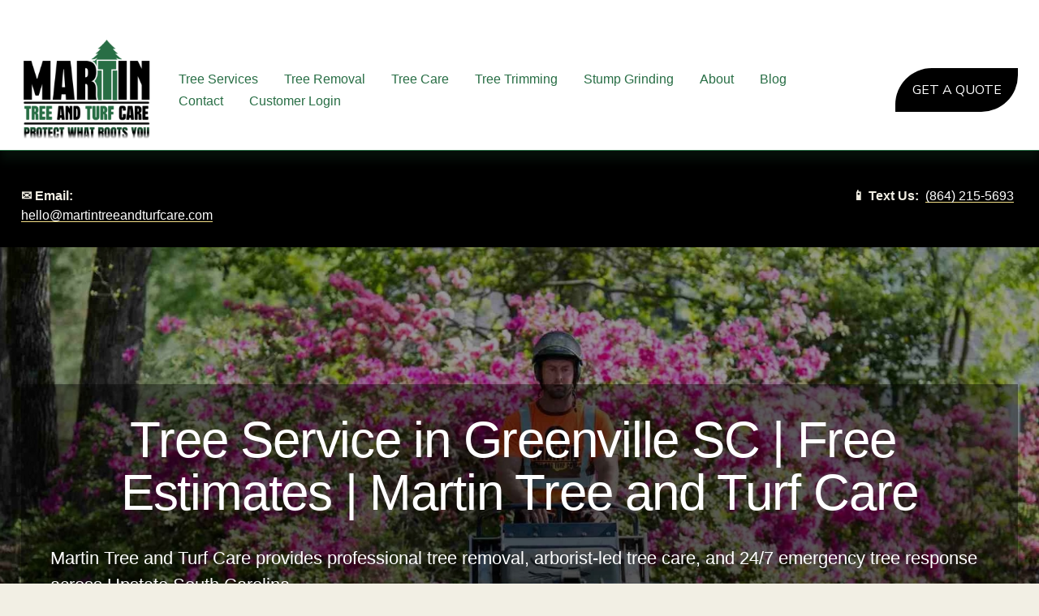

--- FILE ---
content_type: text/html;charset=utf-8
request_url: https://martintreeandturfcare.com/
body_size: 61933
content:
<!doctype html>
<html xmlns:og="http://opengraphprotocol.org/schema/" xmlns:fb="http://www.facebook.com/2008/fbml" lang="en-US"  >
  <head>
    <meta http-equiv="X-UA-Compatible" content="IE=edge,chrome=1">
    <meta name="viewport" content="width=device-width, initial-scale=1">
    <!-- This is Squarespace. --><!-- cyan-garlic-syxn -->
<base href="">
<meta charset="utf-8" />
<title>Tree Service in Greenville SC | Certified Arborists, Tree Removal &amp; Emergency Response | Martin Tree and Turf Care</title>
<meta http-equiv="Accept-CH" content="Sec-CH-UA-Platform-Version, Sec-CH-UA-Model" /><link rel="icon" type="image/x-icon" href="https://images.squarespace-cdn.com/content/v1/65b53e719cd102591a4ec87f/27b7f690-d729-4766-adf5-01223c11afba/favicon.ico?format=100w"/>
<link rel="canonical" href="https://martintreeandturfcare.com"/>
<meta property="og:site_name" content="Martin Tree and Turf Care"/>
<meta property="og:title" content="Tree Service in Greenville SC | Certified Arborists, Tree Removal &amp; Emergency Response | Martin Tree and Turf Care"/>
<meta property="og:url" content="https://martintreeandturfcare.com"/>
<meta property="og:type" content="website"/>
<meta property="og:description" content="Certified arborists delivering professional tree removal, pruning, stump grinding, and emergency response across Upstate SC. Lawn and turf services available as part of integrated property care. Licensed, insured, and safety focused."/>
<meta property="og:image" content="http://static1.squarespace.com/static/65b53e719cd102591a4ec87f/t/6846f41336c31823d93d218c/1749480467009/Martin%2826%29.jpg?format=1500w"/>
<meta property="og:image:width" content="1500"/>
<meta property="og:image:height" content="1000"/>
<meta itemprop="name" content="Tree Service in Greenville SC &#124; Certified Arborists, Tree Removal &amp; Emergency Response &#124; Martin Tree and Turf Care"/>
<meta itemprop="url" content="https://martintreeandturfcare.com"/>
<meta itemprop="description" content="Certified arborists delivering professional tree removal, pruning, stump grinding, and emergency response across Upstate SC. Lawn and turf services available as part of integrated property care. Licensed, insured, and safety focused."/>
<meta itemprop="thumbnailUrl" content="http://static1.squarespace.com/static/65b53e719cd102591a4ec87f/t/6846f41336c31823d93d218c/1749480467009/Martin%2826%29.jpg?format=1500w"/>
<link rel="image_src" href="http://static1.squarespace.com/static/65b53e719cd102591a4ec87f/t/6846f41336c31823d93d218c/1749480467009/Martin%2826%29.jpg?format=1500w" />
<meta itemprop="image" content="http://static1.squarespace.com/static/65b53e719cd102591a4ec87f/t/6846f41336c31823d93d218c/1749480467009/Martin%2826%29.jpg?format=1500w"/>
<meta name="twitter:title" content="Tree Service in Greenville SC &#124; Certified Arborists, Tree Removal &amp; Emergency Response &#124; Martin Tree and Turf Care"/>
<meta name="twitter:image" content="http://static1.squarespace.com/static/65b53e719cd102591a4ec87f/t/6846f41336c31823d93d218c/1749480467009/Martin%2826%29.jpg?format=1500w"/>
<meta name="twitter:url" content="https://martintreeandturfcare.com"/>
<meta name="twitter:card" content="summary"/>
<meta name="twitter:description" content="Certified arborists delivering professional tree removal, pruning, stump grinding, and emergency response across Upstate SC. Lawn and turf services available as part of integrated property care. Licensed, insured, and safety focused."/>
<meta name="description" content="Certified arborists delivering professional tree removal, pruning, stump 
grinding, and emergency response across Upstate SC. Lawn and turf services 
available as part of integrated property care. Licensed, insured, and 
safety focused." />
<link rel="preconnect" href="https://images.squarespace-cdn.com">
<link rel="preconnect" href="https://fonts.gstatic.com" crossorigin>
<link rel="stylesheet" href="https://fonts.googleapis.com/css2?family=Nunito+Sans:ital,wght@0,400;0,700;0,900;1,400;1,700"><script type="text/javascript" crossorigin="anonymous" defer="true" nomodule="nomodule" src="//assets.squarespace.com/@sqs/polyfiller/1.6/legacy.js"></script>
<script type="text/javascript" crossorigin="anonymous" defer="true" src="//assets.squarespace.com/@sqs/polyfiller/1.6/modern.js"></script>
<script type="text/javascript">SQUARESPACE_ROLLUPS = {};</script>
<script>(function(rollups, name) { if (!rollups[name]) { rollups[name] = {}; } rollups[name].js = ["//assets.squarespace.com/universal/scripts-compressed/extract-css-runtime-aee1c576f025c34b-min.en-US.js"]; })(SQUARESPACE_ROLLUPS, 'squarespace-extract_css_runtime');</script>
<script crossorigin="anonymous" src="//assets.squarespace.com/universal/scripts-compressed/extract-css-runtime-aee1c576f025c34b-min.en-US.js" defer ></script><script>(function(rollups, name) { if (!rollups[name]) { rollups[name] = {}; } rollups[name].js = ["//assets.squarespace.com/universal/scripts-compressed/extract-css-moment-js-vendor-6f2a1f6ec9a41489-min.en-US.js"]; })(SQUARESPACE_ROLLUPS, 'squarespace-extract_css_moment_js_vendor');</script>
<script crossorigin="anonymous" src="//assets.squarespace.com/universal/scripts-compressed/extract-css-moment-js-vendor-6f2a1f6ec9a41489-min.en-US.js" defer ></script><script>(function(rollups, name) { if (!rollups[name]) { rollups[name] = {}; } rollups[name].js = ["//assets.squarespace.com/universal/scripts-compressed/cldr-resource-pack-22ed584d99d9b83d-min.en-US.js"]; })(SQUARESPACE_ROLLUPS, 'squarespace-cldr_resource_pack');</script>
<script crossorigin="anonymous" src="//assets.squarespace.com/universal/scripts-compressed/cldr-resource-pack-22ed584d99d9b83d-min.en-US.js" defer ></script><script>(function(rollups, name) { if (!rollups[name]) { rollups[name] = {}; } rollups[name].js = ["//assets.squarespace.com/universal/scripts-compressed/common-vendors-stable-fbd854d40b0804b7-min.en-US.js"]; })(SQUARESPACE_ROLLUPS, 'squarespace-common_vendors_stable');</script>
<script crossorigin="anonymous" src="//assets.squarespace.com/universal/scripts-compressed/common-vendors-stable-fbd854d40b0804b7-min.en-US.js" defer ></script><script>(function(rollups, name) { if (!rollups[name]) { rollups[name] = {}; } rollups[name].js = ["//assets.squarespace.com/universal/scripts-compressed/common-vendors-7052b75402b03b15-min.en-US.js"]; })(SQUARESPACE_ROLLUPS, 'squarespace-common_vendors');</script>
<script crossorigin="anonymous" src="//assets.squarespace.com/universal/scripts-compressed/common-vendors-7052b75402b03b15-min.en-US.js" defer ></script><script>(function(rollups, name) { if (!rollups[name]) { rollups[name] = {}; } rollups[name].js = ["//assets.squarespace.com/universal/scripts-compressed/common-b4bd88c17c2a785b-min.en-US.js"]; })(SQUARESPACE_ROLLUPS, 'squarespace-common');</script>
<script crossorigin="anonymous" src="//assets.squarespace.com/universal/scripts-compressed/common-b4bd88c17c2a785b-min.en-US.js" defer ></script><script>(function(rollups, name) { if (!rollups[name]) { rollups[name] = {}; } rollups[name].js = ["//assets.squarespace.com/universal/scripts-compressed/performance-ad9e27deecfccdcd-min.en-US.js"]; })(SQUARESPACE_ROLLUPS, 'squarespace-performance');</script>
<script crossorigin="anonymous" src="//assets.squarespace.com/universal/scripts-compressed/performance-ad9e27deecfccdcd-min.en-US.js" defer ></script><script data-name="static-context">Static = window.Static || {}; Static.SQUARESPACE_CONTEXT = {"betaFeatureFlags":["campaigns_thumbnail_layout","new_stacked_index","campaigns_discount_section_in_automations","enable_form_submission_trigger","override_block_styles","campaigns_merch_state","commerce-product-forms-rendering","scripts_defer","campaigns_import_discounts","contacts_and_campaigns_redesign","marketing_landing_page","campaigns_discount_section_in_blasts","nested_categories","section-sdk-plp-list-view-atc-button-enabled","member_areas_feature","campaigns_new_image_layout_picker","supports_versioned_template_assets","i18n_beta_website_locales","modernized-pdp-m2-enabled","marketing_automations"],"facebookAppId":"314192535267336","facebookApiVersion":"v6.0","rollups":{"squarespace-announcement-bar":{"js":"//assets.squarespace.com/universal/scripts-compressed/announcement-bar-cbedc76c6324797f-min.en-US.js"},"squarespace-audio-player":{"css":"//assets.squarespace.com/universal/styles-compressed/audio-player-b05f5197a871c566-min.en-US.css","js":"//assets.squarespace.com/universal/scripts-compressed/audio-player-da2700baaad04b07-min.en-US.js"},"squarespace-blog-collection-list":{"css":"//assets.squarespace.com/universal/styles-compressed/blog-collection-list-b4046463b72f34e2-min.en-US.css","js":"//assets.squarespace.com/universal/scripts-compressed/blog-collection-list-f78db80fc1cd6fce-min.en-US.js"},"squarespace-calendar-block-renderer":{"css":"//assets.squarespace.com/universal/styles-compressed/calendar-block-renderer-b72d08ba4421f5a0-min.en-US.css","js":"//assets.squarespace.com/universal/scripts-compressed/calendar-block-renderer-867a1d519964ab77-min.en-US.js"},"squarespace-chartjs-helpers":{"css":"//assets.squarespace.com/universal/styles-compressed/chartjs-helpers-96b256171ee039c1-min.en-US.css","js":"//assets.squarespace.com/universal/scripts-compressed/chartjs-helpers-4fd57f343946d08e-min.en-US.js"},"squarespace-comments":{"css":"//assets.squarespace.com/universal/styles-compressed/comments-621cedd89299c26d-min.en-US.css","js":"//assets.squarespace.com/universal/scripts-compressed/comments-cc444fae3fead46c-min.en-US.js"},"squarespace-custom-css-popup":{"css":"//assets.squarespace.com/universal/styles-compressed/custom-css-popup-2521e9fac704ef13-min.en-US.css","js":"//assets.squarespace.com/universal/scripts-compressed/custom-css-popup-a8c3b9321145de8d-min.en-US.js"},"squarespace-dialog":{"css":"//assets.squarespace.com/universal/styles-compressed/dialog-f9093f2d526b94df-min.en-US.css","js":"//assets.squarespace.com/universal/scripts-compressed/dialog-45f2a86bb0fad8dc-min.en-US.js"},"squarespace-events-collection":{"css":"//assets.squarespace.com/universal/styles-compressed/events-collection-b72d08ba4421f5a0-min.en-US.css","js":"//assets.squarespace.com/universal/scripts-compressed/events-collection-14cfd7ddff021d8b-min.en-US.js"},"squarespace-form-rendering-utils":{"js":"//assets.squarespace.com/universal/scripts-compressed/form-rendering-utils-2823e76ff925bfc2-min.en-US.js"},"squarespace-forms":{"css":"//assets.squarespace.com/universal/styles-compressed/forms-0afd3c6ac30bbab1-min.en-US.css","js":"//assets.squarespace.com/universal/scripts-compressed/forms-9b71770e3caa3dc7-min.en-US.js"},"squarespace-gallery-collection-list":{"css":"//assets.squarespace.com/universal/styles-compressed/gallery-collection-list-b4046463b72f34e2-min.en-US.css","js":"//assets.squarespace.com/universal/scripts-compressed/gallery-collection-list-07747667a3187b76-min.en-US.js"},"squarespace-image-zoom":{"css":"//assets.squarespace.com/universal/styles-compressed/image-zoom-b4046463b72f34e2-min.en-US.css","js":"//assets.squarespace.com/universal/scripts-compressed/image-zoom-60c18dc5f8f599ea-min.en-US.js"},"squarespace-pinterest":{"css":"//assets.squarespace.com/universal/styles-compressed/pinterest-b4046463b72f34e2-min.en-US.css","js":"//assets.squarespace.com/universal/scripts-compressed/pinterest-7d6f6ab4e8d3bd3f-min.en-US.js"},"squarespace-popup-overlay":{"css":"//assets.squarespace.com/universal/styles-compressed/popup-overlay-b742b752f5880972-min.en-US.css","js":"//assets.squarespace.com/universal/scripts-compressed/popup-overlay-2b60d0db5b93df47-min.en-US.js"},"squarespace-product-quick-view":{"css":"//assets.squarespace.com/universal/styles-compressed/product-quick-view-9548705e5cf7ee87-min.en-US.css","js":"//assets.squarespace.com/universal/scripts-compressed/product-quick-view-0ac41718ff11b694-min.en-US.js"},"squarespace-products-collection-item-v2":{"css":"//assets.squarespace.com/universal/styles-compressed/products-collection-item-v2-b4046463b72f34e2-min.en-US.css","js":"//assets.squarespace.com/universal/scripts-compressed/products-collection-item-v2-e3a3f101748fca6e-min.en-US.js"},"squarespace-products-collection-list-v2":{"css":"//assets.squarespace.com/universal/styles-compressed/products-collection-list-v2-b4046463b72f34e2-min.en-US.css","js":"//assets.squarespace.com/universal/scripts-compressed/products-collection-list-v2-eedc544f4cc56af4-min.en-US.js"},"squarespace-search-page":{"css":"//assets.squarespace.com/universal/styles-compressed/search-page-90a67fc09b9b32c6-min.en-US.css","js":"//assets.squarespace.com/universal/scripts-compressed/search-page-e64261438cc72da8-min.en-US.js"},"squarespace-search-preview":{"js":"//assets.squarespace.com/universal/scripts-compressed/search-preview-cd4d6b833e1e7e59-min.en-US.js"},"squarespace-simple-liking":{"css":"//assets.squarespace.com/universal/styles-compressed/simple-liking-701bf8bbc05ec6aa-min.en-US.css","js":"//assets.squarespace.com/universal/scripts-compressed/simple-liking-c63bf8989a1c119a-min.en-US.js"},"squarespace-social-buttons":{"css":"//assets.squarespace.com/universal/styles-compressed/social-buttons-95032e5fa98e47a5-min.en-US.css","js":"//assets.squarespace.com/universal/scripts-compressed/social-buttons-0839ae7d1715ddd3-min.en-US.js"},"squarespace-tourdates":{"css":"//assets.squarespace.com/universal/styles-compressed/tourdates-b4046463b72f34e2-min.en-US.css","js":"//assets.squarespace.com/universal/scripts-compressed/tourdates-3d0769ff3268f527-min.en-US.js"},"squarespace-website-overlays-manager":{"css":"//assets.squarespace.com/universal/styles-compressed/website-overlays-manager-07ea5a4e004e6710-min.en-US.css","js":"//assets.squarespace.com/universal/scripts-compressed/website-overlays-manager-532fc21fb15f0ba1-min.en-US.js"}},"pageType":2,"website":{"id":"65b53e719cd102591a4ec87f","identifier":"cyan-garlic-syxn","websiteType":1,"contentModifiedOn":1768318865332,"cloneable":false,"hasBeenCloneable":false,"siteStatus":{},"language":"en-US","translationLocale":"en-US","formattingLocale":"en-US","timeZone":"America/New_York","machineTimeZoneOffset":-18000000,"timeZoneOffset":-18000000,"timeZoneAbbr":"EST","siteTitle":"Martin Tree and Turf Care","fullSiteTitle":"Tree Service in Greenville SC | Certified Arborists, Tree Removal & Emergency Response | Martin Tree and Turf Care","siteDescription":"","location":{"addressTitle":"155 Lister Rd","addressLine2":"Greer, SC 29651","addressCountry":"United States"},"logoImageId":"6882c6c23e9c8312460ab585","shareButtonOptions":{},"logoImageUrl":"//images.squarespace-cdn.com/content/v1/65b53e719cd102591a4ec87f/ac434fc7-0968-46e7-9d7d-751db87f94a2/martin-tree-turf-care-logo.png","authenticUrl":"https://martintreeandturfcare.com","internalUrl":"https://cyan-garlic-syxn.squarespace.com","baseUrl":"https://martintreeandturfcare.com","primaryDomain":"martintreeandturfcare.com","sslSetting":3,"isHstsEnabled":true,"typekitId":"","statsMigrated":false,"imageMetadataProcessingEnabled":false,"screenshotId":"15d5564800abac93d491232e7fc39755b956541644c89f4d4cfb635bb3f253a8","captchaSettings":{"siteKey":"","enabledForDonations":false},"showOwnerLogin":false},"websiteSettings":{"id":"65b53e719cd102591a4ec889","websiteId":"65b53e719cd102591a4ec87f","subjects":[],"country":"US","state":"SC","simpleLikingEnabled":true,"mobileInfoBarSettings":{"style":1,"isContactEmailEnabled":false,"isContactPhoneNumberEnabled":false,"isLocationEnabled":false,"isBusinessHoursEnabled":false},"announcementBarSettings":{"style":2,"text":"<p data-rte-preserve-empty=\"true\" style=\"white-space:pre-wrap;\">Storm damage? Call us 24/7 for emergency tree removal @ (864) 913-3978.</p>","clickthroughUrl":{"url":"tel:18649133978","newWindow":false}},"popupOverlaySettings":{"style":1,"enabledPages":[]},"commentLikesAllowed":true,"commentAnonAllowed":true,"commentThreaded":true,"commentApprovalRequired":false,"commentAvatarsOn":true,"commentSortType":2,"commentFlagThreshold":0,"commentFlagsAllowed":true,"commentEnableByDefault":true,"commentDisableAfterDaysDefault":0,"disqusShortname":"","commentsEnabled":false,"contactPhoneNumber":"(864) 913-3978","businessHours":{"monday":{"text":"7 AM - 6 PM"},"tuesday":{"text":"7 AM - 6 PM"},"wednesday":{"text":"7 AM - 6 PM"},"thursday":{"text":"7 AM - 6 PM"},"friday":{"text":"7 AM - 6 PM"},"saturday":{"text":"7 AM - 6 PM"}},"storeSettings":{"returnPolicy":null,"termsOfService":null,"privacyPolicy":null,"expressCheckout":false,"continueShoppingLinkUrl":"/","useLightCart":false,"showNoteField":false,"shippingCountryDefaultValue":"US","billToShippingDefaultValue":false,"showShippingPhoneNumber":true,"isShippingPhoneRequired":false,"showBillingPhoneNumber":true,"isBillingPhoneRequired":false,"currenciesSupported":["USD","CAD","GBP","AUD","EUR","CHF","NOK","SEK","DKK","NZD","SGD","MXN","HKD","CZK","ILS","MYR","RUB","PHP","PLN","THB","BRL","ARS","COP","IDR","INR","JPY","ZAR"],"defaultCurrency":"USD","selectedCurrency":"USD","measurementStandard":1,"showCustomCheckoutForm":false,"checkoutPageMarketingOptInEnabled":true,"enableMailingListOptInByDefault":false,"sameAsRetailLocation":false,"merchandisingSettings":{"scarcityEnabledOnProductItems":false,"scarcityEnabledOnProductBlocks":false,"scarcityMessageType":"DEFAULT_SCARCITY_MESSAGE","scarcityThreshold":10,"multipleQuantityAllowedForServices":true,"restockNotificationsEnabled":false,"restockNotificationsSuccessText":"","restockNotificationsMailingListSignUpEnabled":false,"relatedProductsEnabled":false,"relatedProductsOrdering":"random","soldOutVariantsDropdownDisabled":false,"productComposerOptedIn":false,"productComposerABTestOptedOut":false,"productReviewsEnabled":false},"minimumOrderSubtotalEnabled":false,"addToCartConfirmationType":2,"isLive":false,"multipleQuantityAllowedForServices":true},"useEscapeKeyToLogin":false,"ssBadgeType":1,"ssBadgePosition":4,"ssBadgeVisibility":1,"ssBadgeDevices":1,"pinterestOverlayOptions":{"mode":"disabled","size":"small","shape":"rect"},"userAccountsSettings":{"loginAllowed":false,"signupAllowed":false}},"cookieSettings":{"isCookieBannerEnabled":false,"isRestrictiveCookiePolicyEnabled":false,"cookieBannerText":"","cookieBannerTheme":"","cookieBannerVariant":"","cookieBannerPosition":"","cookieBannerCtaVariant":"","cookieBannerCtaText":"","cookieBannerAcceptType":"OPT_IN","cookieBannerOptOutCtaText":"","cookieBannerHasOptOut":false,"cookieBannerHasManageCookies":true,"cookieBannerManageCookiesLabel":"","cookieBannerSavedPreferencesText":"","cookieBannerSavedPreferencesLayout":"PILL"},"websiteCloneable":false,"collection":{"title":"Tree Service & Lawn Care in Greenville SC","id":"683ce4952158740e3f547a3d","fullUrl":"/","type":10,"permissionType":1},"subscribed":false,"appDomain":"squarespace.com","templateTweakable":true,"tweakJSON":{"form-use-theme-colors":"true","header-logo-height":"126px","header-mobile-logo-max-height":"150px","header-vert-padding":"0.9vw","header-width":"Full","maxPageWidth":"1500px","mobile-header-vert-padding":"6vw","pagePadding":"2vw","tweak-blog-alternating-side-by-side-image-aspect-ratio":"1:1 Square","tweak-blog-alternating-side-by-side-image-spacing":"6%","tweak-blog-alternating-side-by-side-meta-spacing":"20px","tweak-blog-alternating-side-by-side-primary-meta":"Categories","tweak-blog-alternating-side-by-side-read-more-spacing":"20px","tweak-blog-alternating-side-by-side-secondary-meta":"Date","tweak-blog-basic-grid-columns":"2","tweak-blog-basic-grid-image-aspect-ratio":"3:2 Standard","tweak-blog-basic-grid-image-spacing":"50px","tweak-blog-basic-grid-meta-spacing":"37px","tweak-blog-basic-grid-primary-meta":"Categories","tweak-blog-basic-grid-read-more-spacing":"37px","tweak-blog-basic-grid-secondary-meta":"Date","tweak-blog-item-custom-width":"75","tweak-blog-item-show-author-profile":"true","tweak-blog-item-width":"Medium","tweak-blog-masonry-columns":"2","tweak-blog-masonry-horizontal-spacing":"30px","tweak-blog-masonry-image-spacing":"20px","tweak-blog-masonry-meta-spacing":"20px","tweak-blog-masonry-primary-meta":"Categories","tweak-blog-masonry-read-more-spacing":"20px","tweak-blog-masonry-secondary-meta":"Date","tweak-blog-masonry-vertical-spacing":"30px","tweak-blog-side-by-side-image-aspect-ratio":"1:1 Square","tweak-blog-side-by-side-image-spacing":"6%","tweak-blog-side-by-side-meta-spacing":"20px","tweak-blog-side-by-side-primary-meta":"Categories","tweak-blog-side-by-side-read-more-spacing":"20px","tweak-blog-side-by-side-secondary-meta":"Date","tweak-blog-single-column-image-spacing":"50px","tweak-blog-single-column-meta-spacing":"30px","tweak-blog-single-column-primary-meta":"Categories","tweak-blog-single-column-read-more-spacing":"30px","tweak-blog-single-column-secondary-meta":"Date","tweak-events-stacked-show-thumbnails":"true","tweak-events-stacked-thumbnail-size":"3:2 Standard","tweak-fixed-header":"false","tweak-fixed-header-style":"Basic","tweak-global-animations-animation-curve":"ease","tweak-global-animations-animation-delay":"0.6s","tweak-global-animations-animation-duration":"0.90s","tweak-global-animations-animation-style":"fade","tweak-global-animations-animation-type":"none","tweak-global-animations-complexity-level":"detailed","tweak-global-animations-enabled":"false","tweak-portfolio-grid-basic-custom-height":"50","tweak-portfolio-grid-overlay-custom-height":"20","tweak-portfolio-hover-follow-acceleration":"10%","tweak-portfolio-hover-follow-animation-duration":"Medium","tweak-portfolio-hover-follow-animation-type":"Fade","tweak-portfolio-hover-follow-delimiter":"Forward Slash","tweak-portfolio-hover-follow-front":"false","tweak-portfolio-hover-follow-layout":"Inline","tweak-portfolio-hover-follow-size":"75","tweak-portfolio-hover-follow-text-spacing-x":"1.5","tweak-portfolio-hover-follow-text-spacing-y":"1.5","tweak-portfolio-hover-static-animation-duration":"Medium","tweak-portfolio-hover-static-animation-type":"Scale Up","tweak-portfolio-hover-static-delimiter":"Forward Slash","tweak-portfolio-hover-static-front":"false","tweak-portfolio-hover-static-layout":"Stacked","tweak-portfolio-hover-static-size":"75","tweak-portfolio-hover-static-text-spacing-x":"1.5","tweak-portfolio-hover-static-text-spacing-y":"1.5","tweak-portfolio-index-background-animation-duration":"Medium","tweak-portfolio-index-background-animation-type":"Fade","tweak-portfolio-index-background-custom-height":"50","tweak-portfolio-index-background-delimiter":"None","tweak-portfolio-index-background-height":"Large","tweak-portfolio-index-background-horizontal-alignment":"Center","tweak-portfolio-index-background-link-format":"Stacked","tweak-portfolio-index-background-persist":"false","tweak-portfolio-index-background-vertical-alignment":"Middle","tweak-portfolio-index-background-width":"Full","tweak-product-basic-item-click-action":"None","tweak-product-basic-item-gallery-aspect-ratio":"3:4 Three-Four (Vertical)","tweak-product-basic-item-gallery-design":"Slideshow","tweak-product-basic-item-gallery-width":"50%","tweak-product-basic-item-hover-action":"None","tweak-product-basic-item-image-spacing":"2vw","tweak-product-basic-item-image-zoom-factor":"2","tweak-product-basic-item-product-variant-display":"Dropdown","tweak-product-basic-item-thumbnail-placement":"Side","tweak-product-basic-item-variant-picker-layout":"Dropdowns","tweak-products-add-to-cart-button":"false","tweak-products-columns":"2","tweak-products-gutter-column":"2vw","tweak-products-gutter-row":"2vw","tweak-products-header-text-alignment":"Middle","tweak-products-image-aspect-ratio":"1:1 Square","tweak-products-image-text-spacing":"0.5vw","tweak-products-mobile-columns":"1","tweak-products-text-alignment":"Left","tweak-products-width":"Full","tweak-transparent-header":"false"},"templateId":"5c5a519771c10ba3470d8101","templateVersion":"7.1","pageFeatures":[1,2,4],"gmRenderKey":"QUl6YVN5Q0JUUk9xNkx1dkZfSUUxcjQ2LVQ0QWVUU1YtMGQ3bXk4","templateScriptsRootUrl":"https://static1.squarespace.com/static/vta/5c5a519771c10ba3470d8101/scripts/","impersonatedSession":false,"tzData":{"zones":[[-300,"US","E%sT",null]],"rules":{"US":[[1967,2006,null,"Oct","lastSun","2:00","0","S"],[1987,2006,null,"Apr","Sun>=1","2:00","1:00","D"],[2007,"max",null,"Mar","Sun>=8","2:00","1:00","D"],[2007,"max",null,"Nov","Sun>=1","2:00","0","S"]]}},"showAnnouncementBar":true,"recaptchaEnterpriseContext":{"recaptchaEnterpriseSiteKey":"6LdDFQwjAAAAAPigEvvPgEVbb7QBm-TkVJdDTlAv"},"i18nContext":{"timeZoneData":{"id":"America/New_York","name":"Eastern Time"}},"env":"PRODUCTION","visitorFormContext":{"formFieldFormats":{"initialAddressFormat":{"id":0,"type":"ADDRESS","country":"US","labelLocale":"en","fields":[{"type":"FIELD","label":"Address Line 1","identifier":"Line1","length":0,"required":true,"metadata":{"autocomplete":"address-line1"}},{"type":"SEPARATOR","label":"\n","identifier":"Newline","length":0,"required":false,"metadata":{}},{"type":"FIELD","label":"Address Line 2","identifier":"Line2","length":0,"required":false,"metadata":{"autocomplete":"address-line2"}},{"type":"SEPARATOR","label":"\n","identifier":"Newline","length":0,"required":false,"metadata":{}},{"type":"FIELD","label":"City","identifier":"City","length":0,"required":true,"metadata":{"autocomplete":"address-level2"}},{"type":"SEPARATOR","label":",","identifier":"Comma","length":0,"required":false,"metadata":{}},{"type":"SEPARATOR","label":" ","identifier":"Space","length":0,"required":false,"metadata":{}},{"type":"FIELD","label":"State","identifier":"State","length":0,"required":true,"metadata":{"autocomplete":"address-level1"}},{"type":"SEPARATOR","label":" ","identifier":"Space","length":0,"required":false,"metadata":{}},{"type":"FIELD","label":"ZIP Code","identifier":"Zip","length":0,"required":true,"metadata":{"autocomplete":"postal-code"}}]},"initialNameOrder":"GIVEN_FIRST","initialPhoneFormat":{"id":0,"type":"PHONE_NUMBER","country":"US","labelLocale":"en-US","fields":[{"type":"SEPARATOR","label":"(","identifier":"LeftParen","length":0,"required":false,"metadata":{}},{"type":"FIELD","label":"1","identifier":"1","length":3,"required":false,"metadata":{}},{"type":"SEPARATOR","label":")","identifier":"RightParen","length":0,"required":false,"metadata":{}},{"type":"SEPARATOR","label":" ","identifier":"Space","length":0,"required":false,"metadata":{}},{"type":"FIELD","label":"2","identifier":"2","length":3,"required":false,"metadata":{}},{"type":"SEPARATOR","label":"-","identifier":"Dash","length":0,"required":false,"metadata":{}},{"type":"FIELD","label":"3","identifier":"3","length":14,"required":false,"metadata":{}}]},"countries":[{"name":"Afghanistan","code":"AF","phoneCode":"+93"},{"name":"\u00C5land Islands","code":"AX","phoneCode":"+358"},{"name":"Albania","code":"AL","phoneCode":"+355"},{"name":"Algeria","code":"DZ","phoneCode":"+213"},{"name":"American Samoa","code":"AS","phoneCode":"+1"},{"name":"Andorra","code":"AD","phoneCode":"+376"},{"name":"Angola","code":"AO","phoneCode":"+244"},{"name":"Anguilla","code":"AI","phoneCode":"+1"},{"name":"Antigua & Barbuda","code":"AG","phoneCode":"+1"},{"name":"Argentina","code":"AR","phoneCode":"+54"},{"name":"Armenia","code":"AM","phoneCode":"+374"},{"name":"Aruba","code":"AW","phoneCode":"+297"},{"name":"Ascension Island","code":"AC","phoneCode":"+247"},{"name":"Australia","code":"AU","phoneCode":"+61"},{"name":"Austria","code":"AT","phoneCode":"+43"},{"name":"Azerbaijan","code":"AZ","phoneCode":"+994"},{"name":"Bahamas","code":"BS","phoneCode":"+1"},{"name":"Bahrain","code":"BH","phoneCode":"+973"},{"name":"Bangladesh","code":"BD","phoneCode":"+880"},{"name":"Barbados","code":"BB","phoneCode":"+1"},{"name":"Belarus","code":"BY","phoneCode":"+375"},{"name":"Belgium","code":"BE","phoneCode":"+32"},{"name":"Belize","code":"BZ","phoneCode":"+501"},{"name":"Benin","code":"BJ","phoneCode":"+229"},{"name":"Bermuda","code":"BM","phoneCode":"+1"},{"name":"Bhutan","code":"BT","phoneCode":"+975"},{"name":"Bolivia","code":"BO","phoneCode":"+591"},{"name":"Bosnia & Herzegovina","code":"BA","phoneCode":"+387"},{"name":"Botswana","code":"BW","phoneCode":"+267"},{"name":"Brazil","code":"BR","phoneCode":"+55"},{"name":"British Indian Ocean Territory","code":"IO","phoneCode":"+246"},{"name":"British Virgin Islands","code":"VG","phoneCode":"+1"},{"name":"Brunei","code":"BN","phoneCode":"+673"},{"name":"Bulgaria","code":"BG","phoneCode":"+359"},{"name":"Burkina Faso","code":"BF","phoneCode":"+226"},{"name":"Burundi","code":"BI","phoneCode":"+257"},{"name":"Cambodia","code":"KH","phoneCode":"+855"},{"name":"Cameroon","code":"CM","phoneCode":"+237"},{"name":"Canada","code":"CA","phoneCode":"+1"},{"name":"Cape Verde","code":"CV","phoneCode":"+238"},{"name":"Caribbean Netherlands","code":"BQ","phoneCode":"+599"},{"name":"Cayman Islands","code":"KY","phoneCode":"+1"},{"name":"Central African Republic","code":"CF","phoneCode":"+236"},{"name":"Chad","code":"TD","phoneCode":"+235"},{"name":"Chile","code":"CL","phoneCode":"+56"},{"name":"China","code":"CN","phoneCode":"+86"},{"name":"Christmas Island","code":"CX","phoneCode":"+61"},{"name":"Cocos (Keeling) Islands","code":"CC","phoneCode":"+61"},{"name":"Colombia","code":"CO","phoneCode":"+57"},{"name":"Comoros","code":"KM","phoneCode":"+269"},{"name":"Congo - Brazzaville","code":"CG","phoneCode":"+242"},{"name":"Congo - Kinshasa","code":"CD","phoneCode":"+243"},{"name":"Cook Islands","code":"CK","phoneCode":"+682"},{"name":"Costa Rica","code":"CR","phoneCode":"+506"},{"name":"C\u00F4te d\u2019Ivoire","code":"CI","phoneCode":"+225"},{"name":"Croatia","code":"HR","phoneCode":"+385"},{"name":"Cuba","code":"CU","phoneCode":"+53"},{"name":"Cura\u00E7ao","code":"CW","phoneCode":"+599"},{"name":"Cyprus","code":"CY","phoneCode":"+357"},{"name":"Czechia","code":"CZ","phoneCode":"+420"},{"name":"Denmark","code":"DK","phoneCode":"+45"},{"name":"Djibouti","code":"DJ","phoneCode":"+253"},{"name":"Dominica","code":"DM","phoneCode":"+1"},{"name":"Dominican Republic","code":"DO","phoneCode":"+1"},{"name":"Ecuador","code":"EC","phoneCode":"+593"},{"name":"Egypt","code":"EG","phoneCode":"+20"},{"name":"El Salvador","code":"SV","phoneCode":"+503"},{"name":"Equatorial Guinea","code":"GQ","phoneCode":"+240"},{"name":"Eritrea","code":"ER","phoneCode":"+291"},{"name":"Estonia","code":"EE","phoneCode":"+372"},{"name":"Eswatini","code":"SZ","phoneCode":"+268"},{"name":"Ethiopia","code":"ET","phoneCode":"+251"},{"name":"Falkland Islands","code":"FK","phoneCode":"+500"},{"name":"Faroe Islands","code":"FO","phoneCode":"+298"},{"name":"Fiji","code":"FJ","phoneCode":"+679"},{"name":"Finland","code":"FI","phoneCode":"+358"},{"name":"France","code":"FR","phoneCode":"+33"},{"name":"French Guiana","code":"GF","phoneCode":"+594"},{"name":"French Polynesia","code":"PF","phoneCode":"+689"},{"name":"Gabon","code":"GA","phoneCode":"+241"},{"name":"Gambia","code":"GM","phoneCode":"+220"},{"name":"Georgia","code":"GE","phoneCode":"+995"},{"name":"Germany","code":"DE","phoneCode":"+49"},{"name":"Ghana","code":"GH","phoneCode":"+233"},{"name":"Gibraltar","code":"GI","phoneCode":"+350"},{"name":"Greece","code":"GR","phoneCode":"+30"},{"name":"Greenland","code":"GL","phoneCode":"+299"},{"name":"Grenada","code":"GD","phoneCode":"+1"},{"name":"Guadeloupe","code":"GP","phoneCode":"+590"},{"name":"Guam","code":"GU","phoneCode":"+1"},{"name":"Guatemala","code":"GT","phoneCode":"+502"},{"name":"Guernsey","code":"GG","phoneCode":"+44"},{"name":"Guinea","code":"GN","phoneCode":"+224"},{"name":"Guinea-Bissau","code":"GW","phoneCode":"+245"},{"name":"Guyana","code":"GY","phoneCode":"+592"},{"name":"Haiti","code":"HT","phoneCode":"+509"},{"name":"Honduras","code":"HN","phoneCode":"+504"},{"name":"Hong Kong SAR China","code":"HK","phoneCode":"+852"},{"name":"Hungary","code":"HU","phoneCode":"+36"},{"name":"Iceland","code":"IS","phoneCode":"+354"},{"name":"India","code":"IN","phoneCode":"+91"},{"name":"Indonesia","code":"ID","phoneCode":"+62"},{"name":"Iran","code":"IR","phoneCode":"+98"},{"name":"Iraq","code":"IQ","phoneCode":"+964"},{"name":"Ireland","code":"IE","phoneCode":"+353"},{"name":"Isle of Man","code":"IM","phoneCode":"+44"},{"name":"Israel","code":"IL","phoneCode":"+972"},{"name":"Italy","code":"IT","phoneCode":"+39"},{"name":"Jamaica","code":"JM","phoneCode":"+1"},{"name":"Japan","code":"JP","phoneCode":"+81"},{"name":"Jersey","code":"JE","phoneCode":"+44"},{"name":"Jordan","code":"JO","phoneCode":"+962"},{"name":"Kazakhstan","code":"KZ","phoneCode":"+7"},{"name":"Kenya","code":"KE","phoneCode":"+254"},{"name":"Kiribati","code":"KI","phoneCode":"+686"},{"name":"Kosovo","code":"XK","phoneCode":"+383"},{"name":"Kuwait","code":"KW","phoneCode":"+965"},{"name":"Kyrgyzstan","code":"KG","phoneCode":"+996"},{"name":"Laos","code":"LA","phoneCode":"+856"},{"name":"Latvia","code":"LV","phoneCode":"+371"},{"name":"Lebanon","code":"LB","phoneCode":"+961"},{"name":"Lesotho","code":"LS","phoneCode":"+266"},{"name":"Liberia","code":"LR","phoneCode":"+231"},{"name":"Libya","code":"LY","phoneCode":"+218"},{"name":"Liechtenstein","code":"LI","phoneCode":"+423"},{"name":"Lithuania","code":"LT","phoneCode":"+370"},{"name":"Luxembourg","code":"LU","phoneCode":"+352"},{"name":"Macao SAR China","code":"MO","phoneCode":"+853"},{"name":"Madagascar","code":"MG","phoneCode":"+261"},{"name":"Malawi","code":"MW","phoneCode":"+265"},{"name":"Malaysia","code":"MY","phoneCode":"+60"},{"name":"Maldives","code":"MV","phoneCode":"+960"},{"name":"Mali","code":"ML","phoneCode":"+223"},{"name":"Malta","code":"MT","phoneCode":"+356"},{"name":"Marshall Islands","code":"MH","phoneCode":"+692"},{"name":"Martinique","code":"MQ","phoneCode":"+596"},{"name":"Mauritania","code":"MR","phoneCode":"+222"},{"name":"Mauritius","code":"MU","phoneCode":"+230"},{"name":"Mayotte","code":"YT","phoneCode":"+262"},{"name":"Mexico","code":"MX","phoneCode":"+52"},{"name":"Micronesia","code":"FM","phoneCode":"+691"},{"name":"Moldova","code":"MD","phoneCode":"+373"},{"name":"Monaco","code":"MC","phoneCode":"+377"},{"name":"Mongolia","code":"MN","phoneCode":"+976"},{"name":"Montenegro","code":"ME","phoneCode":"+382"},{"name":"Montserrat","code":"MS","phoneCode":"+1"},{"name":"Morocco","code":"MA","phoneCode":"+212"},{"name":"Mozambique","code":"MZ","phoneCode":"+258"},{"name":"Myanmar (Burma)","code":"MM","phoneCode":"+95"},{"name":"Namibia","code":"NA","phoneCode":"+264"},{"name":"Nauru","code":"NR","phoneCode":"+674"},{"name":"Nepal","code":"NP","phoneCode":"+977"},{"name":"Netherlands","code":"NL","phoneCode":"+31"},{"name":"New Caledonia","code":"NC","phoneCode":"+687"},{"name":"New Zealand","code":"NZ","phoneCode":"+64"},{"name":"Nicaragua","code":"NI","phoneCode":"+505"},{"name":"Niger","code":"NE","phoneCode":"+227"},{"name":"Nigeria","code":"NG","phoneCode":"+234"},{"name":"Niue","code":"NU","phoneCode":"+683"},{"name":"Norfolk Island","code":"NF","phoneCode":"+672"},{"name":"Northern Mariana Islands","code":"MP","phoneCode":"+1"},{"name":"North Korea","code":"KP","phoneCode":"+850"},{"name":"North Macedonia","code":"MK","phoneCode":"+389"},{"name":"Norway","code":"NO","phoneCode":"+47"},{"name":"Oman","code":"OM","phoneCode":"+968"},{"name":"Pakistan","code":"PK","phoneCode":"+92"},{"name":"Palau","code":"PW","phoneCode":"+680"},{"name":"Palestinian Territories","code":"PS","phoneCode":"+970"},{"name":"Panama","code":"PA","phoneCode":"+507"},{"name":"Papua New Guinea","code":"PG","phoneCode":"+675"},{"name":"Paraguay","code":"PY","phoneCode":"+595"},{"name":"Peru","code":"PE","phoneCode":"+51"},{"name":"Philippines","code":"PH","phoneCode":"+63"},{"name":"Poland","code":"PL","phoneCode":"+48"},{"name":"Portugal","code":"PT","phoneCode":"+351"},{"name":"Puerto Rico","code":"PR","phoneCode":"+1"},{"name":"Qatar","code":"QA","phoneCode":"+974"},{"name":"R\u00E9union","code":"RE","phoneCode":"+262"},{"name":"Romania","code":"RO","phoneCode":"+40"},{"name":"Russia","code":"RU","phoneCode":"+7"},{"name":"Rwanda","code":"RW","phoneCode":"+250"},{"name":"Samoa","code":"WS","phoneCode":"+685"},{"name":"San Marino","code":"SM","phoneCode":"+378"},{"name":"S\u00E3o Tom\u00E9 & Pr\u00EDncipe","code":"ST","phoneCode":"+239"},{"name":"Saudi Arabia","code":"SA","phoneCode":"+966"},{"name":"Senegal","code":"SN","phoneCode":"+221"},{"name":"Serbia","code":"RS","phoneCode":"+381"},{"name":"Seychelles","code":"SC","phoneCode":"+248"},{"name":"Sierra Leone","code":"SL","phoneCode":"+232"},{"name":"Singapore","code":"SG","phoneCode":"+65"},{"name":"Sint Maarten","code":"SX","phoneCode":"+1"},{"name":"Slovakia","code":"SK","phoneCode":"+421"},{"name":"Slovenia","code":"SI","phoneCode":"+386"},{"name":"Solomon Islands","code":"SB","phoneCode":"+677"},{"name":"Somalia","code":"SO","phoneCode":"+252"},{"name":"South Africa","code":"ZA","phoneCode":"+27"},{"name":"South Korea","code":"KR","phoneCode":"+82"},{"name":"South Sudan","code":"SS","phoneCode":"+211"},{"name":"Spain","code":"ES","phoneCode":"+34"},{"name":"Sri Lanka","code":"LK","phoneCode":"+94"},{"name":"St. Barth\u00E9lemy","code":"BL","phoneCode":"+590"},{"name":"St. Helena","code":"SH","phoneCode":"+290"},{"name":"St. Kitts & Nevis","code":"KN","phoneCode":"+1"},{"name":"St. Lucia","code":"LC","phoneCode":"+1"},{"name":"St. Martin","code":"MF","phoneCode":"+590"},{"name":"St. Pierre & Miquelon","code":"PM","phoneCode":"+508"},{"name":"St. Vincent & Grenadines","code":"VC","phoneCode":"+1"},{"name":"Sudan","code":"SD","phoneCode":"+249"},{"name":"Suriname","code":"SR","phoneCode":"+597"},{"name":"Svalbard & Jan Mayen","code":"SJ","phoneCode":"+47"},{"name":"Sweden","code":"SE","phoneCode":"+46"},{"name":"Switzerland","code":"CH","phoneCode":"+41"},{"name":"Syria","code":"SY","phoneCode":"+963"},{"name":"Taiwan","code":"TW","phoneCode":"+886"},{"name":"Tajikistan","code":"TJ","phoneCode":"+992"},{"name":"Tanzania","code":"TZ","phoneCode":"+255"},{"name":"Thailand","code":"TH","phoneCode":"+66"},{"name":"Timor-Leste","code":"TL","phoneCode":"+670"},{"name":"Togo","code":"TG","phoneCode":"+228"},{"name":"Tokelau","code":"TK","phoneCode":"+690"},{"name":"Tonga","code":"TO","phoneCode":"+676"},{"name":"Trinidad & Tobago","code":"TT","phoneCode":"+1"},{"name":"Tristan da Cunha","code":"TA","phoneCode":"+290"},{"name":"Tunisia","code":"TN","phoneCode":"+216"},{"name":"T\u00FCrkiye","code":"TR","phoneCode":"+90"},{"name":"Turkmenistan","code":"TM","phoneCode":"+993"},{"name":"Turks & Caicos Islands","code":"TC","phoneCode":"+1"},{"name":"Tuvalu","code":"TV","phoneCode":"+688"},{"name":"U.S. Virgin Islands","code":"VI","phoneCode":"+1"},{"name":"Uganda","code":"UG","phoneCode":"+256"},{"name":"Ukraine","code":"UA","phoneCode":"+380"},{"name":"United Arab Emirates","code":"AE","phoneCode":"+971"},{"name":"United Kingdom","code":"GB","phoneCode":"+44"},{"name":"United States","code":"US","phoneCode":"+1"},{"name":"Uruguay","code":"UY","phoneCode":"+598"},{"name":"Uzbekistan","code":"UZ","phoneCode":"+998"},{"name":"Vanuatu","code":"VU","phoneCode":"+678"},{"name":"Vatican City","code":"VA","phoneCode":"+39"},{"name":"Venezuela","code":"VE","phoneCode":"+58"},{"name":"Vietnam","code":"VN","phoneCode":"+84"},{"name":"Wallis & Futuna","code":"WF","phoneCode":"+681"},{"name":"Western Sahara","code":"EH","phoneCode":"+212"},{"name":"Yemen","code":"YE","phoneCode":"+967"},{"name":"Zambia","code":"ZM","phoneCode":"+260"},{"name":"Zimbabwe","code":"ZW","phoneCode":"+263"}]},"localizedStrings":{"validation":{"noValidSelection":"A valid selection must be made.","invalidUrl":"Must be a valid URL.","stringTooLong":"Value should have a length no longer than {0}.","containsInvalidKey":"{0} contains an invalid key.","invalidTwitterUsername":"Must be a valid Twitter username.","valueOutsideRange":"Value must be in the range {0} to {1}.","invalidPassword":"Passwords should not contain whitespace.","missingRequiredSubfields":"{0} is missing required subfields: {1}","invalidCurrency":"Currency value should be formatted like 1234 or 123.99.","invalidMapSize":"Value should contain exactly {0} elements.","subfieldsRequired":"All fields in {0} are required.","formSubmissionFailed":"Form submission failed. Review the following information: {0}.","invalidCountryCode":"Country code should have an optional plus and up to 4 digits.","invalidDate":"This is not a real date.","required":"{0} is required.","invalidStringLength":"Value should be {0} characters long.","invalidEmail":"Email addresses should follow the format user@domain.com.","invalidListLength":"Value should be {0} elements long.","allEmpty":"Please fill out at least one form field.","missingRequiredQuestion":"Missing a required question.","invalidQuestion":"Contained an invalid question.","captchaFailure":"Captcha validation failed. Please try again.","stringTooShort":"Value should have a length of at least {0}.","invalid":"{0} is not valid.","formErrors":"Form Errors","containsInvalidValue":"{0} contains an invalid value.","invalidUnsignedNumber":"Numbers must contain only digits and no other characters.","invalidName":"Valid names contain only letters, numbers, spaces, ', or - characters."},"submit":"Submit","status":{"title":"{@} Block","learnMore":"Learn more"},"name":{"firstName":"First Name","lastName":"Last Name"},"lightbox":{"openForm":"Open Form"},"likert":{"agree":"Agree","stronglyDisagree":"Strongly Disagree","disagree":"Disagree","stronglyAgree":"Strongly Agree","neutral":"Neutral"},"time":{"am":"AM","second":"Second","pm":"PM","minute":"Minute","amPm":"AM/PM","hour":"Hour"},"notFound":"Form not found.","date":{"yyyy":"YYYY","year":"Year","mm":"MM","day":"Day","month":"Month","dd":"DD"},"phone":{"country":"Country","number":"Number","prefix":"Prefix","areaCode":"Area Code","line":"Line"},"submitError":"Unable to submit form. Please try again later.","address":{"stateProvince":"State/Province","country":"Country","zipPostalCode":"Zip/Postal Code","address2":"Address 2","address1":"Address 1","city":"City"},"email":{"signUp":"Sign up for news and updates"},"cannotSubmitDemoForm":"This is a demo form and cannot be submitted.","required":"(required)","invalidData":"Invalid form data."}}};</script><link rel="stylesheet" type="text/css" href="https://definitions.sqspcdn.com/website-component-definition/static-assets/website.components.button/a83365c4-ed2c-418e-bc2c-54815cbb657e_265/website.components.button.styles.css"/><link rel="stylesheet" type="text/css" href="https://definitions.sqspcdn.com/website-component-definition/static-assets/website.components.code/aa0c4591-ecb9-487f-bb83-21b6853cc662_141/website.components.code.styles.css"/><script defer src="https://definitions.sqspcdn.com/website-component-definition/static-assets/website.components.button/a83365c4-ed2c-418e-bc2c-54815cbb657e_265/website.components.button.visitor.js"></script><script defer src="https://definitions.sqspcdn.com/website-component-definition/static-assets/website.components.button/a83365c4-ed2c-418e-bc2c-54815cbb657e_265/8830.js"></script><script defer src="https://definitions.sqspcdn.com/website-component-definition/static-assets/website.components.button/a83365c4-ed2c-418e-bc2c-54815cbb657e_265/block-animation-preview-manager.js"></script><script defer src="https://definitions.sqspcdn.com/website-component-definition/static-assets/website.components.button/a83365c4-ed2c-418e-bc2c-54815cbb657e_265/3196.js"></script><script defer src="https://definitions.sqspcdn.com/website-component-definition/static-assets/website.components.button/a83365c4-ed2c-418e-bc2c-54815cbb657e_265/trigger-animation-runtime.js"></script><script defer src="https://definitions.sqspcdn.com/website-component-definition/static-assets/website.components.code/aa0c4591-ecb9-487f-bb83-21b6853cc662_141/website.components.code.visitor.js"></script><script type="application/ld+json">{"url":"https://martintreeandturfcare.com","name":"Martin Tree and Turf Care","description":"","image":"//images.squarespace-cdn.com/content/v1/65b53e719cd102591a4ec87f/ac434fc7-0968-46e7-9d7d-751db87f94a2/martin-tree-turf-care-logo.png","@context":"http://schema.org","@type":"WebSite"}</script><script type="application/ld+json">{"legalName":"155 Lister Rd","address":"Greer, SC 29651\nUnited States","email":"hello@martintreeandturfcare.com","telephone":"(864) 913-3978","sameAs":[],"@context":"http://schema.org","@type":"Organization"}</script><script type="application/ld+json">{"address":"Greer, SC 29651\nUnited States","image":"https://static1.squarespace.com/static/65b53e719cd102591a4ec87f/t/6882c6c23e9c8312460ab585/1768318865332/","name":"155 Lister Rd","openingHours":"","@context":"http://schema.org","@type":"LocalBusiness"}</script><link rel="stylesheet" type="text/css" href="https://static1.squarespace.com/static/versioned-site-css/65b53e719cd102591a4ec87f/28/5c5a519771c10ba3470d8101/65d2b1560c4108605026fada/1725/site.css"/><!-- Google Tag Manager -->
<script>(function(w,d,s,l,i){w[l]=w[l]||[];w[l].push({'gtm.start':
new Date().getTime(),event:'gtm.js'});var f=d.getElementsByTagName(s)[0],
j=d.createElement(s),dl=l!='dataLayer'?'&l='+l:'';j.async=true;j.src=
'https://www.googletagmanager.com/gtm.js?id='+i+dl;f.parentNode.insertBefore(j,f);
})(window,document,'script','dataLayer','GTM-NQG99GWX');</script>
<!-- End Google Tag Manager -->

<!-- Load CallScaler Dynamic Number Insertion script -->
<script src='https://v2.callscaler.com/js/dynamic-number-insertion.js?poolId=103'></script>76<script type="application/ld+json">
{
  "@context": "https://schema.org",
  "@graph": [
    {
      "@type": "Place",
      "@id": "https://martintreeandturfcare.com/#place",
      "name": "Martin Tree and Turf Care",
      "geo": {
        "@type": "GeoCoordinates",
        "latitude": 34.93961825217593,
        "longitude": -82.17897920000178
      },
      "hasMap": "https://maps.google.com/maps?cid=18069480295788136627",
      "address": {
        "@type": "PostalAddress",
        "streetAddress": "155A Lister Rd",
        "addressLocality": "Greer",
        "addressRegion": "SC",
        "postalCode": "29651",
        "addressCountry": "US"
      }
    },
    {
      "@type": "HomeAndConstructionBusiness",
      "@id": "https://ctmstack-assets.s3.us-east-1.amazonaws.com/martin-tree-turf-care/greenville-sc/id.html#organization",
      "name": "Martin Tree and Turf Care",
      "url": "https://martintreeandturfcare.com",
      "description": "Expert tree removal, tree trimming, tree care, stump grinding and removal, storm cleanup, and lawn care across Upstate South Carolina.",
      "slogan": "Protecting What Roots You",
      "foundingDate": "2024-03-02",
      "founder": { "@type": "Person", "name": "James Martin" },
      "telephone": "+1-864-913-3978",
      "email": "hello@martintreeandturfcare.com",
      "priceRange": "$$",
      "paymentAccepted": "Cash, Credit Card, Check",
      "currenciesAccepted": "USD",
      "logo": {
        "@type": "ImageObject",
        "@id": "https://martintreeandturfcare.com/#logo",
        "url": "https://images.squarespace-cdn.com/content/v1/65b53e719cd102591a4ec87f/ac434fc7-0968-46e7-9d7d-751db87f94a2/martin-tree-turf-care-logo.png"
      },
      "image": [
        "https://images.squarespace-cdn.com/content/v1/65b53e719cd102591a4ec87f/ac434fc7-0968-46e7-9d7d-751db87f94a2/martin-tree-turf-care-logo.png"
      ],
      "location": { "@id": "https://martintreeandturfcare.com/#place" },
      "openingHoursSpecification": [
        {
          "@type": "OpeningHoursSpecification",
          "dayOfWeek": [
            "Monday", "Tuesday", "Wednesday", "Thursday", "Friday", "Saturday"
          ],
          "opens": "07:00",
          "closes": "18:00"
        }
      ],
      "contactPoint": [
        {
          "@type": "ContactPoint",
          "contactType": "customer support",
          "telephone": "+1-864-913-3978",
          "email": "hello@martintreeandturfcare.com",
          "areaServed": "US-SC",
          "availableLanguage": ["en"],
	  "url": "https://martintreeandturfcare.com/contact",
    	  "@id": "https://martintreeandturfcare.com/contact#contactpoint"
        }
      ],
      "address": {
          "@type": "PostalAddress",
          "streetAddress": "155A Lister Rd",
          "addressLocality": "Greer",
          "addressRegion": "SC",
          "postalCode": "29651",
          "addressCountry": "US"
      },
      "knowsAbout": [
	"Tree Services",
        "Arborist Service",
        "Arborist Consulting",
	"Arborist Reports and Permitting",
        "Tree Risk Assessment",
        "Tree Care",
        "Tree Maintenance",
        "Tree Health",
	"Plant Health Care (PHC)",
        "Pest and Disease Diagnosis",
        "Integrated Pest Management",
        "Trunk and Soil Injections",
        "Soil Testing",
        "Soil Aeration (Air Spading)",
        "Deep Root Watering",
        "Tree Planting",
        "Integrated Pest Management",
	"Tree Transplanting",
        "Tree Fertilization",
        "Tree Mulching",
        "Mulch Delivery",
        "Cabling and Bracing",
        "Lightning Protection",
        "Root Pruning",
        "Root Barriers",
        "Tree Pruning",
        "Tree Trimming",
        "Hedge Trimming",
        "Shrub Pruning",
        "Deadwooding",
        "Directional Pruning",
        "Vista Pruning",
        "Crown and Canopy Thinning",
        "Crown Canopy Lifting",
        "Crown Reduction",
        "Utility Line Clearance",
        "Construction Tree Protection",
        "Tree Inventory and Mapping",
   	"Tree Removal",
        "Tree Felling",
        "Hazardous Tree Removal",
        "Emergency Tree Removal",
        "24/7 Emergency Response",
        "Stump Removal",
        "Stump Grinding",
        "Shrub Removal",
        "Brush Removal",
        "Bamboo Removal",
        "Ivy Removal",
        "Land Clearing",
        "Lot Clearing",
        "Fire Mitigation / Defensible Space",
        "Arboriculture",
        "ANSI A300",
        "Integrated Vegetation Management",
        "Urban Forestry",
        "Tree Risk Assessment",
	"Wood Chipping",
        "Storm Clean Up",
        "Insurance Claim Support",
        "Debris Hauling",
        "Turf and Lawn Services",
        "Routine Maintenance",
        "Lawn Mowing",
        "Edging",
        "String Trimming",
        "Blowing and Cleanup",
        "Leaf Removal",
        "Lawn Striping",
        "Lawn Renovation",
        "Sod Installation",
        "Sod Repair and Patching",
        "Overseeding",
        "Slice Seeding",
        "Hydroseeding",
        "Topdressing with Compost",
        "Topdressing with Sand",
        "Leveling and Minor Grading",
        "Core Aeration",
        "Dethatching",
        "Power Raking",
        "Soil Compaction Relief",
        "Irrigation Design",
        "Irrigation Installation",
        "Irrigation Repairs",
        "Spring Start Up",
        "Mid Season Tune Up",
        "Winterization and Blowouts",
        "Smart Controller Setup",
        "Drainage Solutions",
        "French Drains",
        "Downspout Extensions",
        "Grading for Water Flow",
        "Erosion Control",
        "Bare Spot Repair",
        "Pet Damage Repair",
        "High Traffic Area Reinforcement",
        "Synthetic Turf Grooming",
        "Synthetic Turf Infill Top Off",
        "Synthetic Turf Seam Repair",
        "No Mow Fescue Conversion",
        "Clover Lawn Installation",
        "Native Turf Conversions",
        "Steel Edging Installation",
        "Plastic Edging Installation",
        "Lawn Border Repair",
        "Tree Ring Edging Around Turf",
        "Spring Clean Up",
        "Fall Clean Up",
        "Storm Debris Clean Up",
        "Post Construction Lawn Rehab",
        "Artificial Turf",
        "Artificial Turf Installation",
        "Artificial Turf Repairs",
        "Artificial Turf Deep Cleaning",
        "Infill Leveling and Top Off",
        "Pet Odor Treatment for Synthetic Surfaces"
      ],
      "memberOf": [ {"@type": "Organization", "name": "International Society of Arboriculture"},
        	    {"@type": "Organization", "name": "Tree Care Industry Association"},
        	    {"@type": "Organization", "name": "Greater Greer Chamber of Commerce"},
        	    {"@type": "Organization", "name": "Upper State Apartment Association"}
      ],
      "serviceArea": {
        "@type": "GeoCircle",
        "geoMidpoint": { "@type": "GeoCoordinates", "latitude": 34.93961825217593, "longitude": -82.17897920000178 },
        "geoRadius": 70000
      },
      "areaServed": [
        { "@type": "Place", "name": "Greenville, SC" },
        { "@type": "Place", "name": "Spartanburg, SC" },
        { "@type": "Place", "name": "Anderson, SC" },
        { "@type": "Place", "name": "Greer, SC" },
        { "@type": "Place", "name": "Simpsonville, SC" },
        { "@type": "Place", "name": "Pickens, SC" },
        { "@type": "Place", "name": "Travelers Rest, SC" },
        { "@type": "Place", "name": "Boiling Springs, SC" },
        { "@type": "Place", "name": "Easley, SC" },
        { "@type": "Place", "name": "Clemson, SC" },
        { "@type": "Place", "name": "Mauldin, SC" },
        { "@type": "Place", "name": "Fountain Inn, SC" },
        { "@type": "Place", "name": "Inman, SC" },
        { "@type": "Place", "name": "Lyman, SC" },
        { "@type": "Place", "name": "Wellford, SC" },
        { "@type": "Place", "name": "Landrum, SC" },
        { "@type": "Place", "name": "Liberty, SC" },
        { "@type": "Place", "name": "Seneca, SC" },
        { "@type": "Place", "name": "Taylors, SC" },
        { "@type": "Place", "name": "Duncan, SC" },
        { "@type": "Place", "name": "Cowpens, SC" },
        { "@type": "Place", "name": "Pauline, SC" },
        { "@type": "Place", "name": "Piedmont, SC" },
        { "@type": "Place", "name": "Pelzer, SC" },
        { "@type": "Place", "name": "Roebuck, SC" },
        { "@type": "Place", "name": "Honea Path, SC" },
        { "@type": "Place", "name": "Enoree, SC" },
        { "@type": "Place", "name": "Woodruff, SC" },
        { "@type": "Place", "name": "Fair Play, SC" },
        { "@type": "Place", "name": "Townville, SC" },
        { "@type": "Place", "name": "Starr, SC" },
        { "@type": "Place", "name": "Sunset, SC" },
        { "@type": "Place", "name": "Marietta, SC" },
        { "@type": "Place", "name": "Central, SC" },
        { "@type": "Place", "name": "Pendleton, SC" },
        { "@type": "Place", "name": "Moore, SC" },
        { "@type": "Place", "name": "Gray Court, SC" },
        { "@type": "Place", "name": "Iva, SC" },
        { "@type": "Place", "name": "Chesnee, SC" },
        { "@type": "Place", "name": "Norris, SC" },
        { "@type": "Place", "name": "Cleveland, SC" }
      ],
      "employee": [
        { "@type": "Person", "name": "James Martin", "jobTitle": "Owner" },
        { "@type": "Person", "name": "Brian Pace", "jobTitle": "Site Lead" },
        { "@type": "Person", "jobTitle": "ISA Certified Arborist" }
      ],
      "hasOfferCatalog": {
        "@type": "OfferCatalog",
		"@id": "https://martintreeandturfcare.com/#catalog",
        "name": "Tree and Turf Services",
        "itemListElement": [
			{
			"@type": "OfferCatalog",
			"@id": "https://martintreeandturfcare.com/tree-care/#catalog",
			"name": "Tree Care",
			"itemListElement": [
				{
					"@type": "Offer",
					"itemOffered": 
					{ 
						"@type": "Service", 
						"@id": "https://martintreeandturfcare.com/tree-care/#tree-care", 
						"name": "Tree Care", 
						"serviceType": "Tree care", 
						"url": "https://martintreeandturfcare.com/tree-care" 
					} 
				},
				{ 
					"@type": "Offer", 
					"itemOffered": 
					{ 
						"@type": "Service", 
						"@id": "https://martintreeandturfcare.com/tree-care/#tree-planting", 
						"name": "Tree Planting", 
						"serviceType": "Tree planting" 
					} 
				},
				{ "@type": "Offer", "itemOffered": { "@type": "Service", "@id": "https://martintreeandturfcare.com/tree-care/#tree-fertilization", "name": "Tree Fertilization", "serviceType": "Tree fertilization" } },
				{ "@type": "Offer", "itemOffered": { "@type": "Service", "@id": "https://martintreeandturfcare.com/tree-care/#tree-health", "name": "Tree Health", "serviceType": "Tree health assessment" } },
				{ "@type": "Offer", "itemOffered": { "@type": "Service", "@id": "https://martintreeandturfcare.com/tree-care/#tree-risk-assessment", "name": "Tree Risk Assessment", "serviceType": "Tree risk assessment" } },
				{ "@type": "Offer", "itemOffered": { "@type": "Service", "@id": "https://martintreeandturfcare.com/tree-care/#arborist-consulting", "name": "Arborist Consulting", "serviceType": "Arborist consulting" } },
				{ "@type": "Offer", "itemOffered": { "@type": "Service", "@id": "https://martintreeandturfcare.com/tree-care/#tree-surgeon", "name": "Tree Surgeon", "serviceType": "Tree surgery" } }
			]
		},
		{
			"@type": "OfferCatalog",
			"@id": "https://martintreeandturfcare.com/tree-trimming/#catalog",
			"name": "Tree Trimming",
			"itemListElement": [
				{ "@type": "Offer", "itemOffered": { "@type": "Service", "@id": "https://martintreeandturfcare.com/tree-trimming/#tree-trimming", "name": "Tree Trimming and Pruning", "serviceType": "Tree trimming", "url": "https://martintreeandturfcare.com/tree-trimming" } },
				{ "@type": "Offer", "itemOffered": { "@type": "Service", "@id": "https://martintreeandturfcare.com/tree-trimming/#deadwooding", "name": "Tree Deadwooding", "serviceType": "Deadwooding" } },
				{ "@type": "Offer", "itemOffered": { "@type": "Service", "@id": "https://martintreeandturfcare.com/tree-trimming/#crown-thinning", "name": "Crown and Canopy Thinning", "serviceType": "Crown thinning" } },
				{ "@type": "Offer", "itemOffered": { "@type": "Service", "@id": "https://martintreeandturfcare.com/tree-trimming/#crown-lifting", "name": "Crown Canopy Lifting", "serviceType": "Crown lifting" } },
				{ "@type": "Offer", "itemOffered": { "@type": "Service", "@id": "https://martintreeandturfcare.com/tree-trimming/#crown-reduction", "name": "Crown Reduction", "serviceType": "Crown reduction" } },
				{ "@type": "Offer", "itemOffered": { "@type": "Service", "@id": "https://martintreeandturfcare.com/tree-trimming/#directional-pruning", "name": "Directional Pruning", "serviceType": "Directional pruning" } },
				{ "@type": "Offer", "itemOffered": { "@type": "Service", "@id": "https://martintreeandturfcare.com/tree-trimming/#vista-pruning", "name": "Vista Pruning", "serviceType": "Vista pruning" } }
			]
		},
		{
			"@type": "OfferCatalog",
			"@id": "https://martintreeandturfcare.com/stump-grinding/#catalog",
			"name": "Stump Grinding",
			"itemListElement": [
				{ "@type": "Offer", "itemOffered": { "@type": "Service", "@id": "https://martintreeandturfcare.com/stump-grinding/#stump-grinding", "name": "Stump Grinding", "serviceType": "Stump grinding", "url": "https://martintreeandturfcare.com/stump-grinding" } },
				{ "@type": "Offer", "itemOffered": { "@type": "Service", "@id": "https://martintreeandturfcare.com/stump-grinding/#stump-removal", "name": "Stump Removal", "serviceType": "Stump removal" } },
				{ "@type": "Offer", "itemOffered": { "@type": "Service", "@id": "https://martintreeandturfcare.com/stump-grinding/#land-clearing", "name": "Land Clearing", "serviceType": "Land clearing" } },
				{ "@type": "Offer", "itemOffered": { "@type": "Service", "@id": "https://martintreeandturfcare.com/stump-grinding/#brush-removal", "name": "Brush Removal", "serviceType": "Brush removal" } },
				{ "@type": "Offer", "itemOffered": { "@type": "Service", "@id": "https://martintreeandturfcare.com/stump-grinding/#tree-mulching", "name": "Tree Mulching", "serviceType": "Tree mulching" } }
			]
		},
		{
			"@type": "OfferCatalog",
			"@id": "https://martintreeandturfcare.com/tree-removal/#catalog",
			"name": "Tree Removal",
			"itemListElement": [
				{ "@type": "Offer", "itemOffered": { "@type": "Service", "@id": "https://martintreeandturfcare.com/tree-removal/#tree-removal", "name": "Tree Removal", "serviceType": "Tree removal", "url": "https://martintreeandturfcare.com/tree-removal" } },
				{ "@type": "Offer", "itemOffered": { "@type": "Service", "@id": "https://martintreeandturfcare.com/tree-removal/#tree-felling", "name": "Tree Felling", "serviceType": "Tree felling" } },
				{ "@type": "Offer", "itemOffered": { "@type": "Service", "@id": "https://martintreeandturfcare.com/tree-removal/#hazardous-tree-removal", "name": "Hazardous Tree Removal", "serviceType": "Hazardous tree removal" } },
				{ "@type": "Offer", "itemOffered": { "@type": "Service", "@id": "https://martintreeandturfcare.com/tree-removal/#emergency-tree-removal", "name": "Emergency Tree Removal", "serviceType": "Emergency tree removal" } },
				{ "@type": "Offer", "itemOffered": { "@type": "Service", "@id": "https://martintreeandturfcare.com/tree-removal/#storm-cleanup", "name": "Storm Clean Up ", "serviceType": "Storm clean up" } }
			]
		},
		{
			"@type": "OfferCatalog",
			"@id": "https://martintreeandturfcare.com/turf-care/#catalog",
			"name": "Turf and Lawn Services",
			"itemListElement": [
				{
				"@type": "Offer",
				"itemOffered": {
					"@type": "Service",
					"@id": "https://martintreeandturfcare.com/turf-care/#sod-installation",
					"name": "Sod Installation",
					"serviceType": "Sod installation",
					"areaServed": "US-SC"
				}
				},
				{
				"@type": "Offer",
				"itemOffered": {
					"@type": "Service",
					"@id": "https://martintreeandturfcare.com/turf-care/#irrigation-installation",
					"name": "Irrigation Installation",
					"serviceType": "Irrigation installation",
				"areaServed": "US-SC"
				}
				},
				{
				"@type": "Offer",
				"itemOffered": {
					"@type": "Service",
					"@id": "https://martintreeandturfcare.com/turf-care/#irrigation-repair",
					"name": "Irrigation Repair",
					"serviceType": "Irrigation repair",
					"areaServed": "US-SC"
				}
				},
				{
				"@type": "Offer",
				"itemOffered": {
					"@type": "Service",
					"@id": "https://martintreeandturfcare.com/turf-care/#lawn-care",
					"name": "Lawn Care",
					"serviceType": "Lawn care",
					"areaServed": "US-SC"
				}
				},
				{
				"@type": "Offer",
				"itemOffered": {
					"@type": "Service",
					"@id": "https://martintreeandturfcare.com/turf-care/#turf-restoration",
					"name": "Turf Restoration",
					"serviceType": "Turf restoration",
					"areaServed": "US-SC"
				}
				}
			]
		}
  ]
      },
      "aggregateRating": {
        "@type": "AggregateRating",
        "ratingValue": "4.9",
        "reviewCount": "76"
      },
      "sameAs": [
        "https://www.facebook.com/martintreeandturfcare",
        "https://www.yelp.com/biz/martin-tree-and-turf-care-greer",
        "https://nextdoor.com/pages/martin-tree-and-turf-care-greer-sc/",
        "https://www.houzz.com/hznb/professionals/landscape-contractors/martin-tree-and-turf-care-pfvwus-pf~852658870",
        "https://www.youtube.com/@MartinTreeandTurfCare",
        "https://martintreeandturfcare.mybusiness.site/",
        "https://network.procore.com/p/martin-tree-and-turf-care-greer",
        "https://web.greerchamber.com/atlas/directory/category/tree-services/Martin-Tree-and-Turf-Care-6457"
      ],
      "potentialAction": [
        {
          "@type": "ScheduleAction",
          "target": "https://martintreeandturfcare.com/contact",
          "name": "Request an estimate"
        }
      ]
    },
    {
      "@type": "WebSite",
      "@id": "https://martintreeandturfcare.com/#website",
      "url": "https://martintreeandturfcare.com",
      "name": "Martin Tree and Turf Care",
      "publisher": { "@id": "https://ctmstack-assets.s3.us-east-1.amazonaws.com/martin-tree-turf-care/greenville-sc/id.html#organization" },
      "inLanguage": "en-US",
      "potentialAction": {
        "@type": "SearchAction",
        "target": "https://martintreeandturfcare.com/?s={search_term_string}",
        "query-input": "required name=search_term_string"
      }
    },
    {
      "@type": "WebPage",
      "@id": "https://martintreeandturfcare.com/#webpage",
      "url": "https://martintreeandturfcare.com/",
      "name": "Martin Tree and Turf Care",
      "about": { "@id": "https://ctmstack-assets.s3.us-east-1.amazonaws.com/martin-tree-turf-care/greenville-sc/id.html/#organization" },
      "isPartOf": { "@id": "https://martintreeandturfcare.com/#website" },
      "primaryImageOfPage": { "@id": "https://martintreeandturfcare.com/#logo" },
      "inLanguage": "en-US"
    },
    {
      "@type": "AboutPage",
      "@id": "https://martintreeandturfcare.com/about/#webpage",
      "url": "https://martintreeandturfcare.com/about/",
      "name": "About Martin Tree and Turf Care",
      "about": { "@id": "https://ctmstack-assets.s3.us-east-1.amazonaws.com/martin-tree-turf-care/greenville-sc/id.html/#organization" },
      "isPartOf": { "@id": "https://martintreeandturfcare.com/#website" },
      "inLanguage": "en-US"
    },
    {
      "@type": "ContactPage",
      "@id": "https://martintreeandturfcare.com/contact/#webpage",
      "url": "https://martintreeandturfcare.com/contact",
      "name": "Contact Martin Tree and Turf Care",
      "about": { "@id": "https://ctmstack-assets.s3.us-east-1.amazonaws.com/martin-tree-turf-care/greenville-sc/id.html/#organization" },
      "isPartOf": { "@id": "https://martintreeandturfcare.com/#website" },
      "inLanguage": "en-US"
    }
  ]
}
</script><script>Static.COOKIE_BANNER_CAPABLE = true;</script>
<!-- End of Squarespace Headers -->
    <link rel="stylesheet" type="text/css" href="https://static1.squarespace.com/static/vta/5c5a519771c10ba3470d8101/versioned-assets/1768595569976-GIM0I0AMFTDJKAEMTYNX/static.css">
  </head>

  <body
    id="collection-683ce4952158740e3f547a3d"
    class="
      form-use-theme-colors form-field-style-solid form-field-shape-rounded form-field-border-none form-field-checkbox-type-button form-field-checkbox-fill-solid form-field-checkbox-color-inverted form-field-checkbox-shape-rounded form-field-checkbox-layout-fit form-field-radio-type-button form-field-radio-fill-solid form-field-radio-color-normal form-field-radio-shape-rounded form-field-radio-layout-fit form-field-survey-fill-solid form-field-survey-color-inverted form-field-survey-shape-rounded form-field-hover-focus-accent form-submit-button-style-ellipsis tweak-portfolio-grid-overlay-width-full tweak-portfolio-grid-overlay-height-small tweak-portfolio-grid-overlay-image-aspect-ratio-43-four-three tweak-portfolio-grid-overlay-text-placement-center tweak-portfolio-grid-overlay-show-text-after-hover image-block-poster-text-alignment-left image-block-card-content-position-center image-block-card-text-alignment-left image-block-overlap-content-position-center image-block-overlap-text-alignment-left image-block-collage-content-position-center image-block-collage-text-alignment-left image-block-stack-text-alignment-left tweak-blog-single-column-width-full tweak-blog-single-column-text-alignment-center tweak-blog-single-column-image-placement-above tweak-blog-single-column-delimiter-bullet tweak-blog-single-column-read-more-style-show tweak-blog-single-column-primary-meta-categories tweak-blog-single-column-secondary-meta-date tweak-blog-single-column-meta-position-top tweak-blog-single-column-content-full-post tweak-blog-item-width-medium tweak-blog-item-text-alignment-left tweak-blog-item-meta-position-above-title  tweak-blog-item-show-date tweak-blog-item-show-author-name tweak-blog-item-show-author-profile tweak-blog-item-delimiter-bullet primary-button-style-solid primary-button-shape-custom secondary-button-style-solid secondary-button-shape-custom tertiary-button-style-solid tertiary-button-shape-custom tweak-events-stacked-width-full tweak-events-stacked-height-large  tweak-events-stacked-show-thumbnails tweak-events-stacked-thumbnail-size-32-standard tweak-events-stacked-date-style-with-text tweak-events-stacked-show-time tweak-events-stacked-show-location  tweak-events-stacked-show-excerpt  tweak-blog-basic-grid-width-full tweak-blog-basic-grid-image-aspect-ratio-32-standard tweak-blog-basic-grid-text-alignment-left tweak-blog-basic-grid-delimiter-bullet tweak-blog-basic-grid-image-placement-above tweak-blog-basic-grid-read-more-style-show tweak-blog-basic-grid-primary-meta-categories tweak-blog-basic-grid-secondary-meta-date tweak-blog-basic-grid-excerpt-show header-overlay-alignment-center tweak-portfolio-index-background-link-format-stacked tweak-portfolio-index-background-width-full tweak-portfolio-index-background-height-large  tweak-portfolio-index-background-vertical-alignment-middle tweak-portfolio-index-background-horizontal-alignment-center tweak-portfolio-index-background-delimiter-none tweak-portfolio-index-background-animation-type-fade tweak-portfolio-index-background-animation-duration-medium tweak-portfolio-hover-follow-layout-inline  tweak-portfolio-hover-follow-delimiter-forward-slash tweak-portfolio-hover-follow-animation-type-fade tweak-portfolio-hover-follow-animation-duration-medium tweak-portfolio-hover-static-layout-stacked  tweak-portfolio-hover-static-delimiter-forward-slash tweak-portfolio-hover-static-animation-type-scale-up tweak-portfolio-hover-static-animation-duration-medium tweak-blog-alternating-side-by-side-width-full tweak-blog-alternating-side-by-side-image-aspect-ratio-11-square tweak-blog-alternating-side-by-side-text-alignment-left tweak-blog-alternating-side-by-side-read-more-style-show tweak-blog-alternating-side-by-side-image-text-alignment-middle tweak-blog-alternating-side-by-side-delimiter-bullet tweak-blog-alternating-side-by-side-meta-position-top tweak-blog-alternating-side-by-side-primary-meta-categories tweak-blog-alternating-side-by-side-secondary-meta-date tweak-blog-alternating-side-by-side-excerpt-show  tweak-global-animations-complexity-level-detailed tweak-global-animations-animation-style-fade tweak-global-animations-animation-type-none tweak-global-animations-animation-curve-ease tweak-blog-masonry-width-full tweak-blog-masonry-text-alignment-left tweak-blog-masonry-primary-meta-categories tweak-blog-masonry-secondary-meta-date tweak-blog-masonry-meta-position-top tweak-blog-masonry-read-more-style-show tweak-blog-masonry-delimiter-space tweak-blog-masonry-image-placement-above tweak-blog-masonry-excerpt-show header-width-full   tweak-fixed-header-style-basic tweak-blog-side-by-side-width-full tweak-blog-side-by-side-image-placement-left tweak-blog-side-by-side-image-aspect-ratio-11-square tweak-blog-side-by-side-primary-meta-categories tweak-blog-side-by-side-secondary-meta-date tweak-blog-side-by-side-meta-position-top tweak-blog-side-by-side-text-alignment-left tweak-blog-side-by-side-image-text-alignment-middle tweak-blog-side-by-side-read-more-style-show tweak-blog-side-by-side-delimiter-bullet tweak-blog-side-by-side-excerpt-show tweak-portfolio-grid-basic-width-full tweak-portfolio-grid-basic-height-small tweak-portfolio-grid-basic-image-aspect-ratio-43-four-three tweak-portfolio-grid-basic-text-alignment-left tweak-portfolio-grid-basic-hover-effect-fade hide-opentable-icons opentable-style-dark tweak-product-quick-view-button-style-floating tweak-product-quick-view-button-position-bottom tweak-product-quick-view-lightbox-excerpt-display-truncate tweak-product-quick-view-lightbox-show-arrows tweak-product-quick-view-lightbox-show-close-button tweak-product-quick-view-lightbox-controls-weight-light native-currency-code-usd collection-type-page collection-layout-default collection-683ce4952158740e3f547a3d homepage mobile-style-available sqs-seven-one
      
        
          
            
              
            
          
        
      
    "
    tabindex="-1"
  >
    <div
      id="siteWrapper"
      class="clearfix site-wrapper"
    >
      
        <div id="floatingCart" class="floating-cart hidden">
          <a href="/cart" class="icon icon--stroke icon--fill icon--cart sqs-custom-cart">
            <span class="Cart-inner">
              



  <svg class="icon icon--cart" width="61" height="49" viewBox="0 0 61 49">
  <path fill-rule="evenodd" clip-rule="evenodd" d="M0.5 2C0.5 1.17157 1.17157 0.5 2 0.5H13.6362C14.3878 0.5 15.0234 1.05632 15.123 1.80135L16.431 11.5916H59C59.5122 11.5916 59.989 11.8529 60.2645 12.2847C60.54 12.7165 60.5762 13.2591 60.3604 13.7236L50.182 35.632C49.9361 36.1614 49.4054 36.5 48.8217 36.5H18.0453C17.2937 36.5 16.6581 35.9437 16.5585 35.1987L12.3233 3.5H2C1.17157 3.5 0.5 2.82843 0.5 2ZM16.8319 14.5916L19.3582 33.5H47.8646L56.6491 14.5916H16.8319Z" />
  <path d="M18.589 35H49.7083L60 13H16L18.589 35Z" />
  <path d="M21 49C23.2091 49 25 47.2091 25 45C25 42.7909 23.2091 41 21 41C18.7909 41 17 42.7909 17 45C17 47.2091 18.7909 49 21 49Z" />
  <path d="M45 49C47.2091 49 49 47.2091 49 45C49 42.7909 47.2091 41 45 41C42.7909 41 41 42.7909 41 45C41 47.2091 42.7909 49 45 49Z" />
</svg>

              <div class="legacy-cart icon-cart-quantity">
                <span class="sqs-cart-quantity">0</span>
              </div>
            </span>
          </a>
        </div>
      

      












  <header
    data-test="header"
    id="header"
    
    class="
      
        light
      
      header theme-col--primary
    "
    data-section-theme="light"
    data-controller="Header"
    data-current-styles="{
                                                                                                                                                                                        &quot;layout&quot;: &quot;navLeft&quot;,
                                                                                                                                                                                        &quot;action&quot;: {
                                                                                                                                                                                          &quot;href&quot;: &quot;/contact&quot;,
                                                                                                                                                                                          &quot;buttonText&quot;: &quot;GET A QUOTE&quot;,
                                                                                                                                                                                          &quot;newWindow&quot;: false
                                                                                                                                                                                        },
                                                                                                                                                                                        &quot;showSocial&quot;: true,
                                                                                                                                                                                        &quot;socialOptions&quot;: {
                                                                                                                                                                                          &quot;socialBorderShape&quot;: &quot;none&quot;,
                                                                                                                                                                                          &quot;socialBorderStyle&quot;: &quot;outline&quot;,
                                                                                                                                                                                          &quot;socialBorderThickness&quot;: {
                                                                                                                                                                                            &quot;unit&quot;: &quot;px&quot;,
                                                                                                                                                                                            &quot;value&quot;: 1.0
                                                                                                                                                                                          }
                                                                                                                                                                                        },
                                                                                                                                                                                        &quot;sectionTheme&quot;: &quot;light&quot;,
                                                                                                                                                                                        &quot;menuOverlayTheme&quot;: &quot;light&quot;,
                                                                                                                                                                                        &quot;menuOverlayAnimation&quot;: &quot;fade&quot;,
                                                                                                                                                                                        &quot;cartStyle&quot;: &quot;cart&quot;,
                                                                                                                                                                                        &quot;cartText&quot;: &quot;Cart&quot;,
                                                                                                                                                                                        &quot;showEmptyCartState&quot;: true,
                                                                                                                                                                                        &quot;cartOptions&quot;: {
                                                                                                                                                                                          &quot;iconType&quot;: &quot;solid-7&quot;,
                                                                                                                                                                                          &quot;cartBorderShape&quot;: &quot;none&quot;,
                                                                                                                                                                                          &quot;cartBorderStyle&quot;: &quot;outline&quot;,
                                                                                                                                                                                          &quot;cartBorderThickness&quot;: {
                                                                                                                                                                                            &quot;unit&quot;: &quot;px&quot;,
                                                                                                                                                                                            &quot;value&quot;: 1.0
                                                                                                                                                                                          }
                                                                                                                                                                                        },
                                                                                                                                                                                        &quot;showButton&quot;: true,
                                                                                                                                                                                        &quot;showCart&quot;: false,
                                                                                                                                                                                        &quot;showAccountLogin&quot;: true,
                                                                                                                                                                                        &quot;headerStyle&quot;: &quot;theme&quot;,
                                                                                                                                                                                        &quot;languagePicker&quot;: {
                                                                                                                                                                                          &quot;enabled&quot;: false,
                                                                                                                                                                                          &quot;iconEnabled&quot;: false,
                                                                                                                                                                                          &quot;iconType&quot;: &quot;globe&quot;,
                                                                                                                                                                                          &quot;flagShape&quot;: &quot;shiny&quot;,
                                                                                                                                                                                          &quot;languageFlags&quot;: [ ]
                                                                                                                                                                                        },
                                                                                                                                                                                        &quot;iconOptions&quot;: {
                                                                                                                                                                                          &quot;desktopDropdownIconOptions&quot;: {
                                                                                                                                                                                            &quot;size&quot;: {
                                                                                                                                                                                              &quot;unit&quot;: &quot;em&quot;,
                                                                                                                                                                                              &quot;value&quot;: 1.0
                                                                                                                                                                                            },
                                                                                                                                                                                            &quot;iconSpacing&quot;: {
                                                                                                                                                                                              &quot;unit&quot;: &quot;em&quot;,
                                                                                                                                                                                              &quot;value&quot;: 0.35
                                                                                                                                                                                            },
                                                                                                                                                                                            &quot;strokeWidth&quot;: {
                                                                                                                                                                                              &quot;unit&quot;: &quot;px&quot;,
                                                                                                                                                                                              &quot;value&quot;: 2.0
                                                                                                                                                                                            },
                                                                                                                                                                                            &quot;endcapType&quot;: &quot;square&quot;,
                                                                                                                                                                                            &quot;folderDropdownIcon&quot;: &quot;pinchedArrow&quot;,
                                                                                                                                                                                            &quot;languagePickerIcon&quot;: &quot;openArrowHead&quot;
                                                                                                                                                                                          },
                                                                                                                                                                                          &quot;mobileDropdownIconOptions&quot;: {
                                                                                                                                                                                            &quot;size&quot;: {
                                                                                                                                                                                              &quot;unit&quot;: &quot;em&quot;,
                                                                                                                                                                                              &quot;value&quot;: 1.0
                                                                                                                                                                                            },
                                                                                                                                                                                            &quot;iconSpacing&quot;: {
                                                                                                                                                                                              &quot;unit&quot;: &quot;em&quot;,
                                                                                                                                                                                              &quot;value&quot;: 0.15
                                                                                                                                                                                            },
                                                                                                                                                                                            &quot;strokeWidth&quot;: {
                                                                                                                                                                                              &quot;unit&quot;: &quot;px&quot;,
                                                                                                                                                                                              &quot;value&quot;: 0.5
                                                                                                                                                                                            },
                                                                                                                                                                                            &quot;endcapType&quot;: &quot;square&quot;,
                                                                                                                                                                                            &quot;folderDropdownIcon&quot;: &quot;openArrowHead&quot;,
                                                                                                                                                                                            &quot;languagePickerIcon&quot;: &quot;openArrowHead&quot;
                                                                                                                                                                                          }
                                                                                                                                                                                        },
                                                                                                                                                                                        &quot;mobileOptions&quot;: {
                                                                                                                                                                                          &quot;layout&quot;: &quot;logoCenterNavRight&quot;,
                                                                                                                                                                                          &quot;menuIconOptions&quot;: {
                                                                                                                                                                                            &quot;style&quot;: &quot;doubleLineHamburger&quot;,
                                                                                                                                                                                            &quot;thickness&quot;: {
                                                                                                                                                                                              &quot;unit&quot;: &quot;px&quot;,
                                                                                                                                                                                              &quot;value&quot;: 1.0
                                                                                                                                                                                            }
                                                                                                                                                                                          }
                                                                                                                                                                                        },
                                                                                                                                                                                        &quot;solidOptions&quot;: {
                                                                                                                                                                                          &quot;headerOpacity&quot;: {
                                                                                                                                                                                            &quot;unit&quot;: &quot;%&quot;,
                                                                                                                                                                                            &quot;value&quot;: 100.0
                                                                                                                                                                                          },
                                                                                                                                                                                          &quot;blurBackground&quot;: {
                                                                                                                                                                                            &quot;enabled&quot;: false,
                                                                                                                                                                                            &quot;blurRadius&quot;: {
                                                                                                                                                                                              &quot;unit&quot;: &quot;px&quot;,
                                                                                                                                                                                              &quot;value&quot;: 12.0
                                                                                                                                                                                            }
                                                                                                                                                                                          },
                                                                                                                                                                                          &quot;backgroundColor&quot;: {
                                                                                                                                                                                            &quot;type&quot;: &quot;SITE_PALETTE_COLOR&quot;,
                                                                                                                                                                                            &quot;sitePaletteColor&quot;: {
                                                                                                                                                                                              &quot;colorName&quot;: &quot;lightAccent&quot;,
                                                                                                                                                                                              &quot;alphaModifier&quot;: 1.0
                                                                                                                                                                                            }
                                                                                                                                                                                          },
                                                                                                                                                                                          &quot;navigationColor&quot;: {
                                                                                                                                                                                            &quot;type&quot;: &quot;SITE_PALETTE_COLOR&quot;,
                                                                                                                                                                                            &quot;sitePaletteColor&quot;: {
                                                                                                                                                                                              &quot;colorName&quot;: &quot;black&quot;,
                                                                                                                                                                                              &quot;alphaModifier&quot;: 1.0
                                                                                                                                                                                            }
                                                                                                                                                                                          }
                                                                                                                                                                                        },
                                                                                                                                                                                        &quot;gradientOptions&quot;: {
                                                                                                                                                                                          &quot;gradientType&quot;: &quot;faded&quot;,
                                                                                                                                                                                          &quot;headerOpacity&quot;: {
                                                                                                                                                                                            &quot;unit&quot;: &quot;%&quot;,
                                                                                                                                                                                            &quot;value&quot;: 90.0
                                                                                                                                                                                          },
                                                                                                                                                                                          &quot;blurBackground&quot;: {
                                                                                                                                                                                            &quot;enabled&quot;: false,
                                                                                                                                                                                            &quot;blurRadius&quot;: {
                                                                                                                                                                                              &quot;unit&quot;: &quot;px&quot;,
                                                                                                                                                                                              &quot;value&quot;: 12.0
                                                                                                                                                                                            }
                                                                                                                                                                                          },
                                                                                                                                                                                          &quot;backgroundColor&quot;: {
                                                                                                                                                                                            &quot;type&quot;: &quot;SITE_PALETTE_COLOR&quot;,
                                                                                                                                                                                            &quot;sitePaletteColor&quot;: {
                                                                                                                                                                                              &quot;colorName&quot;: &quot;white&quot;,
                                                                                                                                                                                              &quot;alphaModifier&quot;: 1.0
                                                                                                                                                                                            }
                                                                                                                                                                                          },
                                                                                                                                                                                          &quot;navigationColor&quot;: {
                                                                                                                                                                                            &quot;type&quot;: &quot;SITE_PALETTE_COLOR&quot;,
                                                                                                                                                                                            &quot;sitePaletteColor&quot;: {
                                                                                                                                                                                              &quot;colorName&quot;: &quot;black&quot;,
                                                                                                                                                                                              &quot;alphaModifier&quot;: 1.0
                                                                                                                                                                                            }
                                                                                                                                                                                          }
                                                                                                                                                                                        },
                                                                                                                                                                                        &quot;dropShadowOptions&quot;: {
                                                                                                                                                                                          &quot;enabled&quot;: true,
                                                                                                                                                                                          &quot;blur&quot;: {
                                                                                                                                                                                            &quot;unit&quot;: &quot;px&quot;,
                                                                                                                                                                                            &quot;value&quot;: 12.0
                                                                                                                                                                                          },
                                                                                                                                                                                          &quot;spread&quot;: {
                                                                                                                                                                                            &quot;unit&quot;: &quot;px&quot;,
                                                                                                                                                                                            &quot;value&quot;: 0.0
                                                                                                                                                                                          },
                                                                                                                                                                                          &quot;distance&quot;: {
                                                                                                                                                                                            &quot;unit&quot;: &quot;px&quot;,
                                                                                                                                                                                            &quot;value&quot;: 12.0
                                                                                                                                                                                          }
                                                                                                                                                                                        },
                                                                                                                                                                                        &quot;borderOptions&quot;: {
                                                                                                                                                                                          &quot;enabled&quot;: true,
                                                                                                                                                                                          &quot;position&quot;: &quot;bottom&quot;,
                                                                                                                                                                                          &quot;thickness&quot;: {
                                                                                                                                                                                            &quot;unit&quot;: &quot;px&quot;,
                                                                                                                                                                                            &quot;value&quot;: 1.0
                                                                                                                                                                                          },
                                                                                                                                                                                          &quot;color&quot;: {
                                                                                                                                                                                            &quot;type&quot;: &quot;SITE_PALETTE_COLOR&quot;,
                                                                                                                                                                                            &quot;sitePaletteColor&quot;: {
                                                                                                                                                                                              &quot;colorName&quot;: &quot;black&quot;,
                                                                                                                                                                                              &quot;alphaModifier&quot;: 1.0
                                                                                                                                                                                            }
                                                                                                                                                                                          }
                                                                                                                                                                                        },
                                                                                                                                                                                        &quot;showPromotedElement&quot;: false,
                                                                                                                                                                                        &quot;buttonVariant&quot;: &quot;primary&quot;,
                                                                                                                                                                                        &quot;blurBackground&quot;: {
                                                                                                                                                                                          &quot;enabled&quot;: false,
                                                                                                                                                                                          &quot;blurRadius&quot;: {
                                                                                                                                                                                            &quot;unit&quot;: &quot;px&quot;,
                                                                                                                                                                                            &quot;value&quot;: 12.0
                                                                                                                                                                                          }
                                                                                                                                                                                        },
                                                                                                                                                                                        &quot;headerOpacity&quot;: {
                                                                                                                                                                                          &quot;unit&quot;: &quot;%&quot;,
                                                                                                                                                                                          &quot;value&quot;: 100.0
                                                                                                                                                                                        }
                                                                                                                                                                                      }"
    data-section-id="header"
    data-header-style="theme"
    data-language-picker="{
                                                                                                                                                                                        &quot;enabled&quot;: false,
                                                                                                                                                                                        &quot;iconEnabled&quot;: false,
                                                                                                                                                                                        &quot;iconType&quot;: &quot;globe&quot;,
                                                                                                                                                                                        &quot;flagShape&quot;: &quot;shiny&quot;,
                                                                                                                                                                                        &quot;languageFlags&quot;: [ ]
                                                                                                                                                                                      }"
    
    data-first-focusable-element
    tabindex="-1"
    style="
      
      
        --headerBorderColor: hsla(var(--black-hsl), 1);
      
      
        --solidHeaderBackgroundColor: hsla(var(--lightAccent-hsl), 1);
      
      
        --solidHeaderNavigationColor: hsla(var(--black-hsl), 1);
      
      
        --gradientHeaderBackgroundColor: hsla(var(--white-hsl), 1);
      
      
        --gradientHeaderNavigationColor: hsla(var(--black-hsl), 1);
      
    "
  >
    <svg  style="display:none" viewBox="0 0 22 22" xmlns="http://www.w3.org/2000/svg">
  <symbol id="circle" >
    <path d="M11.5 17C14.5376 17 17 14.5376 17 11.5C17 8.46243 14.5376 6 11.5 6C8.46243 6 6 8.46243 6 11.5C6 14.5376 8.46243 17 11.5 17Z" fill="none" />
  </symbol>

  <symbol id="circleFilled" >
    <path d="M11.5 17C14.5376 17 17 14.5376 17 11.5C17 8.46243 14.5376 6 11.5 6C8.46243 6 6 8.46243 6 11.5C6 14.5376 8.46243 17 11.5 17Z" />
  </symbol>

  <symbol id="dash" >
    <path d="M11 11H19H3" />
  </symbol>

  <symbol id="squareFilled" >
    <rect x="6" y="6" width="11" height="11" />
  </symbol>

  <symbol id="square" >
    <rect x="7" y="7" width="9" height="9" fill="none" stroke="inherit" />
  </symbol>
  
  <symbol id="plus" >
    <path d="M11 3V19" />
    <path d="M19 11L3 11"/>
  </symbol>
  
  <symbol id="closedArrow" >
    <path d="M11 11V2M11 18.1797L17 11.1477L5 11.1477L11 18.1797Z" fill="none" />
  </symbol>
  
  <symbol id="closedArrowFilled" >
    <path d="M11 11L11 2" stroke="inherit" fill="none"  />
    <path fill-rule="evenodd" clip-rule="evenodd" d="M2.74695 9.38428L19.038 9.38428L10.8925 19.0846L2.74695 9.38428Z" stroke-width="1" />
  </symbol>
  
  <symbol id="closedArrowHead" viewBox="0 0 22 22"  xmlns="http://www.w3.org/2000/symbol">
    <path d="M18 7L11 15L4 7L18 7Z" fill="none" stroke="inherit" />
  </symbol>
  
  
  <symbol id="closedArrowHeadFilled" viewBox="0 0 22 22"  xmlns="http://www.w3.org/2000/symbol">
    <path d="M18.875 6.5L11 15.5L3.125 6.5L18.875 6.5Z" />
  </symbol>
  
  <symbol id="openArrow" >
    <path d="M11 18.3591L11 3" stroke="inherit" fill="none"  />
    <path d="M18 11.5L11 18.5L4 11.5" stroke="inherit" fill="none"  />
  </symbol>
  
  <symbol id="openArrowHead" >
    <path d="M18 7L11 14L4 7" fill="none" />
  </symbol>

  <symbol id="pinchedArrow" >
    <path d="M11 17.3591L11 2" fill="none" />
    <path d="M2 11C5.85455 12.2308 8.81818 14.9038 11 18C13.1818 14.8269 16.1455 12.1538 20 11" fill="none" />
  </symbol>

  <symbol id="pinchedArrowFilled" >
    <path d="M11.05 10.4894C7.04096 8.73759 1.05005 8 1.05005 8C6.20459 11.3191 9.41368 14.1773 11.05 21C12.6864 14.0851 15.8955 11.227 21.05 8C21.05 8 15.0591 8.73759 11.05 10.4894Z" stroke-width="1"/>
    <path d="M11 11L11 1" fill="none"/>
  </symbol>

  <symbol id="pinchedArrowHead" >
    <path d="M2 7.24091C5.85455 8.40454 8.81818 10.9318 11 13.8591C13.1818 10.8591 16.1455 8.33181 20 7.24091"  fill="none" />
  </symbol>
  
  <symbol id="pinchedArrowHeadFilled" >
    <path d="M11.05 7.1591C7.04096 5.60456 1.05005 4.95001 1.05005 4.95001C6.20459 7.89547 9.41368 10.4318 11.05 16.4864C12.6864 10.35 15.8955 7.81365 21.05 4.95001C21.05 4.95001 15.0591 5.60456 11.05 7.1591Z" />
  </symbol>

</svg>
    
  <script>
    function shouldShowAnnouncementBar() {
      try {
        if (!window.Static.SQUARESPACE_CONTEXT.showAnnouncementBar) {
          return false;
        }
        var localDataStr = localStorage.getItem('squarespace-announcement-bar');
        if (localDataStr && JSON.parse(localDataStr).closed) {
          return false;
        }
        return true;
      } catch(e) {
        console.error(e);
        return true;
      }
    }
    if (shouldShowAnnouncementBar()) {
      document.body.classList.add('announcement-bar-reserved-space');
    }
    //# sourceURL=reserveSpaceForAnnouncementBar.js
  </script>

<div class="sqs-announcement-bar-dropzone"></div>

    <div class="header-announcement-bar-wrapper">
      
      <a
        href="#page"
        class="header-skip-link sqs-button-element--primary"
      >
        Skip to Content
      </a>
      


<style>
    @supports (-webkit-backdrop-filter: none) or (backdrop-filter: none) {
        .header-blur-background {
            
            
        }
    }
</style>
      <div
        class="header-border"
        data-header-style="theme"
        data-header-border="true"
        data-test="header-border"
        style="


  
    border-width: 0px 0px 1px 0px !important;
  



"
      ></div>
      <div
        class="header-dropshadow"
        data-header-style="theme"
        data-header-dropshadow="true"
        data-test="header-dropshadow"
        style="
  box-shadow: 0px 12px 12px 0px;
"
      ></div>
      
      

      <div class='header-inner container--fluid
        
        
        
        
         header-mobile-layout-logo-center-nav-right
        
        
        
        
        
        
         header-layout-nav-left
        
        
        
        
        
        
        
        '
        data-test="header-inner"
        >
        <!-- Background -->
        <div class="header-background theme-bg--primary"></div>

        <div class="header-display-desktop" data-content-field="site-title">
          

          

          

          

          

          
          
            
            <!-- Social -->
            
              
            
          
            
            <!-- Title and nav wrapper -->
            <div class="header-title-nav-wrapper">
              

              

              
                
                <!-- Title -->
                
                  <div
                    class="
                      header-title
                      
                    "
                    data-animation-role="header-element"
                  >
                    
                      <div class="header-title-logo">
                        <a href="/" data-animation-role="header-element">
                        
<img elementtiming="nbf-header-logo-desktop" src="//images.squarespace-cdn.com/content/v1/65b53e719cd102591a4ec87f/ac434fc7-0968-46e7-9d7d-751db87f94a2/martin-tree-turf-care-logo.png?format=1500w" alt="Martin Tree and Turf Care" style="display:block" fetchpriority="high" loading="eager" decoding="async" data-loader="raw">

                        </a>
                      </div>

                    
                    
                  </div>
                
              
                
                <!-- Nav -->
                <div class="header-nav">
                  <div class="header-nav-wrapper">
                    <nav class="header-nav-list">
                      


  
    <div class="header-nav-item header-nav-item--collection">
      <a
        href="/tree-services"
        data-animation-role="header-element"
        
      >
        Tree Services
      </a>
    </div>
  
  
  


  
    <div class="header-nav-item header-nav-item--collection">
      <a
        href="/tree-removal"
        data-animation-role="header-element"
        
      >
        Tree Removal
      </a>
    </div>
  
  
  


  
    <div class="header-nav-item header-nav-item--collection">
      <a
        href="/tree-care"
        data-animation-role="header-element"
        
      >
        Tree Care
      </a>
    </div>
  
  
  


  
    <div class="header-nav-item header-nav-item--collection">
      <a
        href="/tree-trimming"
        data-animation-role="header-element"
        
      >
        Tree Trimming
      </a>
    </div>
  
  
  


  
    <div class="header-nav-item header-nav-item--collection">
      <a
        href="/stump-grinding"
        data-animation-role="header-element"
        
      >
        Stump Grinding
      </a>
    </div>
  
  
  


  
    <div class="header-nav-item header-nav-item--collection">
      <a
        href="/about"
        data-animation-role="header-element"
        
      >
        About
      </a>
    </div>
  
  
  


  
    <div class="header-nav-item header-nav-item--collection">
      <a
        href="/blog"
        data-animation-role="header-element"
        
      >
        Blog
      </a>
    </div>
  
  
  


  
    <div class="header-nav-item header-nav-item--collection">
      <a
        href="/contact"
        data-animation-role="header-element"
        
      >
        Contact
      </a>
    </div>
  
  
  


    <div class="header-nav-item header-nav-item--external">
      <a href="https://clienthub.getjobber.com/client_hubs/fcad15f8-0fcb-4442-b299-b2f1f53711e2/login/new?source=share_login"  target="_blank"  data-animation-role="header-element">Customer Login</a>
    </div>
  




                    </nav>
                  </div>
                </div>
              
              
            </div>
          
            
            <!-- Actions -->
            <div class="header-actions header-actions--right">
              
              
                
                  <div class="header-actions-action header-actions-action--social">
                    
                      
                    
                  </div>
                
              

              

            
            

              
              <div class="showOnMobile">
                
              </div>

              
              <div class="showOnDesktop">
                
              </div>

              
                <div class="header-actions-action header-actions-action--cta" data-animation-role="header-element">
                  <a
                    class="btn btn--border theme-btn--primary-inverse sqs-button-element--primary"
                    href="/contact"
                    
                  >
                    GET A QUOTE
                  </a>
                </div>
              
            </div>
          
            


<style>
  .top-bun, 
  .patty, 
  .bottom-bun {
    height: 1px;
  }
</style>

<!-- Burger -->
<div class="header-burger

  menu-overlay-has-visible-non-navigation-items

" data-animation-role="header-element">
  <button class="header-burger-btn burger" data-test="header-burger">
    <span hidden class="js-header-burger-open-title visually-hidden">Open Menu</span>
    <span hidden class="js-header-burger-close-title visually-hidden">Close Menu</span>
    <div class="burger-box">
      <div class="burger-inner header-menu-icon-doubleLineHamburger">
        <div class="top-bun"></div>
        <div class="patty"></div>
        <div class="bottom-bun"></div>
      </div>
    </div>
  </button>
</div>

          
          
          
          
          

        </div>
        <div class="header-display-mobile" data-content-field="site-title">
          
          
            
            <!-- Social -->
            
              
            
          
            
            <!-- Actions -->
            <div class="header-actions header-actions--right">
              
              
                
                  <div class="header-actions-action header-actions-action--social">
                    
                      
                    
                  </div>
                
              

              

            
            

              
              <div class="showOnMobile">
                
              </div>

              
              <div class="showOnDesktop">
                
              </div>

              
                <div class="header-actions-action header-actions-action--cta" data-animation-role="header-element">
                  <a
                    class="btn btn--border theme-btn--primary-inverse sqs-button-element--primary"
                    href="/contact"
                    
                  >
                    GET A QUOTE
                  </a>
                </div>
              
            </div>
          
            
            <!-- Title and nav wrapper -->
            <div class="header-title-nav-wrapper">
              

              

              
                
                <!-- Title -->
                
                  <div
                    class="
                      header-title
                      
                    "
                    data-animation-role="header-element"
                  >
                    
                      <div class="header-title-logo">
                        <a href="/" data-animation-role="header-element">
                        
<img elementtiming="nbf-header-logo-desktop" src="//images.squarespace-cdn.com/content/v1/65b53e719cd102591a4ec87f/ac434fc7-0968-46e7-9d7d-751db87f94a2/martin-tree-turf-care-logo.png?format=1500w" alt="Martin Tree and Turf Care" style="display:block" fetchpriority="high" loading="eager" decoding="async" data-loader="raw">

                        </a>
                      </div>

                    
                    
                  </div>
                
              
                
                <!-- Nav -->
                <div class="header-nav">
                  <div class="header-nav-wrapper">
                    <nav class="header-nav-list">
                      


  
    <div class="header-nav-item header-nav-item--collection">
      <a
        href="/tree-services"
        data-animation-role="header-element"
        
      >
        Tree Services
      </a>
    </div>
  
  
  


  
    <div class="header-nav-item header-nav-item--collection">
      <a
        href="/tree-removal"
        data-animation-role="header-element"
        
      >
        Tree Removal
      </a>
    </div>
  
  
  


  
    <div class="header-nav-item header-nav-item--collection">
      <a
        href="/tree-care"
        data-animation-role="header-element"
        
      >
        Tree Care
      </a>
    </div>
  
  
  


  
    <div class="header-nav-item header-nav-item--collection">
      <a
        href="/tree-trimming"
        data-animation-role="header-element"
        
      >
        Tree Trimming
      </a>
    </div>
  
  
  


  
    <div class="header-nav-item header-nav-item--collection">
      <a
        href="/stump-grinding"
        data-animation-role="header-element"
        
      >
        Stump Grinding
      </a>
    </div>
  
  
  


  
    <div class="header-nav-item header-nav-item--collection">
      <a
        href="/about"
        data-animation-role="header-element"
        
      >
        About
      </a>
    </div>
  
  
  


  
    <div class="header-nav-item header-nav-item--collection">
      <a
        href="/blog"
        data-animation-role="header-element"
        
      >
        Blog
      </a>
    </div>
  
  
  


  
    <div class="header-nav-item header-nav-item--collection">
      <a
        href="/contact"
        data-animation-role="header-element"
        
      >
        Contact
      </a>
    </div>
  
  
  


    <div class="header-nav-item header-nav-item--external">
      <a href="https://clienthub.getjobber.com/client_hubs/fcad15f8-0fcb-4442-b299-b2f1f53711e2/login/new?source=share_login"  target="_blank"  data-animation-role="header-element">Customer Login</a>
    </div>
  




                    </nav>
                  </div>
                </div>
              
              
            </div>
          
            


<style>
  .top-bun, 
  .patty, 
  .bottom-bun {
    height: 1px;
  }
</style>

<!-- Burger -->
<div class="header-burger

  menu-overlay-has-visible-non-navigation-items

" data-animation-role="header-element">
  <button class="header-burger-btn burger" data-test="header-burger">
    <span hidden class="js-header-burger-open-title visually-hidden">Open Menu</span>
    <span hidden class="js-header-burger-close-title visually-hidden">Close Menu</span>
    <div class="burger-box">
      <div class="burger-inner header-menu-icon-doubleLineHamburger">
        <div class="top-bun"></div>
        <div class="patty"></div>
        <div class="bottom-bun"></div>
      </div>
    </div>
  </button>
</div>

          
          
          
          
        </div>
      </div>
    </div>
    <!-- (Mobile) Menu Navigation -->
    <div class="header-menu header-menu--folder-list
      light
      
      
      
      
      "
      data-section-theme="light"
      data-current-styles="{
                                                                                                                                                                                        &quot;layout&quot;: &quot;navLeft&quot;,
                                                                                                                                                                                        &quot;action&quot;: {
                                                                                                                                                                                          &quot;href&quot;: &quot;/contact&quot;,
                                                                                                                                                                                          &quot;buttonText&quot;: &quot;GET A QUOTE&quot;,
                                                                                                                                                                                          &quot;newWindow&quot;: false
                                                                                                                                                                                        },
                                                                                                                                                                                        &quot;showSocial&quot;: true,
                                                                                                                                                                                        &quot;socialOptions&quot;: {
                                                                                                                                                                                          &quot;socialBorderShape&quot;: &quot;none&quot;,
                                                                                                                                                                                          &quot;socialBorderStyle&quot;: &quot;outline&quot;,
                                                                                                                                                                                          &quot;socialBorderThickness&quot;: {
                                                                                                                                                                                            &quot;unit&quot;: &quot;px&quot;,
                                                                                                                                                                                            &quot;value&quot;: 1.0
                                                                                                                                                                                          }
                                                                                                                                                                                        },
                                                                                                                                                                                        &quot;sectionTheme&quot;: &quot;light&quot;,
                                                                                                                                                                                        &quot;menuOverlayTheme&quot;: &quot;light&quot;,
                                                                                                                                                                                        &quot;menuOverlayAnimation&quot;: &quot;fade&quot;,
                                                                                                                                                                                        &quot;cartStyle&quot;: &quot;cart&quot;,
                                                                                                                                                                                        &quot;cartText&quot;: &quot;Cart&quot;,
                                                                                                                                                                                        &quot;showEmptyCartState&quot;: true,
                                                                                                                                                                                        &quot;cartOptions&quot;: {
                                                                                                                                                                                          &quot;iconType&quot;: &quot;solid-7&quot;,
                                                                                                                                                                                          &quot;cartBorderShape&quot;: &quot;none&quot;,
                                                                                                                                                                                          &quot;cartBorderStyle&quot;: &quot;outline&quot;,
                                                                                                                                                                                          &quot;cartBorderThickness&quot;: {
                                                                                                                                                                                            &quot;unit&quot;: &quot;px&quot;,
                                                                                                                                                                                            &quot;value&quot;: 1.0
                                                                                                                                                                                          }
                                                                                                                                                                                        },
                                                                                                                                                                                        &quot;showButton&quot;: true,
                                                                                                                                                                                        &quot;showCart&quot;: false,
                                                                                                                                                                                        &quot;showAccountLogin&quot;: true,
                                                                                                                                                                                        &quot;headerStyle&quot;: &quot;theme&quot;,
                                                                                                                                                                                        &quot;languagePicker&quot;: {
                                                                                                                                                                                          &quot;enabled&quot;: false,
                                                                                                                                                                                          &quot;iconEnabled&quot;: false,
                                                                                                                                                                                          &quot;iconType&quot;: &quot;globe&quot;,
                                                                                                                                                                                          &quot;flagShape&quot;: &quot;shiny&quot;,
                                                                                                                                                                                          &quot;languageFlags&quot;: [ ]
                                                                                                                                                                                        },
                                                                                                                                                                                        &quot;iconOptions&quot;: {
                                                                                                                                                                                          &quot;desktopDropdownIconOptions&quot;: {
                                                                                                                                                                                            &quot;size&quot;: {
                                                                                                                                                                                              &quot;unit&quot;: &quot;em&quot;,
                                                                                                                                                                                              &quot;value&quot;: 1.0
                                                                                                                                                                                            },
                                                                                                                                                                                            &quot;iconSpacing&quot;: {
                                                                                                                                                                                              &quot;unit&quot;: &quot;em&quot;,
                                                                                                                                                                                              &quot;value&quot;: 0.35
                                                                                                                                                                                            },
                                                                                                                                                                                            &quot;strokeWidth&quot;: {
                                                                                                                                                                                              &quot;unit&quot;: &quot;px&quot;,
                                                                                                                                                                                              &quot;value&quot;: 2.0
                                                                                                                                                                                            },
                                                                                                                                                                                            &quot;endcapType&quot;: &quot;square&quot;,
                                                                                                                                                                                            &quot;folderDropdownIcon&quot;: &quot;pinchedArrow&quot;,
                                                                                                                                                                                            &quot;languagePickerIcon&quot;: &quot;openArrowHead&quot;
                                                                                                                                                                                          },
                                                                                                                                                                                          &quot;mobileDropdownIconOptions&quot;: {
                                                                                                                                                                                            &quot;size&quot;: {
                                                                                                                                                                                              &quot;unit&quot;: &quot;em&quot;,
                                                                                                                                                                                              &quot;value&quot;: 1.0
                                                                                                                                                                                            },
                                                                                                                                                                                            &quot;iconSpacing&quot;: {
                                                                                                                                                                                              &quot;unit&quot;: &quot;em&quot;,
                                                                                                                                                                                              &quot;value&quot;: 0.15
                                                                                                                                                                                            },
                                                                                                                                                                                            &quot;strokeWidth&quot;: {
                                                                                                                                                                                              &quot;unit&quot;: &quot;px&quot;,
                                                                                                                                                                                              &quot;value&quot;: 0.5
                                                                                                                                                                                            },
                                                                                                                                                                                            &quot;endcapType&quot;: &quot;square&quot;,
                                                                                                                                                                                            &quot;folderDropdownIcon&quot;: &quot;openArrowHead&quot;,
                                                                                                                                                                                            &quot;languagePickerIcon&quot;: &quot;openArrowHead&quot;
                                                                                                                                                                                          }
                                                                                                                                                                                        },
                                                                                                                                                                                        &quot;mobileOptions&quot;: {
                                                                                                                                                                                          &quot;layout&quot;: &quot;logoCenterNavRight&quot;,
                                                                                                                                                                                          &quot;menuIconOptions&quot;: {
                                                                                                                                                                                            &quot;style&quot;: &quot;doubleLineHamburger&quot;,
                                                                                                                                                                                            &quot;thickness&quot;: {
                                                                                                                                                                                              &quot;unit&quot;: &quot;px&quot;,
                                                                                                                                                                                              &quot;value&quot;: 1.0
                                                                                                                                                                                            }
                                                                                                                                                                                          }
                                                                                                                                                                                        },
                                                                                                                                                                                        &quot;solidOptions&quot;: {
                                                                                                                                                                                          &quot;headerOpacity&quot;: {
                                                                                                                                                                                            &quot;unit&quot;: &quot;%&quot;,
                                                                                                                                                                                            &quot;value&quot;: 100.0
                                                                                                                                                                                          },
                                                                                                                                                                                          &quot;blurBackground&quot;: {
                                                                                                                                                                                            &quot;enabled&quot;: false,
                                                                                                                                                                                            &quot;blurRadius&quot;: {
                                                                                                                                                                                              &quot;unit&quot;: &quot;px&quot;,
                                                                                                                                                                                              &quot;value&quot;: 12.0
                                                                                                                                                                                            }
                                                                                                                                                                                          },
                                                                                                                                                                                          &quot;backgroundColor&quot;: {
                                                                                                                                                                                            &quot;type&quot;: &quot;SITE_PALETTE_COLOR&quot;,
                                                                                                                                                                                            &quot;sitePaletteColor&quot;: {
                                                                                                                                                                                              &quot;colorName&quot;: &quot;lightAccent&quot;,
                                                                                                                                                                                              &quot;alphaModifier&quot;: 1.0
                                                                                                                                                                                            }
                                                                                                                                                                                          },
                                                                                                                                                                                          &quot;navigationColor&quot;: {
                                                                                                                                                                                            &quot;type&quot;: &quot;SITE_PALETTE_COLOR&quot;,
                                                                                                                                                                                            &quot;sitePaletteColor&quot;: {
                                                                                                                                                                                              &quot;colorName&quot;: &quot;black&quot;,
                                                                                                                                                                                              &quot;alphaModifier&quot;: 1.0
                                                                                                                                                                                            }
                                                                                                                                                                                          }
                                                                                                                                                                                        },
                                                                                                                                                                                        &quot;gradientOptions&quot;: {
                                                                                                                                                                                          &quot;gradientType&quot;: &quot;faded&quot;,
                                                                                                                                                                                          &quot;headerOpacity&quot;: {
                                                                                                                                                                                            &quot;unit&quot;: &quot;%&quot;,
                                                                                                                                                                                            &quot;value&quot;: 90.0
                                                                                                                                                                                          },
                                                                                                                                                                                          &quot;blurBackground&quot;: {
                                                                                                                                                                                            &quot;enabled&quot;: false,
                                                                                                                                                                                            &quot;blurRadius&quot;: {
                                                                                                                                                                                              &quot;unit&quot;: &quot;px&quot;,
                                                                                                                                                                                              &quot;value&quot;: 12.0
                                                                                                                                                                                            }
                                                                                                                                                                                          },
                                                                                                                                                                                          &quot;backgroundColor&quot;: {
                                                                                                                                                                                            &quot;type&quot;: &quot;SITE_PALETTE_COLOR&quot;,
                                                                                                                                                                                            &quot;sitePaletteColor&quot;: {
                                                                                                                                                                                              &quot;colorName&quot;: &quot;white&quot;,
                                                                                                                                                                                              &quot;alphaModifier&quot;: 1.0
                                                                                                                                                                                            }
                                                                                                                                                                                          },
                                                                                                                                                                                          &quot;navigationColor&quot;: {
                                                                                                                                                                                            &quot;type&quot;: &quot;SITE_PALETTE_COLOR&quot;,
                                                                                                                                                                                            &quot;sitePaletteColor&quot;: {
                                                                                                                                                                                              &quot;colorName&quot;: &quot;black&quot;,
                                                                                                                                                                                              &quot;alphaModifier&quot;: 1.0
                                                                                                                                                                                            }
                                                                                                                                                                                          }
                                                                                                                                                                                        },
                                                                                                                                                                                        &quot;dropShadowOptions&quot;: {
                                                                                                                                                                                          &quot;enabled&quot;: true,
                                                                                                                                                                                          &quot;blur&quot;: {
                                                                                                                                                                                            &quot;unit&quot;: &quot;px&quot;,
                                                                                                                                                                                            &quot;value&quot;: 12.0
                                                                                                                                                                                          },
                                                                                                                                                                                          &quot;spread&quot;: {
                                                                                                                                                                                            &quot;unit&quot;: &quot;px&quot;,
                                                                                                                                                                                            &quot;value&quot;: 0.0
                                                                                                                                                                                          },
                                                                                                                                                                                          &quot;distance&quot;: {
                                                                                                                                                                                            &quot;unit&quot;: &quot;px&quot;,
                                                                                                                                                                                            &quot;value&quot;: 12.0
                                                                                                                                                                                          }
                                                                                                                                                                                        },
                                                                                                                                                                                        &quot;borderOptions&quot;: {
                                                                                                                                                                                          &quot;enabled&quot;: true,
                                                                                                                                                                                          &quot;position&quot;: &quot;bottom&quot;,
                                                                                                                                                                                          &quot;thickness&quot;: {
                                                                                                                                                                                            &quot;unit&quot;: &quot;px&quot;,
                                                                                                                                                                                            &quot;value&quot;: 1.0
                                                                                                                                                                                          },
                                                                                                                                                                                          &quot;color&quot;: {
                                                                                                                                                                                            &quot;type&quot;: &quot;SITE_PALETTE_COLOR&quot;,
                                                                                                                                                                                            &quot;sitePaletteColor&quot;: {
                                                                                                                                                                                              &quot;colorName&quot;: &quot;black&quot;,
                                                                                                                                                                                              &quot;alphaModifier&quot;: 1.0
                                                                                                                                                                                            }
                                                                                                                                                                                          }
                                                                                                                                                                                        },
                                                                                                                                                                                        &quot;showPromotedElement&quot;: false,
                                                                                                                                                                                        &quot;buttonVariant&quot;: &quot;primary&quot;,
                                                                                                                                                                                        &quot;blurBackground&quot;: {
                                                                                                                                                                                          &quot;enabled&quot;: false,
                                                                                                                                                                                          &quot;blurRadius&quot;: {
                                                                                                                                                                                            &quot;unit&quot;: &quot;px&quot;,
                                                                                                                                                                                            &quot;value&quot;: 12.0
                                                                                                                                                                                          }
                                                                                                                                                                                        },
                                                                                                                                                                                        &quot;headerOpacity&quot;: {
                                                                                                                                                                                          &quot;unit&quot;: &quot;%&quot;,
                                                                                                                                                                                          &quot;value&quot;: 100.0
                                                                                                                                                                                        }
                                                                                                                                                                                      }"
      data-section-id="overlay-nav"
      data-show-account-login="true"
      data-test="header-menu">
      <div class="header-menu-bg theme-bg--primary"></div>
      <div class="header-menu-nav">
        <nav class="header-menu-nav-list">
          <div data-folder="root" class="header-menu-nav-folder">
            <div class="header-menu-nav-folder-content">
              <!-- Menu Navigation -->
<div class="header-menu-nav-wrapper">
  
    
      
        
          
            <div class="container header-menu-nav-item header-menu-nav-item--collection">
              <a
                href="/tree-services"
                
              >
                <div class="header-menu-nav-item-content">
                  Tree Services
                </div>
              </a>
            </div>
          
        
      
    
      
        
          
            <div class="container header-menu-nav-item header-menu-nav-item--collection">
              <a
                href="/tree-removal"
                
              >
                <div class="header-menu-nav-item-content">
                  Tree Removal
                </div>
              </a>
            </div>
          
        
      
    
      
        
          
            <div class="container header-menu-nav-item header-menu-nav-item--collection">
              <a
                href="/tree-care"
                
              >
                <div class="header-menu-nav-item-content">
                  Tree Care
                </div>
              </a>
            </div>
          
        
      
    
      
        
          
            <div class="container header-menu-nav-item header-menu-nav-item--collection">
              <a
                href="/tree-trimming"
                
              >
                <div class="header-menu-nav-item-content">
                  Tree Trimming
                </div>
              </a>
            </div>
          
        
      
    
      
        
          
            <div class="container header-menu-nav-item header-menu-nav-item--collection">
              <a
                href="/stump-grinding"
                
              >
                <div class="header-menu-nav-item-content">
                  Stump Grinding
                </div>
              </a>
            </div>
          
        
      
    
      
        
          
            <div class="container header-menu-nav-item header-menu-nav-item--collection">
              <a
                href="/about"
                
              >
                <div class="header-menu-nav-item-content">
                  About
                </div>
              </a>
            </div>
          
        
      
    
      
        
          
            <div class="container header-menu-nav-item header-menu-nav-item--collection">
              <a
                href="/blog"
                
              >
                <div class="header-menu-nav-item-content">
                  Blog
                </div>
              </a>
            </div>
          
        
      
    
      
        
          
            <div class="container header-menu-nav-item header-menu-nav-item--collection">
              <a
                href="/contact"
                
              >
                <div class="header-menu-nav-item-content">
                  Contact
                </div>
              </a>
            </div>
          
        
      
    
      
        
          <div class="container header-menu-nav-item header-menu-nav-item--external">
            <a href="https://clienthub.getjobber.com/client_hubs/fcad15f8-0fcb-4442-b299-b2f1f53711e2/login/new?source=share_login"  target="_blank" >Customer Login</a>
          </div>
        
      
    
  
</div>

              
            </div>
            
              <div class="header-menu-actions social-accounts">
                
                  
                
              </div>
            
            
            
            <div class="header-menu-cta">
              <a
                class="theme-btn--primary btn sqs-button-element--primary"
                href="/contact"
                
              >
                GET A QUOTE
              </a>
            </div>
            
          </div>
        </nav>
      </div>
    </div>
  </header>




      <main id="page" class="container" role="main">
        
          
            
<article class="sections" id="sections" data-page-sections="683ce4952158740e3f547a3e">
  
  
    
    


  
  





<section
  data-test="page-section"
  
  data-section-theme="dark"
  class='page-section 
    
      full-bleed-section
      layout-engine-section
    
    background-width--full-bleed
    
      
        section-height--custom
      
    
    
      content-width--wide
    
    horizontal-alignment--center
    vertical-alignment--middle
    
      
    
    
    dark'
  
  data-section-id="6882e63af8827460fa74fb53"
  
  data-controller="SectionWrapperController"
  data-current-styles="{
                                                                                                                                                                                        &quot;imageOverlayOpacity&quot;: 0.15,
                                                                                                                                                                                        &quot;backgroundWidth&quot;: &quot;background-width--full-bleed&quot;,
                                                                                                                                                                                        &quot;sectionHeight&quot;: &quot;section-height--custom&quot;,
                                                                                                                                                                                        &quot;customSectionHeight&quot;: 0,
                                                                                                                                                                                        &quot;horizontalAlignment&quot;: &quot;horizontal-alignment--center&quot;,
                                                                                                                                                                                        &quot;verticalAlignment&quot;: &quot;vertical-alignment--middle&quot;,
                                                                                                                                                                                        &quot;contentWidth&quot;: &quot;content-width--wide&quot;,
                                                                                                                                                                                        &quot;customContentWidth&quot;: 50,
                                                                                                                                                                                        &quot;sectionTheme&quot;: &quot;dark&quot;,
                                                                                                                                                                                        &quot;sectionAnimation&quot;: &quot;none&quot;,
                                                                                                                                                                                        &quot;backgroundMode&quot;: &quot;image&quot;
                                                                                                                                                                                      }"
  data-current-context="{
                                                                                                                                                                                        &quot;video&quot;: {
                                                                                                                                                                                          &quot;playbackSpeed&quot;: 1,
                                                                                                                                                                                          &quot;filter&quot;: 1,
                                                                                                                                                                                          &quot;filterStrength&quot;: 0,
                                                                                                                                                                                          &quot;zoom&quot;: 0,
                                                                                                                                                                                          &quot;videoSourceProvider&quot;: &quot;none&quot;
                                                                                                                                                                                        },
                                                                                                                                                                                        &quot;backgroundImageId&quot;: null,
                                                                                                                                                                                        &quot;backgroundMediaEffect&quot;: {
                                                                                                                                                                                          &quot;type&quot;: &quot;none&quot;
                                                                                                                                                                                        },
                                                                                                                                                                                        &quot;divider&quot;: {
                                                                                                                                                                                          &quot;enabled&quot;: false
                                                                                                                                                                                        },
                                                                                                                                                                                        &quot;typeName&quot;: &quot;page&quot;
                                                                                                                                                                                      }"
  data-animation="none"
  data-fluid-engine-section
   
  
  
>
  <div
    class="section-border"
    
  >
    <div class="section-background">
    
      
    
    </div>
  </div>
  <div
    class='content-wrapper'
    style='
      
        
          
          
          padding-top: calc(0vmax / 10); padding-bottom: calc(0vmax / 10);
        
      
    '
  >
    <div
      class="content"
      
    >
      
      
      
      
      
      
      
      
      
      
      <div data-fluid-engine="true"><style>

.fe-6882e63af8827460fa74fb52 {
  --grid-gutter: calc(var(--sqs-mobile-site-gutter, 6vw) - 0.0px);
  --cell-max-width: calc( ( var(--sqs-site-max-width, 1500px) - (0.0px * (8 - 1)) ) / 8 );

  display: grid;
  position: relative;
  grid-area: 1/1/-1/-1;
  grid-template-rows: repeat(4,minmax(24px, auto));
  grid-template-columns:
    minmax(var(--grid-gutter), 1fr)
    repeat(8, minmax(0, var(--cell-max-width)))
    minmax(var(--grid-gutter), 1fr);
  row-gap: 0.0px;
  column-gap: 0.0px;
  overflow-x: hidden;
  overflow-x: clip;
}

@media (min-width: 768px) {
  .background-width--inset .fe-6882e63af8827460fa74fb52 {
    --inset-padding: calc(var(--sqs-site-gutter) * 2);
  }

  .fe-6882e63af8827460fa74fb52 {
    --grid-gutter: calc(var(--sqs-site-gutter, 4vw) - 0.0px);
    --cell-max-width: calc( ( var(--sqs-site-max-width, 1500px) - (0.0px * (24 - 1)) ) / 24 );
    --inset-padding: 0vw;

    --row-height-scaling-factor: 0.0215;
    --container-width: min(var(--sqs-site-max-width, 1500px), calc(100vw - var(--sqs-site-gutter, 4vw) * 2 - var(--inset-padding) ));

    grid-template-rows: repeat(3,minmax(calc(var(--container-width) * var(--row-height-scaling-factor)), auto));
    grid-template-columns:
      minmax(var(--grid-gutter), 1fr)
      repeat(24, minmax(0, var(--cell-max-width)))
      minmax(var(--grid-gutter), 1fr);
  }
}


  .fe-block-4ab0fba1828ba106b507 {
    grid-area: 1/2/3/10;
    z-index: 1;

    @media (max-width: 767px) {
      
        
      
      
    }
  }

  .fe-block-4ab0fba1828ba106b507 .sqs-block {
    justify-content: flex-start;
  }

  .fe-block-4ab0fba1828ba106b507 .sqs-block-alignment-wrapper {
    align-items: flex-start;
  }

  @media (min-width: 768px) {
    .fe-block-4ab0fba1828ba106b507 {
      grid-area: 2/2/3/8;
      z-index: 1;

      
        
      

      
    }

    .fe-block-4ab0fba1828ba106b507 .sqs-block {
      justify-content: flex-start;
    }

    .fe-block-4ab0fba1828ba106b507 .sqs-block-alignment-wrapper {
      align-items: flex-start;
    }
  }

  .fe-block-d64abd543690f8846ae3 {
    grid-area: 3/2/5/10;
    z-index: 2;

    @media (max-width: 767px) {
      
        
      
      
    }
  }

  .fe-block-d64abd543690f8846ae3 .sqs-block {
    justify-content: flex-start;
  }

  .fe-block-d64abd543690f8846ae3 .sqs-block-alignment-wrapper {
    align-items: flex-start;
  }

  @media (min-width: 768px) {
    .fe-block-d64abd543690f8846ae3 {
      grid-area: 2/22/3/26;
      z-index: 2;

      
        
      

      
    }

    .fe-block-d64abd543690f8846ae3 .sqs-block {
      justify-content: flex-start;
    }

    .fe-block-d64abd543690f8846ae3 .sqs-block-alignment-wrapper {
      align-items: flex-start;
    }
  }

</style><div class="fluid-engine fe-6882e63af8827460fa74fb52"><div class="fe-block fe-block-4ab0fba1828ba106b507"><div class="sqs-block html-block sqs-block-html" data-blend-mode="NORMAL" data-block-type="2" data-border-radii="&#123;&quot;topLeft&quot;:&#123;&quot;unit&quot;:&quot;px&quot;,&quot;value&quot;:0.0&#125;,&quot;topRight&quot;:&#123;&quot;unit&quot;:&quot;px&quot;,&quot;value&quot;:0.0&#125;,&quot;bottomLeft&quot;:&#123;&quot;unit&quot;:&quot;px&quot;,&quot;value&quot;:0.0&#125;,&quot;bottomRight&quot;:&#123;&quot;unit&quot;:&quot;px&quot;,&quot;value&quot;:0.0&#125;&#125;" data-sqsp-block="text" id="block-4ab0fba1828ba106b507"><div class="sqs-block-content">

<div class="sqs-html-content" data-sqsp-text-block-content>
  <p class="" style="white-space:pre-wrap;"><strong>✉️ Email:</strong> <span class="sqsrte-text-color--lightAccent"> </span><a href="mailto:hello@martintreeandturfcare.com?subject=Website%20Request%3A%20%20Tree%20Removal" target="_blank"><span class="sqsrte-text-color--lightAccent">hello@martintreeandturfcare.com</span></a></p>
</div>




















  
  



</div></div></div><div class="fe-block fe-block-d64abd543690f8846ae3"><div class="sqs-block html-block sqs-block-html" data-blend-mode="NORMAL" data-block-type="2" data-border-radii="&#123;&quot;topLeft&quot;:&#123;&quot;unit&quot;:&quot;px&quot;,&quot;value&quot;:0.0&#125;,&quot;topRight&quot;:&#123;&quot;unit&quot;:&quot;px&quot;,&quot;value&quot;:0.0&#125;,&quot;bottomLeft&quot;:&#123;&quot;unit&quot;:&quot;px&quot;,&quot;value&quot;:0.0&#125;,&quot;bottomRight&quot;:&#123;&quot;unit&quot;:&quot;px&quot;,&quot;value&quot;:0.0&#125;&#125;" data-sqsp-block="text" id="block-d64abd543690f8846ae3"><div class="sqs-block-content">

<div class="sqs-html-content" data-sqsp-text-block-content>
  <p class="" style="white-space:pre-wrap;"><strong>📱 Text Us:  </strong><a href="sms:+18649133978" target="_blank"><span class="sqsrte-text-color--lightAccent">864-913-3978</span></a></p>
</div>




















  
  



</div></div></div></div></div>
    </div>
  
  </div>
  
</section>

  
    
    


  
  





<section
  data-test="page-section"
  
  data-section-theme="dark"
  class='page-section 
    
      full-bleed-section
      layout-engine-section
    
    background-width--full-bleed
    
      section-height--medium
    
    
      content-width--wide
    
    horizontal-alignment--center
    vertical-alignment--bottom
    
       has-background
    
    
    dark'
  
  data-section-id="683ce71f0a699e58361380de"
  
  data-controller="SectionWrapperController"
  data-current-styles="{
                                                                                                                                                                                        &quot;backgroundImage&quot;: {
                                                                                                                                                                                          &quot;id&quot;: &quot;6936edc0d73e7b4e7a18ffe0&quot;,
                                                                                                                                                                                          &quot;recordType&quot;: 2,
                                                                                                                                                                                          &quot;addedOn&quot;: 1765207488894,
                                                                                                                                                                                          &quot;updatedOn&quot;: 1765207488947,
                                                                                                                                                                                          &quot;workflowState&quot;: 1,
                                                                                                                                                                                          &quot;publishOn&quot;: 1765207488894,
                                                                                                                                                                                          &quot;authorId&quot;: &quot;64471e0c896b22765e621746&quot;,
                                                                                                                                                                                          &quot;systemDataId&quot;: &quot;4ff19e46-1fe5-4a9c-bbd5-2b092ccfc636&quot;,
                                                                                                                                                                                          &quot;systemDataVariants&quot;: &quot;1920x1080,100w,300w,500w,750w,1000w,1500w&quot;,
                                                                                                                                                                                          &quot;systemDataSourceType&quot;: &quot;JPG&quot;,
                                                                                                                                                                                          &quot;filename&quot;: &quot;greenville-tree-company-hero-martin-tree-turf-care.jpg&quot;,
                                                                                                                                                                                          &quot;mediaFocalPoint&quot;: {
                                                                                                                                                                                            &quot;x&quot;: 0.5,
                                                                                                                                                                                            &quot;y&quot;: 0.5,
                                                                                                                                                                                            &quot;source&quot;: 3
                                                                                                                                                                                          },
                                                                                                                                                                                          &quot;colorData&quot;: {
                                                                                                                                                                                            &quot;topLeftAverage&quot;: &quot;565e44&quot;,
                                                                                                                                                                                            &quot;topRightAverage&quot;: &quot;b1c67e&quot;,
                                                                                                                                                                                            &quot;bottomLeftAverage&quot;: &quot;8d8067&quot;,
                                                                                                                                                                                            &quot;bottomRightAverage&quot;: &quot;96806f&quot;,
                                                                                                                                                                                            &quot;centerAverage&quot;: &quot;60676c&quot;,
                                                                                                                                                                                            &quot;suggestedBgColor&quot;: &quot;8a7a6c&quot;
                                                                                                                                                                                          },
                                                                                                                                                                                          &quot;urlId&quot;: &quot;0hkjbga93ngabe2xdy8hehschfjkf6&quot;,
                                                                                                                                                                                          &quot;title&quot;: &quot;&quot;,
                                                                                                                                                                                          &quot;body&quot;: null,
                                                                                                                                                                                          &quot;likeCount&quot;: 0,
                                                                                                                                                                                          &quot;commentCount&quot;: 0,
                                                                                                                                                                                          &quot;publicCommentCount&quot;: 0,
                                                                                                                                                                                          &quot;commentState&quot;: 2,
                                                                                                                                                                                          &quot;unsaved&quot;: false,
                                                                                                                                                                                          &quot;assetUrl&quot;: &quot;https://images.squarespace-cdn.com/content/v1/65b53e719cd102591a4ec87f/4ff19e46-1fe5-4a9c-bbd5-2b092ccfc636/greenville-tree-company-hero-martin-tree-turf-care.jpg&quot;,
                                                                                                                                                                                          &quot;contentType&quot;: &quot;image/jpeg&quot;,
                                                                                                                                                                                          &quot;items&quot;: [ ],
                                                                                                                                                                                          &quot;pushedServices&quot;: { },
                                                                                                                                                                                          &quot;pendingPushedServices&quot;: { },
                                                                                                                                                                                          &quot;originalSize&quot;: &quot;1920x1080&quot;,
                                                                                                                                                                                          &quot;recordTypeLabel&quot;: &quot;image&quot;
                                                                                                                                                                                        },
                                                                                                                                                                                        &quot;imageOverlayOpacity&quot;: 0.4,
                                                                                                                                                                                        &quot;backgroundWidth&quot;: &quot;background-width--full-bleed&quot;,
                                                                                                                                                                                        &quot;sectionHeight&quot;: &quot;section-height--medium&quot;,
                                                                                                                                                                                        &quot;customSectionHeight&quot;: 1,
                                                                                                                                                                                        &quot;horizontalAlignment&quot;: &quot;horizontal-alignment--center&quot;,
                                                                                                                                                                                        &quot;verticalAlignment&quot;: &quot;vertical-alignment--bottom&quot;,
                                                                                                                                                                                        &quot;contentWidth&quot;: &quot;content-width--wide&quot;,
                                                                                                                                                                                        &quot;customContentWidth&quot;: 50,
                                                                                                                                                                                        &quot;sectionTheme&quot;: &quot;dark&quot;,
                                                                                                                                                                                        &quot;sectionAnimation&quot;: &quot;none&quot;,
                                                                                                                                                                                        &quot;backgroundMode&quot;: &quot;image&quot;
                                                                                                                                                                                      }"
  data-current-context="{
                                                                                                                                                                                        &quot;video&quot;: {
                                                                                                                                                                                          &quot;playbackSpeed&quot;: 0.5,
                                                                                                                                                                                          &quot;filter&quot;: 1,
                                                                                                                                                                                          &quot;filterStrength&quot;: 0,
                                                                                                                                                                                          &quot;zoom&quot;: 0,
                                                                                                                                                                                          &quot;videoSourceProvider&quot;: &quot;none&quot;
                                                                                                                                                                                        },
                                                                                                                                                                                        &quot;backgroundImageId&quot;: null,
                                                                                                                                                                                        &quot;backgroundMediaEffect&quot;: {
                                                                                                                                                                                          &quot;type&quot;: &quot;none&quot;
                                                                                                                                                                                        },
                                                                                                                                                                                        &quot;divider&quot;: {
                                                                                                                                                                                          &quot;enabled&quot;: false
                                                                                                                                                                                        },
                                                                                                                                                                                        &quot;typeName&quot;: &quot;page&quot;
                                                                                                                                                                                      }"
  data-animation="none"
  data-fluid-engine-section
   
  
    
  
  
>
  <div
    class="section-border"
    
  >
    <div class="section-background">
    
      
        
        
          





  



<img alt="" data-src="https://images.squarespace-cdn.com/content/v1/65b53e719cd102591a4ec87f/4ff19e46-1fe5-4a9c-bbd5-2b092ccfc636/greenville-tree-company-hero-martin-tree-turf-care.jpg" data-image="https://images.squarespace-cdn.com/content/v1/65b53e719cd102591a4ec87f/4ff19e46-1fe5-4a9c-bbd5-2b092ccfc636/greenville-tree-company-hero-martin-tree-turf-care.jpg" data-image-dimensions="1920x1080" data-image-focal-point="0.5,0.5" alt="greenville-tree-company-hero-martin-tree-turf-care.jpg" data-load="false" elementtiming="nbf-background" src="https://images.squarespace-cdn.com/content/v1/65b53e719cd102591a4ec87f/4ff19e46-1fe5-4a9c-bbd5-2b092ccfc636/greenville-tree-company-hero-martin-tree-turf-care.jpg" width="1920" height="1080" alt="" sizes="(max-width: 799px) 200vw, 100vw" style="display:block;object-position: 50% 50%" srcset="https://images.squarespace-cdn.com/content/v1/65b53e719cd102591a4ec87f/4ff19e46-1fe5-4a9c-bbd5-2b092ccfc636/greenville-tree-company-hero-martin-tree-turf-care.jpg?format=100w 100w, https://images.squarespace-cdn.com/content/v1/65b53e719cd102591a4ec87f/4ff19e46-1fe5-4a9c-bbd5-2b092ccfc636/greenville-tree-company-hero-martin-tree-turf-care.jpg?format=300w 300w, https://images.squarespace-cdn.com/content/v1/65b53e719cd102591a4ec87f/4ff19e46-1fe5-4a9c-bbd5-2b092ccfc636/greenville-tree-company-hero-martin-tree-turf-care.jpg?format=500w 500w, https://images.squarespace-cdn.com/content/v1/65b53e719cd102591a4ec87f/4ff19e46-1fe5-4a9c-bbd5-2b092ccfc636/greenville-tree-company-hero-martin-tree-turf-care.jpg?format=750w 750w, https://images.squarespace-cdn.com/content/v1/65b53e719cd102591a4ec87f/4ff19e46-1fe5-4a9c-bbd5-2b092ccfc636/greenville-tree-company-hero-martin-tree-turf-care.jpg?format=1000w 1000w, https://images.squarespace-cdn.com/content/v1/65b53e719cd102591a4ec87f/4ff19e46-1fe5-4a9c-bbd5-2b092ccfc636/greenville-tree-company-hero-martin-tree-turf-care.jpg?format=1500w 1500w, https://images.squarespace-cdn.com/content/v1/65b53e719cd102591a4ec87f/4ff19e46-1fe5-4a9c-bbd5-2b092ccfc636/greenville-tree-company-hero-martin-tree-turf-care.jpg?format=2500w 2500w" fetchpriority="low" loading="lazy" decoding="async" data-loader="sqs">




        
        <div class="section-background-overlay" style="opacity: 0.4;"></div>
      
    
    </div>
  </div>
  <div
    class='content-wrapper'
    style='
      
        
      
    '
  >
    <div
      class="content"
      
    >
      
      
      
      
      
      
      
      
      
      
      <div data-fluid-engine="true"><style>

.fe-683ce71f0a699e58361380dd {
  --grid-gutter: calc(var(--sqs-mobile-site-gutter, 6vw) - 11.0px);
  --cell-max-width: calc( ( var(--sqs-site-max-width, 1500px) - (11.0px * (8 - 1)) ) / 8 );

  display: grid;
  position: relative;
  grid-area: 1/1/-1/-1;
  grid-template-rows: repeat(16,minmax(24px, auto));
  grid-template-columns:
    minmax(var(--grid-gutter), 1fr)
    repeat(8, minmax(0, var(--cell-max-width)))
    minmax(var(--grid-gutter), 1fr);
  row-gap: 11.0px;
  column-gap: 11.0px;
  overflow-x: hidden;
  overflow-x: clip;
}

@media (min-width: 768px) {
  .background-width--inset .fe-683ce71f0a699e58361380dd {
    --inset-padding: calc(var(--sqs-site-gutter) * 2);
  }

  .fe-683ce71f0a699e58361380dd {
    --grid-gutter: calc(var(--sqs-site-gutter, 4vw) - 11.0px);
    --cell-max-width: calc( ( var(--sqs-site-max-width, 1500px) - (11.0px * (24 - 1)) ) / 24 );
    --inset-padding: 0vw;

    --row-height-scaling-factor: 0.0215;
    --container-width: min(var(--sqs-site-max-width, 1500px), calc(100vw - var(--sqs-site-gutter, 4vw) * 2 - var(--inset-padding) ));

    grid-template-rows: repeat(14,minmax(calc(var(--container-width) * var(--row-height-scaling-factor)), auto));
    grid-template-columns:
      minmax(var(--grid-gutter), 1fr)
      repeat(24, minmax(0, var(--cell-max-width)))
      minmax(var(--grid-gutter), 1fr);
  }
}


  .fe-block-94b67015fae8774a2e2d {
    grid-area: 1/2/15/10;
    z-index: 0;

    @media (max-width: 767px) {
      
      
    }
  }

  .fe-block-94b67015fae8774a2e2d .sqs-block {
    justify-content: flex-start;
  }

  .fe-block-94b67015fae8774a2e2d .sqs-block-alignment-wrapper {
    align-items: flex-start;
  }

  @media (min-width: 768px) {
    .fe-block-94b67015fae8774a2e2d {
      grid-area: 1/2/11/26;
      z-index: 0;

      

      
    }

    .fe-block-94b67015fae8774a2e2d .sqs-block {
      justify-content: flex-start;
    }

    .fe-block-94b67015fae8774a2e2d .sqs-block-alignment-wrapper {
      align-items: flex-start;
    }
  }

  .fe-block-834f0619a232ceca529a {
    grid-area: 15/2/17/10;
    z-index: 1;

    @media (max-width: 767px) {
      
      
    }
  }

  .fe-block-834f0619a232ceca529a .sqs-block {
    justify-content: center;
  }

  .fe-block-834f0619a232ceca529a .sqs-block-alignment-wrapper {
    align-items: center;
  }

  @media (min-width: 768px) {
    .fe-block-834f0619a232ceca529a {
      grid-area: 11/3/13/26;
      z-index: 1;

      

      
    }

    .fe-block-834f0619a232ceca529a .sqs-block {
      justify-content: center;
    }

    .fe-block-834f0619a232ceca529a .sqs-block-alignment-wrapper {
      align-items: center;
    }
  }

</style><div class="fluid-engine fe-683ce71f0a699e58361380dd"><div class="fe-block fe-block-94b67015fae8774a2e2d"><div class="sqs-block html-block sqs-block-html sqs-background-enabled" data-blend-mode="NORMAL" data-block-type="2" data-border-radii="&#123;&quot;topLeft&quot;:&#123;&quot;unit&quot;:&quot;px&quot;,&quot;value&quot;:0.0&#125;,&quot;topRight&quot;:&#123;&quot;unit&quot;:&quot;px&quot;,&quot;value&quot;:0.0&#125;,&quot;bottomLeft&quot;:&#123;&quot;unit&quot;:&quot;px&quot;,&quot;value&quot;:0.0&#125;,&quot;bottomRight&quot;:&#123;&quot;unit&quot;:&quot;px&quot;,&quot;value&quot;:0.0&#125;&#125;" data-sqsp-block="text" id="block-94b67015fae8774a2e2d"><div class="sqs-block-content">

<div class="sqs-html-content" data-sqsp-text-block-content>
  <h1 style="text-align:center;white-space:pre-wrap;"><span class="sqsrte-text-color--lightAccent">Tree Service in Greenville SC | Free Estimates | Martin Tree and Turf Care</span></h1><p class="sqsrte-large" style="white-space:pre-wrap;"><span class="sqsrte-text-color--lightAccent">Martin Tree and Turf Care provides professional tree removal, arborist-led tree care, and 24/7 emergency tree response across Upstate South Carolina.</span></p><p class="sqsrte-large" style="white-space:pre-wrap;"><span class="sqsrte-text-color--lightAccent">Our ISA-certified arborists complete insured work to ANSI A300 arboriculture standards, managing tree risk for homes and structures in Greer, Greenville, Spartanburg, and Anderson.</span></p>
</div>




















  
  
    <style>
      #block-94b67015fae8774a2e2d {
        box-sizing: border-box;
        height: 100%;
        padding: 3% 3% 3% 3%;
        border-radius: 0px 0px 0px 0px;

        

        
          
            
            
              --tweak-text-block-background-color: 
  
    hsla(var(--darkAccent-hsl), 0.41)
  

;
            
          
        
      }
    </style>
  



</div></div></div><div class="fe-block fe-block-834f0619a232ceca529a"><div class="sqs-block website-component-block sqs-block-website-component sqs-block-button button-block" data-block-css="[&quot;https://definitions.sqspcdn.com/website-component-definition/static-assets/website.components.button/a83365c4-ed2c-418e-bc2c-54815cbb657e_265/website.components.button.styles.css&quot;]" data-block-scripts="[&quot;https://definitions.sqspcdn.com/website-component-definition/static-assets/website.components.button/a83365c4-ed2c-418e-bc2c-54815cbb657e_265/3196.js&quot;,&quot;https://definitions.sqspcdn.com/website-component-definition/static-assets/website.components.button/a83365c4-ed2c-418e-bc2c-54815cbb657e_265/8830.js&quot;,&quot;https://definitions.sqspcdn.com/website-component-definition/static-assets/website.components.button/a83365c4-ed2c-418e-bc2c-54815cbb657e_265/block-animation-preview-manager.js&quot;,&quot;https://definitions.sqspcdn.com/website-component-definition/static-assets/website.components.button/a83365c4-ed2c-418e-bc2c-54815cbb657e_265/trigger-animation-runtime.js&quot;,&quot;https://definitions.sqspcdn.com/website-component-definition/static-assets/website.components.button/a83365c4-ed2c-418e-bc2c-54815cbb657e_265/website.components.button.visitor.js&quot;]" data-block-type="1337" data-definition-name="website.components.button" data-sqsp-block="button" id="block-834f0619a232ceca529a"><div class="sqs-block-content">

<div
  class="sqs-block-button-container sqs-block-button-container--left sqs-stretched"
  data-animation-role="button"
  data-alignment="left"
  data-button-size="large"
  data-button-type="secondary"
  
> 
  <a 
    href="tel:+18649133978" 
    class="sqs-block-button-element--large sqs-button-element--secondary sqs-block-button-element"
    data-sqsp-button
    
  >
    864-913-3978  —  Call or text now to schedule your free estimate
  </a>
  <style>
    #block-834f0619a232ceca529a {
      --sqs-block-content-flex: 1;
    }
  </style>
  
  

</div></div></div></div></div></div>
    </div>
  
  </div>
  
</section>

  
    
    


  
  





<section
  data-test="page-section"
  
  data-section-theme=""
  class='page-section has-section-divider
    
      full-bleed-section
      layout-engine-section
    
    background-width--full-bleed
    
      section-height--small
    
    
      content-width--wide
    
    horizontal-alignment--center
    vertical-alignment--middle
    
      
    
    
    '
  
  data-section-id="683cf5bf78cffc249bf41264"
  
  data-controller="SectionWrapperController"
  data-current-styles="{
                                                                                                                                                                                        &quot;imageOverlayOpacity&quot;: 0.15,
                                                                                                                                                                                        &quot;backgroundWidth&quot;: &quot;background-width--full-bleed&quot;,
                                                                                                                                                                                        &quot;sectionHeight&quot;: &quot;section-height--small&quot;,
                                                                                                                                                                                        &quot;customSectionHeight&quot;: 1,
                                                                                                                                                                                        &quot;horizontalAlignment&quot;: &quot;horizontal-alignment--center&quot;,
                                                                                                                                                                                        &quot;verticalAlignment&quot;: &quot;vertical-alignment--middle&quot;,
                                                                                                                                                                                        &quot;contentWidth&quot;: &quot;content-width--wide&quot;,
                                                                                                                                                                                        &quot;customContentWidth&quot;: 50,
                                                                                                                                                                                        &quot;sectionTheme&quot;: &quot;&quot;,
                                                                                                                                                                                        &quot;sectionAnimation&quot;: &quot;none&quot;,
                                                                                                                                                                                        &quot;backgroundMode&quot;: &quot;image&quot;
                                                                                                                                                                                      }"
  data-current-context="{
                                                                                                                                                                                        &quot;video&quot;: {
                                                                                                                                                                                          &quot;playbackSpeed&quot;: 1,
                                                                                                                                                                                          &quot;filter&quot;: 1,
                                                                                                                                                                                          &quot;filterStrength&quot;: 0,
                                                                                                                                                                                          &quot;zoom&quot;: 0,
                                                                                                                                                                                          &quot;videoSourceProvider&quot;: &quot;none&quot;
                                                                                                                                                                                        },
                                                                                                                                                                                        &quot;backgroundImageId&quot;: null,
                                                                                                                                                                                        &quot;backgroundMediaEffect&quot;: {
                                                                                                                                                                                          &quot;type&quot;: &quot;none&quot;
                                                                                                                                                                                        },
                                                                                                                                                                                        &quot;divider&quot;: {
                                                                                                                                                                                          &quot;enabled&quot;: true,
                                                                                                                                                                                          &quot;type&quot;: &quot;slanted&quot;,
                                                                                                                                                                                          &quot;width&quot;: {
                                                                                                                                                                                            &quot;unit&quot;: &quot;vw&quot;,
                                                                                                                                                                                            &quot;value&quot;: 100.0
                                                                                                                                                                                          },
                                                                                                                                                                                          &quot;height&quot;: {
                                                                                                                                                                                            &quot;unit&quot;: &quot;vw&quot;,
                                                                                                                                                                                            &quot;value&quot;: 2.0
                                                                                                                                                                                          },
                                                                                                                                                                                          &quot;isFlipX&quot;: false,
                                                                                                                                                                                          &quot;isFlipY&quot;: false,
                                                                                                                                                                                          &quot;offset&quot;: {
                                                                                                                                                                                            &quot;unit&quot;: &quot;px&quot;,
                                                                                                                                                                                            &quot;value&quot;: 0.0
                                                                                                                                                                                          },
                                                                                                                                                                                          &quot;stroke&quot;: {
                                                                                                                                                                                            &quot;style&quot;: &quot;solid&quot;,
                                                                                                                                                                                            &quot;color&quot;: {
                                                                                                                                                                                              &quot;type&quot;: &quot;SITE_PALETTE_COLOR&quot;,
                                                                                                                                                                                              &quot;sitePaletteColor&quot;: {
                                                                                                                                                                                                &quot;colorName&quot;: &quot;black&quot;,
                                                                                                                                                                                                &quot;alphaModifier&quot;: 1.0
                                                                                                                                                                                              }
                                                                                                                                                                                            },
                                                                                                                                                                                            &quot;thickness&quot;: {
                                                                                                                                                                                              &quot;unit&quot;: &quot;px&quot;,
                                                                                                                                                                                              &quot;value&quot;: 2.0
                                                                                                                                                                                            },
                                                                                                                                                                                            &quot;dashLength&quot;: {
                                                                                                                                                                                              &quot;unit&quot;: &quot;px&quot;,
                                                                                                                                                                                              &quot;value&quot;: 5.0
                                                                                                                                                                                            },
                                                                                                                                                                                            &quot;gapLength&quot;: {
                                                                                                                                                                                              &quot;unit&quot;: &quot;px&quot;,
                                                                                                                                                                                              &quot;value&quot;: 15.0
                                                                                                                                                                                            },
                                                                                                                                                                                            &quot;linecap&quot;: &quot;square&quot;
                                                                                                                                                                                          }
                                                                                                                                                                                        },
                                                                                                                                                                                        &quot;typeName&quot;: &quot;page&quot;
                                                                                                                                                                                      }"
  data-animation="none"
  data-fluid-engine-section
   
  
    
  
  
>
  <div
    class="section-border"
    
      data-controller="SectionDivider"
      style="clip-path: url(#section-divider-683cf5bf78cffc249bf41264);"
    
  >
    <div class="section-background">
    
      
    
    </div>
  </div>
  <div
    class='content-wrapper'
    style='
      
        
      
    '
  >
    <div
      class="content"
      
    >
      
      
      
      
      
      
      
      
      
      
      <div data-fluid-engine="true"><style>

.fe-683cf5bf78cffc249bf41263 {
  --grid-gutter: calc(var(--sqs-mobile-site-gutter, 6vw) - 0.0px);
  --cell-max-width: calc( ( var(--sqs-site-max-width, 1500px) - (0.0px * (8 - 1)) ) / 8 );

  display: grid;
  position: relative;
  grid-area: 1/1/-1/-1;
  grid-template-rows: repeat(29,minmax(24px, auto));
  grid-template-columns:
    minmax(var(--grid-gutter), 1fr)
    repeat(8, minmax(0, var(--cell-max-width)))
    minmax(var(--grid-gutter), 1fr);
  row-gap: 0.0px;
  column-gap: 0.0px;
  overflow-x: hidden;
  overflow-x: clip;
}

@media (min-width: 768px) {
  .background-width--inset .fe-683cf5bf78cffc249bf41263 {
    --inset-padding: calc(var(--sqs-site-gutter) * 2);
  }

  .fe-683cf5bf78cffc249bf41263 {
    --grid-gutter: calc(var(--sqs-site-gutter, 4vw) - 0.0px);
    --cell-max-width: calc( ( var(--sqs-site-max-width, 1500px) - (0.0px * (24 - 1)) ) / 24 );
    --inset-padding: 0vw;

    --row-height-scaling-factor: 0.0215;
    --container-width: min(var(--sqs-site-max-width, 1500px), calc(100vw - var(--sqs-site-gutter, 4vw) * 2 - var(--inset-padding) ));

    grid-template-rows: repeat(27,minmax(calc(var(--container-width) * var(--row-height-scaling-factor)), auto));
    grid-template-columns:
      minmax(var(--grid-gutter), 1fr)
      repeat(24, minmax(0, var(--cell-max-width)))
      minmax(var(--grid-gutter), 1fr);
  }
}


  .fe-block-2c91b436622ae6bcfa06 {
    grid-area: 1/2/19/10;
    z-index: 3;

    @media (max-width: 767px) {
      
      
    }
  }

  .fe-block-2c91b436622ae6bcfa06 .sqs-block {
    justify-content: flex-start;
  }

  .fe-block-2c91b436622ae6bcfa06 .sqs-block-alignment-wrapper {
    align-items: flex-start;
  }

  @media (min-width: 768px) {
    .fe-block-2c91b436622ae6bcfa06 {
      grid-area: 1/3/23/16;
      z-index: 4;

      

      
    }

    .fe-block-2c91b436622ae6bcfa06 .sqs-block {
      justify-content: center;
    }

    .fe-block-2c91b436622ae6bcfa06 .sqs-block-alignment-wrapper {
      align-items: center;
    }
  }

  .fe-block-d8d8fac13d08f1f65dbd {
    grid-area: 20/2/22/10;
    z-index: 4;

    @media (max-width: 767px) {
      
      
    }
  }

  .fe-block-d8d8fac13d08f1f65dbd .sqs-block {
    justify-content: center;
  }

  .fe-block-d8d8fac13d08f1f65dbd .sqs-block-alignment-wrapper {
    align-items: center;
  }

  @media (min-width: 768px) {
    .fe-block-d8d8fac13d08f1f65dbd {
      grid-area: 23/3/25/14;
      z-index: 5;

      

      
    }

    .fe-block-d8d8fac13d08f1f65dbd .sqs-block {
      justify-content: center;
    }

    .fe-block-d8d8fac13d08f1f65dbd .sqs-block-alignment-wrapper {
      align-items: center;
    }
  }

  .fe-block-yui_3_17_2_1_1748820198494_9253 {
    grid-area: 23/2/29/10;
    z-index: 5;

    @media (max-width: 767px) {
      
        
      
      
    }
  }

  .fe-block-yui_3_17_2_1_1748820198494_9253 .sqs-block {
    justify-content: center;
  }

  .fe-block-yui_3_17_2_1_1748820198494_9253 .sqs-block-alignment-wrapper {
    align-items: center;
  }

  @media (min-width: 768px) {
    .fe-block-yui_3_17_2_1_1748820198494_9253 {
      grid-area: 1/17/28/26;
      z-index: 6;

      
        
      

      
    }

    .fe-block-yui_3_17_2_1_1748820198494_9253 .sqs-block {
      justify-content: center;
    }

    .fe-block-yui_3_17_2_1_1748820198494_9253 .sqs-block-alignment-wrapper {
      align-items: center;
    }
  }

</style><div class="fluid-engine fe-683cf5bf78cffc249bf41263"><div class="fe-block fe-block-2c91b436622ae6bcfa06"><div class="sqs-block html-block sqs-block-html" data-blend-mode="NORMAL" data-block-type="2" data-border-radii="&#123;&quot;topLeft&quot;:&#123;&quot;unit&quot;:&quot;px&quot;,&quot;value&quot;:0.0&#125;,&quot;topRight&quot;:&#123;&quot;unit&quot;:&quot;px&quot;,&quot;value&quot;:0.0&#125;,&quot;bottomLeft&quot;:&#123;&quot;unit&quot;:&quot;px&quot;,&quot;value&quot;:0.0&#125;,&quot;bottomRight&quot;:&#123;&quot;unit&quot;:&quot;px&quot;,&quot;value&quot;:0.0&#125;&#125;" data-sqsp-block="text" id="block-2c91b436622ae6bcfa06"><div class="sqs-block-content">

<div class="sqs-html-content" data-sqsp-text-block-content>
  <div class="sqsrte-scaled-text-container"><span class="sqsrte-scaled-text"><h2 style="white-space:pre-wrap;"><span class="sqsrte-text-color--darkAccent">Why Martin Tree and Turf Care?</span></h2></span></div><p class="sqsrte-large" style="white-space:pre-wrap;"><span class="sqsrte-text-color--darkAccent">Property owners across Upstate South Carolina rely on us for one reason: <strong>qualified arborists who show up prepared and do the work the right way.</strong></span></p><p class="sqsrte-large" style="white-space:pre-wrap;"><span class="sqsrte-text-color--darkAccent">No shortcuts. No pressure tactics. Just dependable tree services delivered safely and on schedule—day or night.</span></p><p class="sqsrte-large" style="white-space:pre-wrap;"><span class="sqsrte-text-color--darkAccent">Our <strong>ISA-certified arborists</strong> work to <strong>ANSI A300 arboriculture standards</strong>, guiding proper pruning, structural correction, and controlled tree removal that meets professional best practices.</span></p><ul data-rte-list="default"><li><p class="sqsrte-large" style="white-space:pre-wrap;"><span class="sqsrte-text-color--darkAccent"><strong>Emergency tree response and hazard mitigation</strong></span></p></li><li><p class="sqsrte-large" style="white-space:pre-wrap;"><span class="sqsrte-text-color--darkAccent"><strong>Transparent, up-front pricing</strong></span></p></li><li><p class="sqsrte-large" style="white-space:pre-wrap;"><span class="sqsrte-text-color--darkAccent"><strong>Fully trained, uniformed field crews</strong></span></p></li><li><p class="sqsrte-large" style="white-space:pre-wrap;"><span class="sqsrte-text-color--darkAccent"><strong>Free on-site tree and property assessments</strong></span></p></li></ul><p class="" data-rte-preserve-empty="true" style="white-space:pre-wrap;"></p><p class="sqsrte-large" style="white-space:pre-wrap;"><span class="sqsrte-text-color--darkAccent">Local expertise matters. Our recommendations are shaped by years of hands-on experience with <strong>oak, pine, and maple species common to Greer, Greenville, Spartanburg, and Anderson</strong>, not generic advice pulled from a playbook.</span></p>
</div>




















  
  



</div></div></div><div class="fe-block fe-block-d8d8fac13d08f1f65dbd"><div class="sqs-block website-component-block sqs-block-website-component sqs-block-button button-block" data-block-css="[&quot;https://definitions.sqspcdn.com/website-component-definition/static-assets/website.components.button/a83365c4-ed2c-418e-bc2c-54815cbb657e_265/website.components.button.styles.css&quot;]" data-block-scripts="[&quot;https://definitions.sqspcdn.com/website-component-definition/static-assets/website.components.button/a83365c4-ed2c-418e-bc2c-54815cbb657e_265/3196.js&quot;,&quot;https://definitions.sqspcdn.com/website-component-definition/static-assets/website.components.button/a83365c4-ed2c-418e-bc2c-54815cbb657e_265/8830.js&quot;,&quot;https://definitions.sqspcdn.com/website-component-definition/static-assets/website.components.button/a83365c4-ed2c-418e-bc2c-54815cbb657e_265/block-animation-preview-manager.js&quot;,&quot;https://definitions.sqspcdn.com/website-component-definition/static-assets/website.components.button/a83365c4-ed2c-418e-bc2c-54815cbb657e_265/trigger-animation-runtime.js&quot;,&quot;https://definitions.sqspcdn.com/website-component-definition/static-assets/website.components.button/a83365c4-ed2c-418e-bc2c-54815cbb657e_265/website.components.button.visitor.js&quot;]" data-block-type="1337" data-definition-name="website.components.button" data-sqsp-block="button" id="block-d8d8fac13d08f1f65dbd"><div class="sqs-block-content">

<div
  class="sqs-block-button-container sqs-block-button-container--center sqs-stretched"
  data-animation-role="button"
  data-alignment="center"
  data-button-size="medium"
  data-button-type="primary"
  
> 
  <a 
    href="/contact" 
    class="sqs-block-button-element--medium sqs-button-element--primary sqs-block-button-element"
    data-sqsp-button
    
  >
    Schedule Your Free Property Assessment
  </a>
  <style>
    #block-d8d8fac13d08f1f65dbd {
      --sqs-block-content-flex: 1;
    }
  </style>
  
  

</div></div></div></div><div class="fe-block fe-block-yui_3_17_2_1_1748820198494_9253"><div class="sqs-block image-block sqs-block-image sqs-stretched" data-aspect-ratio="100" data-block-type="5" data-sqsp-block="image" id="block-yui_3_17_2_1_1748820198494_9253"><div class="sqs-block-content">






























  <svg data-image-mask-id="yui_3_17_2_1_1748820198494_9253" width="0" height="0" style="position: absolute;">
    <defs>
      <clipPath id="yui_3_17_2_1_1748820198494_9253" clipPathUnits="objectBoundingBox">
        

        

        

        

        

        

        

        

        
          <path d="M0.5,0 L0.957,0.065,1,0.5,0.957,0.935 L0.5,1,0.043,0.935,0,0.5,0.043,0.065,0.5,0" />
        

        

        

        

        

        

        

        

        

        

        

        

        

        

        

        

        

        

        

        

        

        

        

        

        

        

        

        
      </clipPath>
    </defs>
  </svg>













  

    
  
    <div
      class="
        image-block-outer-wrapper
        layout-caption-below
        design-layout-fluid
        image-position-center
        combination-animation-site-default
        individual-animation-site-default
      "
      data-test="image-block-fluid-outer-wrapper"
    >
      <div
        class="fluid-image-animation-wrapper sqs-image sqs-block-alignment-wrapper"
        data-animation-role="image"
        
  

      >
        <div
          class="fluid-image-container sqs-image-content"
          data-shape-mask="eight-sided-shield"
          style="overflow: hidden;clip-path: url(#yui_3_17_2_1_1748820198494_9253);-webkit-clip-path: url(#yui_3_17_2_1_1748820198494_9253);position: relative;width: 100%;height: 100%;"
          data-sqsp-image-block-image-container
        >
          

          
          

          
            
              <div class="content-fill">
                
            
            
            
            
            
            
            <img data-stretch="false" data-src="https://images.squarespace-cdn.com/content/v1/65b53e719cd102591a4ec87f/ac2371f9-4fee-4379-a173-bb3330ff570d/certified-arborist-upstate-sc-martin-tree-turf-care.jpg" data-image="https://images.squarespace-cdn.com/content/v1/65b53e719cd102591a4ec87f/ac2371f9-4fee-4379-a173-bb3330ff570d/certified-arborist-upstate-sc-martin-tree-turf-care.jpg" data-image-dimensions="1150x1725" data-image-focal-point="0.5,0.5" alt="Smiling Martin Tree &amp; Turf Care arborist in safety gear standing in a wooded area in Upstate South Carolina" data-load="false" elementtiming="system-image-block" data-sqsp-image-block-image src="https://images.squarespace-cdn.com/content/v1/65b53e719cd102591a4ec87f/ac2371f9-4fee-4379-a173-bb3330ff570d/certified-arborist-upstate-sc-martin-tree-turf-care.jpg" width="1150" height="1725" alt="" sizes="100vw" style="display:block;object-fit: cover; object-position: 50% 50%" srcset="https://images.squarespace-cdn.com/content/v1/65b53e719cd102591a4ec87f/ac2371f9-4fee-4379-a173-bb3330ff570d/certified-arborist-upstate-sc-martin-tree-turf-care.jpg?format=100w 100w, https://images.squarespace-cdn.com/content/v1/65b53e719cd102591a4ec87f/ac2371f9-4fee-4379-a173-bb3330ff570d/certified-arborist-upstate-sc-martin-tree-turf-care.jpg?format=300w 300w, https://images.squarespace-cdn.com/content/v1/65b53e719cd102591a4ec87f/ac2371f9-4fee-4379-a173-bb3330ff570d/certified-arborist-upstate-sc-martin-tree-turf-care.jpg?format=500w 500w, https://images.squarespace-cdn.com/content/v1/65b53e719cd102591a4ec87f/ac2371f9-4fee-4379-a173-bb3330ff570d/certified-arborist-upstate-sc-martin-tree-turf-care.jpg?format=750w 750w, https://images.squarespace-cdn.com/content/v1/65b53e719cd102591a4ec87f/ac2371f9-4fee-4379-a173-bb3330ff570d/certified-arborist-upstate-sc-martin-tree-turf-care.jpg?format=1000w 1000w, https://images.squarespace-cdn.com/content/v1/65b53e719cd102591a4ec87f/ac2371f9-4fee-4379-a173-bb3330ff570d/certified-arborist-upstate-sc-martin-tree-turf-care.jpg?format=1500w 1500w, https://images.squarespace-cdn.com/content/v1/65b53e719cd102591a4ec87f/ac2371f9-4fee-4379-a173-bb3330ff570d/certified-arborist-upstate-sc-martin-tree-turf-care.jpg?format=2500w 2500w" loading="lazy" decoding="async" data-loader="sqs">

            
              
            
            <div class="fluidImageOverlay"></div>
          
              </div>
            
          

        </div>
      </div>
    </div>
    <style>
      .sqs-block-image .sqs-block-content {
        height: 100%;
        width: 100%;
      }

      
        .fe-block-yui_3_17_2_1_1748820198494_9253 .fluidImageOverlay {
          position: absolute;
          top: 0;
          left: 0;
          width: 100%;
          height: 100%;
          mix-blend-mode: normal;
          
            
            
          
          
            opacity: 0;
          
        }
      
    </style>
  


  


</div></div></div></div></div>
    </div>
  
  </div>
  


<div
  class="section-divider-display"
  style="
    --stroke-thickness: 2px;
    --stroke-dasharray: 0;
    --stroke-linecap: square;
    
      
        --section-divider-stroke-color: hsla(var(--black-hsl), 1);
      
    
  "
>
  <style>
    .has-section-divider[data-section-id="683cf5bf78cffc249bf41264"] {
      padding-bottom: var(--divider-height);
      z-index: var(--z-index);
    }

    .has-section-divider[data-section-id="683cf5bf78cffc249bf41264"] .background-pause-button {
      bottom: calc(14px + var(--divider-height));
    }

    .has-section-divider[data-section-id="683cf5bf78cffc249bf41264"] .section-divider-svg-clip {
      display: block;
    }

    .has-section-divider[data-section-id="683cf5bf78cffc249bf41264"].background-width--inset:not(.content-collection):not(.gallery-section):not(.user-items-list-section) {
      padding-bottom: calc(var(--sqs-site-gutter) + var(--divider-height));
    }

    .has-section-divider[data-section-id="683cf5bf78cffc249bf41264"].background-width--inset:not(.content-collection):not(.gallery-section):not(.user-items-list-section) .section-background {
      bottom: calc(var(--sqs-site-gutter) + var(--divider-height));
    }

    .has-section-divider[data-section-id="683cf5bf78cffc249bf41264"] .section-divider-block {
      height: var(--divider-height);
    }
  </style>
  
  <style data-section-divider-style>
    .has-section-divider[data-section-id="683cf5bf78cffc249bf41264"] {
      padding-bottom: 2vw;
    }
    .has-section-divider[data-section-id="683cf5bf78cffc249bf41264"].background-width--inset:not(.content-collection):not(.gallery-section):not(.user-items-list-section) {
      padding-bottom: calc(var(--sqs-site-gutter) + 2vw);
    }
  </style>
  <div class="section-divider-block"></div>
  <svg class="section-divider-svg-clip">
    <clipPath
      id="section-divider-683cf5bf78cffc249bf41264"
      clipPathUnits="objectBoundingBox"
    >
      <path class="section-divider-clip" d="M0,0" />
    </clipPath>
  </svg>
  <svg class="section-divider-svg-stroke" viewBox="0 0 1 1" preserveAspectRatio="none">
    <path class="section-divider-stroke" d="M0,0" vector-effect="non-scaling-stroke" />
  </svg>
</div>

</section>

  
    
    


  
  





<section
  data-test="page-section"
  
  data-section-theme="light"
  class='page-section has-section-divider
    
      user-items-list-section
      full-bleed-section
    
    
    
      
    
    
      
    
    
    
    
      
    
    
    light'
  
  data-section-id="693716fc7176b16d375471b3"
  
  data-controller="SectionWrapperController"
  data-current-styles="{
                                                                                                                                                                                        &quot;imageFocalPoint&quot;: {
                                                                                                                                                                                          &quot;x&quot;: 0.5,
                                                                                                                                                                                          &quot;y&quot;: 0.5
                                                                                                                                                                                        },
                                                                                                                                                                                        &quot;imageOverlayOpacity&quot;: 0.3,
                                                                                                                                                                                        &quot;sectionTheme&quot;: &quot;light&quot;,
                                                                                                                                                                                        &quot;imageEffect&quot;: &quot;none&quot;,
                                                                                                                                                                                        &quot;backgroundMode&quot;: &quot;image&quot;,
                                                                                                                                                                                        &quot;backgroundImage&quot;: null
                                                                                                                                                                                      }"
  data-current-context="{
                                                                                                                                                                                        &quot;video&quot;: {
                                                                                                                                                                                          &quot;filter&quot;: 1,
                                                                                                                                                                                          &quot;videoFallbackContentItem&quot;: null,
                                                                                                                                                                                          &quot;nativeVideoContentItem&quot;: null,
                                                                                                                                                                                          &quot;videoSourceProvider&quot;: &quot;none&quot;
                                                                                                                                                                                        },
                                                                                                                                                                                        &quot;backgroundImageId&quot;: null,
                                                                                                                                                                                        &quot;backgroundMediaEffect&quot;: {
                                                                                                                                                                                          &quot;type&quot;: &quot;none&quot;
                                                                                                                                                                                        },
                                                                                                                                                                                        &quot;divider&quot;: {
                                                                                                                                                                                          &quot;enabled&quot;: true,
                                                                                                                                                                                          &quot;type&quot;: &quot;pointed&quot;,
                                                                                                                                                                                          &quot;width&quot;: {
                                                                                                                                                                                            &quot;value&quot;: 100,
                                                                                                                                                                                            &quot;unit&quot;: &quot;vw&quot;
                                                                                                                                                                                          },
                                                                                                                                                                                          &quot;height&quot;: {
                                                                                                                                                                                            &quot;value&quot;: 2,
                                                                                                                                                                                            &quot;unit&quot;: &quot;vw&quot;
                                                                                                                                                                                          },
                                                                                                                                                                                          &quot;isFlipX&quot;: false,
                                                                                                                                                                                          &quot;isFlipY&quot;: false,
                                                                                                                                                                                          &quot;offset&quot;: {
                                                                                                                                                                                            &quot;value&quot;: 0,
                                                                                                                                                                                            &quot;unit&quot;: &quot;px&quot;
                                                                                                                                                                                          },
                                                                                                                                                                                          &quot;stroke&quot;: {
                                                                                                                                                                                            &quot;style&quot;: &quot;solid&quot;,
                                                                                                                                                                                            &quot;color&quot;: {
                                                                                                                                                                                              &quot;type&quot;: &quot;SITE_PALETTE_COLOR&quot;,
                                                                                                                                                                                              &quot;sitePaletteColor&quot;: {
                                                                                                                                                                                                &quot;colorName&quot;: &quot;black&quot;,
                                                                                                                                                                                                &quot;alphaModifier&quot;: 1
                                                                                                                                                                                              }
                                                                                                                                                                                            },
                                                                                                                                                                                            &quot;thickness&quot;: {
                                                                                                                                                                                              &quot;value&quot;: 2,
                                                                                                                                                                                              &quot;unit&quot;: &quot;px&quot;
                                                                                                                                                                                            },
                                                                                                                                                                                            &quot;dashLength&quot;: {
                                                                                                                                                                                              &quot;value&quot;: 5,
                                                                                                                                                                                              &quot;unit&quot;: &quot;px&quot;
                                                                                                                                                                                            },
                                                                                                                                                                                            &quot;gapLength&quot;: {
                                                                                                                                                                                              &quot;value&quot;: 15,
                                                                                                                                                                                              &quot;unit&quot;: &quot;px&quot;
                                                                                                                                                                                            },
                                                                                                                                                                                            &quot;linecap&quot;: &quot;square&quot;
                                                                                                                                                                                          }
                                                                                                                                                                                        },
                                                                                                                                                                                        &quot;typeName&quot;: &quot;page&quot;
                                                                                                                                                                                      }"
  data-animation=""
  
  data-json-schema-section 
  
  
>
  <div
    class="section-border"
    
      data-controller="SectionDivider"
      style="clip-path: url(#section-divider-693716fc7176b16d375471b3);"
    
  >
    <div class="section-background">
    
      
    
    </div>
  </div>
  <div
    class='content-wrapper'
    style='
      
        
      
    '
  >
    <div
      class="content"
      
    >
      
      
      
      
      
      
      
      
      
        


















<div
  class="user-items-list"
  style="
    min-height: 100px;
    padding-top: 6.6vmax;
    padding-bottom: 6.6vmax;
    "
  data-card-theme=""
  data-section-id="user-items-list"
  data-section-title-enabled="true"
  data-space-below-section-title-value="120"
  data-space-below-section-title-unit="px"
  data-layout-width="full"
>
  
    
    <div class="list-section-title"
      id="693716fc7176b16d375471b3"
      style= "padding-bottom: 120px;"
      data-section-title-alignment="center"
    >
      <p class="" data-rte-preserve-empty="true" style="white-space:pre-wrap;">Our Tree Services in Upstate SC</p>
    </div>
  

  
    







































<style>
  .user-items-list-item-container[data-section-id="693716fc7176b16d375471b3"] .list-item-content__title {
    font-size: 1.6rem;
  }
  .user-items-list-item-container[data-section-id="693716fc7176b16d375471b3"] .list-item-content__description {
    font-size: 1rem;
  }
  .user-items-list-item-container[data-section-id="693716fc7176b16d375471b3"] .list-item-content__button {
    font-size: 0.9rem;
  }

  @supports (--test-custom-property: true) {
    .user-items-list-item-container[data-section-id="693716fc7176b16d375471b3"] {
      --title-font-size-value: 1.6;
      --body-font-size-value: 1;
      --button-font-size-value: 0.9;
    }
  }
</style>


<ul class="
    user-items-list-item-container
    user-items-list-simple
  "
  style="
    grid-gap: 20px 20px;
  "
  data-controller="UserItemsListSimple"
  data-num-columns="5"
  data-content-order="media-first"
  data-alignment-vertical="stretch"
  data-section-id="693716fc7176b16d375471b3"
  data-current-context="{
                                                                                                                                                                                        &quot;userItems&quot;: [ {
                                                                                                                                                                                          &quot;title&quot;: &quot;Tree Services&quot;,
                                                                                                                                                                                          &quot;description&quot;: &quot;&lt;p data-rte-preserve-empty=\&quot;true\&quot; style=\&quot;white-space:pre-wrap;\&quot;&gt;Professional arborist care focused on tree safety, longevity, and structural integrity.&lt;\/p&gt;&quot;,
                                                                                                                                                                                          &quot;button&quot;: {
                                                                                                                                                                                            &quot;buttonText&quot;: &quot;Explore&quot;,
                                                                                                                                                                                            &quot;buttonLink&quot;: &quot;/tree-services&quot;,
                                                                                                                                                                                            &quot;buttonNewWindow&quot;: false
                                                                                                                                                                                          },
                                                                                                                                                                                          &quot;imageAltText&quot;: &quot;Tree Services&quot;,
                                                                                                                                                                                          &quot;imageId&quot;: &quot;693716fc7176b16d375471a5&quot;,
                                                                                                                                                                                          &quot;image&quot;: {
                                                                                                                                                                                            &quot;id&quot;: &quot;693716fc7176b16d375471a5&quot;,
                                                                                                                                                                                            &quot;recordType&quot;: 2,
                                                                                                                                                                                            &quot;addedOn&quot;: 1765217061185,
                                                                                                                                                                                            &quot;updatedOn&quot;: 1765217061232,
                                                                                                                                                                                            &quot;starred&quot;: false,
                                                                                                                                                                                            &quot;passthrough&quot;: false,
                                                                                                                                                                                            &quot;workflowState&quot;: 1,
                                                                                                                                                                                            &quot;publishOn&quot;: 1765217061185,
                                                                                                                                                                                            &quot;authorId&quot;: &quot;64471e0c896b22765e621746&quot;,
                                                                                                                                                                                            &quot;systemDataId&quot;: &quot;dc4726b6-9245-4bdb-ae03-1fc74a369a86&quot;,
                                                                                                                                                                                            &quot;systemDataVariants&quot;: &quot;450x450,100w,300w&quot;,
                                                                                                                                                                                            &quot;systemDataSourceType&quot;: &quot;WEBP&quot;,
                                                                                                                                                                                            &quot;filename&quot;: &quot;tree-services-by-martin-tree-turf-care.webp&quot;,
                                                                                                                                                                                            &quot;mediaFocalPoint&quot;: {
                                                                                                                                                                                              &quot;x&quot;: 0.5,
                                                                                                                                                                                              &quot;y&quot;: 0.5,
                                                                                                                                                                                              &quot;source&quot;: 3
                                                                                                                                                                                            },
                                                                                                                                                                                            &quot;colorData&quot;: {
                                                                                                                                                                                              &quot;topLeftAverage&quot;: &quot;000000&quot;,
                                                                                                                                                                                              &quot;topRightAverage&quot;: &quot;000000&quot;,
                                                                                                                                                                                              &quot;bottomLeftAverage&quot;: &quot;000000&quot;,
                                                                                                                                                                                              &quot;bottomRightAverage&quot;: &quot;000000&quot;,
                                                                                                                                                                                              &quot;centerAverage&quot;: &quot;20362c&quot;,
                                                                                                                                                                                              &quot;suggestedBgColor&quot;: &quot;060a08&quot;
                                                                                                                                                                                            },
                                                                                                                                                                                            &quot;urlId&quot;: &quot;hf9l1s2et1ob1ecn75mizw1svnfi7v-3acdk-jk6x7&quot;,
                                                                                                                                                                                            &quot;title&quot;: &quot;&quot;,
                                                                                                                                                                                            &quot;body&quot;: null,
                                                                                                                                                                                            &quot;likeCount&quot;: 0,
                                                                                                                                                                                            &quot;commentCount&quot;: 0,
                                                                                                                                                                                            &quot;publicCommentCount&quot;: 0,
                                                                                                                                                                                            &quot;commentState&quot;: 2,
                                                                                                                                                                                            &quot;unsaved&quot;: false,
                                                                                                                                                                                            &quot;assetUrl&quot;: &quot;https://images.squarespace-cdn.com/content/v1/65b53e719cd102591a4ec87f/dc4726b6-9245-4bdb-ae03-1fc74a369a86/tree-services-by-martin-tree-turf-care.webp&quot;,
                                                                                                                                                                                            &quot;contentType&quot;: &quot;image/webp&quot;,
                                                                                                                                                                                            &quot;items&quot;: [ ],
                                                                                                                                                                                            &quot;pushedServices&quot;: { },
                                                                                                                                                                                            &quot;pendingPushedServices&quot;: { },
                                                                                                                                                                                            &quot;originalSize&quot;: &quot;450x450&quot;,
                                                                                                                                                                                            &quot;recordTypeLabel&quot;: &quot;image&quot;
                                                                                                                                                                                          }
                                                                                                                                                                                        }, {
                                                                                                                                                                                          &quot;title&quot;: &quot;Tree Removal&quot;,
                                                                                                                                                                                          &quot;description&quot;: &quot;&lt;p data-rte-preserve-empty=\&quot;true\&quot; style=\&quot;white-space:pre-wrap;\&quot;&gt;Controlled removal that reduces risk, protects structures, and restores usable space.&lt;\/p&gt;&quot;,
                                                                                                                                                                                          &quot;button&quot;: {
                                                                                                                                                                                            &quot;buttonText&quot;: &quot;Remove&quot;,
                                                                                                                                                                                            &quot;buttonLink&quot;: &quot;/tree-service/tree-removal&quot;,
                                                                                                                                                                                            &quot;buttonNewWindow&quot;: false
                                                                                                                                                                                          },
                                                                                                                                                                                          &quot;imageAltText&quot;: &quot;Tree Removal&quot;,
                                                                                                                                                                                          &quot;imageId&quot;: &quot;693716fc7176b16d375471a8&quot;,
                                                                                                                                                                                          &quot;image&quot;: {
                                                                                                                                                                                            &quot;id&quot;: &quot;693716fc7176b16d375471a8&quot;,
                                                                                                                                                                                            &quot;recordType&quot;: 2,
                                                                                                                                                                                            &quot;addedOn&quot;: 1765217173974,
                                                                                                                                                                                            &quot;updatedOn&quot;: 1765217174032,
                                                                                                                                                                                            &quot;starred&quot;: false,
                                                                                                                                                                                            &quot;passthrough&quot;: false,
                                                                                                                                                                                            &quot;workflowState&quot;: 1,
                                                                                                                                                                                            &quot;publishOn&quot;: 1765217173974,
                                                                                                                                                                                            &quot;authorId&quot;: &quot;64471e0c896b22765e621746&quot;,
                                                                                                                                                                                            &quot;systemDataId&quot;: &quot;1f900244-8be0-4c40-9a26-22f7f257c4ca&quot;,
                                                                                                                                                                                            &quot;systemDataVariants&quot;: &quot;450x450,100w,300w&quot;,
                                                                                                                                                                                            &quot;systemDataSourceType&quot;: &quot;WEBP&quot;,
                                                                                                                                                                                            &quot;filename&quot;: &quot;tree-removal-by-martin-tree-turf-care.webp&quot;,
                                                                                                                                                                                            &quot;mediaFocalPoint&quot;: {
                                                                                                                                                                                              &quot;x&quot;: 0.5,
                                                                                                                                                                                              &quot;y&quot;: 0.5,
                                                                                                                                                                                              &quot;source&quot;: 3
                                                                                                                                                                                            },
                                                                                                                                                                                            &quot;colorData&quot;: {
                                                                                                                                                                                              &quot;topLeftAverage&quot;: &quot;000000&quot;,
                                                                                                                                                                                              &quot;topRightAverage&quot;: &quot;000000&quot;,
                                                                                                                                                                                              &quot;bottomLeftAverage&quot;: &quot;000000&quot;,
                                                                                                                                                                                              &quot;bottomRightAverage&quot;: &quot;000000&quot;,
                                                                                                                                                                                              &quot;centerAverage&quot;: &quot;1e3428&quot;,
                                                                                                                                                                                              &quot;suggestedBgColor&quot;: &quot;070d0a&quot;
                                                                                                                                                                                            },
                                                                                                                                                                                            &quot;urlId&quot;: &quot;v5buo9n2nl1lps3lbhjy16umn2c6v7-rrbhm-xyceg&quot;,
                                                                                                                                                                                            &quot;title&quot;: &quot;&quot;,
                                                                                                                                                                                            &quot;body&quot;: null,
                                                                                                                                                                                            &quot;likeCount&quot;: 0,
                                                                                                                                                                                            &quot;commentCount&quot;: 0,
                                                                                                                                                                                            &quot;publicCommentCount&quot;: 0,
                                                                                                                                                                                            &quot;commentState&quot;: 2,
                                                                                                                                                                                            &quot;unsaved&quot;: false,
                                                                                                                                                                                            &quot;assetUrl&quot;: &quot;https://images.squarespace-cdn.com/content/v1/65b53e719cd102591a4ec87f/1f900244-8be0-4c40-9a26-22f7f257c4ca/tree-removal-by-martin-tree-turf-care.webp&quot;,
                                                                                                                                                                                            &quot;contentType&quot;: &quot;image/webp&quot;,
                                                                                                                                                                                            &quot;items&quot;: [ ],
                                                                                                                                                                                            &quot;pushedServices&quot;: { },
                                                                                                                                                                                            &quot;pendingPushedServices&quot;: { },
                                                                                                                                                                                            &quot;originalSize&quot;: &quot;450x450&quot;,
                                                                                                                                                                                            &quot;recordTypeLabel&quot;: &quot;image&quot;
                                                                                                                                                                                          }
                                                                                                                                                                                        }, {
                                                                                                                                                                                          &quot;title&quot;: &quot;Tree Trimming&quot;,
                                                                                                                                                                                          &quot;description&quot;: &quot;&lt;p data-rte-preserve-empty=\&quot;true\&quot; style=\&quot;white-space:pre-wrap;\&quot;&gt;Standards-based pruning that improves structure, clearance, and long-term growth.&lt;\/p&gt;&quot;,
                                                                                                                                                                                          &quot;button&quot;: {
                                                                                                                                                                                            &quot;buttonText&quot;: &quot;Trim&quot;,
                                                                                                                                                                                            &quot;buttonLink&quot;: &quot;/tree-service/tree-trimming&quot;,
                                                                                                                                                                                            &quot;buttonNewWindow&quot;: false
                                                                                                                                                                                          },
                                                                                                                                                                                          &quot;imageAltText&quot;: &quot;Tree Trimming&quot;,
                                                                                                                                                                                          &quot;imageId&quot;: &quot;693716fc7176b16d375471ac&quot;,
                                                                                                                                                                                          &quot;image&quot;: {
                                                                                                                                                                                            &quot;id&quot;: &quot;693716fc7176b16d375471ac&quot;,
                                                                                                                                                                                            &quot;recordType&quot;: 2,
                                                                                                                                                                                            &quot;addedOn&quot;: 1765217218056,
                                                                                                                                                                                            &quot;updatedOn&quot;: 1765217218095,
                                                                                                                                                                                            &quot;starred&quot;: false,
                                                                                                                                                                                            &quot;passthrough&quot;: false,
                                                                                                                                                                                            &quot;workflowState&quot;: 1,
                                                                                                                                                                                            &quot;publishOn&quot;: 1765217218056,
                                                                                                                                                                                            &quot;authorId&quot;: &quot;64471e0c896b22765e621746&quot;,
                                                                                                                                                                                            &quot;systemDataId&quot;: &quot;3d32776c-2df2-44d7-bdfd-9a47c468ff20&quot;,
                                                                                                                                                                                            &quot;systemDataVariants&quot;: &quot;450x450,100w,300w&quot;,
                                                                                                                                                                                            &quot;systemDataSourceType&quot;: &quot;WEBP&quot;,
                                                                                                                                                                                            &quot;filename&quot;: &quot;tree-trimming-pruning-by-martin-tree-turf-care.webp&quot;,
                                                                                                                                                                                            &quot;mediaFocalPoint&quot;: {
                                                                                                                                                                                              &quot;x&quot;: 0.5,
                                                                                                                                                                                              &quot;y&quot;: 0.5,
                                                                                                                                                                                              &quot;source&quot;: 3
                                                                                                                                                                                            },
                                                                                                                                                                                            &quot;colorData&quot;: {
                                                                                                                                                                                              &quot;topLeftAverage&quot;: &quot;000000&quot;,
                                                                                                                                                                                              &quot;topRightAverage&quot;: &quot;000000&quot;,
                                                                                                                                                                                              &quot;bottomLeftAverage&quot;: &quot;000000&quot;,
                                                                                                                                                                                              &quot;bottomRightAverage&quot;: &quot;000000&quot;,
                                                                                                                                                                                              &quot;centerAverage&quot;: &quot;264a35&quot;,
                                                                                                                                                                                              &quot;suggestedBgColor&quot;: &quot;080f0b&quot;
                                                                                                                                                                                            },
                                                                                                                                                                                            &quot;urlId&quot;: &quot;j4dxtnmbgjtlwclhnjwze32ixo75f3-2fnya-jlksh&quot;,
                                                                                                                                                                                            &quot;title&quot;: &quot;&quot;,
                                                                                                                                                                                            &quot;body&quot;: null,
                                                                                                                                                                                            &quot;likeCount&quot;: 0,
                                                                                                                                                                                            &quot;commentCount&quot;: 0,
                                                                                                                                                                                            &quot;publicCommentCount&quot;: 0,
                                                                                                                                                                                            &quot;commentState&quot;: 2,
                                                                                                                                                                                            &quot;unsaved&quot;: false,
                                                                                                                                                                                            &quot;assetUrl&quot;: &quot;https://images.squarespace-cdn.com/content/v1/65b53e719cd102591a4ec87f/3d32776c-2df2-44d7-bdfd-9a47c468ff20/tree-trimming-pruning-by-martin-tree-turf-care.webp&quot;,
                                                                                                                                                                                            &quot;contentType&quot;: &quot;image/webp&quot;,
                                                                                                                                                                                            &quot;items&quot;: [ ],
                                                                                                                                                                                            &quot;pushedServices&quot;: { },
                                                                                                                                                                                            &quot;pendingPushedServices&quot;: { },
                                                                                                                                                                                            &quot;originalSize&quot;: &quot;450x450&quot;,
                                                                                                                                                                                            &quot;recordTypeLabel&quot;: &quot;image&quot;
                                                                                                                                                                                          }
                                                                                                                                                                                        }, {
                                                                                                                                                                                          &quot;title&quot;: &quot;Tree Care&quot;,
                                                                                                                                                                                          &quot;description&quot;: &quot;&lt;p data-rte-preserve-empty=\&quot;true\&quot; style=\&quot;white-space:pre-wrap;\&quot;&gt;Ongoing arborist care that supports root stability, canopy health, and resilience.&lt;\/p&gt;&quot;,
                                                                                                                                                                                          &quot;button&quot;: {
                                                                                                                                                                                            &quot;buttonText&quot;: &quot;Care&quot;,
                                                                                                                                                                                            &quot;buttonLink&quot;: &quot;&quot;,
                                                                                                                                                                                            &quot;buttonNewWindow&quot;: false
                                                                                                                                                                                          },
                                                                                                                                                                                          &quot;imageAltText&quot;: &quot;Tree Care&quot;,
                                                                                                                                                                                          &quot;imageId&quot;: &quot;693716fc7176b16d375471af&quot;,
                                                                                                                                                                                          &quot;image&quot;: {
                                                                                                                                                                                            &quot;id&quot;: &quot;693716fc7176b16d375471af&quot;,
                                                                                                                                                                                            &quot;recordType&quot;: 2,
                                                                                                                                                                                            &quot;addedOn&quot;: 1765217255628,
                                                                                                                                                                                            &quot;updatedOn&quot;: 1765217255680,
                                                                                                                                                                                            &quot;starred&quot;: false,
                                                                                                                                                                                            &quot;passthrough&quot;: false,
                                                                                                                                                                                            &quot;workflowState&quot;: 1,
                                                                                                                                                                                            &quot;publishOn&quot;: 1765217255628,
                                                                                                                                                                                            &quot;authorId&quot;: &quot;64471e0c896b22765e621746&quot;,
                                                                                                                                                                                            &quot;systemDataId&quot;: &quot;f4e07ca2-87fa-4614-9651-7a58354221c4&quot;,
                                                                                                                                                                                            &quot;systemDataVariants&quot;: &quot;450x450,100w,300w&quot;,
                                                                                                                                                                                            &quot;systemDataSourceType&quot;: &quot;WEBP&quot;,
                                                                                                                                                                                            &quot;filename&quot;: &quot;tree-maintenance-care-by-martin-tree-turf-care.webp&quot;,
                                                                                                                                                                                            &quot;mediaFocalPoint&quot;: {
                                                                                                                                                                                              &quot;x&quot;: 0.5,
                                                                                                                                                                                              &quot;y&quot;: 0.5,
                                                                                                                                                                                              &quot;source&quot;: 3
                                                                                                                                                                                            },
                                                                                                                                                                                            &quot;colorData&quot;: {
                                                                                                                                                                                              &quot;topLeftAverage&quot;: &quot;000000&quot;,
                                                                                                                                                                                              &quot;topRightAverage&quot;: &quot;000000&quot;,
                                                                                                                                                                                              &quot;bottomLeftAverage&quot;: &quot;000000&quot;,
                                                                                                                                                                                              &quot;bottomRightAverage&quot;: &quot;000000&quot;,
                                                                                                                                                                                              &quot;centerAverage&quot;: &quot;010201&quot;,
                                                                                                                                                                                              &quot;suggestedBgColor&quot;: &quot;050b07&quot;
                                                                                                                                                                                            },
                                                                                                                                                                                            &quot;urlId&quot;: &quot;iarusxfzzeh7706lsyalrooyntva1c-c5t4j-bmxfk&quot;,
                                                                                                                                                                                            &quot;title&quot;: &quot;&quot;,
                                                                                                                                                                                            &quot;body&quot;: null,
                                                                                                                                                                                            &quot;likeCount&quot;: 0,
                                                                                                                                                                                            &quot;commentCount&quot;: 0,
                                                                                                                                                                                            &quot;publicCommentCount&quot;: 0,
                                                                                                                                                                                            &quot;commentState&quot;: 2,
                                                                                                                                                                                            &quot;unsaved&quot;: false,
                                                                                                                                                                                            &quot;assetUrl&quot;: &quot;https://images.squarespace-cdn.com/content/v1/65b53e719cd102591a4ec87f/f4e07ca2-87fa-4614-9651-7a58354221c4/tree-maintenance-care-by-martin-tree-turf-care.webp&quot;,
                                                                                                                                                                                            &quot;contentType&quot;: &quot;image/webp&quot;,
                                                                                                                                                                                            &quot;items&quot;: [ ],
                                                                                                                                                                                            &quot;pushedServices&quot;: { },
                                                                                                                                                                                            &quot;pendingPushedServices&quot;: { },
                                                                                                                                                                                            &quot;originalSize&quot;: &quot;450x450&quot;,
                                                                                                                                                                                            &quot;recordTypeLabel&quot;: &quot;image&quot;
                                                                                                                                                                                          }
                                                                                                                                                                                        }, {
                                                                                                                                                                                          &quot;title&quot;: &quot;Stump Grinding&quot;,
                                                                                                                                                                                          &quot;description&quot;: &quot;&lt;p data-rte-preserve-empty=\&quot;true\&quot; style=\&quot;white-space:pre-wrap;\&quot;&gt;Mechanical grinding that removes trip hazards and levels ground cleanly.&lt;\/p&gt;&quot;,
                                                                                                                                                                                          &quot;button&quot;: {
                                                                                                                                                                                            &quot;buttonText&quot;: &quot;Grind&quot;,
                                                                                                                                                                                            &quot;buttonLink&quot;: &quot;/tree-service/stump-grinding&quot;,
                                                                                                                                                                                            &quot;buttonNewWindow&quot;: false
                                                                                                                                                                                          },
                                                                                                                                                                                          &quot;imageAltText&quot;: &quot;Stump Grinding&quot;,
                                                                                                                                                                                          &quot;imageId&quot;: &quot;693716fc7176b16d375471b2&quot;,
                                                                                                                                                                                          &quot;image&quot;: {
                                                                                                                                                                                            &quot;id&quot;: &quot;693716fc7176b16d375471b2&quot;,
                                                                                                                                                                                            &quot;recordType&quot;: 2,
                                                                                                                                                                                            &quot;addedOn&quot;: 1765217293287,
                                                                                                                                                                                            &quot;updatedOn&quot;: 1765217293326,
                                                                                                                                                                                            &quot;starred&quot;: false,
                                                                                                                                                                                            &quot;passthrough&quot;: false,
                                                                                                                                                                                            &quot;workflowState&quot;: 1,
                                                                                                                                                                                            &quot;publishOn&quot;: 1765217293287,
                                                                                                                                                                                            &quot;authorId&quot;: &quot;64471e0c896b22765e621746&quot;,
                                                                                                                                                                                            &quot;systemDataId&quot;: &quot;3b7e5dbd-19e4-4f01-8130-f3f17e04194c&quot;,
                                                                                                                                                                                            &quot;systemDataVariants&quot;: &quot;450x450,100w,300w&quot;,
                                                                                                                                                                                            &quot;systemDataSourceType&quot;: &quot;WEBP&quot;,
                                                                                                                                                                                            &quot;filename&quot;: &quot;sump-grinding-by-martin-tree-turf-care.webp&quot;,
                                                                                                                                                                                            &quot;mediaFocalPoint&quot;: {
                                                                                                                                                                                              &quot;x&quot;: 0.5,
                                                                                                                                                                                              &quot;y&quot;: 0.5,
                                                                                                                                                                                              &quot;source&quot;: 3
                                                                                                                                                                                            },
                                                                                                                                                                                            &quot;colorData&quot;: {
                                                                                                                                                                                              &quot;topLeftAverage&quot;: &quot;000000&quot;,
                                                                                                                                                                                              &quot;topRightAverage&quot;: &quot;000000&quot;,
                                                                                                                                                                                              &quot;bottomLeftAverage&quot;: &quot;000000&quot;,
                                                                                                                                                                                              &quot;bottomRightAverage&quot;: &quot;000000&quot;,
                                                                                                                                                                                              &quot;centerAverage&quot;: &quot;355c48&quot;,
                                                                                                                                                                                              &quot;suggestedBgColor&quot;: &quot;080d0a&quot;
                                                                                                                                                                                            },
                                                                                                                                                                                            &quot;urlId&quot;: &quot;sb153t1a1cvfhh9uq3fvh6qtgu27hv-tgm5m-j29c5&quot;,
                                                                                                                                                                                            &quot;title&quot;: &quot;&quot;,
                                                                                                                                                                                            &quot;body&quot;: null,
                                                                                                                                                                                            &quot;likeCount&quot;: 0,
                                                                                                                                                                                            &quot;commentCount&quot;: 0,
                                                                                                                                                                                            &quot;publicCommentCount&quot;: 0,
                                                                                                                                                                                            &quot;commentState&quot;: 2,
                                                                                                                                                                                            &quot;unsaved&quot;: false,
                                                                                                                                                                                            &quot;assetUrl&quot;: &quot;https://images.squarespace-cdn.com/content/v1/65b53e719cd102591a4ec87f/3b7e5dbd-19e4-4f01-8130-f3f17e04194c/sump-grinding-by-martin-tree-turf-care.webp&quot;,
                                                                                                                                                                                            &quot;contentType&quot;: &quot;image/webp&quot;,
                                                                                                                                                                                            &quot;items&quot;: [ ],
                                                                                                                                                                                            &quot;pushedServices&quot;: { },
                                                                                                                                                                                            &quot;pendingPushedServices&quot;: { },
                                                                                                                                                                                            &quot;originalSize&quot;: &quot;450x450&quot;,
                                                                                                                                                                                            &quot;recordTypeLabel&quot;: &quot;image&quot;
                                                                                                                                                                                          }
                                                                                                                                                                                        } ],
                                                                                                                                                                                        &quot;styles&quot;: {
                                                                                                                                                                                          &quot;imageFocalPoint&quot;: {
                                                                                                                                                                                            &quot;x&quot;: 0.5,
                                                                                                                                                                                            &quot;y&quot;: 0.5
                                                                                                                                                                                          },
                                                                                                                                                                                          &quot;imageOverlayOpacity&quot;: 0.3,
                                                                                                                                                                                          &quot;sectionTheme&quot;: &quot;light&quot;,
                                                                                                                                                                                          &quot;imageEffect&quot;: &quot;none&quot;,
                                                                                                                                                                                          &quot;backgroundMode&quot;: &quot;image&quot;,
                                                                                                                                                                                          &quot;backgroundImage&quot;: null
                                                                                                                                                                                        },
                                                                                                                                                                                        &quot;video&quot;: {
                                                                                                                                                                                          &quot;filter&quot;: 1,
                                                                                                                                                                                          &quot;videoFallbackContentItem&quot;: null,
                                                                                                                                                                                          &quot;nativeVideoContentItem&quot;: null,
                                                                                                                                                                                          &quot;videoSourceProvider&quot;: &quot;none&quot;
                                                                                                                                                                                        },
                                                                                                                                                                                        &quot;backgroundImageFocalPoint&quot;: null,
                                                                                                                                                                                        &quot;backgroundImageId&quot;: null,
                                                                                                                                                                                        &quot;options&quot;: {
                                                                                                                                                                                          &quot;maxColumns&quot;: 5,
                                                                                                                                                                                          &quot;isCardEnabled&quot;: true,
                                                                                                                                                                                          &quot;isMediaEnabled&quot;: true,
                                                                                                                                                                                          &quot;isTitleEnabled&quot;: true,
                                                                                                                                                                                          &quot;isBodyEnabled&quot;: true,
                                                                                                                                                                                          &quot;isButtonEnabled&quot;: true,
                                                                                                                                                                                          &quot;mediaAspectRatio&quot;: &quot;circle&quot;,
                                                                                                                                                                                          &quot;layoutWidth&quot;: &quot;full&quot;,
                                                                                                                                                                                          &quot;mediaWidth&quot;: {
                                                                                                                                                                                            &quot;value&quot;: 75,
                                                                                                                                                                                            &quot;unit&quot;: &quot;%&quot;
                                                                                                                                                                                          },
                                                                                                                                                                                          &quot;mediaAlignment&quot;: &quot;center&quot;,
                                                                                                                                                                                          &quot;contentWidth&quot;: {
                                                                                                                                                                                            &quot;value&quot;: 100,
                                                                                                                                                                                            &quot;unit&quot;: &quot;%&quot;
                                                                                                                                                                                          },
                                                                                                                                                                                          &quot;titleAlignment&quot;: &quot;center&quot;,
                                                                                                                                                                                          &quot;bodyAlignment&quot;: &quot;center&quot;,
                                                                                                                                                                                          &quot;buttonAlignment&quot;: &quot;center&quot;,
                                                                                                                                                                                          &quot;titlePlacement&quot;: &quot;center&quot;,
                                                                                                                                                                                          &quot;bodyPlacement&quot;: &quot;center&quot;,
                                                                                                                                                                                          &quot;buttonPlacement&quot;: &quot;center&quot;,
                                                                                                                                                                                          &quot;cardVerticalAlignment&quot;: &quot;stretch&quot;,
                                                                                                                                                                                          &quot;contentOrder&quot;: &quot;media-first&quot;,
                                                                                                                                                                                          &quot;verticalPaddingTop&quot;: {
                                                                                                                                                                                            &quot;value&quot;: 6.6,
                                                                                                                                                                                            &quot;unit&quot;: &quot;vmax&quot;
                                                                                                                                                                                          },
                                                                                                                                                                                          &quot;verticalPaddingBottom&quot;: {
                                                                                                                                                                                            &quot;value&quot;: 6.6,
                                                                                                                                                                                            &quot;unit&quot;: &quot;vmax&quot;
                                                                                                                                                                                          },
                                                                                                                                                                                          &quot;spaceBetweenColumns&quot;: {
                                                                                                                                                                                            &quot;value&quot;: 20,
                                                                                                                                                                                            &quot;unit&quot;: &quot;px&quot;
                                                                                                                                                                                          },
                                                                                                                                                                                          &quot;spaceBetweenRows&quot;: {
                                                                                                                                                                                            &quot;value&quot;: 20,
                                                                                                                                                                                            &quot;unit&quot;: &quot;px&quot;
                                                                                                                                                                                          },
                                                                                                                                                                                          &quot;spaceBetweenContentAndMedia&quot;: {
                                                                                                                                                                                            &quot;value&quot;: 10,
                                                                                                                                                                                            &quot;unit&quot;: &quot;%&quot;
                                                                                                                                                                                          },
                                                                                                                                                                                          &quot;spaceBelowTitle&quot;: {
                                                                                                                                                                                            &quot;value&quot;: 10,
                                                                                                                                                                                            &quot;unit&quot;: &quot;%&quot;
                                                                                                                                                                                          },
                                                                                                                                                                                          &quot;spaceBelowBody&quot;: {
                                                                                                                                                                                            &quot;value&quot;: 10,
                                                                                                                                                                                            &quot;unit&quot;: &quot;%&quot;
                                                                                                                                                                                          },
                                                                                                                                                                                          &quot;cardPaddingTop&quot;: {
                                                                                                                                                                                            &quot;value&quot;: 2,
                                                                                                                                                                                            &quot;unit&quot;: &quot;%&quot;
                                                                                                                                                                                          },
                                                                                                                                                                                          &quot;cardPaddingRight&quot;: {
                                                                                                                                                                                            &quot;value&quot;: 2,
                                                                                                                                                                                            &quot;unit&quot;: &quot;%&quot;
                                                                                                                                                                                          },
                                                                                                                                                                                          &quot;cardPaddingBottom&quot;: {
                                                                                                                                                                                            &quot;value&quot;: 2,
                                                                                                                                                                                            &quot;unit&quot;: &quot;%&quot;
                                                                                                                                                                                          },
                                                                                                                                                                                          &quot;cardPaddingLeft&quot;: {
                                                                                                                                                                                            &quot;value&quot;: 2,
                                                                                                                                                                                            &quot;unit&quot;: &quot;%&quot;
                                                                                                                                                                                          },
                                                                                                                                                                                          &quot;titleFontSize&quot;: &quot;heading-2&quot;,
                                                                                                                                                                                          &quot;bodyFontSize&quot;: &quot;paragraph-2&quot;,
                                                                                                                                                                                          &quot;buttonFontSize&quot;: &quot;button-medium&quot;,
                                                                                                                                                                                          &quot;customOptions&quot;: {
                                                                                                                                                                                            &quot;customTitleFontSize&quot;: {
                                                                                                                                                                                              &quot;value&quot;: 1.6,
                                                                                                                                                                                              &quot;unit&quot;: &quot;rem&quot;
                                                                                                                                                                                            },
                                                                                                                                                                                            &quot;customBodyFontSize&quot;: {
                                                                                                                                                                                              &quot;value&quot;: 1,
                                                                                                                                                                                              &quot;unit&quot;: &quot;rem&quot;
                                                                                                                                                                                            },
                                                                                                                                                                                            &quot;customButtonFontSize&quot;: {
                                                                                                                                                                                              &quot;value&quot;: 0.9,
                                                                                                                                                                                              &quot;unit&quot;: &quot;rem&quot;
                                                                                                                                                                                            }
                                                                                                                                                                                          }
                                                                                                                                                                                        },
                                                                                                                                                                                        &quot;layout&quot;: &quot;simple&quot;,
                                                                                                                                                                                        &quot;isSectionTitleEnabled&quot;: true,
                                                                                                                                                                                        &quot;sectionTitle&quot;: &quot;&lt;p class=\&quot;\&quot; data-rte-preserve-empty=\&quot;true\&quot; style=\&quot;white-space:pre-wrap;\&quot;&gt;Our Tree Services in Upstate SC&lt;\/p&gt;&quot;,
                                                                                                                                                                                        &quot;spaceBelowSectionTitle&quot;: {
                                                                                                                                                                                          &quot;value&quot;: 120,
                                                                                                                                                                                          &quot;unit&quot;: &quot;px&quot;
                                                                                                                                                                                        },
                                                                                                                                                                                        &quot;sectionTitleAlignment&quot;: &quot;center&quot;,
                                                                                                                                                                                        &quot;isSectionButtonEnabled&quot;: false,
                                                                                                                                                                                        &quot;sectionButton&quot;: {
                                                                                                                                                                                          &quot;buttonText&quot;: &quot;Make It&quot;,
                                                                                                                                                                                          &quot;buttonLink&quot;: &quot;#&quot;,
                                                                                                                                                                                          &quot;buttonNewWindow&quot;: false
                                                                                                                                                                                        },
                                                                                                                                                                                        &quot;sectionButtonSize&quot;: &quot;medium&quot;,
                                                                                                                                                                                        &quot;sectionButtonAlignment&quot;: &quot;center&quot;,
                                                                                                                                                                                        &quot;spaceAboveSectionButton&quot;: {
                                                                                                                                                                                          &quot;value&quot;: 120,
                                                                                                                                                                                          &quot;unit&quot;: &quot;px&quot;
                                                                                                                                                                                        }
                                                                                                                                                                                      }"
  data-media-alignment="center"
  data-title-alignment="center"
  data-body-alignment="center"
  data-button-alignment="center"
  data-title-placement="center"
  data-body-placement="center"
  data-button-placement="center"
  data-layout-width="full"
  data-title-font-unit="rem"
  data-description-font-unit="rem"
  data-button-font-unit="rem"
  data-space-between-rows="20px"
  data-space-between-columns="20px"
  data-vertical-padding-top-value="6.6"
  data-vertical-padding-bottom-value="6.6"
  data-vertical-padding-top-unit="vmax"
  data-vertical-padding-bottom-unit="vmax"
>
  
    
    <li
      class="
        list-item
        
          list-item-basic-animation
        
      "
      style="
        
          padding-top: 2%;
          padding-right: 2%;
          padding-bottom: 2%;
          padding-left: 2%;
        
      "
      data-is-card-enabled="true"
    >
      
      
      
        
  
      <div class="list-item-media"
        style="
          
            margin-bottom: 10%;
          
          width: 75%;
        "
      >
        <div class="list-item-media-inner"
          data-aspect-ratio="circle"
          data-animation-role="image"
        >
<img alt="Tree Services" data-src="https://images.squarespace-cdn.com/content/v1/65b53e719cd102591a4ec87f/dc4726b6-9245-4bdb-ae03-1fc74a369a86/tree-services-by-martin-tree-turf-care.webp" data-image="https://images.squarespace-cdn.com/content/v1/65b53e719cd102591a4ec87f/dc4726b6-9245-4bdb-ae03-1fc74a369a86/tree-services-by-martin-tree-turf-care.webp" data-image-dimensions="450x450" data-image-focal-point="0.5,0.5" alt="tree-services-by-martin-tree-turf-care.webp"  data-load="false" elementtiming="nbf-list-simple" src="https://images.squarespace-cdn.com/content/v1/65b53e719cd102591a4ec87f/dc4726b6-9245-4bdb-ae03-1fc74a369a86/tree-services-by-martin-tree-turf-care.webp" width="450" height="450" alt="" sizes="(max-width: 575px) calc((100vw - 0px) / 1), (max-width: 767px) calc((100vw - 20px) / 2), (max-width: 1099px) calc((100vw - 40px) / 3), (max-width: 1199px) calc((100vw - 60px) / 4), calc((100vw - 80px) / 5)" class="list-image" style="display:block;object-position: 50% 50%;" srcset="https://images.squarespace-cdn.com/content/v1/65b53e719cd102591a4ec87f/dc4726b6-9245-4bdb-ae03-1fc74a369a86/tree-services-by-martin-tree-turf-care.webp?format=100w 100w, https://images.squarespace-cdn.com/content/v1/65b53e719cd102591a4ec87f/dc4726b6-9245-4bdb-ae03-1fc74a369a86/tree-services-by-martin-tree-turf-care.webp?format=300w 300w, https://images.squarespace-cdn.com/content/v1/65b53e719cd102591a4ec87f/dc4726b6-9245-4bdb-ae03-1fc74a369a86/tree-services-by-martin-tree-turf-care.webp?format=500w 500w, https://images.squarespace-cdn.com/content/v1/65b53e719cd102591a4ec87f/dc4726b6-9245-4bdb-ae03-1fc74a369a86/tree-services-by-martin-tree-turf-care.webp?format=750w 750w, https://images.squarespace-cdn.com/content/v1/65b53e719cd102591a4ec87f/dc4726b6-9245-4bdb-ae03-1fc74a369a86/tree-services-by-martin-tree-turf-care.webp?format=1000w 1000w, https://images.squarespace-cdn.com/content/v1/65b53e719cd102591a4ec87f/dc4726b6-9245-4bdb-ae03-1fc74a369a86/tree-services-by-martin-tree-turf-care.webp?format=1500w 1500w, https://images.squarespace-cdn.com/content/v1/65b53e719cd102591a4ec87f/dc4726b6-9245-4bdb-ae03-1fc74a369a86/tree-services-by-martin-tree-turf-care.webp?format=2500w 2500w" loading="lazy" decoding="async" data-loader="sqs"></div>
      </div>
  


        <div class="list-item-content">

  
    <div class="list-item-content__text-wrapper">

      
        <h2
          class="list-item-content__title"
          style="max-width: 100%;"
        >Tree Services</h2>
      

      
        <div class="list-item-content__description
          
          "
          style="
            margin-top: 10%;
            max-width: 100%;
          "
        >
          <p data-rte-preserve-empty="true" style="white-space:pre-wrap;">Professional arborist care focused on tree safety, longevity, and structural integrity.</p>
        </div>
      

    </div>
  

  
    <div class="list-item-content__button-wrapper">

      <div class="list-item-content__button-container"
        style="
          margin-top: 10%;
          max-width: 100%;
        "
        data-animation-role="button"
      >
        <a class="
            list-item-content__button
            sqs-block-button-element
            
            
              sqs-block-button-element--medium
              sqs-button-element--primary
            
          "
          href="/tree-services"
          
        >Explore</a>
      </div>

    </div>
  
</div>

      
      
    </li>
  
    
    <li
      class="
        list-item
        
          list-item-basic-animation
        
      "
      style="
        
          padding-top: 2%;
          padding-right: 2%;
          padding-bottom: 2%;
          padding-left: 2%;
        
      "
      data-is-card-enabled="true"
    >
      
      
      
        
  
      <div class="list-item-media"
        style="
          
            margin-bottom: 10%;
          
          width: 75%;
        "
      >
        <div class="list-item-media-inner"
          data-aspect-ratio="circle"
          data-animation-role="image"
        >
<img alt="Tree Removal" data-src="https://images.squarespace-cdn.com/content/v1/65b53e719cd102591a4ec87f/1f900244-8be0-4c40-9a26-22f7f257c4ca/tree-removal-by-martin-tree-turf-care.webp" data-image="https://images.squarespace-cdn.com/content/v1/65b53e719cd102591a4ec87f/1f900244-8be0-4c40-9a26-22f7f257c4ca/tree-removal-by-martin-tree-turf-care.webp" data-image-dimensions="450x450" data-image-focal-point="0.5,0.5" alt="tree-removal-by-martin-tree-turf-care.webp"  data-load="false" elementtiming="nbf-list-simple" src="https://images.squarespace-cdn.com/content/v1/65b53e719cd102591a4ec87f/1f900244-8be0-4c40-9a26-22f7f257c4ca/tree-removal-by-martin-tree-turf-care.webp" width="450" height="450" alt="" sizes="(max-width: 575px) calc((100vw - 0px) / 1), (max-width: 767px) calc((100vw - 20px) / 2), (max-width: 1099px) calc((100vw - 40px) / 3), (max-width: 1199px) calc((100vw - 60px) / 4), calc((100vw - 80px) / 5)" class="list-image" style="display:block;object-position: 50% 50%;" srcset="https://images.squarespace-cdn.com/content/v1/65b53e719cd102591a4ec87f/1f900244-8be0-4c40-9a26-22f7f257c4ca/tree-removal-by-martin-tree-turf-care.webp?format=100w 100w, https://images.squarespace-cdn.com/content/v1/65b53e719cd102591a4ec87f/1f900244-8be0-4c40-9a26-22f7f257c4ca/tree-removal-by-martin-tree-turf-care.webp?format=300w 300w, https://images.squarespace-cdn.com/content/v1/65b53e719cd102591a4ec87f/1f900244-8be0-4c40-9a26-22f7f257c4ca/tree-removal-by-martin-tree-turf-care.webp?format=500w 500w, https://images.squarespace-cdn.com/content/v1/65b53e719cd102591a4ec87f/1f900244-8be0-4c40-9a26-22f7f257c4ca/tree-removal-by-martin-tree-turf-care.webp?format=750w 750w, https://images.squarespace-cdn.com/content/v1/65b53e719cd102591a4ec87f/1f900244-8be0-4c40-9a26-22f7f257c4ca/tree-removal-by-martin-tree-turf-care.webp?format=1000w 1000w, https://images.squarespace-cdn.com/content/v1/65b53e719cd102591a4ec87f/1f900244-8be0-4c40-9a26-22f7f257c4ca/tree-removal-by-martin-tree-turf-care.webp?format=1500w 1500w, https://images.squarespace-cdn.com/content/v1/65b53e719cd102591a4ec87f/1f900244-8be0-4c40-9a26-22f7f257c4ca/tree-removal-by-martin-tree-turf-care.webp?format=2500w 2500w" loading="lazy" decoding="async" data-loader="sqs"></div>
      </div>
  


        <div class="list-item-content">

  
    <div class="list-item-content__text-wrapper">

      
        <h2
          class="list-item-content__title"
          style="max-width: 100%;"
        >Tree Removal</h2>
      

      
        <div class="list-item-content__description
          
          "
          style="
            margin-top: 10%;
            max-width: 100%;
          "
        >
          <p data-rte-preserve-empty="true" style="white-space:pre-wrap;">Controlled removal that reduces risk, protects structures, and restores usable space.</p>
        </div>
      

    </div>
  

  
    <div class="list-item-content__button-wrapper">

      <div class="list-item-content__button-container"
        style="
          margin-top: 10%;
          max-width: 100%;
        "
        data-animation-role="button"
      >
        <a class="
            list-item-content__button
            sqs-block-button-element
            
            
              sqs-block-button-element--medium
              sqs-button-element--primary
            
          "
          href="/tree-service/tree-removal"
          
        >Remove</a>
      </div>

    </div>
  
</div>

      
      
    </li>
  
    
    <li
      class="
        list-item
        
          list-item-basic-animation
        
      "
      style="
        
          padding-top: 2%;
          padding-right: 2%;
          padding-bottom: 2%;
          padding-left: 2%;
        
      "
      data-is-card-enabled="true"
    >
      
      
      
        
  
      <div class="list-item-media"
        style="
          
            margin-bottom: 10%;
          
          width: 75%;
        "
      >
        <div class="list-item-media-inner"
          data-aspect-ratio="circle"
          data-animation-role="image"
        >
<img alt="Tree Trimming" data-src="https://images.squarespace-cdn.com/content/v1/65b53e719cd102591a4ec87f/3d32776c-2df2-44d7-bdfd-9a47c468ff20/tree-trimming-pruning-by-martin-tree-turf-care.webp" data-image="https://images.squarespace-cdn.com/content/v1/65b53e719cd102591a4ec87f/3d32776c-2df2-44d7-bdfd-9a47c468ff20/tree-trimming-pruning-by-martin-tree-turf-care.webp" data-image-dimensions="450x450" data-image-focal-point="0.5,0.5" alt="tree-trimming-pruning-by-martin-tree-turf-care.webp"  data-load="false" elementtiming="nbf-list-simple" src="https://images.squarespace-cdn.com/content/v1/65b53e719cd102591a4ec87f/3d32776c-2df2-44d7-bdfd-9a47c468ff20/tree-trimming-pruning-by-martin-tree-turf-care.webp" width="450" height="450" alt="" sizes="(max-width: 575px) calc((100vw - 0px) / 1), (max-width: 767px) calc((100vw - 20px) / 2), (max-width: 1099px) calc((100vw - 40px) / 3), (max-width: 1199px) calc((100vw - 60px) / 4), calc((100vw - 80px) / 5)" class="list-image" style="display:block;object-position: 50% 50%;" srcset="https://images.squarespace-cdn.com/content/v1/65b53e719cd102591a4ec87f/3d32776c-2df2-44d7-bdfd-9a47c468ff20/tree-trimming-pruning-by-martin-tree-turf-care.webp?format=100w 100w, https://images.squarespace-cdn.com/content/v1/65b53e719cd102591a4ec87f/3d32776c-2df2-44d7-bdfd-9a47c468ff20/tree-trimming-pruning-by-martin-tree-turf-care.webp?format=300w 300w, https://images.squarespace-cdn.com/content/v1/65b53e719cd102591a4ec87f/3d32776c-2df2-44d7-bdfd-9a47c468ff20/tree-trimming-pruning-by-martin-tree-turf-care.webp?format=500w 500w, https://images.squarespace-cdn.com/content/v1/65b53e719cd102591a4ec87f/3d32776c-2df2-44d7-bdfd-9a47c468ff20/tree-trimming-pruning-by-martin-tree-turf-care.webp?format=750w 750w, https://images.squarespace-cdn.com/content/v1/65b53e719cd102591a4ec87f/3d32776c-2df2-44d7-bdfd-9a47c468ff20/tree-trimming-pruning-by-martin-tree-turf-care.webp?format=1000w 1000w, https://images.squarespace-cdn.com/content/v1/65b53e719cd102591a4ec87f/3d32776c-2df2-44d7-bdfd-9a47c468ff20/tree-trimming-pruning-by-martin-tree-turf-care.webp?format=1500w 1500w, https://images.squarespace-cdn.com/content/v1/65b53e719cd102591a4ec87f/3d32776c-2df2-44d7-bdfd-9a47c468ff20/tree-trimming-pruning-by-martin-tree-turf-care.webp?format=2500w 2500w" loading="lazy" decoding="async" data-loader="sqs"></div>
      </div>
  


        <div class="list-item-content">

  
    <div class="list-item-content__text-wrapper">

      
        <h2
          class="list-item-content__title"
          style="max-width: 100%;"
        >Tree Trimming</h2>
      

      
        <div class="list-item-content__description
          
          "
          style="
            margin-top: 10%;
            max-width: 100%;
          "
        >
          <p data-rte-preserve-empty="true" style="white-space:pre-wrap;">Standards-based pruning that improves structure, clearance, and long-term growth.</p>
        </div>
      

    </div>
  

  
    <div class="list-item-content__button-wrapper">

      <div class="list-item-content__button-container"
        style="
          margin-top: 10%;
          max-width: 100%;
        "
        data-animation-role="button"
      >
        <a class="
            list-item-content__button
            sqs-block-button-element
            
            
              sqs-block-button-element--medium
              sqs-button-element--primary
            
          "
          href="/tree-service/tree-trimming"
          
        >Trim</a>
      </div>

    </div>
  
</div>

      
      
    </li>
  
    
    <li
      class="
        list-item
        
          list-item-basic-animation
        
      "
      style="
        
          padding-top: 2%;
          padding-right: 2%;
          padding-bottom: 2%;
          padding-left: 2%;
        
      "
      data-is-card-enabled="true"
    >
      
      
      
        
  
      <div class="list-item-media"
        style="
          
            margin-bottom: 10%;
          
          width: 75%;
        "
      >
        <div class="list-item-media-inner"
          data-aspect-ratio="circle"
          data-animation-role="image"
        >
<img alt="Tree Care" data-src="https://images.squarespace-cdn.com/content/v1/65b53e719cd102591a4ec87f/f4e07ca2-87fa-4614-9651-7a58354221c4/tree-maintenance-care-by-martin-tree-turf-care.webp" data-image="https://images.squarespace-cdn.com/content/v1/65b53e719cd102591a4ec87f/f4e07ca2-87fa-4614-9651-7a58354221c4/tree-maintenance-care-by-martin-tree-turf-care.webp" data-image-dimensions="450x450" data-image-focal-point="0.5,0.5" alt="tree-maintenance-care-by-martin-tree-turf-care.webp"  data-load="false" elementtiming="nbf-list-simple" src="https://images.squarespace-cdn.com/content/v1/65b53e719cd102591a4ec87f/f4e07ca2-87fa-4614-9651-7a58354221c4/tree-maintenance-care-by-martin-tree-turf-care.webp" width="450" height="450" alt="" sizes="(max-width: 575px) calc((100vw - 0px) / 1), (max-width: 767px) calc((100vw - 20px) / 2), (max-width: 1099px) calc((100vw - 40px) / 3), (max-width: 1199px) calc((100vw - 60px) / 4), calc((100vw - 80px) / 5)" class="list-image" style="display:block;object-position: 50% 50%;" srcset="https://images.squarespace-cdn.com/content/v1/65b53e719cd102591a4ec87f/f4e07ca2-87fa-4614-9651-7a58354221c4/tree-maintenance-care-by-martin-tree-turf-care.webp?format=100w 100w, https://images.squarespace-cdn.com/content/v1/65b53e719cd102591a4ec87f/f4e07ca2-87fa-4614-9651-7a58354221c4/tree-maintenance-care-by-martin-tree-turf-care.webp?format=300w 300w, https://images.squarespace-cdn.com/content/v1/65b53e719cd102591a4ec87f/f4e07ca2-87fa-4614-9651-7a58354221c4/tree-maintenance-care-by-martin-tree-turf-care.webp?format=500w 500w, https://images.squarespace-cdn.com/content/v1/65b53e719cd102591a4ec87f/f4e07ca2-87fa-4614-9651-7a58354221c4/tree-maintenance-care-by-martin-tree-turf-care.webp?format=750w 750w, https://images.squarespace-cdn.com/content/v1/65b53e719cd102591a4ec87f/f4e07ca2-87fa-4614-9651-7a58354221c4/tree-maintenance-care-by-martin-tree-turf-care.webp?format=1000w 1000w, https://images.squarespace-cdn.com/content/v1/65b53e719cd102591a4ec87f/f4e07ca2-87fa-4614-9651-7a58354221c4/tree-maintenance-care-by-martin-tree-turf-care.webp?format=1500w 1500w, https://images.squarespace-cdn.com/content/v1/65b53e719cd102591a4ec87f/f4e07ca2-87fa-4614-9651-7a58354221c4/tree-maintenance-care-by-martin-tree-turf-care.webp?format=2500w 2500w" loading="lazy" decoding="async" data-loader="sqs"></div>
      </div>
  


        <div class="list-item-content">

  
    <div class="list-item-content__text-wrapper">

      
        <h2
          class="list-item-content__title"
          style="max-width: 100%;"
        >Tree Care</h2>
      

      
        <div class="list-item-content__description
          
          "
          style="
            margin-top: 10%;
            max-width: 100%;
          "
        >
          <p data-rte-preserve-empty="true" style="white-space:pre-wrap;">Ongoing arborist care that supports root stability, canopy health, and resilience.</p>
        </div>
      

    </div>
  

  
    <div class="list-item-content__button-wrapper">

      <div class="list-item-content__button-container"
        style="
          margin-top: 10%;
          max-width: 100%;
        "
        data-animation-role="button"
      >
        <a class="
            list-item-content__button
            sqs-block-button-element
            
            
              sqs-block-button-element--medium
              sqs-button-element--primary
            
          "
          href=""
          
        >Care</a>
      </div>

    </div>
  
</div>

      
      
    </li>
  
    
    <li
      class="
        list-item
        
          list-item-basic-animation
        
      "
      style="
        
          padding-top: 2%;
          padding-right: 2%;
          padding-bottom: 2%;
          padding-left: 2%;
        
      "
      data-is-card-enabled="true"
    >
      
      
      
        
  
      <div class="list-item-media"
        style="
          
            margin-bottom: 10%;
          
          width: 75%;
        "
      >
        <div class="list-item-media-inner"
          data-aspect-ratio="circle"
          data-animation-role="image"
        >
<img alt="Stump Grinding" data-src="https://images.squarespace-cdn.com/content/v1/65b53e719cd102591a4ec87f/3b7e5dbd-19e4-4f01-8130-f3f17e04194c/sump-grinding-by-martin-tree-turf-care.webp" data-image="https://images.squarespace-cdn.com/content/v1/65b53e719cd102591a4ec87f/3b7e5dbd-19e4-4f01-8130-f3f17e04194c/sump-grinding-by-martin-tree-turf-care.webp" data-image-dimensions="450x450" data-image-focal-point="0.5,0.5" alt="sump-grinding-by-martin-tree-turf-care.webp"  data-load="false" elementtiming="nbf-list-simple" src="https://images.squarespace-cdn.com/content/v1/65b53e719cd102591a4ec87f/3b7e5dbd-19e4-4f01-8130-f3f17e04194c/sump-grinding-by-martin-tree-turf-care.webp" width="450" height="450" alt="" sizes="(max-width: 575px) calc((100vw - 0px) / 1), (max-width: 767px) calc((100vw - 20px) / 2), (max-width: 1099px) calc((100vw - 40px) / 3), (max-width: 1199px) calc((100vw - 60px) / 4), calc((100vw - 80px) / 5)" class="list-image" style="display:block;object-position: 50% 50%;" srcset="https://images.squarespace-cdn.com/content/v1/65b53e719cd102591a4ec87f/3b7e5dbd-19e4-4f01-8130-f3f17e04194c/sump-grinding-by-martin-tree-turf-care.webp?format=100w 100w, https://images.squarespace-cdn.com/content/v1/65b53e719cd102591a4ec87f/3b7e5dbd-19e4-4f01-8130-f3f17e04194c/sump-grinding-by-martin-tree-turf-care.webp?format=300w 300w, https://images.squarespace-cdn.com/content/v1/65b53e719cd102591a4ec87f/3b7e5dbd-19e4-4f01-8130-f3f17e04194c/sump-grinding-by-martin-tree-turf-care.webp?format=500w 500w, https://images.squarespace-cdn.com/content/v1/65b53e719cd102591a4ec87f/3b7e5dbd-19e4-4f01-8130-f3f17e04194c/sump-grinding-by-martin-tree-turf-care.webp?format=750w 750w, https://images.squarespace-cdn.com/content/v1/65b53e719cd102591a4ec87f/3b7e5dbd-19e4-4f01-8130-f3f17e04194c/sump-grinding-by-martin-tree-turf-care.webp?format=1000w 1000w, https://images.squarespace-cdn.com/content/v1/65b53e719cd102591a4ec87f/3b7e5dbd-19e4-4f01-8130-f3f17e04194c/sump-grinding-by-martin-tree-turf-care.webp?format=1500w 1500w, https://images.squarespace-cdn.com/content/v1/65b53e719cd102591a4ec87f/3b7e5dbd-19e4-4f01-8130-f3f17e04194c/sump-grinding-by-martin-tree-turf-care.webp?format=2500w 2500w" loading="lazy" decoding="async" data-loader="sqs"></div>
      </div>
  


        <div class="list-item-content">

  
    <div class="list-item-content__text-wrapper">

      
        <h2
          class="list-item-content__title"
          style="max-width: 100%;"
        >Stump Grinding</h2>
      

      
        <div class="list-item-content__description
          
          "
          style="
            margin-top: 10%;
            max-width: 100%;
          "
        >
          <p data-rte-preserve-empty="true" style="white-space:pre-wrap;">Mechanical grinding that removes trip hazards and levels ground cleanly.</p>
        </div>
      

    </div>
  

  
    <div class="list-item-content__button-wrapper">

      <div class="list-item-content__button-container"
        style="
          margin-top: 10%;
          max-width: 100%;
        "
        data-animation-role="button"
      >
        <a class="
            list-item-content__button
            sqs-block-button-element
            
            
              sqs-block-button-element--medium
              sqs-button-element--primary
            
          "
          href="/tree-service/stump-grinding"
          
        >Grind</a>
      </div>

    </div>
  
</div>

      
      
    </li>
  
</ul>

  

  

  

  
</div>

      
      
      
    </div>
  
  </div>
  


<div
  class="section-divider-display"
  style="
    --stroke-thickness: 2px;
    --stroke-dasharray: 0;
    --stroke-linecap: square;
    
      
        --section-divider-stroke-color: hsla(var(--black-hsl), 1);
      
    
  "
>
  <style>
    .has-section-divider[data-section-id="693716fc7176b16d375471b3"] {
      padding-bottom: var(--divider-height);
      z-index: var(--z-index);
    }

    .has-section-divider[data-section-id="693716fc7176b16d375471b3"] .background-pause-button {
      bottom: calc(14px + var(--divider-height));
    }

    .has-section-divider[data-section-id="693716fc7176b16d375471b3"] .section-divider-svg-clip {
      display: block;
    }

    .has-section-divider[data-section-id="693716fc7176b16d375471b3"].background-width--inset:not(.content-collection):not(.gallery-section):not(.user-items-list-section) {
      padding-bottom: calc(var(--sqs-site-gutter) + var(--divider-height));
    }

    .has-section-divider[data-section-id="693716fc7176b16d375471b3"].background-width--inset:not(.content-collection):not(.gallery-section):not(.user-items-list-section) .section-background {
      bottom: calc(var(--sqs-site-gutter) + var(--divider-height));
    }

    .has-section-divider[data-section-id="693716fc7176b16d375471b3"] .section-divider-block {
      height: var(--divider-height);
    }
  </style>
  
  <style data-section-divider-style>
    .has-section-divider[data-section-id="693716fc7176b16d375471b3"] {
      padding-bottom: 2vw;
    }
    .has-section-divider[data-section-id="693716fc7176b16d375471b3"].background-width--inset:not(.content-collection):not(.gallery-section):not(.user-items-list-section) {
      padding-bottom: calc(var(--sqs-site-gutter) + 2vw);
    }
  </style>
  <div class="section-divider-block"></div>
  <svg class="section-divider-svg-clip">
    <clipPath
      id="section-divider-693716fc7176b16d375471b3"
      clipPathUnits="objectBoundingBox"
    >
      <path class="section-divider-clip" d="M0,0" />
    </clipPath>
  </svg>
  <svg class="section-divider-svg-stroke" viewBox="0 0 1 1" preserveAspectRatio="none">
    <path class="section-divider-stroke" d="M0,0" vector-effect="non-scaling-stroke" />
  </svg>
</div>

</section>

  
    
    


  
  





<section
  data-test="page-section"
  
  data-section-theme="bright"
  class='page-section has-section-divider
    
      full-bleed-section
      layout-engine-section
    
    background-width--full-bleed
    
      section-height--small
    
    
      content-width--wide
    
    horizontal-alignment--center
    vertical-alignment--middle
    
      
    
    
    bright'
  
  data-section-id="684240cc61a7c02a0b6a6421"
  
  data-controller="SectionWrapperController"
  data-current-styles="{
                                                                                                                                                                                        &quot;imageOverlayOpacity&quot;: 0.15,
                                                                                                                                                                                        &quot;backgroundWidth&quot;: &quot;background-width--full-bleed&quot;,
                                                                                                                                                                                        &quot;sectionHeight&quot;: &quot;section-height--small&quot;,
                                                                                                                                                                                        &quot;customSectionHeight&quot;: 1,
                                                                                                                                                                                        &quot;horizontalAlignment&quot;: &quot;horizontal-alignment--center&quot;,
                                                                                                                                                                                        &quot;verticalAlignment&quot;: &quot;vertical-alignment--middle&quot;,
                                                                                                                                                                                        &quot;contentWidth&quot;: &quot;content-width--wide&quot;,
                                                                                                                                                                                        &quot;customContentWidth&quot;: 50,
                                                                                                                                                                                        &quot;sectionTheme&quot;: &quot;bright&quot;,
                                                                                                                                                                                        &quot;sectionAnimation&quot;: &quot;none&quot;,
                                                                                                                                                                                        &quot;backgroundMode&quot;: &quot;image&quot;
                                                                                                                                                                                      }"
  data-current-context="{
                                                                                                                                                                                        &quot;video&quot;: {
                                                                                                                                                                                          &quot;playbackSpeed&quot;: 1,
                                                                                                                                                                                          &quot;filter&quot;: 1,
                                                                                                                                                                                          &quot;filterStrength&quot;: 0,
                                                                                                                                                                                          &quot;zoom&quot;: 0,
                                                                                                                                                                                          &quot;videoSourceProvider&quot;: &quot;none&quot;
                                                                                                                                                                                        },
                                                                                                                                                                                        &quot;backgroundImageId&quot;: null,
                                                                                                                                                                                        &quot;backgroundMediaEffect&quot;: {
                                                                                                                                                                                          &quot;type&quot;: &quot;none&quot;
                                                                                                                                                                                        },
                                                                                                                                                                                        &quot;divider&quot;: {
                                                                                                                                                                                          &quot;enabled&quot;: true,
                                                                                                                                                                                          &quot;type&quot;: &quot;pointed&quot;,
                                                                                                                                                                                          &quot;width&quot;: {
                                                                                                                                                                                            &quot;unit&quot;: &quot;vw&quot;,
                                                                                                                                                                                            &quot;value&quot;: 100.0
                                                                                                                                                                                          },
                                                                                                                                                                                          &quot;height&quot;: {
                                                                                                                                                                                            &quot;unit&quot;: &quot;vw&quot;,
                                                                                                                                                                                            &quot;value&quot;: 2.0
                                                                                                                                                                                          },
                                                                                                                                                                                          &quot;isFlipX&quot;: true,
                                                                                                                                                                                          &quot;isFlipY&quot;: false,
                                                                                                                                                                                          &quot;offset&quot;: {
                                                                                                                                                                                            &quot;unit&quot;: &quot;px&quot;,
                                                                                                                                                                                            &quot;value&quot;: 0.0
                                                                                                                                                                                          },
                                                                                                                                                                                          &quot;stroke&quot;: {
                                                                                                                                                                                            &quot;style&quot;: &quot;solid&quot;,
                                                                                                                                                                                            &quot;color&quot;: {
                                                                                                                                                                                              &quot;type&quot;: &quot;SITE_PALETTE_COLOR&quot;,
                                                                                                                                                                                              &quot;sitePaletteColor&quot;: {
                                                                                                                                                                                                &quot;colorName&quot;: &quot;lightAccent&quot;,
                                                                                                                                                                                                &quot;alphaModifier&quot;: 1.0
                                                                                                                                                                                              }
                                                                                                                                                                                            },
                                                                                                                                                                                            &quot;thickness&quot;: {
                                                                                                                                                                                              &quot;unit&quot;: &quot;px&quot;,
                                                                                                                                                                                              &quot;value&quot;: 2.0
                                                                                                                                                                                            },
                                                                                                                                                                                            &quot;dashLength&quot;: {
                                                                                                                                                                                              &quot;unit&quot;: &quot;px&quot;,
                                                                                                                                                                                              &quot;value&quot;: 5.0
                                                                                                                                                                                            },
                                                                                                                                                                                            &quot;gapLength&quot;: {
                                                                                                                                                                                              &quot;unit&quot;: &quot;px&quot;,
                                                                                                                                                                                              &quot;value&quot;: 15.0
                                                                                                                                                                                            },
                                                                                                                                                                                            &quot;linecap&quot;: &quot;square&quot;
                                                                                                                                                                                          }
                                                                                                                                                                                        },
                                                                                                                                                                                        &quot;typeName&quot;: &quot;page&quot;
                                                                                                                                                                                      }"
  data-animation="none"
  data-fluid-engine-section
   
  
    
  
  
>
  <div
    class="section-border"
    
      data-controller="SectionDivider"
      style="clip-path: url(#section-divider-684240cc61a7c02a0b6a6421);"
    
  >
    <div class="section-background">
    
      
    
    </div>
  </div>
  <div
    class='content-wrapper'
    style='
      
        
      
    '
  >
    <div
      class="content"
      
    >
      
      
      
      
      
      
      
      
      
      
      <div data-fluid-engine="true"><style>

.fe-684240cc7ceaf87f28216670 {
  --grid-gutter: calc(var(--sqs-mobile-site-gutter, 6vw) - 11.0px);
  --cell-max-width: calc( ( var(--sqs-site-max-width, 1500px) - (11.0px * (8 - 1)) ) / 8 );

  display: grid;
  position: relative;
  grid-area: 1/1/-1/-1;
  grid-template-rows: repeat(11,minmax(24px, auto));
  grid-template-columns:
    minmax(var(--grid-gutter), 1fr)
    repeat(8, minmax(0, var(--cell-max-width)))
    minmax(var(--grid-gutter), 1fr);
  row-gap: 11.0px;
  column-gap: 11.0px;
  overflow-x: hidden;
  overflow-x: clip;
}

@media (min-width: 768px) {
  .background-width--inset .fe-684240cc7ceaf87f28216670 {
    --inset-padding: calc(var(--sqs-site-gutter) * 2);
  }

  .fe-684240cc7ceaf87f28216670 {
    --grid-gutter: calc(var(--sqs-site-gutter, 4vw) - 11.0px);
    --cell-max-width: calc( ( var(--sqs-site-max-width, 1500px) - (11.0px * (24 - 1)) ) / 24 );
    --inset-padding: 0vw;

    --row-height-scaling-factor: 0.0215;
    --container-width: min(var(--sqs-site-max-width, 1500px), calc(100vw - var(--sqs-site-gutter, 4vw) * 2 - var(--inset-padding) ));

    grid-template-rows: repeat(16,minmax(calc(var(--container-width) * var(--row-height-scaling-factor)), auto));
    grid-template-columns:
      minmax(var(--grid-gutter), 1fr)
      repeat(24, minmax(0, var(--cell-max-width)))
      minmax(var(--grid-gutter), 1fr);
  }
}


  .fe-block-yui_3_17_2_1_1749167302949_55398 {
    grid-area: 1/2/8/10;
    z-index: 1;

    @media (max-width: 767px) {
      
        
      
      
    }
  }

  .fe-block-yui_3_17_2_1_1749167302949_55398 .sqs-block {
    justify-content: flex-start;
  }

  .fe-block-yui_3_17_2_1_1749167302949_55398 .sqs-block-alignment-wrapper {
    align-items: flex-start;
  }

  @media (min-width: 768px) {
    .fe-block-yui_3_17_2_1_1749167302949_55398 {
      grid-area: 1/4/15/24;
      z-index: 1;

      
        
      

      
    }

    .fe-block-yui_3_17_2_1_1749167302949_55398 .sqs-block {
      justify-content: flex-start;
    }

    .fe-block-yui_3_17_2_1_1749167302949_55398 .sqs-block-alignment-wrapper {
      align-items: flex-start;
    }
  }

  .fe-block-yui_3_17_2_1_1749167302949_63127 {
    grid-area: 8/2/12/10;
    z-index: 2;

    @media (max-width: 767px) {
      
        
      
      
    }
  }

  .fe-block-yui_3_17_2_1_1749167302949_63127 .sqs-block {
    justify-content: center;
  }

  .fe-block-yui_3_17_2_1_1749167302949_63127 .sqs-block-alignment-wrapper {
    align-items: center;
  }

  @media (min-width: 768px) {
    .fe-block-yui_3_17_2_1_1749167302949_63127 {
      grid-area: 15/4/17/24;
      z-index: 2;

      
        
      

      
    }

    .fe-block-yui_3_17_2_1_1749167302949_63127 .sqs-block {
      justify-content: center;
    }

    .fe-block-yui_3_17_2_1_1749167302949_63127 .sqs-block-alignment-wrapper {
      align-items: center;
    }
  }

</style><div class="fluid-engine fe-684240cc7ceaf87f28216670"><div class="fe-block fe-block-yui_3_17_2_1_1749167302949_55398"><div class="sqs-block html-block sqs-block-html" data-blend-mode="NORMAL" data-block-type="2" data-border-radii="&#123;&quot;topLeft&quot;:&#123;&quot;unit&quot;:&quot;px&quot;,&quot;value&quot;:0.0&#125;,&quot;topRight&quot;:&#123;&quot;unit&quot;:&quot;px&quot;,&quot;value&quot;:0.0&#125;,&quot;bottomLeft&quot;:&#123;&quot;unit&quot;:&quot;px&quot;,&quot;value&quot;:0.0&#125;,&quot;bottomRight&quot;:&#123;&quot;unit&quot;:&quot;px&quot;,&quot;value&quot;:0.0&#125;&#125;" data-sqsp-block="text" id="block-yui_3_17_2_1_1749167302949_55398"><div class="sqs-block-content">

<div class="sqs-html-content" data-sqsp-text-block-content>
  <div class="sqsrte-scaled-text-container"><span class="sqsrte-scaled-text"><h2 style="text-align:center;white-space:pre-wrap;"><strong>24/7 Emergency Tree Removal</strong></h2></span></div><p style="text-align:center;white-space:pre-wrap;" class="sqsrte-large">When a tree fails in Greenville, Greer, Spartanburg, or Anderson, <strong>rapid response and hazard control matter immediately</strong>. Tree on a roof. Limbs blocking access. Unsafe conditions around people or structures.</p><p style="text-align:center;white-space:pre-wrap;" class="sqsrte-large">We respond fast. We work controlled. We stabilize the situation safely.</p><p style="text-align:center;white-space:pre-wrap;" class="sqsrte-large"><strong>ISA-certified arborists</strong> lead every emergency call. They assess tree failure risk, evaluate load and stability, and determine removal or retention using <strong>Safe Useful Life Expectancy (SULE)</strong> principles.</p><p style="text-align:center;white-space:pre-wrap;" class="sqsrte-large">Crews operate under <strong>ANSI A300 safety standards</strong>, using professional emergency equipment to clear hazards and restore safe access around homes and buildings.</p><p style="text-align:center;white-space:pre-wrap;" class="sqsrte-large">Equipment is selected by condition. <strong>Bucket trucks</strong> handle height and reach. <strong>Technical climbing</strong> addresses confined spaces. <strong>Professional chainsaws</strong> allow precise, controlled cuts. Each step protects structures, ground surfaces, and surrounding vegetation.</p><p style="text-align:center;white-space:pre-wrap;" class="sqsrte-large">When severe weather impacts the Upstate, hazardous trees are removed quickly so properties can return to safe, usable condition.</p>
</div>




















  
  



</div></div></div><div class="fe-block fe-block-yui_3_17_2_1_1749167302949_63127"><div class="sqs-block website-component-block sqs-block-website-component sqs-block-button button-block" data-block-css="[&quot;https://definitions.sqspcdn.com/website-component-definition/static-assets/website.components.button/a83365c4-ed2c-418e-bc2c-54815cbb657e_265/website.components.button.styles.css&quot;]" data-block-scripts="[&quot;https://definitions.sqspcdn.com/website-component-definition/static-assets/website.components.button/a83365c4-ed2c-418e-bc2c-54815cbb657e_265/3196.js&quot;,&quot;https://definitions.sqspcdn.com/website-component-definition/static-assets/website.components.button/a83365c4-ed2c-418e-bc2c-54815cbb657e_265/8830.js&quot;,&quot;https://definitions.sqspcdn.com/website-component-definition/static-assets/website.components.button/a83365c4-ed2c-418e-bc2c-54815cbb657e_265/block-animation-preview-manager.js&quot;,&quot;https://definitions.sqspcdn.com/website-component-definition/static-assets/website.components.button/a83365c4-ed2c-418e-bc2c-54815cbb657e_265/trigger-animation-runtime.js&quot;,&quot;https://definitions.sqspcdn.com/website-component-definition/static-assets/website.components.button/a83365c4-ed2c-418e-bc2c-54815cbb657e_265/website.components.button.visitor.js&quot;]" data-block-type="1337" data-definition-name="website.components.button" data-sqsp-block="button" id="block-yui_3_17_2_1_1749167302949_63127"><div class="sqs-block-content">

<div
  class="sqs-block-button-container sqs-block-button-container--center "
  data-animation-role="button"
  data-alignment="center"
  data-button-size="medium"
  data-button-type="primary"
  
> 
  <a 
    href="tel:+18649133978" 
    class="sqs-block-button-element--medium sqs-button-element--primary sqs-block-button-element"
    data-sqsp-button
     target="_blank"
  >
    Call Us Now for Fast Service  -  864-913-3978
  </a>
  <style>
    #block-yui_3_17_2_1_1749167302949_63127 {
      --sqs-block-content-flex: 0;
    }
  </style>
  
  

</div></div></div></div></div></div>
    </div>
  
  </div>
  


<div
  class="section-divider-display"
  style="
    --stroke-thickness: 2px;
    --stroke-dasharray: 0;
    --stroke-linecap: square;
    
      
        --section-divider-stroke-color: hsla(var(--lightAccent-hsl), 1);
      
    
  "
>
  <style>
    .has-section-divider[data-section-id="684240cc61a7c02a0b6a6421"] {
      padding-bottom: var(--divider-height);
      z-index: var(--z-index);
    }

    .has-section-divider[data-section-id="684240cc61a7c02a0b6a6421"] .background-pause-button {
      bottom: calc(14px + var(--divider-height));
    }

    .has-section-divider[data-section-id="684240cc61a7c02a0b6a6421"] .section-divider-svg-clip {
      display: block;
    }

    .has-section-divider[data-section-id="684240cc61a7c02a0b6a6421"].background-width--inset:not(.content-collection):not(.gallery-section):not(.user-items-list-section) {
      padding-bottom: calc(var(--sqs-site-gutter) + var(--divider-height));
    }

    .has-section-divider[data-section-id="684240cc61a7c02a0b6a6421"].background-width--inset:not(.content-collection):not(.gallery-section):not(.user-items-list-section) .section-background {
      bottom: calc(var(--sqs-site-gutter) + var(--divider-height));
    }

    .has-section-divider[data-section-id="684240cc61a7c02a0b6a6421"] .section-divider-block {
      height: var(--divider-height);
    }
  </style>
  
  <style data-section-divider-style>
    .has-section-divider[data-section-id="684240cc61a7c02a0b6a6421"] {
      padding-bottom: 2vw;
    }
    .has-section-divider[data-section-id="684240cc61a7c02a0b6a6421"].background-width--inset:not(.content-collection):not(.gallery-section):not(.user-items-list-section) {
      padding-bottom: calc(var(--sqs-site-gutter) + 2vw);
    }
  </style>
  <div class="section-divider-block"></div>
  <svg class="section-divider-svg-clip">
    <clipPath
      id="section-divider-684240cc61a7c02a0b6a6421"
      clipPathUnits="objectBoundingBox"
    >
      <path class="section-divider-clip" d="M0,0" />
    </clipPath>
  </svg>
  <svg class="section-divider-svg-stroke" viewBox="0 0 1 1" preserveAspectRatio="none">
    <path class="section-divider-stroke" d="M0,0" vector-effect="non-scaling-stroke" />
  </svg>
</div>

</section>

  
    
    


  
  





<section
  data-test="page-section"
  
  data-section-theme="light"
  class='page-section has-section-divider
    
      user-items-list-section
      full-bleed-section
    
    
    
      
    
    
      
    
    
    
    
      
    
    
    light'
  
  data-section-id="6940d2f022903276fb52777f"
  
  data-controller="SectionWrapperController"
  data-current-styles="{
                                                                                                                                                                                        &quot;imageFocalPoint&quot;: {
                                                                                                                                                                                          &quot;x&quot;: 0.5,
                                                                                                                                                                                          &quot;y&quot;: 0.5
                                                                                                                                                                                        },
                                                                                                                                                                                        &quot;imageOverlayOpacity&quot;: 0.3,
                                                                                                                                                                                        &quot;sectionTheme&quot;: &quot;light&quot;,
                                                                                                                                                                                        &quot;imageEffect&quot;: &quot;none&quot;,
                                                                                                                                                                                        &quot;backgroundMode&quot;: &quot;image&quot;,
                                                                                                                                                                                        &quot;backgroundImage&quot;: null
                                                                                                                                                                                      }"
  data-current-context="{
                                                                                                                                                                                        &quot;video&quot;: {
                                                                                                                                                                                          &quot;filter&quot;: 1,
                                                                                                                                                                                          &quot;videoFallbackContentItem&quot;: null,
                                                                                                                                                                                          &quot;nativeVideoContentItem&quot;: null,
                                                                                                                                                                                          &quot;videoSourceProvider&quot;: &quot;none&quot;
                                                                                                                                                                                        },
                                                                                                                                                                                        &quot;backgroundImageId&quot;: null,
                                                                                                                                                                                        &quot;backgroundMediaEffect&quot;: {
                                                                                                                                                                                          &quot;type&quot;: &quot;none&quot;
                                                                                                                                                                                        },
                                                                                                                                                                                        &quot;divider&quot;: {
                                                                                                                                                                                          &quot;enabled&quot;: true,
                                                                                                                                                                                          &quot;type&quot;: &quot;slanted&quot;,
                                                                                                                                                                                          &quot;width&quot;: {
                                                                                                                                                                                            &quot;value&quot;: 100,
                                                                                                                                                                                            &quot;unit&quot;: &quot;vw&quot;
                                                                                                                                                                                          },
                                                                                                                                                                                          &quot;height&quot;: {
                                                                                                                                                                                            &quot;value&quot;: 2,
                                                                                                                                                                                            &quot;unit&quot;: &quot;vw&quot;
                                                                                                                                                                                          },
                                                                                                                                                                                          &quot;isFlipX&quot;: false,
                                                                                                                                                                                          &quot;isFlipY&quot;: false,
                                                                                                                                                                                          &quot;offset&quot;: {
                                                                                                                                                                                            &quot;value&quot;: 0,
                                                                                                                                                                                            &quot;unit&quot;: &quot;px&quot;
                                                                                                                                                                                          },
                                                                                                                                                                                          &quot;stroke&quot;: {
                                                                                                                                                                                            &quot;style&quot;: &quot;solid&quot;,
                                                                                                                                                                                            &quot;color&quot;: {
                                                                                                                                                                                              &quot;type&quot;: &quot;THEME_COLOR&quot;
                                                                                                                                                                                            },
                                                                                                                                                                                            &quot;thickness&quot;: {
                                                                                                                                                                                              &quot;value&quot;: 2,
                                                                                                                                                                                              &quot;unit&quot;: &quot;px&quot;
                                                                                                                                                                                            },
                                                                                                                                                                                            &quot;dashLength&quot;: {
                                                                                                                                                                                              &quot;value&quot;: 5,
                                                                                                                                                                                              &quot;unit&quot;: &quot;px&quot;
                                                                                                                                                                                            },
                                                                                                                                                                                            &quot;gapLength&quot;: {
                                                                                                                                                                                              &quot;value&quot;: 15,
                                                                                                                                                                                              &quot;unit&quot;: &quot;px&quot;
                                                                                                                                                                                            },
                                                                                                                                                                                            &quot;linecap&quot;: &quot;square&quot;
                                                                                                                                                                                          }
                                                                                                                                                                                        },
                                                                                                                                                                                        &quot;typeName&quot;: &quot;page&quot;
                                                                                                                                                                                      }"
  data-animation=""
  
  data-json-schema-section 
  
  
>
  <div
    class="section-border"
    
      data-controller="SectionDivider"
      style="clip-path: url(#section-divider-6940d2f022903276fb52777f);"
    
  >
    <div class="section-background">
    
      
    
    </div>
  </div>
  <div
    class='content-wrapper'
    style='
      
        
      
    '
  >
    <div
      class="content"
      
    >
      
      
      
      
      
      
      
      
      
        


















<div
  class="user-items-list"
  style="
    min-height: 100px;
    padding-top: 10vmax;
    padding-bottom: 10vmax;
    "
  data-card-theme=""
  data-section-id="user-items-list"
  data-section-title-enabled="true"
  data-space-below-section-title-value="40"
  data-space-below-section-title-unit="px"
  data-layout-width="full"
>
  
    
    <div class="list-section-title"
      id="6940d2f022903276fb52777f"
      style= "padding-bottom: 40px;"
      data-section-title-alignment="center"
    >
      <p data-rte-preserve-empty="true" style="white-space:pre-wrap;"><strong>Connected to Trusted Local and Industry Organizations</strong></p>
    </div>
  

  

  

  
    
















































<style>
  .user-items-list-item-container[data-section-id="6940d2f022903276fb52777f"] .list-item-content__title {
    font-size: 1.2rem;
  }
  .user-items-list-item-container[data-section-id="6940d2f022903276fb52777f"] .list-item-content__description {
    font-size: 0.9rem;
  }
  .user-items-list-item-container[data-section-id="6940d2f022903276fb52777f"] .list-item-content__button {
    font-size: 0.8rem;
  }

  @supports (--test-custom-property: true) {
    .user-items-list-item-container[data-section-id="6940d2f022903276fb52777f"] {
      --title-font-size-value: 1.2;
      --body-font-size-value: 0.9;
      --button-font-size-value: 0.8;
    }
  }
</style>


<div
  class="
    user-items-list-item-container
    user-items-list-carousel
  "
  data-controller="UserItemsListCarousel"
  data-max-columns="3"
  data-show-adjacent-slides="true"
  data-space-between-slides-value="20"
  data-space-between-slides-unit="px"
  data-media-aspect-ratio="1:1"
  data-is-infinite-enabled="true"
  data-navigation-controls="arrows"
  data-navigation-placement="center"
  data-navigation-alignment="center"
  data-alignment-vertical="middle"
  data-section-id="6940d2f022903276fb52777f"
  data-current-context="{
                                                                                                                                                                                        &quot;userItems&quot;: [ {
                                                                                                                                                                                          &quot;title&quot;: &quot;&quot;,
                                                                                                                                                                                          &quot;description&quot;: &quot;&lt;p class=\&quot;\&quot; style=\&quot;white-space:pre-wrap;\&quot;&gt;It all begins with an idea. Maybe you want to launch a business. Maybe you want to turn a hobby into something more. &lt;\/p&gt;&quot;,
                                                                                                                                                                                          &quot;button&quot;: {
                                                                                                                                                                                            &quot;buttonText&quot;: &quot;Make It&quot;,
                                                                                                                                                                                            &quot;buttonLink&quot;: &quot;#&quot;
                                                                                                                                                                                          },
                                                                                                                                                                                          &quot;imageId&quot;: &quot;6940d2f022903276fb527775&quot;,
                                                                                                                                                                                          &quot;image&quot;: {
                                                                                                                                                                                            &quot;id&quot;: &quot;6940d2f022903276fb527775&quot;,
                                                                                                                                                                                            &quot;recordType&quot;: 2,
                                                                                                                                                                                            &quot;addedOn&quot;: 1765854961907,
                                                                                                                                                                                            &quot;updatedOn&quot;: 1765854961949,
                                                                                                                                                                                            &quot;starred&quot;: false,
                                                                                                                                                                                            &quot;passthrough&quot;: false,
                                                                                                                                                                                            &quot;workflowState&quot;: 1,
                                                                                                                                                                                            &quot;publishOn&quot;: 1765854961907,
                                                                                                                                                                                            &quot;authorId&quot;: &quot;64471e0c896b22765e621746&quot;,
                                                                                                                                                                                            &quot;systemDataId&quot;: &quot;92b2389e-2eae-445c-9390-0431d99992c6&quot;,
                                                                                                                                                                                            &quot;systemDataVariants&quot;: &quot;225x225,100w&quot;,
                                                                                                                                                                                            &quot;systemDataSourceType&quot;: &quot;JPG&quot;,
                                                                                                                                                                                            &quot;filename&quot;: &quot;greater-greer-chamber-of-commerce.jpg&quot;,
                                                                                                                                                                                            &quot;mediaFocalPoint&quot;: {
                                                                                                                                                                                              &quot;x&quot;: 0.5,
                                                                                                                                                                                              &quot;y&quot;: 0.5,
                                                                                                                                                                                              &quot;source&quot;: 3
                                                                                                                                                                                            },
                                                                                                                                                                                            &quot;colorData&quot;: {
                                                                                                                                                                                              &quot;topLeftAverage&quot;: &quot;ffffff&quot;,
                                                                                                                                                                                              &quot;topRightAverage&quot;: &quot;ffffff&quot;,
                                                                                                                                                                                              &quot;bottomLeftAverage&quot;: &quot;ffffff&quot;,
                                                                                                                                                                                              &quot;bottomRightAverage&quot;: &quot;ffffff&quot;,
                                                                                                                                                                                              &quot;centerAverage&quot;: &quot;707070&quot;,
                                                                                                                                                                                              &quot;suggestedBgColor&quot;: &quot;d7e2de&quot;
                                                                                                                                                                                            },
                                                                                                                                                                                            &quot;urlId&quot;: &quot;ek18bg44qt35mx4s83bod60hnpicoi-6a6ej-njk3z&quot;,
                                                                                                                                                                                            &quot;title&quot;: &quot;&quot;,
                                                                                                                                                                                            &quot;body&quot;: null,
                                                                                                                                                                                            &quot;likeCount&quot;: 0,
                                                                                                                                                                                            &quot;commentCount&quot;: 0,
                                                                                                                                                                                            &quot;publicCommentCount&quot;: 0,
                                                                                                                                                                                            &quot;commentState&quot;: 2,
                                                                                                                                                                                            &quot;unsaved&quot;: false,
                                                                                                                                                                                            &quot;assetUrl&quot;: &quot;https://images.squarespace-cdn.com/content/v1/65b53e719cd102591a4ec87f/92b2389e-2eae-445c-9390-0431d99992c6/greater-greer-chamber-of-commerce.jpg&quot;,
                                                                                                                                                                                            &quot;contentType&quot;: &quot;image/jpeg&quot;,
                                                                                                                                                                                            &quot;items&quot;: [ ],
                                                                                                                                                                                            &quot;pushedServices&quot;: { },
                                                                                                                                                                                            &quot;pendingPushedServices&quot;: { },
                                                                                                                                                                                            &quot;originalSize&quot;: &quot;225x225&quot;,
                                                                                                                                                                                            &quot;recordTypeLabel&quot;: &quot;image&quot;
                                                                                                                                                                                          }
                                                                                                                                                                                        }, {
                                                                                                                                                                                          &quot;title&quot;: &quot;&quot;,
                                                                                                                                                                                          &quot;description&quot;: &quot;&lt;p class=\&quot;\&quot; style=\&quot;white-space:pre-wrap;\&quot;&gt;It all begins with an idea. Maybe you want to launch a business. Maybe you want to turn a hobby into something more. &lt;\/p&gt;&quot;,
                                                                                                                                                                                          &quot;button&quot;: {
                                                                                                                                                                                            &quot;buttonText&quot;: &quot;Make It&quot;
                                                                                                                                                                                          },
                                                                                                                                                                                          &quot;imageId&quot;: &quot;6940d2f022903276fb52777e&quot;,
                                                                                                                                                                                          &quot;image&quot;: {
                                                                                                                                                                                            &quot;id&quot;: &quot;6940d2f022903276fb52777e&quot;,
                                                                                                                                                                                            &quot;recordType&quot;: 2,
                                                                                                                                                                                            &quot;addedOn&quot;: 1765855398222,
                                                                                                                                                                                            &quot;updatedOn&quot;: 1765855398263,
                                                                                                                                                                                            &quot;starred&quot;: false,
                                                                                                                                                                                            &quot;passthrough&quot;: false,
                                                                                                                                                                                            &quot;workflowState&quot;: 1,
                                                                                                                                                                                            &quot;publishOn&quot;: 1765855398222,
                                                                                                                                                                                            &quot;authorId&quot;: &quot;64471e0c896b22765e621746&quot;,
                                                                                                                                                                                            &quot;systemDataId&quot;: &quot;974007f4-0655-4891-9823-1e667e25b6b1&quot;,
                                                                                                                                                                                            &quot;systemDataVariants&quot;: &quot;500x500,100w,300w,500w&quot;,
                                                                                                                                                                                            &quot;systemDataSourceType&quot;: &quot;JPG&quot;,
                                                                                                                                                                                            &quot;filename&quot;: &quot;upper-state-apartment-association-member.jpg&quot;,
                                                                                                                                                                                            &quot;mediaFocalPoint&quot;: {
                                                                                                                                                                                              &quot;x&quot;: 0.5,
                                                                                                                                                                                              &quot;y&quot;: 0.5,
                                                                                                                                                                                              &quot;source&quot;: 3
                                                                                                                                                                                            },
                                                                                                                                                                                            &quot;colorData&quot;: {
                                                                                                                                                                                              &quot;topLeftAverage&quot;: &quot;ffffff&quot;,
                                                                                                                                                                                              &quot;topRightAverage&quot;: &quot;ffffff&quot;,
                                                                                                                                                                                              &quot;bottomLeftAverage&quot;: &quot;ffffff&quot;,
                                                                                                                                                                                              &quot;bottomRightAverage&quot;: &quot;ffffff&quot;,
                                                                                                                                                                                              &quot;centerAverage&quot;: &quot;d6d6d7&quot;,
                                                                                                                                                                                              &quot;suggestedBgColor&quot;: &quot;e0e2e2&quot;
                                                                                                                                                                                            },
                                                                                                                                                                                            &quot;urlId&quot;: &quot;o59rfuv6iylm1os4s1m9q852fsaax0-abpfw-eae5k&quot;,
                                                                                                                                                                                            &quot;title&quot;: &quot;&quot;,
                                                                                                                                                                                            &quot;body&quot;: null,
                                                                                                                                                                                            &quot;likeCount&quot;: 0,
                                                                                                                                                                                            &quot;commentCount&quot;: 0,
                                                                                                                                                                                            &quot;publicCommentCount&quot;: 0,
                                                                                                                                                                                            &quot;commentState&quot;: 2,
                                                                                                                                                                                            &quot;unsaved&quot;: false,
                                                                                                                                                                                            &quot;assetUrl&quot;: &quot;https://images.squarespace-cdn.com/content/v1/65b53e719cd102591a4ec87f/974007f4-0655-4891-9823-1e667e25b6b1/upper-state-apartment-association-member.jpg&quot;,
                                                                                                                                                                                            &quot;contentType&quot;: &quot;image/jpeg&quot;,
                                                                                                                                                                                            &quot;items&quot;: [ ],
                                                                                                                                                                                            &quot;pushedServices&quot;: { },
                                                                                                                                                                                            &quot;pendingPushedServices&quot;: { },
                                                                                                                                                                                            &quot;originalSize&quot;: &quot;500x500&quot;,
                                                                                                                                                                                            &quot;recordTypeLabel&quot;: &quot;image&quot;
                                                                                                                                                                                          }
                                                                                                                                                                                        }, {
                                                                                                                                                                                          &quot;title&quot;: &quot;&quot;,
                                                                                                                                                                                          &quot;description&quot;: &quot;&lt;p class=\&quot;\&quot; style=\&quot;white-space:pre-wrap;\&quot;&gt;It all begins with an idea. Maybe you want to launch a business. Maybe you want to turn a hobby into something more. &lt;\/p&gt;&quot;,
                                                                                                                                                                                          &quot;button&quot;: {
                                                                                                                                                                                            &quot;buttonText&quot;: &quot;Make It&quot;
                                                                                                                                                                                          },
                                                                                                                                                                                          &quot;imageId&quot;: &quot;6940d2f022903276fb527778&quot;,
                                                                                                                                                                                          &quot;image&quot;: {
                                                                                                                                                                                            &quot;id&quot;: &quot;6940d2f022903276fb527778&quot;,
                                                                                                                                                                                            &quot;recordType&quot;: 2,
                                                                                                                                                                                            &quot;addedOn&quot;: 1765854986069,
                                                                                                                                                                                            &quot;updatedOn&quot;: 1765854986112,
                                                                                                                                                                                            &quot;starred&quot;: false,
                                                                                                                                                                                            &quot;passthrough&quot;: false,
                                                                                                                                                                                            &quot;workflowState&quot;: 1,
                                                                                                                                                                                            &quot;publishOn&quot;: 1765854986069,
                                                                                                                                                                                            &quot;authorId&quot;: &quot;64471e0c896b22765e621746&quot;,
                                                                                                                                                                                            &quot;systemDataId&quot;: &quot;3d7de7da-7068-4073-850a-8dfccb7912a0&quot;,
                                                                                                                                                                                            &quot;systemDataVariants&quot;: &quot;225x225,100w&quot;,
                                                                                                                                                                                            &quot;systemDataSourceType&quot;: &quot;JPG&quot;,
                                                                                                                                                                                            &quot;filename&quot;: &quot;isa-member.jpg&quot;,
                                                                                                                                                                                            &quot;mediaFocalPoint&quot;: {
                                                                                                                                                                                              &quot;x&quot;: 0.5,
                                                                                                                                                                                              &quot;y&quot;: 0.5,
                                                                                                                                                                                              &quot;source&quot;: 3
                                                                                                                                                                                            },
                                                                                                                                                                                            &quot;colorData&quot;: {
                                                                                                                                                                                              &quot;topLeftAverage&quot;: &quot;ffffff&quot;,
                                                                                                                                                                                              &quot;topRightAverage&quot;: &quot;ffffff&quot;,
                                                                                                                                                                                              &quot;bottomLeftAverage&quot;: &quot;ffffff&quot;,
                                                                                                                                                                                              &quot;bottomRightAverage&quot;: &quot;ffffff&quot;,
                                                                                                                                                                                              &quot;centerAverage&quot;: &quot;b4cdbb&quot;,
                                                                                                                                                                                              &quot;suggestedBgColor&quot;: &quot;9ab696&quot;
                                                                                                                                                                                            },
                                                                                                                                                                                            &quot;urlId&quot;: &quot;u8s70stuxm1h6cp93n1zq9l7018bnq-kgjt6-3zw2c&quot;,
                                                                                                                                                                                            &quot;title&quot;: &quot;&quot;,
                                                                                                                                                                                            &quot;body&quot;: null,
                                                                                                                                                                                            &quot;likeCount&quot;: 0,
                                                                                                                                                                                            &quot;commentCount&quot;: 0,
                                                                                                                                                                                            &quot;publicCommentCount&quot;: 0,
                                                                                                                                                                                            &quot;commentState&quot;: 2,
                                                                                                                                                                                            &quot;unsaved&quot;: false,
                                                                                                                                                                                            &quot;assetUrl&quot;: &quot;https://images.squarespace-cdn.com/content/v1/65b53e719cd102591a4ec87f/3d7de7da-7068-4073-850a-8dfccb7912a0/isa-member.jpg&quot;,
                                                                                                                                                                                            &quot;contentType&quot;: &quot;image/jpeg&quot;,
                                                                                                                                                                                            &quot;items&quot;: [ ],
                                                                                                                                                                                            &quot;pushedServices&quot;: { },
                                                                                                                                                                                            &quot;pendingPushedServices&quot;: { },
                                                                                                                                                                                            &quot;originalSize&quot;: &quot;225x225&quot;,
                                                                                                                                                                                            &quot;recordTypeLabel&quot;: &quot;image&quot;
                                                                                                                                                                                          }
                                                                                                                                                                                        }, {
                                                                                                                                                                                          &quot;title&quot;: &quot;&quot;,
                                                                                                                                                                                          &quot;description&quot;: &quot;&lt;p class=\&quot;\&quot; style=\&quot;white-space:pre-wrap;\&quot;&gt;It all begins with an idea. Maybe you want to launch a business. Maybe you want to turn a hobby into something more. &lt;\/p&gt;&quot;,
                                                                                                                                                                                          &quot;button&quot;: {
                                                                                                                                                                                            &quot;buttonText&quot;: &quot;Make It&quot;
                                                                                                                                                                                          },
                                                                                                                                                                                          &quot;imageId&quot;: &quot;6940d2f022903276fb52777b&quot;,
                                                                                                                                                                                          &quot;image&quot;: {
                                                                                                                                                                                            &quot;id&quot;: &quot;6940d2f022903276fb52777b&quot;,
                                                                                                                                                                                            &quot;recordType&quot;: 2,
                                                                                                                                                                                            &quot;addedOn&quot;: 1765855010075,
                                                                                                                                                                                            &quot;updatedOn&quot;: 1765855010113,
                                                                                                                                                                                            &quot;starred&quot;: false,
                                                                                                                                                                                            &quot;passthrough&quot;: false,
                                                                                                                                                                                            &quot;workflowState&quot;: 1,
                                                                                                                                                                                            &quot;publishOn&quot;: 1765855010075,
                                                                                                                                                                                            &quot;authorId&quot;: &quot;64471e0c896b22765e621746&quot;,
                                                                                                                                                                                            &quot;systemDataId&quot;: &quot;e7083fda-c1a3-40e8-866d-9058b333a2bf&quot;,
                                                                                                                                                                                            &quot;systemDataVariants&quot;: &quot;447x430,100w,300w&quot;,
                                                                                                                                                                                            &quot;systemDataSourceType&quot;: &quot;JPG&quot;,
                                                                                                                                                                                            &quot;filename&quot;: &quot;tree-climbers-international.jpg&quot;,
                                                                                                                                                                                            &quot;mediaFocalPoint&quot;: {
                                                                                                                                                                                              &quot;x&quot;: 0.5,
                                                                                                                                                                                              &quot;y&quot;: 0.5,
                                                                                                                                                                                              &quot;source&quot;: 3
                                                                                                                                                                                            },
                                                                                                                                                                                            &quot;colorData&quot;: {
                                                                                                                                                                                              &quot;topLeftAverage&quot;: &quot;ffffff&quot;,
                                                                                                                                                                                              &quot;topRightAverage&quot;: &quot;ffffff&quot;,
                                                                                                                                                                                              &quot;bottomLeftAverage&quot;: &quot;ffffff&quot;,
                                                                                                                                                                                              &quot;bottomRightAverage&quot;: &quot;ffffff&quot;,
                                                                                                                                                                                              &quot;centerAverage&quot;: &quot;666319&quot;,
                                                                                                                                                                                              &quot;suggestedBgColor&quot;: &quot;bebb66&quot;
                                                                                                                                                                                            },
                                                                                                                                                                                            &quot;urlId&quot;: &quot;xtwuy1k32z6pr7vbxdl93o4jo6qfgd-hb7d5-45ta6&quot;,
                                                                                                                                                                                            &quot;title&quot;: &quot;&quot;,
                                                                                                                                                                                            &quot;body&quot;: null,
                                                                                                                                                                                            &quot;likeCount&quot;: 0,
                                                                                                                                                                                            &quot;commentCount&quot;: 0,
                                                                                                                                                                                            &quot;publicCommentCount&quot;: 0,
                                                                                                                                                                                            &quot;commentState&quot;: 2,
                                                                                                                                                                                            &quot;unsaved&quot;: false,
                                                                                                                                                                                            &quot;assetUrl&quot;: &quot;https://images.squarespace-cdn.com/content/v1/65b53e719cd102591a4ec87f/e7083fda-c1a3-40e8-866d-9058b333a2bf/tree-climbers-international.jpg&quot;,
                                                                                                                                                                                            &quot;contentType&quot;: &quot;image/jpeg&quot;,
                                                                                                                                                                                            &quot;items&quot;: [ ],
                                                                                                                                                                                            &quot;pushedServices&quot;: { },
                                                                                                                                                                                            &quot;pendingPushedServices&quot;: { },
                                                                                                                                                                                            &quot;originalSize&quot;: &quot;447x430&quot;,
                                                                                                                                                                                            &quot;recordTypeLabel&quot;: &quot;image&quot;
                                                                                                                                                                                          }
                                                                                                                                                                                        }, {
                                                                                                                                                                                          &quot;title&quot;: &quot;New List Item&quot;,
                                                                                                                                                                                          &quot;description&quot;: &quot;Description goes here&quot;,
                                                                                                                                                                                          &quot;button&quot;: {
                                                                                                                                                                                            &quot;buttonText&quot;: &quot;Click Here&quot;,
                                                                                                                                                                                            &quot;buttonLink&quot;: &quot;/&quot;
                                                                                                                                                                                          },
                                                                                                                                                                                          &quot;imageId&quot;: &quot;69552f33bf2ec66bbf177bb7&quot;,
                                                                                                                                                                                          &quot;image&quot;: {
                                                                                                                                                                                            &quot;id&quot;: &quot;69552f33bf2ec66bbf177bb7&quot;,
                                                                                                                                                                                            &quot;recordType&quot;: 2,
                                                                                                                                                                                            &quot;addedOn&quot;: 1767190323914,
                                                                                                                                                                                            &quot;updatedOn&quot;: 1767190323969,
                                                                                                                                                                                            &quot;workflowState&quot;: 1,
                                                                                                                                                                                            &quot;publishOn&quot;: 1767190323914,
                                                                                                                                                                                            &quot;authorId&quot;: &quot;64471e0c896b22765e621746&quot;,
                                                                                                                                                                                            &quot;systemDataId&quot;: &quot;4c3a9a9a-5494-45a6-bb50-8125f36124c8&quot;,
                                                                                                                                                                                            &quot;systemDataVariants&quot;: &quot;500x500,100w,300w,500w&quot;,
                                                                                                                                                                                            &quot;systemDataSourceType&quot;: &quot;PNG&quot;,
                                                                                                                                                                                            &quot;filename&quot;: &quot;chamberofcommerce.com-verified-member.png&quot;,
                                                                                                                                                                                            &quot;mediaFocalPoint&quot;: {
                                                                                                                                                                                              &quot;x&quot;: 0.5,
                                                                                                                                                                                              &quot;y&quot;: 0.5,
                                                                                                                                                                                              &quot;source&quot;: 3
                                                                                                                                                                                            },
                                                                                                                                                                                            &quot;colorData&quot;: {
                                                                                                                                                                                              &quot;topLeftAverage&quot;: &quot;000000&quot;,
                                                                                                                                                                                              &quot;topRightAverage&quot;: &quot;000000&quot;,
                                                                                                                                                                                              &quot;bottomLeftAverage&quot;: &quot;000000&quot;,
                                                                                                                                                                                              &quot;bottomRightAverage&quot;: &quot;000000&quot;,
                                                                                                                                                                                              &quot;centerAverage&quot;: &quot;396f98&quot;,
                                                                                                                                                                                              &quot;suggestedBgColor&quot;: &quot;6e6065&quot;
                                                                                                                                                                                            },
                                                                                                                                                                                            &quot;urlId&quot;: &quot;k1tu1pwio4o85w98bkmwfclc2b7qar&quot;,
                                                                                                                                                                                            &quot;title&quot;: &quot;&quot;,
                                                                                                                                                                                            &quot;body&quot;: null,
                                                                                                                                                                                            &quot;likeCount&quot;: 0,
                                                                                                                                                                                            &quot;commentCount&quot;: 0,
                                                                                                                                                                                            &quot;publicCommentCount&quot;: 0,
                                                                                                                                                                                            &quot;commentState&quot;: 2,
                                                                                                                                                                                            &quot;unsaved&quot;: false,
                                                                                                                                                                                            &quot;assetUrl&quot;: &quot;https://images.squarespace-cdn.com/content/v1/65b53e719cd102591a4ec87f/4c3a9a9a-5494-45a6-bb50-8125f36124c8/chamberofcommerce.com-verified-member.png&quot;,
                                                                                                                                                                                            &quot;contentType&quot;: &quot;image/png&quot;,
                                                                                                                                                                                            &quot;items&quot;: [ ],
                                                                                                                                                                                            &quot;pushedServices&quot;: { },
                                                                                                                                                                                            &quot;pendingPushedServices&quot;: { },
                                                                                                                                                                                            &quot;originalSize&quot;: &quot;500x500&quot;,
                                                                                                                                                                                            &quot;recordTypeLabel&quot;: &quot;image&quot;
                                                                                                                                                                                          }
                                                                                                                                                                                        } ],
                                                                                                                                                                                        &quot;styles&quot;: {
                                                                                                                                                                                          &quot;imageFocalPoint&quot;: {
                                                                                                                                                                                            &quot;x&quot;: 0.5,
                                                                                                                                                                                            &quot;y&quot;: 0.5
                                                                                                                                                                                          },
                                                                                                                                                                                          &quot;imageOverlayOpacity&quot;: 0.3,
                                                                                                                                                                                          &quot;sectionTheme&quot;: &quot;light&quot;,
                                                                                                                                                                                          &quot;imageEffect&quot;: &quot;none&quot;,
                                                                                                                                                                                          &quot;backgroundMode&quot;: &quot;image&quot;,
                                                                                                                                                                                          &quot;backgroundImage&quot;: null
                                                                                                                                                                                        },
                                                                                                                                                                                        &quot;video&quot;: {
                                                                                                                                                                                          &quot;filter&quot;: 1,
                                                                                                                                                                                          &quot;videoFallbackContentItem&quot;: null,
                                                                                                                                                                                          &quot;nativeVideoContentItem&quot;: null,
                                                                                                                                                                                          &quot;videoSourceProvider&quot;: &quot;none&quot;
                                                                                                                                                                                        },
                                                                                                                                                                                        &quot;backgroundImageFocalPoint&quot;: null,
                                                                                                                                                                                        &quot;backgroundImageId&quot;: null,
                                                                                                                                                                                        &quot;options&quot;: {
                                                                                                                                                                                          &quot;maxColumns&quot;: 3,
                                                                                                                                                                                          &quot;isCardEnabled&quot;: false,
                                                                                                                                                                                          &quot;isMediaEnabled&quot;: true,
                                                                                                                                                                                          &quot;isTitleEnabled&quot;: false,
                                                                                                                                                                                          &quot;isBodyEnabled&quot;: false,
                                                                                                                                                                                          &quot;isButtonEnabled&quot;: false,
                                                                                                                                                                                          &quot;isShowAdjacentSlides&quot;: true,
                                                                                                                                                                                          &quot;isInfiniteEnabled&quot;: true,
                                                                                                                                                                                          &quot;isAutoplayEnabled&quot;: false,
                                                                                                                                                                                          &quot;slideDurationMs&quot;: 1000,
                                                                                                                                                                                          &quot;mediaAspectRatio&quot;: &quot;1:1&quot;,
                                                                                                                                                                                          &quot;layoutWidth&quot;: &quot;full&quot;,
                                                                                                                                                                                          &quot;mediaWidth&quot;: {
                                                                                                                                                                                            &quot;value&quot;: 50,
                                                                                                                                                                                            &quot;unit&quot;: &quot;%&quot;
                                                                                                                                                                                          },
                                                                                                                                                                                          &quot;mediaAlignment&quot;: &quot;center&quot;,
                                                                                                                                                                                          &quot;contentWidth&quot;: {
                                                                                                                                                                                            &quot;value&quot;: 50,
                                                                                                                                                                                            &quot;unit&quot;: &quot;%&quot;
                                                                                                                                                                                          },
                                                                                                                                                                                          &quot;titleAlignment&quot;: &quot;center&quot;,
                                                                                                                                                                                          &quot;bodyAlignment&quot;: &quot;center&quot;,
                                                                                                                                                                                          &quot;buttonAlignment&quot;: &quot;center&quot;,
                                                                                                                                                                                          &quot;titlePlacement&quot;: &quot;center&quot;,
                                                                                                                                                                                          &quot;bodyPlacement&quot;: &quot;center&quot;,
                                                                                                                                                                                          &quot;buttonPlacement&quot;: &quot;center&quot;,
                                                                                                                                                                                          &quot;cardVerticalAlignment&quot;: &quot;middle&quot;,
                                                                                                                                                                                          &quot;contentOrder&quot;: &quot;media-first&quot;,
                                                                                                                                                                                          &quot;titleFontSize&quot;: &quot;heading-2&quot;,
                                                                                                                                                                                          &quot;bodyFontSize&quot;: &quot;paragraph-2&quot;,
                                                                                                                                                                                          &quot;buttonFontSize&quot;: &quot;button-medium&quot;,
                                                                                                                                                                                          &quot;customOptions&quot;: {
                                                                                                                                                                                            &quot;customTitleFontSize&quot;: {
                                                                                                                                                                                              &quot;value&quot;: 1.2,
                                                                                                                                                                                              &quot;unit&quot;: &quot;rem&quot;
                                                                                                                                                                                            },
                                                                                                                                                                                            &quot;customBodyFontSize&quot;: {
                                                                                                                                                                                              &quot;value&quot;: 0.9,
                                                                                                                                                                                              &quot;unit&quot;: &quot;rem&quot;
                                                                                                                                                                                            },
                                                                                                                                                                                            &quot;customButtonFontSize&quot;: {
                                                                                                                                                                                              &quot;value&quot;: 0.8,
                                                                                                                                                                                              &quot;unit&quot;: &quot;rem&quot;
                                                                                                                                                                                            }
                                                                                                                                                                                          },
                                                                                                                                                                                          &quot;verticalPaddingTop&quot;: {
                                                                                                                                                                                            &quot;value&quot;: 10,
                                                                                                                                                                                            &quot;unit&quot;: &quot;vmax&quot;
                                                                                                                                                                                          },
                                                                                                                                                                                          &quot;verticalPaddingBottom&quot;: {
                                                                                                                                                                                            &quot;value&quot;: 10,
                                                                                                                                                                                            &quot;unit&quot;: &quot;vmax&quot;
                                                                                                                                                                                          },
                                                                                                                                                                                          &quot;spaceBetweenSlides&quot;: {
                                                                                                                                                                                            &quot;value&quot;: 20,
                                                                                                                                                                                            &quot;unit&quot;: &quot;px&quot;
                                                                                                                                                                                          },
                                                                                                                                                                                          &quot;spaceBetweenContentAndMedia&quot;: {
                                                                                                                                                                                            &quot;value&quot;: 4,
                                                                                                                                                                                            &quot;unit&quot;: &quot;%&quot;
                                                                                                                                                                                          },
                                                                                                                                                                                          &quot;spaceBelowTitle&quot;: {
                                                                                                                                                                                            &quot;value&quot;: 1,
                                                                                                                                                                                            &quot;unit&quot;: &quot;%&quot;
                                                                                                                                                                                          },
                                                                                                                                                                                          &quot;spaceBelowBody&quot;: {
                                                                                                                                                                                            &quot;value&quot;: 4,
                                                                                                                                                                                            &quot;unit&quot;: &quot;%&quot;
                                                                                                                                                                                          },
                                                                                                                                                                                          &quot;cardPaddingTop&quot;: {
                                                                                                                                                                                            &quot;value&quot;: 20,
                                                                                                                                                                                            &quot;unit&quot;: &quot;px&quot;
                                                                                                                                                                                          },
                                                                                                                                                                                          &quot;cardPaddingRight&quot;: {
                                                                                                                                                                                            &quot;value&quot;: 20,
                                                                                                                                                                                            &quot;unit&quot;: &quot;px&quot;
                                                                                                                                                                                          },
                                                                                                                                                                                          &quot;cardPaddingBottom&quot;: {
                                                                                                                                                                                            &quot;value&quot;: 20,
                                                                                                                                                                                            &quot;unit&quot;: &quot;px&quot;
                                                                                                                                                                                          },
                                                                                                                                                                                          &quot;cardPaddingLeft&quot;: {
                                                                                                                                                                                            &quot;value&quot;: 20,
                                                                                                                                                                                            &quot;unit&quot;: &quot;px&quot;
                                                                                                                                                                                          },
                                                                                                                                                                                          &quot;navigationOffset&quot;: {
                                                                                                                                                                                            &quot;value&quot;: 3,
                                                                                                                                                                                            &quot;unit&quot;: &quot;vw&quot;
                                                                                                                                                                                          },
                                                                                                                                                                                          &quot;navigationControls&quot;: &quot;arrows&quot;,
                                                                                                                                                                                          &quot;navigationPlacement&quot;: &quot;center&quot;,
                                                                                                                                                                                          &quot;navigationAlignment&quot;: &quot;center&quot;,
                                                                                                                                                                                          &quot;spaceAboveNavigation&quot;: {
                                                                                                                                                                                            &quot;value&quot;: 30,
                                                                                                                                                                                            &quot;unit&quot;: &quot;px&quot;
                                                                                                                                                                                          },
                                                                                                                                                                                          &quot;progressIndicators&quot;: &quot;bars&quot;
                                                                                                                                                                                        },
                                                                                                                                                                                        &quot;layout&quot;: &quot;carousel&quot;,
                                                                                                                                                                                        &quot;isSectionTitleEnabled&quot;: true,
                                                                                                                                                                                        &quot;sectionTitle&quot;: &quot;&lt;p data-rte-preserve-empty=\&quot;true\&quot; style=\&quot;white-space:pre-wrap;\&quot;&gt;&lt;strong&gt;Connected to Trusted Local and Industry Organizations&lt;\/strong&gt;&lt;\/p&gt;&quot;,
                                                                                                                                                                                        &quot;spaceBelowSectionTitle&quot;: {
                                                                                                                                                                                          &quot;value&quot;: 40,
                                                                                                                                                                                          &quot;unit&quot;: &quot;px&quot;
                                                                                                                                                                                        },
                                                                                                                                                                                        &quot;sectionTitleAlignment&quot;: &quot;center&quot;,
                                                                                                                                                                                        &quot;isSectionButtonEnabled&quot;: false,
                                                                                                                                                                                        &quot;sectionButton&quot;: {
                                                                                                                                                                                          &quot;buttonText&quot;: &quot;Make It&quot;,
                                                                                                                                                                                          &quot;buttonLink&quot;: &quot;#&quot;,
                                                                                                                                                                                          &quot;buttonNewWindow&quot;: false
                                                                                                                                                                                        },
                                                                                                                                                                                        &quot;sectionButtonSize&quot;: &quot;medium&quot;,
                                                                                                                                                                                        &quot;sectionButtonAlignment&quot;: &quot;center&quot;,
                                                                                                                                                                                        &quot;spaceAboveSectionButton&quot;: {
                                                                                                                                                                                          &quot;value&quot;: 40,
                                                                                                                                                                                          &quot;unit&quot;: &quot;px&quot;
                                                                                                                                                                                        }
                                                                                                                                                                                      }"
  data-media-alignment="center"
  data-title-alignment="center"
  data-body-alignment="center"
  data-button-alignment="center"
  data-title-placement="center"
  data-body-placement="center"
  data-button-placement="center"
  data-layout-width="full"
  data-title-font-unit="rem"
  data-description-font-unit="rem"
  data-button-font-unit="rem"
  data-is-media-enabled="true"
  data-is-card-enabled="false"
  data-media-width-value="50"
  data-media-width-unit="%"
  data-content-order="media-first"
  data-space-between-columns=""
  data-vertical-padding-top-value="10"
  data-vertical-padding-bottom-value="10"
  data-vertical-padding-top-unit="vmax"
  data-vertical-padding-bottom-unit="vmax"
>
  <div
    class="user-items-list-carousel__gutter"
    role="region"
    aria-label="Carousel"
  >
    <div class="user-items-list-carousel__slideshow-holder">

      <div class="user-items-list-carousel__slides-revealer">
        <ul class="user-items-list-carousel__slides" style="grid-gap: 20px;">
          
            
            <li class="
                  user-items-list-carousel__slide list-item
                  
                "
                style="
                
              "
              data-is-card-enabled="false"
            >
              
                
                    <div class="user-items-list-carousel__media-container"
                      style="
                        margin-bottom: 4%;
                        width: 50%;
                      "
                    >
                      <div class="user-items-list-carousel__media-inner"
                        data-media-aspect-ratio="1:1"
                        data-animation-role="image"
                      >
                        <img
                          
                          data-image-focal-point=","
                          
                          alt=""
                          data-src="https://images.squarespace-cdn.com/content/v1/65b53e719cd102591a4ec87f/92b2389e-2eae-445c-9390-0431d99992c6/greater-greer-chamber-of-commerce.jpg" data-image="https://images.squarespace-cdn.com/content/v1/65b53e719cd102591a4ec87f/92b2389e-2eae-445c-9390-0431d99992c6/greater-greer-chamber-of-commerce.jpg" data-image-dimensions="225x225" data-image-focal-point="0.5,0.5" alt="greater-greer-chamber-of-commerce.jpg" 
                          class="user-items-list-carousel__media"
                          data-load="false"
                          data-mode="cover"
                          data-use-advanced-positioning="true"
                          elementtiming="nbf-list-carousel"
                        />
                      </div>
                    </div>
                
              
              <div class="list-item-content">

                

                

              </div>
            </li>
          
            
            <li class="
                  user-items-list-carousel__slide list-item
                  
                "
                style="
                
              "
              data-is-card-enabled="false"
            >
              
                
                    <div class="user-items-list-carousel__media-container"
                      style="
                        margin-bottom: 4%;
                        width: 50%;
                      "
                    >
                      <div class="user-items-list-carousel__media-inner"
                        data-media-aspect-ratio="1:1"
                        data-animation-role="image"
                      >
                        <img
                          
                          data-image-focal-point=","
                          
                          alt=""
                          data-src="https://images.squarespace-cdn.com/content/v1/65b53e719cd102591a4ec87f/974007f4-0655-4891-9823-1e667e25b6b1/upper-state-apartment-association-member.jpg" data-image="https://images.squarespace-cdn.com/content/v1/65b53e719cd102591a4ec87f/974007f4-0655-4891-9823-1e667e25b6b1/upper-state-apartment-association-member.jpg" data-image-dimensions="500x500" data-image-focal-point="0.5,0.5" alt="upper-state-apartment-association-member.jpg" 
                          class="user-items-list-carousel__media"
                          data-load="false"
                          data-mode="cover"
                          data-use-advanced-positioning="true"
                          elementtiming="nbf-list-carousel"
                        />
                      </div>
                    </div>
                
              
              <div class="list-item-content">

                

                

              </div>
            </li>
          
            
            <li class="
                  user-items-list-carousel__slide list-item
                  
                "
                style="
                
              "
              data-is-card-enabled="false"
            >
              
                
                    <div class="user-items-list-carousel__media-container"
                      style="
                        margin-bottom: 4%;
                        width: 50%;
                      "
                    >
                      <div class="user-items-list-carousel__media-inner"
                        data-media-aspect-ratio="1:1"
                        data-animation-role="image"
                      >
                        <img
                          
                          data-image-focal-point=","
                          
                          alt=""
                          data-src="https://images.squarespace-cdn.com/content/v1/65b53e719cd102591a4ec87f/3d7de7da-7068-4073-850a-8dfccb7912a0/isa-member.jpg" data-image="https://images.squarespace-cdn.com/content/v1/65b53e719cd102591a4ec87f/3d7de7da-7068-4073-850a-8dfccb7912a0/isa-member.jpg" data-image-dimensions="225x225" data-image-focal-point="0.5,0.5" alt="isa-member.jpg" 
                          class="user-items-list-carousel__media"
                          data-load="false"
                          data-mode="cover"
                          data-use-advanced-positioning="true"
                          elementtiming="nbf-list-carousel"
                        />
                      </div>
                    </div>
                
              
              <div class="list-item-content">

                

                

              </div>
            </li>
          
            
            <li class="
                  user-items-list-carousel__slide list-item
                  
                "
                style="
                
              "
              data-is-card-enabled="false"
            >
              
                
                    <div class="user-items-list-carousel__media-container"
                      style="
                        margin-bottom: 4%;
                        width: 50%;
                      "
                    >
                      <div class="user-items-list-carousel__media-inner"
                        data-media-aspect-ratio="1:1"
                        data-animation-role="image"
                      >
                        <img
                          
                          data-image-focal-point=","
                          
                          alt=""
                          data-src="https://images.squarespace-cdn.com/content/v1/65b53e719cd102591a4ec87f/e7083fda-c1a3-40e8-866d-9058b333a2bf/tree-climbers-international.jpg" data-image="https://images.squarespace-cdn.com/content/v1/65b53e719cd102591a4ec87f/e7083fda-c1a3-40e8-866d-9058b333a2bf/tree-climbers-international.jpg" data-image-dimensions="447x430" data-image-focal-point="0.5,0.5" alt="tree-climbers-international.jpg" 
                          class="user-items-list-carousel__media"
                          data-load="false"
                          data-mode="cover"
                          data-use-advanced-positioning="true"
                          elementtiming="nbf-list-carousel"
                        />
                      </div>
                    </div>
                
              
              <div class="list-item-content">

                

                

              </div>
            </li>
          
            
            <li class="
                  user-items-list-carousel__slide list-item
                  
                "
                style="
                
              "
              data-is-card-enabled="false"
            >
              
                
                    <div class="user-items-list-carousel__media-container"
                      style="
                        margin-bottom: 4%;
                        width: 50%;
                      "
                    >
                      <div class="user-items-list-carousel__media-inner"
                        data-media-aspect-ratio="1:1"
                        data-animation-role="image"
                      >
                        <img
                          
                          data-image-focal-point=","
                          
                          alt=""
                          data-src="https://images.squarespace-cdn.com/content/v1/65b53e719cd102591a4ec87f/4c3a9a9a-5494-45a6-bb50-8125f36124c8/chamberofcommerce.com-verified-member.png" data-image="https://images.squarespace-cdn.com/content/v1/65b53e719cd102591a4ec87f/4c3a9a9a-5494-45a6-bb50-8125f36124c8/chamberofcommerce.com-verified-member.png" data-image-dimensions="500x500" data-image-focal-point="0.5,0.5" alt="chamberofcommerce.com-verified-member.png" 
                          class="user-items-list-carousel__media"
                          data-load="false"
                          data-mode="cover"
                          data-use-advanced-positioning="true"
                          elementtiming="nbf-list-carousel"
                        />
                      </div>
                    </div>
                
              
              <div class="list-item-content">

                

                

              </div>
            </li>
          
        </ul>
      </div>

    </div>

    
      
        <div class="desktop-arrows user-items-list-carousel__arrow-wrapper user-items-list-carousel__arrow-wrapper--left"
          style="
            grid-gap: 20px;
            margin-left: 3vw;
          "
        >
          <div class="user-items-list-carousel__arrow-container"
            style="
              
            "
          >
            <div class="user-items-list-carousel__arrow-positioner" data-media-aspect-ratio="1:1">
              <div class="user-items-list-carousel__arrow-icon-holder">
                <button
  class="
    user-items-list-carousel__arrow-button
    user-items-list-carousel__arrow-button--left
  "
  aria-label="
    
      Previous
    
    
  "
  data-animation-role="button"
>
  <div class="
    user-items-list-carousel__arrow-icon-background
    user-items-list-carousel__arrow-icon-background-area
  ">
  </div>
  <svg class="user-items-list-carousel__arrow-icon" viewBox="0 0 44 18" xmlns="http://www.w3.org/2000/svg">

    
      <path class="user-items-list-carousel__arrow-icon-foreground
        user-items-list-carousel__arrow-icon-path"
        d="M9.90649 16.96L2.1221 9.17556L9.9065 1.39116"
      />
      <path class="user-items-list-carousel__arrow-icon-foreground
        user-items-list-carousel__arrow-icon-path"
        d="M42.8633 9.18125L3.37868 9.18125"
      />
    

    

  </svg>
</button>

              </div>
            </div>
          </div>

        </div>

        <div class="desktop-arrows user-items-list-carousel__arrow-wrapper user-items-list-carousel__arrow-wrapper--right"
          style="
            grid-gap: 20px;
            margin-right: 3vw;
          "
        >
          <div class="user-items-list-carousel__arrow-container"
            style="
              
            "
          >
            <div class="user-items-list-carousel__arrow-positioner" data-media-aspect-ratio="1:1">
              <div class="user-items-list-carousel__arrow-icon-holder">
                <button
  class="
    user-items-list-carousel__arrow-button
    user-items-list-carousel__arrow-button--right
  "
  aria-label="
    
    
      Next
    
  "
  data-animation-role="button"
>
  <div class="
    user-items-list-carousel__arrow-icon-background
    user-items-list-carousel__arrow-icon-background-area
  ">
  </div>
  <svg class="user-items-list-carousel__arrow-icon" viewBox="0 0 44 18" xmlns="http://www.w3.org/2000/svg">

    

    
      <path class="user-items-list-carousel__arrow-icon-foreground
        user-items-list-carousel__arrow-icon-path"
        d="M34.1477 1.39111L41.9321 9.17551L34.1477 16.9599"
      />
      <path class="user-items-list-carousel__arrow-icon-foreground
        user-items-list-carousel__arrow-icon-path"
        d="M1.19088 9.16982H40.6755"
      />
    

  </svg>
</button>

              </div>
            </div>
          </div>

        </div>
      
    

    <div class="mobile-arrows">
      <button
  class="
    mobile-arrow-button
    mobile-arrow-button--left
  "
  aria-label="
    
      Previous
    
    
  "
  data-animation-role="button"
>
  <div class="
    user-items-list-carousel__arrow-icon-background
    mobile-arrow-icon-background-area
  ">
  </div>
  <svg class="mobile-arrow-icon" viewBox="0 0 24 14" xmlns="http://www.w3.org/2000/svg">

    
      <path class="user-items-list-carousel__arrow-icon-foreground
        mobile-arrow-icon-path"
        d="M7.87012 13L2.00021 7L7.87012 1" stroke-width="2" fill="none"
      />
      <path class="user-items-list-carousel__arrow-icon-foreground
        mobile-arrow-icon-path"
        d="M22.9653 7L3.03948 7" stroke-width="2" stroke-linecap="square" fill="none"
      />
    

    

  </svg>
</button>

      <button
  class="
    mobile-arrow-button
    mobile-arrow-button--right
  "
  aria-label="
    
    
      Next
    
  "
  data-animation-role="button"
>
  <div class="
    user-items-list-carousel__arrow-icon-background
    mobile-arrow-icon-background-area
  ">
  </div>
  <svg class="mobile-arrow-icon" viewBox="0 0 24 14" xmlns="http://www.w3.org/2000/svg">

    

    
      <path class="user-items-list-carousel__arrow-icon-foreground
        mobile-arrow-icon-path"
        d="M16.1299 1L21.9998 7L16.1299 13" stroke-width="2" fill="none"
      />
      <path class="user-items-list-carousel__arrow-icon-foreground
        mobile-arrow-icon-path"
        d="M1.03472 7H20.9605" stroke-width="2" stroke-linecap="square" fill="none"
      />
    

  </svg>
</button>

    </div>

  </div>

  
    
  

</div>

  

  
</div>

      
      
      
    </div>
  
  </div>
  


<div
  class="section-divider-display"
  style="
    --stroke-thickness: 2px;
    --stroke-dasharray: 0;
    --stroke-linecap: square;
    
      
    
  "
>
  <style>
    .has-section-divider[data-section-id="6940d2f022903276fb52777f"] {
      padding-bottom: var(--divider-height);
      z-index: var(--z-index);
    }

    .has-section-divider[data-section-id="6940d2f022903276fb52777f"] .background-pause-button {
      bottom: calc(14px + var(--divider-height));
    }

    .has-section-divider[data-section-id="6940d2f022903276fb52777f"] .section-divider-svg-clip {
      display: block;
    }

    .has-section-divider[data-section-id="6940d2f022903276fb52777f"].background-width--inset:not(.content-collection):not(.gallery-section):not(.user-items-list-section) {
      padding-bottom: calc(var(--sqs-site-gutter) + var(--divider-height));
    }

    .has-section-divider[data-section-id="6940d2f022903276fb52777f"].background-width--inset:not(.content-collection):not(.gallery-section):not(.user-items-list-section) .section-background {
      bottom: calc(var(--sqs-site-gutter) + var(--divider-height));
    }

    .has-section-divider[data-section-id="6940d2f022903276fb52777f"] .section-divider-block {
      height: var(--divider-height);
    }
  </style>
  
  <style data-section-divider-style>
    .has-section-divider[data-section-id="6940d2f022903276fb52777f"] {
      padding-bottom: 2vw;
    }
    .has-section-divider[data-section-id="6940d2f022903276fb52777f"].background-width--inset:not(.content-collection):not(.gallery-section):not(.user-items-list-section) {
      padding-bottom: calc(var(--sqs-site-gutter) + 2vw);
    }
  </style>
  <div class="section-divider-block"></div>
  <svg class="section-divider-svg-clip">
    <clipPath
      id="section-divider-6940d2f022903276fb52777f"
      clipPathUnits="objectBoundingBox"
    >
      <path class="section-divider-clip" d="M0,0" />
    </clipPath>
  </svg>
  <svg class="section-divider-svg-stroke" viewBox="0 0 1 1" preserveAspectRatio="none">
    <path class="section-divider-stroke" d="M0,0" vector-effect="non-scaling-stroke" />
  </svg>
</div>

</section>

  
    
    


  
  





<section
  data-test="page-section"
  
  data-section-theme="black-bold"
  class='page-section has-section-divider
    
      full-bleed-section
      layout-engine-section
    
    background-width--full-bleed
    
      section-height--small
    
    
      content-width--wide
    
    horizontal-alignment--center
    vertical-alignment--middle
    
      
    
    
    black-bold'
  
  data-section-id="683e4646d4966a33384b5d7b"
  
  data-controller="SectionWrapperController"
  data-current-styles="{
                                                                                                                                                                                        &quot;imageOverlayOpacity&quot;: 0.15,
                                                                                                                                                                                        &quot;backgroundWidth&quot;: &quot;background-width--full-bleed&quot;,
                                                                                                                                                                                        &quot;sectionHeight&quot;: &quot;section-height--small&quot;,
                                                                                                                                                                                        &quot;customSectionHeight&quot;: 1,
                                                                                                                                                                                        &quot;horizontalAlignment&quot;: &quot;horizontal-alignment--center&quot;,
                                                                                                                                                                                        &quot;verticalAlignment&quot;: &quot;vertical-alignment--middle&quot;,
                                                                                                                                                                                        &quot;contentWidth&quot;: &quot;content-width--wide&quot;,
                                                                                                                                                                                        &quot;customContentWidth&quot;: 50,
                                                                                                                                                                                        &quot;sectionTheme&quot;: &quot;black-bold&quot;,
                                                                                                                                                                                        &quot;sectionAnimation&quot;: &quot;none&quot;,
                                                                                                                                                                                        &quot;backgroundMode&quot;: &quot;image&quot;
                                                                                                                                                                                      }"
  data-current-context="{
                                                                                                                                                                                        &quot;video&quot;: {
                                                                                                                                                                                          &quot;playbackSpeed&quot;: 1,
                                                                                                                                                                                          &quot;filter&quot;: 1,
                                                                                                                                                                                          &quot;filterStrength&quot;: 0,
                                                                                                                                                                                          &quot;zoom&quot;: 0,
                                                                                                                                                                                          &quot;videoSourceProvider&quot;: &quot;none&quot;
                                                                                                                                                                                        },
                                                                                                                                                                                        &quot;backgroundImageId&quot;: null,
                                                                                                                                                                                        &quot;backgroundMediaEffect&quot;: {
                                                                                                                                                                                          &quot;type&quot;: &quot;none&quot;
                                                                                                                                                                                        },
                                                                                                                                                                                        &quot;divider&quot;: {
                                                                                                                                                                                          &quot;enabled&quot;: true,
                                                                                                                                                                                          &quot;type&quot;: &quot;rounded&quot;,
                                                                                                                                                                                          &quot;width&quot;: {
                                                                                                                                                                                            &quot;unit&quot;: &quot;vw&quot;,
                                                                                                                                                                                            &quot;value&quot;: 100.0
                                                                                                                                                                                          },
                                                                                                                                                                                          &quot;height&quot;: {
                                                                                                                                                                                            &quot;unit&quot;: &quot;vw&quot;,
                                                                                                                                                                                            &quot;value&quot;: 2.0
                                                                                                                                                                                          },
                                                                                                                                                                                          &quot;isFlipX&quot;: false,
                                                                                                                                                                                          &quot;isFlipY&quot;: false,
                                                                                                                                                                                          &quot;offset&quot;: {
                                                                                                                                                                                            &quot;unit&quot;: &quot;px&quot;,
                                                                                                                                                                                            &quot;value&quot;: 0.0
                                                                                                                                                                                          },
                                                                                                                                                                                          &quot;stroke&quot;: {
                                                                                                                                                                                            &quot;style&quot;: &quot;solid&quot;,
                                                                                                                                                                                            &quot;color&quot;: {
                                                                                                                                                                                              &quot;type&quot;: &quot;SITE_PALETTE_COLOR&quot;,
                                                                                                                                                                                              &quot;sitePaletteColor&quot;: {
                                                                                                                                                                                                &quot;colorName&quot;: &quot;black&quot;,
                                                                                                                                                                                                &quot;alphaModifier&quot;: 1.0
                                                                                                                                                                                              }
                                                                                                                                                                                            },
                                                                                                                                                                                            &quot;thickness&quot;: {
                                                                                                                                                                                              &quot;unit&quot;: &quot;px&quot;,
                                                                                                                                                                                              &quot;value&quot;: 2.0
                                                                                                                                                                                            },
                                                                                                                                                                                            &quot;dashLength&quot;: {
                                                                                                                                                                                              &quot;unit&quot;: &quot;px&quot;,
                                                                                                                                                                                              &quot;value&quot;: 5.0
                                                                                                                                                                                            },
                                                                                                                                                                                            &quot;gapLength&quot;: {
                                                                                                                                                                                              &quot;unit&quot;: &quot;px&quot;,
                                                                                                                                                                                              &quot;value&quot;: 15.0
                                                                                                                                                                                            },
                                                                                                                                                                                            &quot;linecap&quot;: &quot;square&quot;
                                                                                                                                                                                          }
                                                                                                                                                                                        },
                                                                                                                                                                                        &quot;typeName&quot;: &quot;page&quot;
                                                                                                                                                                                      }"
  data-animation="none"
  data-fluid-engine-section
   
  
    
  
  
>
  <div
    class="section-border"
    
      data-controller="SectionDivider"
      style="clip-path: url(#section-divider-683e4646d4966a33384b5d7b);"
    
  >
    <div class="section-background">
    
      
    
    </div>
  </div>
  <div
    class='content-wrapper'
    style='
      
        
      
    '
  >
    <div
      class="content"
      
    >
      
      
      
      
      
      
      
      
      
      
      <div data-fluid-engine="true"><style>

.fe-683e4646d4966a33384b5d7a {
  --grid-gutter: calc(var(--sqs-mobile-site-gutter, 6vw) - 0.0px);
  --cell-max-width: calc( ( var(--sqs-site-max-width, 1500px) - (0.0px * (8 - 1)) ) / 8 );

  display: grid;
  position: relative;
  grid-area: 1/1/-1/-1;
  grid-template-rows: repeat(20,minmax(24px, auto));
  grid-template-columns:
    minmax(var(--grid-gutter), 1fr)
    repeat(8, minmax(0, var(--cell-max-width)))
    minmax(var(--grid-gutter), 1fr);
  row-gap: 0.0px;
  column-gap: 0.0px;
  overflow-x: hidden;
  overflow-x: clip;
}

@media (min-width: 768px) {
  .background-width--inset .fe-683e4646d4966a33384b5d7a {
    --inset-padding: calc(var(--sqs-site-gutter) * 2);
  }

  .fe-683e4646d4966a33384b5d7a {
    --grid-gutter: calc(var(--sqs-site-gutter, 4vw) - 0.0px);
    --cell-max-width: calc( ( var(--sqs-site-max-width, 1500px) - (0.0px * (24 - 1)) ) / 24 );
    --inset-padding: 0vw;

    --row-height-scaling-factor: 0.0215;
    --container-width: min(var(--sqs-site-max-width, 1500px), calc(100vw - var(--sqs-site-gutter, 4vw) * 2 - var(--inset-padding) ));

    grid-template-rows: repeat(26,minmax(calc(var(--container-width) * var(--row-height-scaling-factor)), auto));
    grid-template-columns:
      minmax(var(--grid-gutter), 1fr)
      repeat(24, minmax(0, var(--cell-max-width)))
      minmax(var(--grid-gutter), 1fr);
  }
}


  .fe-block-d5590304eb736b1c5ba4 {
    grid-area: 1/2/10/9;
    z-index: 3;

    @media (max-width: 767px) {
      
      
    }
  }

  .fe-block-d5590304eb736b1c5ba4 .sqs-block {
    justify-content: flex-start;
  }

  .fe-block-d5590304eb736b1c5ba4 .sqs-block-alignment-wrapper {
    align-items: flex-start;
  }

  @media (min-width: 768px) {
    .fe-block-d5590304eb736b1c5ba4 {
      grid-area: 1/2/19/13;
      z-index: 4;

      

      
    }

    .fe-block-d5590304eb736b1c5ba4 .sqs-block {
      justify-content: center;
    }

    .fe-block-d5590304eb736b1c5ba4 .sqs-block-alignment-wrapper {
      align-items: center;
    }
  }

  .fe-block-62bbbc84f9088ff3ae2b {
    grid-area: 11/2/13/10;
    z-index: 4;

    @media (max-width: 767px) {
      
      
    }
  }

  .fe-block-62bbbc84f9088ff3ae2b .sqs-block {
    justify-content: center;
  }

  .fe-block-62bbbc84f9088ff3ae2b .sqs-block-alignment-wrapper {
    align-items: center;
  }

  @media (min-width: 768px) {
    .fe-block-62bbbc84f9088ff3ae2b {
      grid-area: 21/3/23/12;
      z-index: 5;

      

      
    }

    .fe-block-62bbbc84f9088ff3ae2b .sqs-block {
      justify-content: center;
    }

    .fe-block-62bbbc84f9088ff3ae2b .sqs-block-alignment-wrapper {
      align-items: center;
    }
  }

  .fe-block-yui_3_17_2_1_1765207231594_11935 {
    grid-area: 13/2/19/10;
    z-index: 5;

    @media (max-width: 767px) {
      
        
      
      
    }
  }

  .fe-block-yui_3_17_2_1_1765207231594_11935 .sqs-block {
    justify-content: center;
  }

  .fe-block-yui_3_17_2_1_1765207231594_11935 .sqs-block-alignment-wrapper {
    align-items: center;
  }

  @media (min-width: 768px) {
    .fe-block-yui_3_17_2_1_1765207231594_11935 {
      grid-area: 1/14/19/26;
      z-index: 6;

      
        
      

      
    }

    .fe-block-yui_3_17_2_1_1765207231594_11935 .sqs-block {
      justify-content: center;
    }

    .fe-block-yui_3_17_2_1_1765207231594_11935 .sqs-block-alignment-wrapper {
      align-items: center;
    }
  }

  .fe-block-yui_3_17_2_1_1765220697287_7861 {
    grid-area: 19/2/21/10;
    z-index: 6;

    @media (max-width: 767px) {
      
        
      
      
    }
  }

  .fe-block-yui_3_17_2_1_1765220697287_7861 .sqs-block {
    justify-content: flex-start;
  }

  .fe-block-yui_3_17_2_1_1765220697287_7861 .sqs-block-alignment-wrapper {
    align-items: flex-start;
  }

  @media (min-width: 768px) {
    .fe-block-yui_3_17_2_1_1765220697287_7861 {
      grid-area: 20/13/27/26;
      z-index: 7;

      
        
      

      
    }

    .fe-block-yui_3_17_2_1_1765220697287_7861 .sqs-block {
      justify-content: flex-start;
    }

    .fe-block-yui_3_17_2_1_1765220697287_7861 .sqs-block-alignment-wrapper {
      align-items: flex-start;
    }
  }

</style><div class="fluid-engine fe-683e4646d4966a33384b5d7a"><div class="fe-block fe-block-d5590304eb736b1c5ba4"><div class="sqs-block html-block sqs-block-html" data-blend-mode="NORMAL" data-block-type="2" data-border-radii="&#123;&quot;topLeft&quot;:&#123;&quot;unit&quot;:&quot;px&quot;,&quot;value&quot;:0.0&#125;,&quot;topRight&quot;:&#123;&quot;unit&quot;:&quot;px&quot;,&quot;value&quot;:0.0&#125;,&quot;bottomLeft&quot;:&#123;&quot;unit&quot;:&quot;px&quot;,&quot;value&quot;:0.0&#125;,&quot;bottomRight&quot;:&#123;&quot;unit&quot;:&quot;px&quot;,&quot;value&quot;:0.0&#125;&#125;" data-sqsp-block="text" id="block-d5590304eb736b1c5ba4"><div class="sqs-block-content">

<div class="sqs-html-content" data-sqsp-text-block-content>
  <div class="sqsrte-scaled-text-container"><span class="sqsrte-scaled-text"><h2 style="white-space:pre-wrap;">What to Expect from Our Team</h2></span></div><p class="sqsrte-large" style="white-space:pre-wrap;">You get a clear, professional process from the first call through final site stabilization and walkthrough.</p><p class="" data-rte-preserve-empty="true" style="white-space:pre-wrap;"></p><ul data-rte-list="default"><li><p class="sqsrte-large" style="white-space:pre-wrap;">Prepared crews. Professional conduct. Clear communication. Our teams arrive in branded trucks, wear proper safety gear, and review site conditions with you before work begins.</p></li><li><p class="sqsrte-large" style="white-space:pre-wrap;">Direct explanations. Plain language. Certified oversight. Recommendations are explained clearly and guided by <strong>ISA arboriculture standards</strong>, so decisions make sense before work starts.</p></li><li><p class="sqsrte-large" style="white-space:pre-wrap;">Controlled finish. Managed materials. Responsible handling. Limbs, brush, and wood are processed and removed using site-safe methods that protect surrounding property and local ecosystems.</p></li></ul>
</div>




















  
  



</div></div></div><div class="fe-block fe-block-62bbbc84f9088ff3ae2b"><div class="sqs-block website-component-block sqs-block-website-component sqs-block-button button-block" data-block-css="[&quot;https://definitions.sqspcdn.com/website-component-definition/static-assets/website.components.button/a83365c4-ed2c-418e-bc2c-54815cbb657e_265/website.components.button.styles.css&quot;]" data-block-scripts="[&quot;https://definitions.sqspcdn.com/website-component-definition/static-assets/website.components.button/a83365c4-ed2c-418e-bc2c-54815cbb657e_265/3196.js&quot;,&quot;https://definitions.sqspcdn.com/website-component-definition/static-assets/website.components.button/a83365c4-ed2c-418e-bc2c-54815cbb657e_265/8830.js&quot;,&quot;https://definitions.sqspcdn.com/website-component-definition/static-assets/website.components.button/a83365c4-ed2c-418e-bc2c-54815cbb657e_265/block-animation-preview-manager.js&quot;,&quot;https://definitions.sqspcdn.com/website-component-definition/static-assets/website.components.button/a83365c4-ed2c-418e-bc2c-54815cbb657e_265/trigger-animation-runtime.js&quot;,&quot;https://definitions.sqspcdn.com/website-component-definition/static-assets/website.components.button/a83365c4-ed2c-418e-bc2c-54815cbb657e_265/website.components.button.visitor.js&quot;]" data-block-type="1337" data-definition-name="website.components.button" data-sqsp-block="button" id="block-62bbbc84f9088ff3ae2b"><div class="sqs-block-content">

<div
  class="sqs-block-button-container sqs-block-button-container--center sqs-stretched"
  data-animation-role="button"
  data-alignment="center"
  data-button-size="medium"
  data-button-type="primary"
  
> 
  <a 
    href="/contact" 
    class="sqs-block-button-element--medium sqs-button-element--primary sqs-block-button-element"
    data-sqsp-button
    
  >
    Book Your On-Site Walkthrough
  </a>
  <style>
    #block-62bbbc84f9088ff3ae2b {
      --sqs-block-content-flex: 1;
    }
  </style>
  
  

</div></div></div></div><div class="fe-block fe-block-yui_3_17_2_1_1765207231594_11935"><div class="sqs-block image-block sqs-block-image sqs-stretched" data-block-type="5" data-sqsp-block="image" id="block-yui_3_17_2_1_1765207231594_11935"><div class="sqs-block-content">










































  

    
  
    <div
      class="
        image-block-outer-wrapper
        layout-caption-below
        design-layout-fluid
        image-position-center
        combination-animation-site-default
        individual-animation-site-default
      "
      data-test="image-block-fluid-outer-wrapper"
    >
      <div
        class="fluid-image-animation-wrapper sqs-image sqs-block-alignment-wrapper"
        data-animation-role="image"
        
  

      >
        <div
          class="fluid-image-container sqs-image-content"
          
          style="overflow: hidden;-webkit-mask-image: -webkit-radial-gradient(white, black);position: relative;width: 100%;height: 100%;"
          data-sqsp-image-block-image-container
        >
          

          
          

          
            
              <div class="content-fit">
                
            
            
            
            
            
            
            <img data-stretch="false" data-src="https://images.squarespace-cdn.com/content/v1/65b53e719cd102591a4ec87f/d7c30a26-6006-4a46-a132-3e8c20956e63/Greenville+Tree+Removal+Experts" data-image="https://images.squarespace-cdn.com/content/v1/65b53e719cd102591a4ec87f/d7c30a26-6006-4a46-a132-3e8c20956e63/Greenville+Tree+Removal+Experts" data-image-dimensions="1310x1350" data-image-focal-point="0.5,0.5" alt="" data-load="false" elementtiming="system-image-block" data-sqsp-image-block-image src="https://images.squarespace-cdn.com/content/v1/65b53e719cd102591a4ec87f/d7c30a26-6006-4a46-a132-3e8c20956e63/Greenville+Tree+Removal+Experts" width="1310" height="1350" alt="" sizes="(max-width: 640px) 100vw, (max-width: 767px) 100vw, 50vw" style="display:block;object-fit: contain; object-position: 50% 50%" srcset="https://images.squarespace-cdn.com/content/v1/65b53e719cd102591a4ec87f/d7c30a26-6006-4a46-a132-3e8c20956e63/Greenville+Tree+Removal+Experts?format=100w 100w, https://images.squarespace-cdn.com/content/v1/65b53e719cd102591a4ec87f/d7c30a26-6006-4a46-a132-3e8c20956e63/Greenville+Tree+Removal+Experts?format=300w 300w, https://images.squarespace-cdn.com/content/v1/65b53e719cd102591a4ec87f/d7c30a26-6006-4a46-a132-3e8c20956e63/Greenville+Tree+Removal+Experts?format=500w 500w, https://images.squarespace-cdn.com/content/v1/65b53e719cd102591a4ec87f/d7c30a26-6006-4a46-a132-3e8c20956e63/Greenville+Tree+Removal+Experts?format=750w 750w, https://images.squarespace-cdn.com/content/v1/65b53e719cd102591a4ec87f/d7c30a26-6006-4a46-a132-3e8c20956e63/Greenville+Tree+Removal+Experts?format=1000w 1000w, https://images.squarespace-cdn.com/content/v1/65b53e719cd102591a4ec87f/d7c30a26-6006-4a46-a132-3e8c20956e63/Greenville+Tree+Removal+Experts?format=1500w 1500w, https://images.squarespace-cdn.com/content/v1/65b53e719cd102591a4ec87f/d7c30a26-6006-4a46-a132-3e8c20956e63/Greenville+Tree+Removal+Experts?format=2500w 2500w" loading="lazy" decoding="async" data-loader="sqs">

            
              
            
            <div class="fluidImageOverlay"></div>
          
              </div>
            
          

        </div>
      </div>
    </div>
    <style>
      .sqs-block-image .sqs-block-content {
        height: 100%;
        width: 100%;
      }

      
        .fe-block-yui_3_17_2_1_1765207231594_11935 .fluidImageOverlay {
          position: absolute;
          top: 0;
          left: 0;
          width: 100%;
          height: 100%;
          mix-blend-mode: normal;
          
            
            
          
          
            opacity: 0;
          
        }
      
    </style>
  


  


</div></div></div><div class="fe-block fe-block-yui_3_17_2_1_1765220697287_7861"><div class="sqs-block html-block sqs-block-html" data-blend-mode="NORMAL" data-block-type="2" data-border-radii="&#123;&quot;topLeft&quot;:&#123;&quot;unit&quot;:&quot;px&quot;,&quot;value&quot;:0.0&#125;,&quot;topRight&quot;:&#123;&quot;unit&quot;:&quot;px&quot;,&quot;value&quot;:0.0&#125;,&quot;bottomLeft&quot;:&#123;&quot;unit&quot;:&quot;px&quot;,&quot;value&quot;:0.0&#125;,&quot;bottomRight&quot;:&#123;&quot;unit&quot;:&quot;px&quot;,&quot;value&quot;:0.0&#125;&#125;" data-sqsp-block="text" id="block-yui_3_17_2_1_1765220697287_7861"><div class="sqs-block-content">

<div class="sqs-html-content" data-sqsp-text-block-content>
  <p class="sqsrte-large" style="white-space:pre-wrap;">We do not position ourselves as the lowest-cost option in Greenville. We focus on execution quality, clear scope, and professional accountability. When you choose Martin Tree and Turf Care, you work with a crew that arrives prepared, communicates clearly, and completes the work as promised. Each job is handled with the same care we expect in our own Greer community—and every site is left safe, stable, and fully usable.</p>
</div>




















  
  



</div></div></div></div></div>
    </div>
  
  </div>
  


<div
  class="section-divider-display"
  style="
    --stroke-thickness: 2px;
    --stroke-dasharray: 0;
    --stroke-linecap: square;
    
      
        --section-divider-stroke-color: hsla(var(--black-hsl), 1);
      
    
  "
>
  <style>
    .has-section-divider[data-section-id="683e4646d4966a33384b5d7b"] {
      padding-bottom: var(--divider-height);
      z-index: var(--z-index);
    }

    .has-section-divider[data-section-id="683e4646d4966a33384b5d7b"] .background-pause-button {
      bottom: calc(14px + var(--divider-height));
    }

    .has-section-divider[data-section-id="683e4646d4966a33384b5d7b"] .section-divider-svg-clip {
      display: block;
    }

    .has-section-divider[data-section-id="683e4646d4966a33384b5d7b"].background-width--inset:not(.content-collection):not(.gallery-section):not(.user-items-list-section) {
      padding-bottom: calc(var(--sqs-site-gutter) + var(--divider-height));
    }

    .has-section-divider[data-section-id="683e4646d4966a33384b5d7b"].background-width--inset:not(.content-collection):not(.gallery-section):not(.user-items-list-section) .section-background {
      bottom: calc(var(--sqs-site-gutter) + var(--divider-height));
    }

    .has-section-divider[data-section-id="683e4646d4966a33384b5d7b"] .section-divider-block {
      height: var(--divider-height);
    }
  </style>
  
  <style data-section-divider-style>
    .has-section-divider[data-section-id="683e4646d4966a33384b5d7b"] {
      padding-bottom: 2vw;
    }
    .has-section-divider[data-section-id="683e4646d4966a33384b5d7b"].background-width--inset:not(.content-collection):not(.gallery-section):not(.user-items-list-section) {
      padding-bottom: calc(var(--sqs-site-gutter) + 2vw);
    }
  </style>
  <div class="section-divider-block"></div>
  <svg class="section-divider-svg-clip">
    <clipPath
      id="section-divider-683e4646d4966a33384b5d7b"
      clipPathUnits="objectBoundingBox"
    >
      <path class="section-divider-clip" d="M0,0" />
    </clipPath>
  </svg>
  <svg class="section-divider-svg-stroke" viewBox="0 0 1 1" preserveAspectRatio="none">
    <path class="section-divider-stroke" d="M0,0" vector-effect="non-scaling-stroke" />
  </svg>
</div>

</section>

  
    
    


  
  





<section
  data-test="page-section"
  
  data-section-theme="light-bold"
  class='page-section has-section-divider
    
      full-bleed-section
      layout-engine-section
    
    background-width--full-bleed
    
      section-height--small
    
    
      content-width--wide
    
    horizontal-alignment--center
    vertical-alignment--middle
    
      
    
    
    light-bold'
  
  data-section-id="68423cc3a988a03e81e7fc51"
  
  data-controller="SectionWrapperController"
  data-current-styles="{
                                                                                                                                                                                        &quot;imageOverlayOpacity&quot;: 0.15,
                                                                                                                                                                                        &quot;backgroundWidth&quot;: &quot;background-width--full-bleed&quot;,
                                                                                                                                                                                        &quot;sectionHeight&quot;: &quot;section-height--small&quot;,
                                                                                                                                                                                        &quot;customSectionHeight&quot;: 1,
                                                                                                                                                                                        &quot;horizontalAlignment&quot;: &quot;horizontal-alignment--center&quot;,
                                                                                                                                                                                        &quot;verticalAlignment&quot;: &quot;vertical-alignment--middle&quot;,
                                                                                                                                                                                        &quot;contentWidth&quot;: &quot;content-width--wide&quot;,
                                                                                                                                                                                        &quot;customContentWidth&quot;: 50,
                                                                                                                                                                                        &quot;sectionTheme&quot;: &quot;light-bold&quot;,
                                                                                                                                                                                        &quot;sectionAnimation&quot;: &quot;none&quot;,
                                                                                                                                                                                        &quot;backgroundMode&quot;: &quot;image&quot;
                                                                                                                                                                                      }"
  data-current-context="{
                                                                                                                                                                                        &quot;video&quot;: {
                                                                                                                                                                                          &quot;playbackSpeed&quot;: 1,
                                                                                                                                                                                          &quot;filter&quot;: 1,
                                                                                                                                                                                          &quot;filterStrength&quot;: 0,
                                                                                                                                                                                          &quot;zoom&quot;: 0,
                                                                                                                                                                                          &quot;videoSourceProvider&quot;: &quot;none&quot;
                                                                                                                                                                                        },
                                                                                                                                                                                        &quot;backgroundImageId&quot;: null,
                                                                                                                                                                                        &quot;backgroundMediaEffect&quot;: {
                                                                                                                                                                                          &quot;type&quot;: &quot;none&quot;
                                                                                                                                                                                        },
                                                                                                                                                                                        &quot;divider&quot;: {
                                                                                                                                                                                          &quot;enabled&quot;: true,
                                                                                                                                                                                          &quot;type&quot;: &quot;pointed&quot;,
                                                                                                                                                                                          &quot;width&quot;: {
                                                                                                                                                                                            &quot;unit&quot;: &quot;vw&quot;,
                                                                                                                                                                                            &quot;value&quot;: 100.0
                                                                                                                                                                                          },
                                                                                                                                                                                          &quot;height&quot;: {
                                                                                                                                                                                            &quot;unit&quot;: &quot;vw&quot;,
                                                                                                                                                                                            &quot;value&quot;: 2.0
                                                                                                                                                                                          },
                                                                                                                                                                                          &quot;isFlipX&quot;: false,
                                                                                                                                                                                          &quot;isFlipY&quot;: false,
                                                                                                                                                                                          &quot;offset&quot;: {
                                                                                                                                                                                            &quot;unit&quot;: &quot;px&quot;,
                                                                                                                                                                                            &quot;value&quot;: 0.0
                                                                                                                                                                                          },
                                                                                                                                                                                          &quot;stroke&quot;: {
                                                                                                                                                                                            &quot;style&quot;: &quot;solid&quot;,
                                                                                                                                                                                            &quot;color&quot;: {
                                                                                                                                                                                              &quot;type&quot;: &quot;SITE_PALETTE_COLOR&quot;,
                                                                                                                                                                                              &quot;sitePaletteColor&quot;: {
                                                                                                                                                                                                &quot;colorName&quot;: &quot;black&quot;,
                                                                                                                                                                                                &quot;alphaModifier&quot;: 1.0
                                                                                                                                                                                              }
                                                                                                                                                                                            },
                                                                                                                                                                                            &quot;thickness&quot;: {
                                                                                                                                                                                              &quot;unit&quot;: &quot;px&quot;,
                                                                                                                                                                                              &quot;value&quot;: 2.0
                                                                                                                                                                                            },
                                                                                                                                                                                            &quot;dashLength&quot;: {
                                                                                                                                                                                              &quot;unit&quot;: &quot;px&quot;,
                                                                                                                                                                                              &quot;value&quot;: 5.0
                                                                                                                                                                                            },
                                                                                                                                                                                            &quot;gapLength&quot;: {
                                                                                                                                                                                              &quot;unit&quot;: &quot;px&quot;,
                                                                                                                                                                                              &quot;value&quot;: 15.0
                                                                                                                                                                                            },
                                                                                                                                                                                            &quot;linecap&quot;: &quot;square&quot;
                                                                                                                                                                                          }
                                                                                                                                                                                        },
                                                                                                                                                                                        &quot;typeName&quot;: &quot;page&quot;
                                                                                                                                                                                      }"
  data-animation="none"
  data-fluid-engine-section
   
  
    
  
  
>
  <div
    class="section-border"
    
      data-controller="SectionDivider"
      style="clip-path: url(#section-divider-68423cc3a988a03e81e7fc51);"
    
  >
    <div class="section-background">
    
      
    
    </div>
  </div>
  <div
    class='content-wrapper'
    style='
      
        
      
    '
  >
    <div
      class="content"
      
    >
      
      
      
      
      
      
      
      
      
      
      <div data-fluid-engine="true"><style>

.fe-68423cc4b6989c1a52b08381 {
  --grid-gutter: calc(var(--sqs-mobile-site-gutter, 6vw) - 11.0px);
  --cell-max-width: calc( ( var(--sqs-site-max-width, 1500px) - (11.0px * (8 - 1)) ) / 8 );

  display: grid;
  position: relative;
  grid-area: 1/1/-1/-1;
  grid-template-rows: repeat(8,minmax(24px, auto));
  grid-template-columns:
    minmax(var(--grid-gutter), 1fr)
    repeat(8, minmax(0, var(--cell-max-width)))
    minmax(var(--grid-gutter), 1fr);
  row-gap: 0.0px;
  column-gap: 11.0px;
  overflow-x: hidden;
  overflow-x: clip;
}

@media (min-width: 768px) {
  .background-width--inset .fe-68423cc4b6989c1a52b08381 {
    --inset-padding: calc(var(--sqs-site-gutter) * 2);
  }

  .fe-68423cc4b6989c1a52b08381 {
    --grid-gutter: calc(var(--sqs-site-gutter, 4vw) - 11.0px);
    --cell-max-width: calc( ( var(--sqs-site-max-width, 1500px) - (11.0px * (24 - 1)) ) / 24 );
    --inset-padding: 0vw;

    --row-height-scaling-factor: 0.0215;
    --container-width: min(var(--sqs-site-max-width, 1500px), calc(100vw - var(--sqs-site-gutter, 4vw) * 2 - var(--inset-padding) ));

    grid-template-rows: repeat(23,minmax(calc(var(--container-width) * var(--row-height-scaling-factor)), auto));
    grid-template-columns:
      minmax(var(--grid-gutter), 1fr)
      repeat(24, minmax(0, var(--cell-max-width)))
      minmax(var(--grid-gutter), 1fr);
  }
}


  .fe-block-yui_3_17_2_1_1749167302949_41892 {
    grid-area: 1/2/3/10;
    z-index: 2;

    @media (max-width: 767px) {
      
        
      
      
    }
  }

  .fe-block-yui_3_17_2_1_1749167302949_41892 .sqs-block {
    justify-content: flex-start;
  }

  .fe-block-yui_3_17_2_1_1749167302949_41892 .sqs-block-alignment-wrapper {
    align-items: flex-start;
  }

  @media (min-width: 768px) {
    .fe-block-yui_3_17_2_1_1749167302949_41892 {
      grid-area: 1/2/6/26;
      z-index: 2;

      
        
      

      
    }

    .fe-block-yui_3_17_2_1_1749167302949_41892 .sqs-block {
      justify-content: flex-start;
    }

    .fe-block-yui_3_17_2_1_1749167302949_41892 .sqs-block-alignment-wrapper {
      align-items: flex-start;
    }
  }

  .fe-block-yui_3_17_2_1_1749167302949_41524 {
    grid-area: 3/2/9/10;
    z-index: 1;

    @media (max-width: 767px) {
      
        
      
      
    }
  }

  .fe-block-yui_3_17_2_1_1749167302949_41524 .sqs-block {
    justify-content: flex-start;
  }

  .fe-block-yui_3_17_2_1_1749167302949_41524 .sqs-block-alignment-wrapper {
    align-items: flex-start;
  }

  @media (min-width: 768px) {
    .fe-block-yui_3_17_2_1_1749167302949_41524 {
      grid-area: 7/3/24/25;
      z-index: 1;

      
        
      

      
    }

    .fe-block-yui_3_17_2_1_1749167302949_41524 .sqs-block {
      justify-content: flex-start;
    }

    .fe-block-yui_3_17_2_1_1749167302949_41524 .sqs-block-alignment-wrapper {
      align-items: flex-start;
    }
  }

</style><div class="fluid-engine fe-68423cc4b6989c1a52b08381"><div class="fe-block fe-block-yui_3_17_2_1_1749167302949_41892"><div class="sqs-block html-block sqs-block-html" data-blend-mode="NORMAL" data-block-type="2" data-border-radii="&#123;&quot;topLeft&quot;:&#123;&quot;unit&quot;:&quot;px&quot;,&quot;value&quot;:0.0&#125;,&quot;topRight&quot;:&#123;&quot;unit&quot;:&quot;px&quot;,&quot;value&quot;:0.0&#125;,&quot;bottomLeft&quot;:&#123;&quot;unit&quot;:&quot;px&quot;,&quot;value&quot;:0.0&#125;,&quot;bottomRight&quot;:&#123;&quot;unit&quot;:&quot;px&quot;,&quot;value&quot;:0.0&#125;&#125;" data-sqsp-block="text" id="block-yui_3_17_2_1_1749167302949_41892"><div class="sqs-block-content">

<div class="sqs-html-content" data-sqsp-text-block-content>
  <h2 style="text-align:center;white-space:pre-wrap;">Local. Proven. Responsive.</h2><p style="text-align:center;white-space:pre-wrap;" class="sqsrte-large"><span class="sqsrte-text-color--darkAccent">Here’s what customers across Upstate South Carolina say about working with our arborist and tree service teams.</span></p>
</div>




















  
  



</div></div></div><div class="fe-block fe-block-yui_3_17_2_1_1749167302949_41524"><div class="sqs-block website-component-block sqs-block-website-component sqs-block-code code-block" data-block-css="[&quot;https://definitions.sqspcdn.com/website-component-definition/static-assets/website.components.code/aa0c4591-ecb9-487f-bb83-21b6853cc662_141/website.components.code.styles.css&quot;]" data-block-scripts="[&quot;https://definitions.sqspcdn.com/website-component-definition/static-assets/website.components.code/aa0c4591-ecb9-487f-bb83-21b6853cc662_141/website.components.code.visitor.js&quot;]" data-block-type="1337" data-definition-name="website.components.code" data-sqsp-block="code" id="block-yui_3_17_2_1_1749167302949_41524"><div class="sqs-block-content"><div
  class="sqs-code-container"
  
  
    data-localized="{&quot;enableSafeModeTitle&quot;:&quot;Embedded Scripts&quot;,&quot;exitSafeModeButton&quot;:&quot;Exit safe preview&quot;,&quot;enableSafeModeText&quot;:&quot;This block contains embedded scripts. Embedded scripts are disabled while you're logged in and editing your site.&quot;,&quot;enableSafeModeButton&quot;:&quot;Preview in safe mode&quot;,&quot;exitSafeModeTitle&quot;:&quot;Safe Preview&quot;,&quot;exitSafeModeText&quot;:&quot;Please view the page after logging out for accurate rendering.&quot;,&quot;globalSafeMode&quot;:&quot;Embedded Code: This block contains embedded code that has been disabled.&quot;,&quot;scriptDisabled&quot;:&quot;Script Disabled&quot;}"
  
  
>
  
    <!-- Elfsight Google Reviews | MTTC-Home -->
<script src="https://static.elfsight.com/platform/platform.js" async></script>
<div class="elfsight-app-5a68cabb-af05-417b-a492-79d3e557c7a1" data-elfsight-app-lazy></div>
  
</div>
</div></div></div></div></div>
    </div>
  
  </div>
  


<div
  class="section-divider-display"
  style="
    --stroke-thickness: 2px;
    --stroke-dasharray: 0;
    --stroke-linecap: square;
    
      
        --section-divider-stroke-color: hsla(var(--black-hsl), 1);
      
    
  "
>
  <style>
    .has-section-divider[data-section-id="68423cc3a988a03e81e7fc51"] {
      padding-bottom: var(--divider-height);
      z-index: var(--z-index);
    }

    .has-section-divider[data-section-id="68423cc3a988a03e81e7fc51"] .background-pause-button {
      bottom: calc(14px + var(--divider-height));
    }

    .has-section-divider[data-section-id="68423cc3a988a03e81e7fc51"] .section-divider-svg-clip {
      display: block;
    }

    .has-section-divider[data-section-id="68423cc3a988a03e81e7fc51"].background-width--inset:not(.content-collection):not(.gallery-section):not(.user-items-list-section) {
      padding-bottom: calc(var(--sqs-site-gutter) + var(--divider-height));
    }

    .has-section-divider[data-section-id="68423cc3a988a03e81e7fc51"].background-width--inset:not(.content-collection):not(.gallery-section):not(.user-items-list-section) .section-background {
      bottom: calc(var(--sqs-site-gutter) + var(--divider-height));
    }

    .has-section-divider[data-section-id="68423cc3a988a03e81e7fc51"] .section-divider-block {
      height: var(--divider-height);
    }
  </style>
  
  <style data-section-divider-style>
    .has-section-divider[data-section-id="68423cc3a988a03e81e7fc51"] {
      padding-bottom: 2vw;
    }
    .has-section-divider[data-section-id="68423cc3a988a03e81e7fc51"].background-width--inset:not(.content-collection):not(.gallery-section):not(.user-items-list-section) {
      padding-bottom: calc(var(--sqs-site-gutter) + 2vw);
    }
  </style>
  <div class="section-divider-block"></div>
  <svg class="section-divider-svg-clip">
    <clipPath
      id="section-divider-68423cc3a988a03e81e7fc51"
      clipPathUnits="objectBoundingBox"
    >
      <path class="section-divider-clip" d="M0,0" />
    </clipPath>
  </svg>
  <svg class="section-divider-svg-stroke" viewBox="0 0 1 1" preserveAspectRatio="none">
    <path class="section-divider-stroke" d="M0,0" vector-effect="non-scaling-stroke" />
  </svg>
</div>

</section>

  
    
    


  
  





<section
  data-test="page-section"
  
  data-section-theme=""
  class='page-section has-section-divider
    
      full-bleed-section
      layout-engine-section
    
    background-width--full-bleed
    
      section-height--small
    
    
      content-width--wide
    
    horizontal-alignment--center
    vertical-alignment--middle
    
      
    
    
    '
  
  data-section-id="683e4b03987b9f6d2117e3e8"
  
  data-controller="SectionWrapperController"
  data-current-styles="{
                                                                                                                                                                                        &quot;imageOverlayOpacity&quot;: 0.15,
                                                                                                                                                                                        &quot;backgroundWidth&quot;: &quot;background-width--full-bleed&quot;,
                                                                                                                                                                                        &quot;sectionHeight&quot;: &quot;section-height--small&quot;,
                                                                                                                                                                                        &quot;customSectionHeight&quot;: 1,
                                                                                                                                                                                        &quot;horizontalAlignment&quot;: &quot;horizontal-alignment--center&quot;,
                                                                                                                                                                                        &quot;verticalAlignment&quot;: &quot;vertical-alignment--middle&quot;,
                                                                                                                                                                                        &quot;contentWidth&quot;: &quot;content-width--wide&quot;,
                                                                                                                                                                                        &quot;customContentWidth&quot;: 50,
                                                                                                                                                                                        &quot;sectionTheme&quot;: &quot;&quot;,
                                                                                                                                                                                        &quot;sectionAnimation&quot;: &quot;none&quot;,
                                                                                                                                                                                        &quot;backgroundMode&quot;: &quot;image&quot;
                                                                                                                                                                                      }"
  data-current-context="{
                                                                                                                                                                                        &quot;video&quot;: {
                                                                                                                                                                                          &quot;playbackSpeed&quot;: 1,
                                                                                                                                                                                          &quot;filter&quot;: 1,
                                                                                                                                                                                          &quot;filterStrength&quot;: 0,
                                                                                                                                                                                          &quot;zoom&quot;: 0,
                                                                                                                                                                                          &quot;videoSourceProvider&quot;: &quot;none&quot;
                                                                                                                                                                                        },
                                                                                                                                                                                        &quot;backgroundImageId&quot;: null,
                                                                                                                                                                                        &quot;backgroundMediaEffect&quot;: {
                                                                                                                                                                                          &quot;type&quot;: &quot;none&quot;
                                                                                                                                                                                        },
                                                                                                                                                                                        &quot;divider&quot;: {
                                                                                                                                                                                          &quot;enabled&quot;: true,
                                                                                                                                                                                          &quot;type&quot;: &quot;pointed&quot;,
                                                                                                                                                                                          &quot;width&quot;: {
                                                                                                                                                                                            &quot;unit&quot;: &quot;vw&quot;,
                                                                                                                                                                                            &quot;value&quot;: 100.0
                                                                                                                                                                                          },
                                                                                                                                                                                          &quot;height&quot;: {
                                                                                                                                                                                            &quot;unit&quot;: &quot;vw&quot;,
                                                                                                                                                                                            &quot;value&quot;: 2.0
                                                                                                                                                                                          },
                                                                                                                                                                                          &quot;isFlipX&quot;: true,
                                                                                                                                                                                          &quot;isFlipY&quot;: true,
                                                                                                                                                                                          &quot;offset&quot;: {
                                                                                                                                                                                            &quot;unit&quot;: &quot;px&quot;,
                                                                                                                                                                                            &quot;value&quot;: 0.0
                                                                                                                                                                                          },
                                                                                                                                                                                          &quot;stroke&quot;: {
                                                                                                                                                                                            &quot;style&quot;: &quot;solid&quot;,
                                                                                                                                                                                            &quot;color&quot;: {
                                                                                                                                                                                              &quot;type&quot;: &quot;SITE_PALETTE_COLOR&quot;,
                                                                                                                                                                                              &quot;sitePaletteColor&quot;: {
                                                                                                                                                                                                &quot;colorName&quot;: &quot;accent&quot;,
                                                                                                                                                                                                &quot;alphaModifier&quot;: 1.0
                                                                                                                                                                                              }
                                                                                                                                                                                            },
                                                                                                                                                                                            &quot;thickness&quot;: {
                                                                                                                                                                                              &quot;unit&quot;: &quot;px&quot;,
                                                                                                                                                                                              &quot;value&quot;: 2.0
                                                                                                                                                                                            },
                                                                                                                                                                                            &quot;dashLength&quot;: {
                                                                                                                                                                                              &quot;unit&quot;: &quot;px&quot;,
                                                                                                                                                                                              &quot;value&quot;: 5.0
                                                                                                                                                                                            },
                                                                                                                                                                                            &quot;gapLength&quot;: {
                                                                                                                                                                                              &quot;unit&quot;: &quot;px&quot;,
                                                                                                                                                                                              &quot;value&quot;: 15.0
                                                                                                                                                                                            },
                                                                                                                                                                                            &quot;linecap&quot;: &quot;square&quot;
                                                                                                                                                                                          }
                                                                                                                                                                                        },
                                                                                                                                                                                        &quot;typeName&quot;: &quot;page&quot;
                                                                                                                                                                                      }"
  data-animation="none"
  data-fluid-engine-section
   
  
    
  
  
>
  <div
    class="section-border"
    
      data-controller="SectionDivider"
      style="clip-path: url(#section-divider-683e4b03987b9f6d2117e3e8);"
    
  >
    <div class="section-background">
    
      
    
    </div>
  </div>
  <div
    class='content-wrapper'
    style='
      
        
      
    '
  >
    <div
      class="content"
      
    >
      
      
      
      
      
      
      
      
      
      
      <div data-fluid-engine="true"><style>

.fe-683e4b0399104f6b914c8a73 {
  --grid-gutter: calc(var(--sqs-mobile-site-gutter, 6vw) - 11.0px);
  --cell-max-width: calc( ( var(--sqs-site-max-width, 1500px) - (11.0px * (8 - 1)) ) / 8 );

  display: grid;
  position: relative;
  grid-area: 1/1/-1/-1;
  grid-template-rows: repeat(8,minmax(24px, auto));
  grid-template-columns:
    minmax(var(--grid-gutter), 1fr)
    repeat(8, minmax(0, var(--cell-max-width)))
    minmax(var(--grid-gutter), 1fr);
  row-gap: 11.0px;
  column-gap: 11.0px;
  overflow-x: hidden;
  overflow-x: clip;
}

@media (min-width: 768px) {
  .background-width--inset .fe-683e4b0399104f6b914c8a73 {
    --inset-padding: calc(var(--sqs-site-gutter) * 2);
  }

  .fe-683e4b0399104f6b914c8a73 {
    --grid-gutter: calc(var(--sqs-site-gutter, 4vw) - 11.0px);
    --cell-max-width: calc( ( var(--sqs-site-max-width, 1500px) - (11.0px * (24 - 1)) ) / 24 );
    --inset-padding: 0vw;

    --row-height-scaling-factor: 0.0215;
    --container-width: min(var(--sqs-site-max-width, 1500px), calc(100vw - var(--sqs-site-gutter, 4vw) * 2 - var(--inset-padding) ));

    grid-template-rows: repeat(17,minmax(calc(var(--container-width) * var(--row-height-scaling-factor)), auto));
    grid-template-columns:
      minmax(var(--grid-gutter), 1fr)
      repeat(24, minmax(0, var(--cell-max-width)))
      minmax(var(--grid-gutter), 1fr);
  }
}


  .fe-block-yui_3_17_2_1_1749167302949_37261 {
    grid-area: 1/2/7/10;
    z-index: 1;

    @media (max-width: 767px) {
      
        
      
      
    }
  }

  .fe-block-yui_3_17_2_1_1749167302949_37261 .sqs-block {
    justify-content: center;
  }

  .fe-block-yui_3_17_2_1_1749167302949_37261 .sqs-block-alignment-wrapper {
    align-items: center;
  }

  @media (min-width: 768px) {
    .fe-block-yui_3_17_2_1_1749167302949_37261 {
      grid-area: 2/3/18/10;
      z-index: 1;

      
        
      

      
    }

    .fe-block-yui_3_17_2_1_1749167302949_37261 .sqs-block {
      justify-content: center;
    }

    .fe-block-yui_3_17_2_1_1749167302949_37261 .sqs-block-alignment-wrapper {
      align-items: center;
    }
  }

  .fe-block-yui_3_17_2_1_1749167302949_37646 {
    grid-area: 7/2/9/10;
    z-index: 2;

    @media (max-width: 767px) {
      
        
      
      
    }
  }

  .fe-block-yui_3_17_2_1_1749167302949_37646 .sqs-block {
    justify-content: flex-start;
  }

  .fe-block-yui_3_17_2_1_1749167302949_37646 .sqs-block-alignment-wrapper {
    align-items: flex-start;
  }

  @media (min-width: 768px) {
    .fe-block-yui_3_17_2_1_1749167302949_37646 {
      grid-area: 2/10/18/25;
      z-index: 2;

      
        
      

      
    }

    .fe-block-yui_3_17_2_1_1749167302949_37646 .sqs-block {
      justify-content: flex-start;
    }

    .fe-block-yui_3_17_2_1_1749167302949_37646 .sqs-block-alignment-wrapper {
      align-items: flex-start;
    }
  }

</style><div class="fluid-engine fe-683e4b0399104f6b914c8a73"><div class="fe-block fe-block-yui_3_17_2_1_1749167302949_37261"><div class="sqs-block image-block sqs-block-image sqs-stretched" data-aspect-ratio="182.41904808951023" data-block-type="5" data-sqsp-block="image" id="block-yui_3_17_2_1_1749167302949_37261"><div class="sqs-block-content">






























  <svg data-image-mask-id="yui_3_17_2_1_1749167302949_37261" width="0" height="0" style="position: absolute;">
    <defs>
      <clipPath id="yui_3_17_2_1_1749167302949_37261" clipPathUnits="objectBoundingBox">
        

        

        

        

        

        

        

        

        

        

        

        

        

        

        

        

        

        

        

        

        

        

        

        

        

        

        

        

        

        
          <path d="M0.806,1 H0 L0.214,0 H1 Z" />
        

        

        

        

        

        

        
      </clipPath>
    </defs>
  </svg>













  

    
  
    <div
      class="
        image-block-outer-wrapper
        layout-caption-below
        design-layout-fluid
        image-position-center
        combination-animation-site-default
        individual-animation-site-default
      "
      data-test="image-block-fluid-outer-wrapper"
    >
      <div
        class="fluid-image-animation-wrapper sqs-image sqs-block-alignment-wrapper"
        data-animation-role="image"
        
  

      >
        <div
          class="fluid-image-container sqs-image-content"
          data-shape-mask="vertical-parallelogram"
          style="overflow: hidden;clip-path: url(#yui_3_17_2_1_1749167302949_37261);-webkit-clip-path: url(#yui_3_17_2_1_1749167302949_37261);position: relative;width: 100%;height: 100%;"
          data-sqsp-image-block-image-container
        >
          

          
          

          
            
              <div class="content-fill">
                
            
            
            
            
            
            
            <img data-stretch="true" data-src="https://images.squarespace-cdn.com/content/v1/65b53e719cd102591a4ec87f/d246451c-7a08-4956-ba35-05129f764e1a/tree-climber-pruning-safety-tools-upstate-sc.jpg" data-image="https://images.squarespace-cdn.com/content/v1/65b53e719cd102591a4ec87f/d246451c-7a08-4956-ba35-05129f764e1a/tree-climber-pruning-safety-tools-upstate-sc.jpg" data-image-dimensions="1725x1150" data-image-focal-point="0.3156312625250501,0.3200200012500781" alt="Professional tree climber carrying a pole saw while preparing for tree pruning work in Upstate South Carolina" data-load="false" elementtiming="system-image-block" data-sqsp-image-block-image src="https://images.squarespace-cdn.com/content/v1/65b53e719cd102591a4ec87f/d246451c-7a08-4956-ba35-05129f764e1a/tree-climber-pruning-safety-tools-upstate-sc.jpg" width="1725" height="1150" alt="" sizes="100vw" style="display:block;object-fit: cover; object-position: 31.563126252505008% 32.00200012500781%" srcset="https://images.squarespace-cdn.com/content/v1/65b53e719cd102591a4ec87f/d246451c-7a08-4956-ba35-05129f764e1a/tree-climber-pruning-safety-tools-upstate-sc.jpg?format=100w 100w, https://images.squarespace-cdn.com/content/v1/65b53e719cd102591a4ec87f/d246451c-7a08-4956-ba35-05129f764e1a/tree-climber-pruning-safety-tools-upstate-sc.jpg?format=300w 300w, https://images.squarespace-cdn.com/content/v1/65b53e719cd102591a4ec87f/d246451c-7a08-4956-ba35-05129f764e1a/tree-climber-pruning-safety-tools-upstate-sc.jpg?format=500w 500w, https://images.squarespace-cdn.com/content/v1/65b53e719cd102591a4ec87f/d246451c-7a08-4956-ba35-05129f764e1a/tree-climber-pruning-safety-tools-upstate-sc.jpg?format=750w 750w, https://images.squarespace-cdn.com/content/v1/65b53e719cd102591a4ec87f/d246451c-7a08-4956-ba35-05129f764e1a/tree-climber-pruning-safety-tools-upstate-sc.jpg?format=1000w 1000w, https://images.squarespace-cdn.com/content/v1/65b53e719cd102591a4ec87f/d246451c-7a08-4956-ba35-05129f764e1a/tree-climber-pruning-safety-tools-upstate-sc.jpg?format=1500w 1500w, https://images.squarespace-cdn.com/content/v1/65b53e719cd102591a4ec87f/d246451c-7a08-4956-ba35-05129f764e1a/tree-climber-pruning-safety-tools-upstate-sc.jpg?format=2500w 2500w" loading="lazy" decoding="async" data-loader="sqs">

            
              
            
            <div class="fluidImageOverlay"></div>
          
              </div>
            
          

        </div>
      </div>
    </div>
    <style>
      .sqs-block-image .sqs-block-content {
        height: 100%;
        width: 100%;
      }

      
        .fe-block-yui_3_17_2_1_1749167302949_37261 .fluidImageOverlay {
          position: absolute;
          top: 0;
          left: 0;
          width: 100%;
          height: 100%;
          mix-blend-mode: normal;
          
            
            
          
          
            opacity: 0;
          
        }
      
    </style>
  


  


</div></div></div><div class="fe-block fe-block-yui_3_17_2_1_1749167302949_37646"><div class="sqs-block html-block sqs-block-html" data-blend-mode="NORMAL" data-block-type="2" data-border-radii="&#123;&quot;topLeft&quot;:&#123;&quot;unit&quot;:&quot;px&quot;,&quot;value&quot;:0.0&#125;,&quot;topRight&quot;:&#123;&quot;unit&quot;:&quot;px&quot;,&quot;value&quot;:0.0&#125;,&quot;bottomLeft&quot;:&#123;&quot;unit&quot;:&quot;px&quot;,&quot;value&quot;:0.0&#125;,&quot;bottomRight&quot;:&#123;&quot;unit&quot;:&quot;px&quot;,&quot;value&quot;:0.0&#125;&#125;" data-sqsp-block="text" id="block-yui_3_17_2_1_1749167302949_37646"><div class="sqs-block-content">

<div class="sqs-html-content" data-sqsp-text-block-content>
  <div class="sqsrte-scaled-text-container"><span class="sqsrte-scaled-text"><h2 style="text-align:center;white-space:pre-wrap;"><span class="sqsrte-text-color--darkAccent">We Know Upstate South Carolina Properties and Trees</span></h2></span></div><p class="sqsrte-large" style="white-space:pre-wrap;"><span class="sqsrte-text-color--darkAccent">Martin Tree and Turf Care works where we live. That matters in Upstate South Carolina, where soil composition, tree species, and weather exposure vary block by block. Anderson properties deal with dense clay soils and drainage pressure. Spartanburg sites face wind stress on mature oaks and pines. Greenville and Greer balance development with aging urban tree canopies.</span></p><p class="sqsrte-large" style="white-space:pre-wrap;"><span class="sqsrte-text-color--darkAccent">Our crews apply <strong>arboricultural monitoring, root-zone protection, and soil management practices aligned with ANSI A300 standards</strong>. Tree health is evaluated across canopy structure, trunk condition, and root systems. Turf restoration and drainage corrections are designed to support tree stability, not compete with it.</span></p><p class="sqsrte-large" style="white-space:pre-wrap;"><span class="sqsrte-text-color--darkAccent">This work supports <strong>urban forestry and long-term tree conservation</strong>, not surface-level fixes. Heritage trees are preserved when structurally sound. Declining trees are addressed before failure risk increases. Soil and turf systems are managed to protect the trees they sustain.</span></p><p class="sqsrte-large" style="white-space:pre-wrap;"><span class="sqsrte-text-color--darkAccent">We focus on more than appearance. We reduce risk to structures, protect property value, and strengthen the living tree systems that define Upstate South Carolina communities. Every recommendation is explained clearly, so decisions feel informed and grounded in local, professional judgment.</span></p>
</div>




















  
  



</div></div></div></div></div>
    </div>
  
  </div>
  


<div
  class="section-divider-display"
  style="
    --stroke-thickness: 2px;
    --stroke-dasharray: 0;
    --stroke-linecap: square;
    
      
        --section-divider-stroke-color: hsla(var(--accent-hsl), 1);
      
    
  "
>
  <style>
    .has-section-divider[data-section-id="683e4b03987b9f6d2117e3e8"] {
      padding-bottom: var(--divider-height);
      z-index: var(--z-index);
    }

    .has-section-divider[data-section-id="683e4b03987b9f6d2117e3e8"] .background-pause-button {
      bottom: calc(14px + var(--divider-height));
    }

    .has-section-divider[data-section-id="683e4b03987b9f6d2117e3e8"] .section-divider-svg-clip {
      display: block;
    }

    .has-section-divider[data-section-id="683e4b03987b9f6d2117e3e8"].background-width--inset:not(.content-collection):not(.gallery-section):not(.user-items-list-section) {
      padding-bottom: calc(var(--sqs-site-gutter) + var(--divider-height));
    }

    .has-section-divider[data-section-id="683e4b03987b9f6d2117e3e8"].background-width--inset:not(.content-collection):not(.gallery-section):not(.user-items-list-section) .section-background {
      bottom: calc(var(--sqs-site-gutter) + var(--divider-height));
    }

    .has-section-divider[data-section-id="683e4b03987b9f6d2117e3e8"] .section-divider-block {
      height: var(--divider-height);
    }
  </style>
  
  <style data-section-divider-style>
    .has-section-divider[data-section-id="683e4b03987b9f6d2117e3e8"] {
      padding-bottom: 2vw;
    }
    .has-section-divider[data-section-id="683e4b03987b9f6d2117e3e8"].background-width--inset:not(.content-collection):not(.gallery-section):not(.user-items-list-section) {
      padding-bottom: calc(var(--sqs-site-gutter) + 2vw);
    }
  </style>
  <div class="section-divider-block"></div>
  <svg class="section-divider-svg-clip">
    <clipPath
      id="section-divider-683e4b03987b9f6d2117e3e8"
      clipPathUnits="objectBoundingBox"
    >
      <path class="section-divider-clip" d="M0,0" />
    </clipPath>
  </svg>
  <svg class="section-divider-svg-stroke" viewBox="0 0 1 1" preserveAspectRatio="none">
    <path class="section-divider-stroke" d="M0,0" vector-effect="non-scaling-stroke" />
  </svg>
</div>

</section>

  
    
    


  
  





<section
  data-test="page-section"
  
  data-section-theme="black-bold"
  class='page-section has-section-divider
    
      full-bleed-section
      layout-engine-section
    
    background-width--full-bleed
    
      section-height--small
    
    
      content-width--wide
    
    horizontal-alignment--center
    vertical-alignment--middle
    
       has-background
    
    
    black-bold'
  
  data-section-id="684243f3a890146a70fe82de"
  
  data-controller="SectionWrapperController"
  data-current-styles="{
                                                                                                                                                                                        &quot;backgroundImage&quot;: {
                                                                                                                                                                                          &quot;id&quot;: &quot;6845f086a6f5ec7316b19195&quot;,
                                                                                                                                                                                          &quot;recordType&quot;: 2,
                                                                                                                                                                                          &quot;addedOn&quot;: 1749414022934,
                                                                                                                                                                                          &quot;updatedOn&quot;: 1749414023035,
                                                                                                                                                                                          &quot;workflowState&quot;: 1,
                                                                                                                                                                                          &quot;publishOn&quot;: 1749414022934,
                                                                                                                                                                                          &quot;authorId&quot;: &quot;64471e0c896b22765e621746&quot;,
                                                                                                                                                                                          &quot;systemDataId&quot;: &quot;05c28ff0-bff4-4fda-ae89-221fd2a5e07e&quot;,
                                                                                                                                                                                          &quot;systemDataVariants&quot;: &quot;3600x2400,100w,300w,500w,750w,1000w,1500w,2500w&quot;,
                                                                                                                                                                                          &quot;systemDataSourceType&quot;: &quot;JPG&quot;,
                                                                                                                                                                                          &quot;filename&quot;: &quot;Martin(26).jpg&quot;,
                                                                                                                                                                                          &quot;mediaFocalPoint&quot;: {
                                                                                                                                                                                            &quot;x&quot;: 0.5,
                                                                                                                                                                                            &quot;y&quot;: 0.5,
                                                                                                                                                                                            &quot;source&quot;: 3
                                                                                                                                                                                          },
                                                                                                                                                                                          &quot;colorData&quot;: {
                                                                                                                                                                                            &quot;topLeftAverage&quot;: &quot;879c77&quot;,
                                                                                                                                                                                            &quot;topRightAverage&quot;: &quot;677558&quot;,
                                                                                                                                                                                            &quot;bottomLeftAverage&quot;: &quot;889948&quot;,
                                                                                                                                                                                            &quot;bottomRightAverage&quot;: &quot;839a4b&quot;,
                                                                                                                                                                                            &quot;centerAverage&quot;: &quot;7d8071&quot;,
                                                                                                                                                                                            &quot;suggestedBgColor&quot;: &quot;909770&quot;
                                                                                                                                                                                          },
                                                                                                                                                                                          &quot;urlId&quot;: &quot;5i1e3cwvaow4c6hpx926ip4ieucb2p&quot;,
                                                                                                                                                                                          &quot;title&quot;: &quot;&quot;,
                                                                                                                                                                                          &quot;body&quot;: null,
                                                                                                                                                                                          &quot;likeCount&quot;: 0,
                                                                                                                                                                                          &quot;commentCount&quot;: 0,
                                                                                                                                                                                          &quot;publicCommentCount&quot;: 0,
                                                                                                                                                                                          &quot;commentState&quot;: 2,
                                                                                                                                                                                          &quot;unsaved&quot;: false,
                                                                                                                                                                                          &quot;assetUrl&quot;: &quot;https://images.squarespace-cdn.com/content/v1/65b53e719cd102591a4ec87f/05c28ff0-bff4-4fda-ae89-221fd2a5e07e/Martin%2826%29.jpg&quot;,
                                                                                                                                                                                          &quot;contentType&quot;: &quot;image/jpeg&quot;,
                                                                                                                                                                                          &quot;items&quot;: [ ],
                                                                                                                                                                                          &quot;pushedServices&quot;: { },
                                                                                                                                                                                          &quot;pendingPushedServices&quot;: { },
                                                                                                                                                                                          &quot;originalSize&quot;: &quot;3600x2400&quot;,
                                                                                                                                                                                          &quot;recordTypeLabel&quot;: &quot;image&quot;
                                                                                                                                                                                        },
                                                                                                                                                                                        &quot;imageOverlayOpacity&quot;: 0.7,
                                                                                                                                                                                        &quot;backgroundWidth&quot;: &quot;background-width--full-bleed&quot;,
                                                                                                                                                                                        &quot;sectionHeight&quot;: &quot;section-height--small&quot;,
                                                                                                                                                                                        &quot;customSectionHeight&quot;: 1,
                                                                                                                                                                                        &quot;horizontalAlignment&quot;: &quot;horizontal-alignment--center&quot;,
                                                                                                                                                                                        &quot;verticalAlignment&quot;: &quot;vertical-alignment--middle&quot;,
                                                                                                                                                                                        &quot;contentWidth&quot;: &quot;content-width--wide&quot;,
                                                                                                                                                                                        &quot;customContentWidth&quot;: 50,
                                                                                                                                                                                        &quot;sectionTheme&quot;: &quot;black-bold&quot;,
                                                                                                                                                                                        &quot;sectionAnimation&quot;: &quot;none&quot;,
                                                                                                                                                                                        &quot;backgroundMode&quot;: &quot;image&quot;
                                                                                                                                                                                      }"
  data-current-context="{
                                                                                                                                                                                        &quot;video&quot;: {
                                                                                                                                                                                          &quot;playbackSpeed&quot;: 1,
                                                                                                                                                                                          &quot;filter&quot;: 1,
                                                                                                                                                                                          &quot;filterStrength&quot;: 0,
                                                                                                                                                                                          &quot;zoom&quot;: 0,
                                                                                                                                                                                          &quot;videoSourceProvider&quot;: &quot;none&quot;
                                                                                                                                                                                        },
                                                                                                                                                                                        &quot;backgroundImageId&quot;: null,
                                                                                                                                                                                        &quot;backgroundMediaEffect&quot;: {
                                                                                                                                                                                          &quot;type&quot;: &quot;none&quot;
                                                                                                                                                                                        },
                                                                                                                                                                                        &quot;divider&quot;: {
                                                                                                                                                                                          &quot;enabled&quot;: true,
                                                                                                                                                                                          &quot;type&quot;: &quot;scalloped&quot;,
                                                                                                                                                                                          &quot;width&quot;: {
                                                                                                                                                                                            &quot;unit&quot;: &quot;vw&quot;,
                                                                                                                                                                                            &quot;value&quot;: 100.0
                                                                                                                                                                                          },
                                                                                                                                                                                          &quot;height&quot;: {
                                                                                                                                                                                            &quot;unit&quot;: &quot;vw&quot;,
                                                                                                                                                                                            &quot;value&quot;: 2.0
                                                                                                                                                                                          },
                                                                                                                                                                                          &quot;isFlipX&quot;: false,
                                                                                                                                                                                          &quot;isFlipY&quot;: false,
                                                                                                                                                                                          &quot;offset&quot;: {
                                                                                                                                                                                            &quot;unit&quot;: &quot;px&quot;,
                                                                                                                                                                                            &quot;value&quot;: 0.0
                                                                                                                                                                                          },
                                                                                                                                                                                          &quot;stroke&quot;: {
                                                                                                                                                                                            &quot;style&quot;: &quot;solid&quot;,
                                                                                                                                                                                            &quot;color&quot;: {
                                                                                                                                                                                              &quot;type&quot;: &quot;SITE_PALETTE_COLOR&quot;,
                                                                                                                                                                                              &quot;sitePaletteColor&quot;: {
                                                                                                                                                                                                &quot;colorName&quot;: &quot;accent&quot;,
                                                                                                                                                                                                &quot;alphaModifier&quot;: 1.0
                                                                                                                                                                                              }
                                                                                                                                                                                            },
                                                                                                                                                                                            &quot;thickness&quot;: {
                                                                                                                                                                                              &quot;unit&quot;: &quot;px&quot;,
                                                                                                                                                                                              &quot;value&quot;: 2.0
                                                                                                                                                                                            },
                                                                                                                                                                                            &quot;dashLength&quot;: {
                                                                                                                                                                                              &quot;unit&quot;: &quot;px&quot;,
                                                                                                                                                                                              &quot;value&quot;: 5.0
                                                                                                                                                                                            },
                                                                                                                                                                                            &quot;gapLength&quot;: {
                                                                                                                                                                                              &quot;unit&quot;: &quot;px&quot;,
                                                                                                                                                                                              &quot;value&quot;: 15.0
                                                                                                                                                                                            },
                                                                                                                                                                                            &quot;linecap&quot;: &quot;square&quot;
                                                                                                                                                                                          }
                                                                                                                                                                                        },
                                                                                                                                                                                        &quot;typeName&quot;: &quot;page&quot;
                                                                                                                                                                                      }"
  data-animation="none"
  data-fluid-engine-section
   
  
    
  
  
>
  <div
    class="section-border"
    
      data-controller="SectionDivider"
      style="clip-path: url(#section-divider-684243f3a890146a70fe82de);"
    
  >
    <div class="section-background">
    
      
        
        
          





  



<img alt="" data-src="https://images.squarespace-cdn.com/content/v1/65b53e719cd102591a4ec87f/05c28ff0-bff4-4fda-ae89-221fd2a5e07e/Martin%2826%29.jpg" data-image="https://images.squarespace-cdn.com/content/v1/65b53e719cd102591a4ec87f/05c28ff0-bff4-4fda-ae89-221fd2a5e07e/Martin%2826%29.jpg" data-image-dimensions="3600x2400" data-image-focal-point="0.5,0.5" alt="Martin(26).jpg" data-load="false" elementtiming="nbf-background" src="https://images.squarespace-cdn.com/content/v1/65b53e719cd102591a4ec87f/05c28ff0-bff4-4fda-ae89-221fd2a5e07e/Martin%2826%29.jpg" width="3600" height="2400" alt="" sizes="(max-width: 799px) 200vw, 100vw" style="display:block;object-position: 50% 50%" srcset="https://images.squarespace-cdn.com/content/v1/65b53e719cd102591a4ec87f/05c28ff0-bff4-4fda-ae89-221fd2a5e07e/Martin%2826%29.jpg?format=100w 100w, https://images.squarespace-cdn.com/content/v1/65b53e719cd102591a4ec87f/05c28ff0-bff4-4fda-ae89-221fd2a5e07e/Martin%2826%29.jpg?format=300w 300w, https://images.squarespace-cdn.com/content/v1/65b53e719cd102591a4ec87f/05c28ff0-bff4-4fda-ae89-221fd2a5e07e/Martin%2826%29.jpg?format=500w 500w, https://images.squarespace-cdn.com/content/v1/65b53e719cd102591a4ec87f/05c28ff0-bff4-4fda-ae89-221fd2a5e07e/Martin%2826%29.jpg?format=750w 750w, https://images.squarespace-cdn.com/content/v1/65b53e719cd102591a4ec87f/05c28ff0-bff4-4fda-ae89-221fd2a5e07e/Martin%2826%29.jpg?format=1000w 1000w, https://images.squarespace-cdn.com/content/v1/65b53e719cd102591a4ec87f/05c28ff0-bff4-4fda-ae89-221fd2a5e07e/Martin%2826%29.jpg?format=1500w 1500w, https://images.squarespace-cdn.com/content/v1/65b53e719cd102591a4ec87f/05c28ff0-bff4-4fda-ae89-221fd2a5e07e/Martin%2826%29.jpg?format=2500w 2500w" fetchpriority="low" loading="lazy" decoding="async" data-loader="sqs">




        
        <div class="section-background-overlay" style="opacity: 0.7;"></div>
      
    
    </div>
  </div>
  <div
    class='content-wrapper'
    style='
      
        
      
    '
  >
    <div
      class="content"
      
    >
      
      
      
      
      
      
      
      
      
      
      <div data-fluid-engine="true"><style>

.fe-684243f3633a415290216788 {
  --grid-gutter: calc(var(--sqs-mobile-site-gutter, 6vw) - 11.0px);
  --cell-max-width: calc( ( var(--sqs-site-max-width, 1500px) - (11.0px * (8 - 1)) ) / 8 );

  display: grid;
  position: relative;
  grid-area: 1/1/-1/-1;
  grid-template-rows: repeat(25,minmax(24px, auto));
  grid-template-columns:
    minmax(var(--grid-gutter), 1fr)
    repeat(8, minmax(0, var(--cell-max-width)))
    minmax(var(--grid-gutter), 1fr);
  row-gap: 11.0px;
  column-gap: 11.0px;
  overflow-x: hidden;
  overflow-x: clip;
}

@media (min-width: 768px) {
  .background-width--inset .fe-684243f3633a415290216788 {
    --inset-padding: calc(var(--sqs-site-gutter) * 2);
  }

  .fe-684243f3633a415290216788 {
    --grid-gutter: calc(var(--sqs-site-gutter, 4vw) - 11.0px);
    --cell-max-width: calc( ( var(--sqs-site-max-width, 1500px) - (11.0px * (24 - 1)) ) / 24 );
    --inset-padding: 0vw;

    --row-height-scaling-factor: 0.0215;
    --container-width: min(var(--sqs-site-max-width, 1500px), calc(100vw - var(--sqs-site-gutter, 4vw) * 2 - var(--inset-padding) ));

    grid-template-rows: repeat(16,minmax(calc(var(--container-width) * var(--row-height-scaling-factor)), auto));
    grid-template-columns:
      minmax(var(--grid-gutter), 1fr)
      repeat(24, minmax(0, var(--cell-max-width)))
      minmax(var(--grid-gutter), 1fr);
  }
}


  .fe-block-yui_3_17_2_1_1749407441317_19072 {
    grid-area: 1/2/24/10;
    z-index: 1;

    @media (max-width: 767px) {
      
        
      
      
    }
  }

  .fe-block-yui_3_17_2_1_1749407441317_19072 .sqs-block {
    justify-content: flex-start;
  }

  .fe-block-yui_3_17_2_1_1749407441317_19072 .sqs-block-alignment-wrapper {
    align-items: flex-start;
  }

  @media (min-width: 768px) {
    .fe-block-yui_3_17_2_1_1749407441317_19072 {
      grid-area: 1/2/15/26;
      z-index: 1;

      
        
      

      
    }

    .fe-block-yui_3_17_2_1_1749407441317_19072 .sqs-block {
      justify-content: flex-start;
    }

    .fe-block-yui_3_17_2_1_1749407441317_19072 .sqs-block-alignment-wrapper {
      align-items: flex-start;
    }
  }

  .fe-block-yui_3_17_2_1_1749407441317_20899 {
    grid-area: 24/2/26/10;
    z-index: 2;

    @media (max-width: 767px) {
      
        
      
      
    }
  }

  .fe-block-yui_3_17_2_1_1749407441317_20899 .sqs-block {
    justify-content: center;
  }

  .fe-block-yui_3_17_2_1_1749407441317_20899 .sqs-block-alignment-wrapper {
    align-items: center;
  }

  @media (min-width: 768px) {
    .fe-block-yui_3_17_2_1_1749407441317_20899 {
      grid-area: 15/10/17/18;
      z-index: 2;

      
        
      

      
    }

    .fe-block-yui_3_17_2_1_1749407441317_20899 .sqs-block {
      justify-content: center;
    }

    .fe-block-yui_3_17_2_1_1749407441317_20899 .sqs-block-alignment-wrapper {
      align-items: center;
    }
  }

</style><div class="fluid-engine fe-684243f3633a415290216788"><div class="fe-block fe-block-yui_3_17_2_1_1749407441317_19072"><div class="sqs-block html-block sqs-block-html sqs-background-enabled" data-blend-mode="NORMAL" data-block-type="2" data-border-radii="&#123;&quot;topLeft&quot;:&#123;&quot;unit&quot;:&quot;px&quot;,&quot;value&quot;:30.0&#125;,&quot;topRight&quot;:&#123;&quot;unit&quot;:&quot;px&quot;,&quot;value&quot;:30.0&#125;,&quot;bottomLeft&quot;:&#123;&quot;unit&quot;:&quot;px&quot;,&quot;value&quot;:30.0&#125;,&quot;bottomRight&quot;:&#123;&quot;unit&quot;:&quot;px&quot;,&quot;value&quot;:30.0&#125;&#125;" data-sqsp-block="text" id="block-yui_3_17_2_1_1749407441317_19072"><div class="sqs-block-content">

<div class="sqs-html-content" data-sqsp-text-block-content>
  <h2 style="white-space:pre-wrap;"><span class="sqsrte-text-color--accent"><strong>Not Sure What You Need? That’s Exactly Why We’re Here.</strong></span></h2><p class="sqsrte-large" style="white-space:pre-wrap;"><span class="sqsrte-text-color--lightAccent">Sometimes the issue is obvious, like a tree contacting a structure. Other times it shows up quietly through drainage problems, thinning turf, or early stress signs in a mature oak.</span></p><p class="sqsrte-large" style="white-space:pre-wrap;"><span class="sqsrte-text-color--lightAccent">Every visit begins with a <strong>tree risk assessment and on-site arborist evaluation</strong> led by certified professionals. We review soil conditions, drainage patterns, and root-zone health using <strong>ANSI A300 inspection standards</strong> to identify immediate hazards and long-term stability concerns.</span></p><p style="margin-left:40px;white-space:pre-wrap;" class=""><span class="sqsrte-text-color--lightAccent"><strong><em>You’ll hear clear guidance on what requires action, what can wait, and what is strictly optional. Recommendations are based on condition and risk, not sales targets.</em></strong></span></p><p style="margin-left:40px;white-space:pre-wrap;" class=""><span class="sqsrte-text-color--lightAccent"><strong><em>No unclear scopes. No pressure-driven estimates.</em></strong></span></p><p style="margin-left:40px;white-space:pre-wrap;" class=""><span class="sqsrte-text-color--lightAccent"><strong><em>Just practical recommendations grounded in local experience, certified arborist training, and decades of field work across Upstate South Carolina.</em></strong></span></p><p class="sqsrte-large" style="white-space:pre-wrap;"><span class="sqsrte-text-color--lightAccent"><strong>Whether the solution involves selective pruning, soil correction, or coordinated turf restoration, you get direct answers and work that holds up over time.</strong></span></p>
</div>




















  
  
    <style>
      #block-yui_3_17_2_1_1749407441317_19072 {
        box-sizing: border-box;
        height: 100%;
        padding: 3% 3% 3% 3%;
        border-radius: 30px 30px 30px 30px;

        

        
          
            
            
              --tweak-text-block-background-color: 
  
    hsla(var(--darkAccent-hsl), 0.27)
  

;
            
          
        
      }
    </style>
  



</div></div></div><div class="fe-block fe-block-yui_3_17_2_1_1749407441317_20899"><div class="sqs-block website-component-block sqs-block-website-component sqs-block-button button-block" data-block-css="[&quot;https://definitions.sqspcdn.com/website-component-definition/static-assets/website.components.button/a83365c4-ed2c-418e-bc2c-54815cbb657e_265/website.components.button.styles.css&quot;]" data-block-scripts="[&quot;https://definitions.sqspcdn.com/website-component-definition/static-assets/website.components.button/a83365c4-ed2c-418e-bc2c-54815cbb657e_265/3196.js&quot;,&quot;https://definitions.sqspcdn.com/website-component-definition/static-assets/website.components.button/a83365c4-ed2c-418e-bc2c-54815cbb657e_265/8830.js&quot;,&quot;https://definitions.sqspcdn.com/website-component-definition/static-assets/website.components.button/a83365c4-ed2c-418e-bc2c-54815cbb657e_265/block-animation-preview-manager.js&quot;,&quot;https://definitions.sqspcdn.com/website-component-definition/static-assets/website.components.button/a83365c4-ed2c-418e-bc2c-54815cbb657e_265/trigger-animation-runtime.js&quot;,&quot;https://definitions.sqspcdn.com/website-component-definition/static-assets/website.components.button/a83365c4-ed2c-418e-bc2c-54815cbb657e_265/website.components.button.visitor.js&quot;]" data-block-type="1337" data-definition-name="website.components.button" data-sqsp-block="button" id="block-yui_3_17_2_1_1749407441317_20899"><div class="sqs-block-content">

<div
  class="sqs-block-button-container sqs-block-button-container--center sqs-stretched"
  data-animation-role="button"
  data-alignment="center"
  data-button-size="medium"
  data-button-type="primary"
  
> 
  <a 
    href="/contact" 
    class="sqs-block-button-element--medium sqs-button-element--primary sqs-block-button-element"
    data-sqsp-button
    
  >
    Start with a Free Tree Risk Assessment
  </a>
  <style>
    #block-yui_3_17_2_1_1749407441317_20899 {
      --sqs-block-content-flex: 1;
    }
  </style>
  
  

</div></div></div></div></div></div>
    </div>
  
  </div>
  


<div
  class="section-divider-display"
  style="
    --stroke-thickness: 2px;
    --stroke-dasharray: 0;
    --stroke-linecap: square;
    
      
        --section-divider-stroke-color: hsla(var(--accent-hsl), 1);
      
    
  "
>
  <style>
    .has-section-divider[data-section-id="684243f3a890146a70fe82de"] {
      padding-bottom: var(--divider-height);
      z-index: var(--z-index);
    }

    .has-section-divider[data-section-id="684243f3a890146a70fe82de"] .background-pause-button {
      bottom: calc(14px + var(--divider-height));
    }

    .has-section-divider[data-section-id="684243f3a890146a70fe82de"] .section-divider-svg-clip {
      display: block;
    }

    .has-section-divider[data-section-id="684243f3a890146a70fe82de"].background-width--inset:not(.content-collection):not(.gallery-section):not(.user-items-list-section) {
      padding-bottom: calc(var(--sqs-site-gutter) + var(--divider-height));
    }

    .has-section-divider[data-section-id="684243f3a890146a70fe82de"].background-width--inset:not(.content-collection):not(.gallery-section):not(.user-items-list-section) .section-background {
      bottom: calc(var(--sqs-site-gutter) + var(--divider-height));
    }

    .has-section-divider[data-section-id="684243f3a890146a70fe82de"] .section-divider-block {
      height: var(--divider-height);
    }
  </style>
  
  <style data-section-divider-style>
    .has-section-divider[data-section-id="684243f3a890146a70fe82de"] {
      padding-bottom: 2vw;
    }
    .has-section-divider[data-section-id="684243f3a890146a70fe82de"].background-width--inset:not(.content-collection):not(.gallery-section):not(.user-items-list-section) {
      padding-bottom: calc(var(--sqs-site-gutter) + 2vw);
    }
  </style>
  <div class="section-divider-block"></div>
  <svg class="section-divider-svg-clip">
    <clipPath
      id="section-divider-684243f3a890146a70fe82de"
      clipPathUnits="objectBoundingBox"
    >
      <path class="section-divider-clip" d="M0,0" />
    </clipPath>
  </svg>
  <svg class="section-divider-svg-stroke" viewBox="0 0 1 1" preserveAspectRatio="none">
    <path class="section-divider-stroke" d="M0,0" vector-effect="non-scaling-stroke" />
  </svg>
</div>

</section>

  
    
    


  
  





<section
  data-test="page-section"
  
  data-section-theme="light"
  class='page-section has-section-divider
    
      full-bleed-section
      layout-engine-section
    
    background-width--full-bleed
    
      
        section-height--custom
      
    
    
      content-width--wide
    
    horizontal-alignment--center
    vertical-alignment--middle
    
      
    
    
    light'
  
  data-section-id="6845edc1dfe18c6941e6a695"
  
  data-controller="SectionWrapperController"
  data-current-styles="{
                                                                                                                                                                                        &quot;imageOverlayOpacity&quot;: 0.15,
                                                                                                                                                                                        &quot;backgroundWidth&quot;: &quot;background-width--full-bleed&quot;,
                                                                                                                                                                                        &quot;sectionHeight&quot;: &quot;section-height--custom&quot;,
                                                                                                                                                                                        &quot;customSectionHeight&quot;: 0,
                                                                                                                                                                                        &quot;horizontalAlignment&quot;: &quot;horizontal-alignment--center&quot;,
                                                                                                                                                                                        &quot;verticalAlignment&quot;: &quot;vertical-alignment--middle&quot;,
                                                                                                                                                                                        &quot;contentWidth&quot;: &quot;content-width--wide&quot;,
                                                                                                                                                                                        &quot;customContentWidth&quot;: 50,
                                                                                                                                                                                        &quot;sectionTheme&quot;: &quot;light&quot;,
                                                                                                                                                                                        &quot;sectionAnimation&quot;: &quot;none&quot;,
                                                                                                                                                                                        &quot;backgroundMode&quot;: &quot;image&quot;
                                                                                                                                                                                      }"
  data-current-context="{
                                                                                                                                                                                        &quot;video&quot;: {
                                                                                                                                                                                          &quot;playbackSpeed&quot;: 0.5,
                                                                                                                                                                                          &quot;filter&quot;: 1,
                                                                                                                                                                                          &quot;filterStrength&quot;: 0,
                                                                                                                                                                                          &quot;zoom&quot;: 0,
                                                                                                                                                                                          &quot;videoSourceProvider&quot;: &quot;none&quot;
                                                                                                                                                                                        },
                                                                                                                                                                                        &quot;backgroundImageId&quot;: null,
                                                                                                                                                                                        &quot;backgroundMediaEffect&quot;: {
                                                                                                                                                                                          &quot;type&quot;: &quot;none&quot;
                                                                                                                                                                                        },
                                                                                                                                                                                        &quot;divider&quot;: {
                                                                                                                                                                                          &quot;enabled&quot;: true,
                                                                                                                                                                                          &quot;type&quot;: &quot;jagged&quot;,
                                                                                                                                                                                          &quot;width&quot;: {
                                                                                                                                                                                            &quot;unit&quot;: &quot;vw&quot;,
                                                                                                                                                                                            &quot;value&quot;: 100.0
                                                                                                                                                                                          },
                                                                                                                                                                                          &quot;height&quot;: {
                                                                                                                                                                                            &quot;unit&quot;: &quot;vw&quot;,
                                                                                                                                                                                            &quot;value&quot;: 6.0
                                                                                                                                                                                          },
                                                                                                                                                                                          &quot;isFlipX&quot;: true,
                                                                                                                                                                                          &quot;isFlipY&quot;: true,
                                                                                                                                                                                          &quot;offset&quot;: {
                                                                                                                                                                                            &quot;unit&quot;: &quot;px&quot;,
                                                                                                                                                                                            &quot;value&quot;: 0.0
                                                                                                                                                                                          },
                                                                                                                                                                                          &quot;stroke&quot;: {
                                                                                                                                                                                            &quot;style&quot;: &quot;none&quot;,
                                                                                                                                                                                            &quot;color&quot;: {
                                                                                                                                                                                              &quot;type&quot;: &quot;THEME_COLOR&quot;
                                                                                                                                                                                            },
                                                                                                                                                                                            &quot;thickness&quot;: {
                                                                                                                                                                                              &quot;unit&quot;: &quot;px&quot;,
                                                                                                                                                                                              &quot;value&quot;: 6.0
                                                                                                                                                                                            },
                                                                                                                                                                                            &quot;dashLength&quot;: {
                                                                                                                                                                                              &quot;unit&quot;: &quot;px&quot;,
                                                                                                                                                                                              &quot;value&quot;: 5.0
                                                                                                                                                                                            },
                                                                                                                                                                                            &quot;gapLength&quot;: {
                                                                                                                                                                                              &quot;unit&quot;: &quot;px&quot;,
                                                                                                                                                                                              &quot;value&quot;: 15.0
                                                                                                                                                                                            },
                                                                                                                                                                                            &quot;linecap&quot;: &quot;square&quot;
                                                                                                                                                                                          }
                                                                                                                                                                                        },
                                                                                                                                                                                        &quot;typeName&quot;: &quot;page&quot;
                                                                                                                                                                                      }"
  data-animation="none"
  data-fluid-engine-section
   
  
  
>
  <div
    class="section-border"
    
      data-controller="SectionDivider"
      style="clip-path: url(#section-divider-6845edc1dfe18c6941e6a695);"
    
  >
    <div class="section-background">
    
      
    
    </div>
  </div>
  <div
    class='content-wrapper'
    style='
      
        
          
          
          padding-top: calc(0vmax / 10); padding-bottom: calc(0vmax / 10);
        
      
    '
  >
    <div
      class="content"
      
    >
      
      
      
      
      
      
      
      
      
      
      <div data-fluid-engine="true"><style>

.fe-6845edc1dfe18c6941e6a694 {
  --grid-gutter: calc(var(--sqs-mobile-site-gutter, 6vw) - 0.0px);
  --cell-max-width: calc( ( var(--sqs-site-max-width, 1500px) - (0.0px * (8 - 1)) ) / 8 );

  display: grid;
  position: relative;
  grid-area: 1/1/-1/-1;
  grid-template-rows: repeat(26,minmax(24px, auto));
  grid-template-columns:
    minmax(var(--grid-gutter), 1fr)
    repeat(8, minmax(0, var(--cell-max-width)))
    minmax(var(--grid-gutter), 1fr);
  row-gap: 0.0px;
  column-gap: 0.0px;
  overflow-x: hidden;
  overflow-x: clip;
}

@media (min-width: 768px) {
  .background-width--inset .fe-6845edc1dfe18c6941e6a694 {
    --inset-padding: calc(var(--sqs-site-gutter) * 2);
  }

  .fe-6845edc1dfe18c6941e6a694 {
    --grid-gutter: calc(var(--sqs-site-gutter, 4vw) - 0.0px);
    --cell-max-width: calc( ( var(--sqs-site-max-width, 1500px) - (0.0px * (24 - 1)) ) / 24 );
    --inset-padding: 0vw;

    --row-height-scaling-factor: 0.0215;
    --container-width: min(var(--sqs-site-max-width, 1500px), calc(100vw - var(--sqs-site-gutter, 4vw) * 2 - var(--inset-padding) ));

    grid-template-rows: repeat(22,minmax(calc(var(--container-width) * var(--row-height-scaling-factor)), auto));
    grid-template-columns:
      minmax(var(--grid-gutter), 1fr)
      repeat(24, minmax(0, var(--cell-max-width)))
      minmax(var(--grid-gutter), 1fr);
  }
}


  .fe-block-8e18ba50ccd30fa8528c {
    grid-area: 2/2/12/10;
    z-index: 0;

    @media (max-width: 767px) {
      
      
    }
  }

  .fe-block-8e18ba50ccd30fa8528c .sqs-block {
    justify-content: center;
  }

  .fe-block-8e18ba50ccd30fa8528c .sqs-block-alignment-wrapper {
    align-items: center;
  }

  @media (min-width: 768px) {
    .fe-block-8e18ba50ccd30fa8528c {
      grid-area: 4/16/21/25;
      z-index: 0;

      

      
    }

    .fe-block-8e18ba50ccd30fa8528c .sqs-block {
      justify-content: center;
    }

    .fe-block-8e18ba50ccd30fa8528c .sqs-block-alignment-wrapper {
      align-items: center;
    }
  }

  .fe-block-a8adb2c3f844540c5325 {
    grid-area: 12/2/25/10;
    z-index: 4;

    @media (max-width: 767px) {
      
      
    }
  }

  .fe-block-a8adb2c3f844540c5325 .sqs-block {
    justify-content: flex-start;
  }

  .fe-block-a8adb2c3f844540c5325 .sqs-block-alignment-wrapper {
    align-items: flex-start;
  }

  @media (min-width: 768px) {
    .fe-block-a8adb2c3f844540c5325 {
      grid-area: 6/2/20/16;
      z-index: 4;

      

      
    }

    .fe-block-a8adb2c3f844540c5325 .sqs-block {
      justify-content: flex-start;
    }

    .fe-block-a8adb2c3f844540c5325 .sqs-block-alignment-wrapper {
      align-items: flex-start;
    }
  }

  .fe-block-3a6f8d2e166c6d32d650 {
    grid-area: 25/2/27/10;
    z-index: 3;

    @media (max-width: 767px) {
      
      
    }
  }

  .fe-block-3a6f8d2e166c6d32d650 .sqs-block {
    justify-content: center;
  }

  .fe-block-3a6f8d2e166c6d32d650 .sqs-block-alignment-wrapper {
    align-items: center;
  }

  @media (min-width: 768px) {
    .fe-block-3a6f8d2e166c6d32d650 {
      grid-area: 21/2/23/8;
      z-index: 3;

      

      
    }

    .fe-block-3a6f8d2e166c6d32d650 .sqs-block {
      justify-content: center;
    }

    .fe-block-3a6f8d2e166c6d32d650 .sqs-block-alignment-wrapper {
      align-items: center;
    }
  }

</style><div class="fluid-engine fe-6845edc1dfe18c6941e6a694"><div class="fe-block fe-block-8e18ba50ccd30fa8528c"><div class="sqs-block image-block sqs-block-image sqs-stretched" data-aspect-ratio="150" data-block-type="5" data-sqsp-block="image" id="block-8e18ba50ccd30fa8528c"><div class="sqs-block-content">






























  <svg data-image-mask-id="8e18ba50ccd30fa8528c" width="0" height="0" style="position: absolute;">
    <defs>
      <clipPath id="8e18ba50ccd30fa8528c" clipPathUnits="objectBoundingBox">
        

        

        

        

        

        

        

        

        

        

        

        

        

        

        

        

        

        
          <path d="M0.8,1 H0.2 L0,0 h1 Z" />
        

        

        

        

        

        

        

        

        

        

        

        

        

        

        

        

        

        

        
      </clipPath>
    </defs>
  </svg>













  

    
  
    <div
      class="
        image-block-outer-wrapper
        layout-caption-below
        design-layout-fluid
        image-position-center
        combination-animation-site-default
        individual-animation-site-default
      "
      data-test="image-block-fluid-outer-wrapper"
    >
      <div
        class="fluid-image-animation-wrapper sqs-image sqs-block-alignment-wrapper"
        data-animation-role="image"
        
  

      >
        <div
          class="fluid-image-container sqs-image-content"
          data-shape-mask="keystone"
          style="overflow: hidden;clip-path: url(#8e18ba50ccd30fa8528c);-webkit-clip-path: url(#8e18ba50ccd30fa8528c);position: relative;width: 100%;height: 100%;"
          data-sqsp-image-block-image-container
        >
          

          
          

          
            
              <div class="content-fill">
                
            
            
            
            
            
            
            <img data-stretch="false" data-src="https://images.squarespace-cdn.com/content/v1/65b53e719cd102591a4ec87f/42061149-9fee-408a-be7e-cb14c74b68a3/IMG_3196.JPG" data-image="https://images.squarespace-cdn.com/content/v1/65b53e719cd102591a4ec87f/42061149-9fee-408a-be7e-cb14c74b68a3/IMG_3196.JPG" data-image-dimensions="3600x2400" data-image-focal-point="0.4118236472945892,0.5600350021876368" alt="A man in a gray T-shirt, black jeans, and brown boots operating a yellow Cub Cadet ZT1 riding lawn mower during daytime. He is wearing glasses and a black cap with a red logo. The mower is cutting grass in a lush, green outdoor area with trees in the background." data-load="false" elementtiming="system-image-block" data-sqsp-image-block-image src="https://images.squarespace-cdn.com/content/v1/65b53e719cd102591a4ec87f/42061149-9fee-408a-be7e-cb14c74b68a3/IMG_3196.JPG" width="3600" height="2400" alt="" sizes="100vw" style="display:block;object-fit: cover; object-position: 41.18236472945892% 56.003500218763676%" srcset="https://images.squarespace-cdn.com/content/v1/65b53e719cd102591a4ec87f/42061149-9fee-408a-be7e-cb14c74b68a3/IMG_3196.JPG?format=100w 100w, https://images.squarespace-cdn.com/content/v1/65b53e719cd102591a4ec87f/42061149-9fee-408a-be7e-cb14c74b68a3/IMG_3196.JPG?format=300w 300w, https://images.squarespace-cdn.com/content/v1/65b53e719cd102591a4ec87f/42061149-9fee-408a-be7e-cb14c74b68a3/IMG_3196.JPG?format=500w 500w, https://images.squarespace-cdn.com/content/v1/65b53e719cd102591a4ec87f/42061149-9fee-408a-be7e-cb14c74b68a3/IMG_3196.JPG?format=750w 750w, https://images.squarespace-cdn.com/content/v1/65b53e719cd102591a4ec87f/42061149-9fee-408a-be7e-cb14c74b68a3/IMG_3196.JPG?format=1000w 1000w, https://images.squarespace-cdn.com/content/v1/65b53e719cd102591a4ec87f/42061149-9fee-408a-be7e-cb14c74b68a3/IMG_3196.JPG?format=1500w 1500w, https://images.squarespace-cdn.com/content/v1/65b53e719cd102591a4ec87f/42061149-9fee-408a-be7e-cb14c74b68a3/IMG_3196.JPG?format=2500w 2500w" loading="lazy" decoding="async" data-loader="sqs">

            
              
            
            <div class="fluidImageOverlay"></div>
          
              </div>
            
          

        </div>
      </div>
    </div>
    <style>
      .sqs-block-image .sqs-block-content {
        height: 100%;
        width: 100%;
      }

      
        .fe-block-8e18ba50ccd30fa8528c .fluidImageOverlay {
          position: absolute;
          top: 0;
          left: 0;
          width: 100%;
          height: 100%;
          mix-blend-mode: normal;
          
            
            
          
          
            opacity: 0;
          
        }
      
    </style>
  


  


</div></div></div><div class="fe-block fe-block-a8adb2c3f844540c5325"><div class="sqs-block html-block sqs-block-html" data-blend-mode="NORMAL" data-block-type="2" data-border-radii="&#123;&quot;topLeft&quot;:&#123;&quot;unit&quot;:&quot;px&quot;,&quot;value&quot;:0.0&#125;,&quot;topRight&quot;:&#123;&quot;unit&quot;:&quot;px&quot;,&quot;value&quot;:0.0&#125;,&quot;bottomLeft&quot;:&#123;&quot;unit&quot;:&quot;px&quot;,&quot;value&quot;:0.0&#125;,&quot;bottomRight&quot;:&#123;&quot;unit&quot;:&quot;px&quot;,&quot;value&quot;:0.0&#125;&#125;" data-sqsp-block="text" id="block-a8adb2c3f844540c5325"><div class="sqs-block-content">

<div class="sqs-html-content" data-sqsp-text-block-content>
  <h2 style="white-space:pre-wrap;">Book Your Free Tree and Lawn Evaluation</h2><p class="sqsrte-large" style="white-space:pre-wrap;"><span class="sqsrte-text-color--darkAccent">Concerned about a leaning tree or thinning turf? Start with a clear, no-pressure arborist evaluation led by certified professionals.</span></p><p class="sqsrte-large" style="white-space:pre-wrap;"><span class="sqsrte-text-color--darkAccent">We evaluate tree condition, soil structure, root stability, and drainage behavior using ANSI A300 arboriculture standards. Each on-site review is designed to identify structural risk, biological stress, and early decline factors before they turn into safety hazards or costly removals.</span></p><p class="sqsrte-large" style="white-space:pre-wrap;"><span class="sqsrte-text-color--darkAccent">You receive a straightforward plan outlining priority actions, optional improvements, and long-term care strategies to keep trees and turf stable year-round. No sales pressure. No vague language. Just practical guidance backed by local experience and professional training.</span></p>
</div>




















  
  



</div></div></div><div class="fe-block fe-block-3a6f8d2e166c6d32d650"><div class="sqs-block website-component-block sqs-block-website-component sqs-block-button button-block" data-block-css="[&quot;https://definitions.sqspcdn.com/website-component-definition/static-assets/website.components.button/a83365c4-ed2c-418e-bc2c-54815cbb657e_265/website.components.button.styles.css&quot;]" data-block-scripts="[&quot;https://definitions.sqspcdn.com/website-component-definition/static-assets/website.components.button/a83365c4-ed2c-418e-bc2c-54815cbb657e_265/3196.js&quot;,&quot;https://definitions.sqspcdn.com/website-component-definition/static-assets/website.components.button/a83365c4-ed2c-418e-bc2c-54815cbb657e_265/8830.js&quot;,&quot;https://definitions.sqspcdn.com/website-component-definition/static-assets/website.components.button/a83365c4-ed2c-418e-bc2c-54815cbb657e_265/block-animation-preview-manager.js&quot;,&quot;https://definitions.sqspcdn.com/website-component-definition/static-assets/website.components.button/a83365c4-ed2c-418e-bc2c-54815cbb657e_265/trigger-animation-runtime.js&quot;,&quot;https://definitions.sqspcdn.com/website-component-definition/static-assets/website.components.button/a83365c4-ed2c-418e-bc2c-54815cbb657e_265/website.components.button.visitor.js&quot;]" data-block-type="1337" data-definition-name="website.components.button" data-sqsp-block="button" id="block-3a6f8d2e166c6d32d650"><div class="sqs-block-content">

<div
  class="sqs-block-button-container sqs-block-button-container--center sqs-stretched"
  data-animation-role="button"
  data-alignment="center"
  data-button-size="medium"
  data-button-type="primary"
  
> 
  <a 
    href="/contact" 
    class="sqs-block-button-element--medium sqs-button-element--primary sqs-block-button-element"
    data-sqsp-button
    
  >
    Schedule My Free Estimate
  </a>
  <style>
    #block-3a6f8d2e166c6d32d650 {
      --sqs-block-content-flex: 1;
    }
  </style>
  
  

</div></div></div></div></div></div>
    </div>
  
  </div>
  


<div
  class="section-divider-display"
  style="
    --stroke-thickness: 0;
    --stroke-dasharray: 0;
    --stroke-linecap: square;
    
      
    
  "
>
  <style>
    .has-section-divider[data-section-id="6845edc1dfe18c6941e6a695"] {
      padding-bottom: var(--divider-height);
      z-index: var(--z-index);
    }

    .has-section-divider[data-section-id="6845edc1dfe18c6941e6a695"] .background-pause-button {
      bottom: calc(14px + var(--divider-height));
    }

    .has-section-divider[data-section-id="6845edc1dfe18c6941e6a695"] .section-divider-svg-clip {
      display: block;
    }

    .has-section-divider[data-section-id="6845edc1dfe18c6941e6a695"].background-width--inset:not(.content-collection):not(.gallery-section):not(.user-items-list-section) {
      padding-bottom: calc(var(--sqs-site-gutter) + var(--divider-height));
    }

    .has-section-divider[data-section-id="6845edc1dfe18c6941e6a695"].background-width--inset:not(.content-collection):not(.gallery-section):not(.user-items-list-section) .section-background {
      bottom: calc(var(--sqs-site-gutter) + var(--divider-height));
    }

    .has-section-divider[data-section-id="6845edc1dfe18c6941e6a695"] .section-divider-block {
      height: var(--divider-height);
    }
  </style>
  
  <style data-section-divider-style>
    .has-section-divider[data-section-id="6845edc1dfe18c6941e6a695"] {
      padding-bottom: 6vw;
    }
    .has-section-divider[data-section-id="6845edc1dfe18c6941e6a695"].background-width--inset:not(.content-collection):not(.gallery-section):not(.user-items-list-section) {
      padding-bottom: calc(var(--sqs-site-gutter) + 6vw);
    }
  </style>
  <div class="section-divider-block"></div>
  <svg class="section-divider-svg-clip">
    <clipPath
      id="section-divider-6845edc1dfe18c6941e6a695"
      clipPathUnits="objectBoundingBox"
    >
      <path class="section-divider-clip" d="M0,0" />
    </clipPath>
  </svg>
  <svg class="section-divider-svg-stroke" viewBox="0 0 1 1" preserveAspectRatio="none">
    <path class="section-divider-stroke" d="M0,0" vector-effect="non-scaling-stroke" />
  </svg>
</div>

</section>

  
</article>

          

          

          
            
          
        
      </main>
      
        <footer class="sections" id="footer-sections" data-footer-sections>
  
  
  
  
  
  
    
    


  
  





<section
  data-test="page-section"
  
  data-section-theme="black-bold"
  class='page-section 
    
      full-bleed-section
      layout-engine-section
    
    background-width--full-bleed
    
      
    
    
      content-width--wide
    
    horizontal-alignment--center
    vertical-alignment--top
    
      
    
    
    black-bold'
  
  data-section-id="683ceecd4f577014964496bb"
  
  data-controller="SectionWrapperController"
  data-current-styles="{
                                                                                                                                                                                        &quot;imageOverlayOpacity&quot;: 0.15,
                                                                                                                                                                                        &quot;backgroundWidth&quot;: &quot;background-width--full-bleed&quot;,
                                                                                                                                                                                        &quot;customSectionHeight&quot;: 17,
                                                                                                                                                                                        &quot;horizontalAlignment&quot;: &quot;horizontal-alignment--center&quot;,
                                                                                                                                                                                        &quot;verticalAlignment&quot;: &quot;vertical-alignment--top&quot;,
                                                                                                                                                                                        &quot;contentWidth&quot;: &quot;content-width--wide&quot;,
                                                                                                                                                                                        &quot;customContentWidth&quot;: 50,
                                                                                                                                                                                        &quot;sectionTheme&quot;: &quot;black-bold&quot;,
                                                                                                                                                                                        &quot;sectionAnimation&quot;: &quot;none&quot;,
                                                                                                                                                                                        &quot;backgroundMode&quot;: &quot;image&quot;
                                                                                                                                                                                      }"
  data-current-context="{
                                                                                                                                                                                        &quot;video&quot;: {
                                                                                                                                                                                          &quot;playbackSpeed&quot;: 1,
                                                                                                                                                                                          &quot;filter&quot;: 1,
                                                                                                                                                                                          &quot;filterStrength&quot;: 0,
                                                                                                                                                                                          &quot;zoom&quot;: 0,
                                                                                                                                                                                          &quot;videoSourceProvider&quot;: &quot;none&quot;
                                                                                                                                                                                        },
                                                                                                                                                                                        &quot;backgroundImageId&quot;: null,
                                                                                                                                                                                        &quot;backgroundMediaEffect&quot;: {
                                                                                                                                                                                          &quot;type&quot;: &quot;none&quot;
                                                                                                                                                                                        },
                                                                                                                                                                                        &quot;divider&quot;: {
                                                                                                                                                                                          &quot;enabled&quot;: false
                                                                                                                                                                                        },
                                                                                                                                                                                        &quot;typeName&quot;: &quot;page&quot;
                                                                                                                                                                                      }"
  data-animation="none"
  data-fluid-engine-section
   
  
    
  
  
>
  <div
    class="section-border"
    
  >
    <div class="section-background">
    
      
    
    </div>
  </div>
  <div
    class='content-wrapper'
    style='
      
        
      
    '
  >
    <div
      class="content"
      
    >
      
      
      
      
      
      
      
      
      
      
      <div data-fluid-engine="true"><style>

.fe-683ceece10a51e3545ac25c6 {
  --grid-gutter: calc(var(--sqs-mobile-site-gutter, 6vw) - 0.0px);
  --cell-max-width: calc( ( var(--sqs-site-max-width, 1500px) - (0.0px * (8 - 1)) ) / 8 );

  display: grid;
  position: relative;
  grid-area: 1/1/-1/-1;
  grid-template-rows: repeat(64,minmax(24px, auto));
  grid-template-columns:
    minmax(var(--grid-gutter), 1fr)
    repeat(8, minmax(0, var(--cell-max-width)))
    minmax(var(--grid-gutter), 1fr);
  row-gap: 0.0px;
  column-gap: 0.0px;
  overflow-x: hidden;
  overflow-x: clip;
}

@media (min-width: 768px) {
  .background-width--inset .fe-683ceece10a51e3545ac25c6 {
    --inset-padding: calc(var(--sqs-site-gutter) * 2);
  }

  .fe-683ceece10a51e3545ac25c6 {
    --grid-gutter: calc(var(--sqs-site-gutter, 4vw) - 0.0px);
    --cell-max-width: calc( ( var(--sqs-site-max-width, 1500px) - (0.0px * (24 - 1)) ) / 24 );
    --inset-padding: 0vw;

    --row-height-scaling-factor: 0.0215;
    --container-width: min(var(--sqs-site-max-width, 1500px), calc(100vw - var(--sqs-site-gutter, 4vw) * 2 - var(--inset-padding) ));

    grid-template-rows: repeat(29,minmax(calc(var(--container-width) * var(--row-height-scaling-factor)), auto));
    grid-template-columns:
      minmax(var(--grid-gutter), 1fr)
      repeat(24, minmax(0, var(--cell-max-width)))
      minmax(var(--grid-gutter), 1fr);
  }
}


  .fe-block-yui_3_17_2_1_1748820198494_5246 {
    grid-area: 1/2/7/10;
    z-index: 2;

    @media (max-width: 767px) {
      
        
      
      
    }
  }

  .fe-block-yui_3_17_2_1_1748820198494_5246 .sqs-block {
    justify-content: center;
  }

  .fe-block-yui_3_17_2_1_1748820198494_5246 .sqs-block-alignment-wrapper {
    align-items: center;
  }

  @media (min-width: 768px) {
    .fe-block-yui_3_17_2_1_1748820198494_5246 {
      grid-area: 1/2/8/6;
      z-index: 2;

      
        
      

      
    }

    .fe-block-yui_3_17_2_1_1748820198494_5246 .sqs-block {
      justify-content: center;
    }

    .fe-block-yui_3_17_2_1_1748820198494_5246 .sqs-block-alignment-wrapper {
      align-items: center;
    }
  }

  .fe-block-yui_3_17_2_1_1748820198494_6868 {
    grid-area: 8/2/10/10;
    z-index: 5;

    @media (max-width: 767px) {
      
        
      
      
    }
  }

  .fe-block-yui_3_17_2_1_1748820198494_6868 .sqs-block {
    justify-content: center;
  }

  .fe-block-yui_3_17_2_1_1748820198494_6868 .sqs-block-alignment-wrapper {
    align-items: center;
  }

  @media (min-width: 768px) {
    .fe-block-yui_3_17_2_1_1748820198494_6868 {
      grid-area: 9/2/11/6;
      z-index: 5;

      
        
      

      
    }

    .fe-block-yui_3_17_2_1_1748820198494_6868 .sqs-block {
      justify-content: center;
    }

    .fe-block-yui_3_17_2_1_1748820198494_6868 .sqs-block-alignment-wrapper {
      align-items: center;
    }
  }

  .fe-block-yui_3_17_2_1_1748820198494_5768 {
    grid-area: 11/2/27/10;
    z-index: 3;

    @media (max-width: 767px) {
      
        
      
      
    }
  }

  .fe-block-yui_3_17_2_1_1748820198494_5768 .sqs-block {
    justify-content: flex-start;
  }

  .fe-block-yui_3_17_2_1_1748820198494_5768 .sqs-block-alignment-wrapper {
    align-items: flex-start;
  }

  @media (min-width: 768px) {
    .fe-block-yui_3_17_2_1_1748820198494_5768 {
      grid-area: 1/7/15/16;
      z-index: 3;

      
        
      

      
    }

    .fe-block-yui_3_17_2_1_1748820198494_5768 .sqs-block {
      justify-content: flex-start;
    }

    .fe-block-yui_3_17_2_1_1748820198494_5768 .sqs-block-alignment-wrapper {
      align-items: flex-start;
    }
  }

  .fe-block-yui_3_17_2_1_1748820198494_4802 {
    grid-area: 28/2/41/10;
    z-index: 1;

    @media (max-width: 767px) {
      
        
      
      
    }
  }

  .fe-block-yui_3_17_2_1_1748820198494_4802 .sqs-block {
    justify-content: flex-start;
  }

  .fe-block-yui_3_17_2_1_1748820198494_4802 .sqs-block-alignment-wrapper {
    align-items: flex-start;
  }

  @media (min-width: 768px) {
    .fe-block-yui_3_17_2_1_1748820198494_4802 {
      grid-area: 1/17/15/26;
      z-index: 1;

      
        
      

      
    }

    .fe-block-yui_3_17_2_1_1748820198494_4802 .sqs-block {
      justify-content: flex-start;
    }

    .fe-block-yui_3_17_2_1_1748820198494_4802 .sqs-block-alignment-wrapper {
      align-items: flex-start;
    }
  }

  .fe-block-yui_3_17_2_1_1754325397770_34246 {
    grid-area: 40/2/41/10;
    z-index: 7;

    @media (max-width: 767px) {
      
        
      
      
    }
  }

  .fe-block-yui_3_17_2_1_1754325397770_34246 .sqs-block {
    justify-content: center;
  }

  .fe-block-yui_3_17_2_1_1754325397770_34246 .sqs-block-alignment-wrapper {
    align-items: center;
  }

  @media (min-width: 768px) {
    .fe-block-yui_3_17_2_1_1754325397770_34246 {
      grid-area: 16/2/17/26;
      z-index: 7;

      
        
      

      
    }

    .fe-block-yui_3_17_2_1_1754325397770_34246 .sqs-block {
      justify-content: center;
    }

    .fe-block-yui_3_17_2_1_1754325397770_34246 .sqs-block-alignment-wrapper {
      align-items: center;
    }
  }

  .fe-block-yui_3_17_2_1_1754325397770_34705 {
    grid-area: 41/2/49/10;
    z-index: 9;

    @media (max-width: 767px) {
      
        
      
      
    }
  }

  .fe-block-yui_3_17_2_1_1754325397770_34705 .sqs-block {
    justify-content: flex-start;
  }

  .fe-block-yui_3_17_2_1_1754325397770_34705 .sqs-block-alignment-wrapper {
    align-items: flex-start;
  }

  @media (min-width: 768px) {
    .fe-block-yui_3_17_2_1_1754325397770_34705 {
      grid-area: 17/6/26/12;
      z-index: 9;

      
        
      

      
    }

    .fe-block-yui_3_17_2_1_1754325397770_34705 .sqs-block {
      justify-content: flex-start;
    }

    .fe-block-yui_3_17_2_1_1754325397770_34705 .sqs-block-alignment-wrapper {
      align-items: flex-start;
    }
  }

  .fe-block-68959d88d8b31622ca91 {
    grid-area: 49/2/57/10;
    z-index: 10;

    @media (max-width: 767px) {
      
        
      
      
    }
  }

  .fe-block-68959d88d8b31622ca91 .sqs-block {
    justify-content: flex-start;
  }

  .fe-block-68959d88d8b31622ca91 .sqs-block-alignment-wrapper {
    align-items: flex-start;
  }

  @media (min-width: 768px) {
    .fe-block-68959d88d8b31622ca91 {
      grid-area: 17/17/27/22;
      z-index: 10;

      
        
      

      
    }

    .fe-block-68959d88d8b31622ca91 .sqs-block {
      justify-content: flex-start;
    }

    .fe-block-68959d88d8b31622ca91 .sqs-block-alignment-wrapper {
      align-items: flex-start;
    }
  }

  .fe-block-50b8a2fe584ca73eecd9 {
    grid-area: 57/2/58/10;
    z-index: 8;

    @media (max-width: 767px) {
      
        
      
      
    }
  }

  .fe-block-50b8a2fe584ca73eecd9 .sqs-block {
    justify-content: center;
  }

  .fe-block-50b8a2fe584ca73eecd9 .sqs-block-alignment-wrapper {
    align-items: center;
  }

  @media (min-width: 768px) {
    .fe-block-50b8a2fe584ca73eecd9 {
      grid-area: 26/2/27/26;
      z-index: 8;

      
        
      

      
    }

    .fe-block-50b8a2fe584ca73eecd9 .sqs-block {
      justify-content: center;
    }

    .fe-block-50b8a2fe584ca73eecd9 .sqs-block-alignment-wrapper {
      align-items: center;
    }
  }

  .fe-block-yui_3_17_2_1_1750808193004_66418 {
    grid-area: 58/2/65/10;
    z-index: 6;

    @media (max-width: 767px) {
      
        
      
      
    }
  }

  .fe-block-yui_3_17_2_1_1750808193004_66418 .sqs-block {
    justify-content: flex-start;
  }

  .fe-block-yui_3_17_2_1_1750808193004_66418 .sqs-block-alignment-wrapper {
    align-items: flex-start;
  }

  @media (min-width: 768px) {
    .fe-block-yui_3_17_2_1_1750808193004_66418 {
      grid-area: 27/2/30/26;
      z-index: 6;

      
        
      

      
    }

    .fe-block-yui_3_17_2_1_1750808193004_66418 .sqs-block {
      justify-content: flex-start;
    }

    .fe-block-yui_3_17_2_1_1750808193004_66418 .sqs-block-alignment-wrapper {
      align-items: flex-start;
    }
  }

</style><div class="fluid-engine fe-683ceece10a51e3545ac25c6"><div class="fe-block fe-block-yui_3_17_2_1_1748820198494_5246"><div class="sqs-block image-block sqs-block-image sqs-stretched" data-block-type="5" data-sqsp-block="image" id="block-yui_3_17_2_1_1748820198494_5246"><div class="sqs-block-content">










































  

    
  
    <div
      class="
        image-block-outer-wrapper
        layout-caption-below
        design-layout-fluid
        image-position-center
        combination-animation-site-default
        individual-animation-site-default
      "
      data-test="image-block-fluid-outer-wrapper"
    >
      <div
        class="fluid-image-animation-wrapper sqs-image sqs-block-alignment-wrapper"
        data-animation-role="image"
        
  

      >
        <div
          class="fluid-image-container sqs-image-content"
          
          style="overflow: hidden;-webkit-mask-image: -webkit-radial-gradient(white, black);border-top-left-radius: 20px;border-top-right-radius: 20px;border-bottom-left-radius: 20px;border-bottom-right-radius: 20px;position: relative;width: 100%;height: 100%;"
          data-sqsp-image-block-image-container
        >
          

          
          

          
            <a
              class="sqs-block-image-link content-fit"
              href="/home"
              
              data-sqsp-image-block-link
            >
              
            
            
            
            
            
            
            <img data-stretch="false" data-src="https://images.squarespace-cdn.com/content/v1/65b53e719cd102591a4ec87f/a4cad789-1ea5-4815-bfe7-c1ee98582cb2/martin-tree-turf-care-logo.png" data-image="https://images.squarespace-cdn.com/content/v1/65b53e719cd102591a4ec87f/a4cad789-1ea5-4815-bfe7-c1ee98582cb2/martin-tree-turf-care-logo.png" data-image-dimensions="500x500" data-image-focal-point="0.5,0.5" alt="" data-load="false" elementtiming="system-image-block" data-sqsp-image-block-image src="https://images.squarespace-cdn.com/content/v1/65b53e719cd102591a4ec87f/a4cad789-1ea5-4815-bfe7-c1ee98582cb2/martin-tree-turf-care-logo.png" width="500" height="500" alt="" sizes="(max-width: 640px) 100vw, (max-width: 767px) 100vw, 16.666666666666664vw" style="display:block;object-fit: contain; object-position: 50% 50%" srcset="https://images.squarespace-cdn.com/content/v1/65b53e719cd102591a4ec87f/a4cad789-1ea5-4815-bfe7-c1ee98582cb2/martin-tree-turf-care-logo.png?format=100w 100w, https://images.squarespace-cdn.com/content/v1/65b53e719cd102591a4ec87f/a4cad789-1ea5-4815-bfe7-c1ee98582cb2/martin-tree-turf-care-logo.png?format=300w 300w, https://images.squarespace-cdn.com/content/v1/65b53e719cd102591a4ec87f/a4cad789-1ea5-4815-bfe7-c1ee98582cb2/martin-tree-turf-care-logo.png?format=500w 500w, https://images.squarespace-cdn.com/content/v1/65b53e719cd102591a4ec87f/a4cad789-1ea5-4815-bfe7-c1ee98582cb2/martin-tree-turf-care-logo.png?format=750w 750w, https://images.squarespace-cdn.com/content/v1/65b53e719cd102591a4ec87f/a4cad789-1ea5-4815-bfe7-c1ee98582cb2/martin-tree-turf-care-logo.png?format=1000w 1000w, https://images.squarespace-cdn.com/content/v1/65b53e719cd102591a4ec87f/a4cad789-1ea5-4815-bfe7-c1ee98582cb2/martin-tree-turf-care-logo.png?format=1500w 1500w, https://images.squarespace-cdn.com/content/v1/65b53e719cd102591a4ec87f/a4cad789-1ea5-4815-bfe7-c1ee98582cb2/martin-tree-turf-care-logo.png?format=2500w 2500w" loading="lazy" decoding="async" data-loader="sqs">

            
              
            
            <div class="fluidImageOverlay"></div>
          
            </a>
          

        </div>
      </div>
    </div>
    <style>
      .sqs-block-image .sqs-block-content {
        height: 100%;
        width: 100%;
      }

      
        .fe-block-yui_3_17_2_1_1748820198494_5246 .fluidImageOverlay {
          position: absolute;
          top: 0;
          left: 0;
          width: 100%;
          height: 100%;
          mix-blend-mode: normal;
          
            
            
          
          
            opacity: 0;
          
        }
      
    </style>
  


  


</div></div></div><div class="fe-block fe-block-yui_3_17_2_1_1748820198494_6868"><div class="sqs-block website-component-block sqs-block-website-component sqs-block-button button-block" data-block-css="[&quot;https://definitions.sqspcdn.com/website-component-definition/static-assets/website.components.button/a83365c4-ed2c-418e-bc2c-54815cbb657e_265/website.components.button.styles.css&quot;]" data-block-scripts="[&quot;https://definitions.sqspcdn.com/website-component-definition/static-assets/website.components.button/a83365c4-ed2c-418e-bc2c-54815cbb657e_265/3196.js&quot;,&quot;https://definitions.sqspcdn.com/website-component-definition/static-assets/website.components.button/a83365c4-ed2c-418e-bc2c-54815cbb657e_265/8830.js&quot;,&quot;https://definitions.sqspcdn.com/website-component-definition/static-assets/website.components.button/a83365c4-ed2c-418e-bc2c-54815cbb657e_265/block-animation-preview-manager.js&quot;,&quot;https://definitions.sqspcdn.com/website-component-definition/static-assets/website.components.button/a83365c4-ed2c-418e-bc2c-54815cbb657e_265/trigger-animation-runtime.js&quot;,&quot;https://definitions.sqspcdn.com/website-component-definition/static-assets/website.components.button/a83365c4-ed2c-418e-bc2c-54815cbb657e_265/website.components.button.visitor.js&quot;]" data-block-type="1337" data-definition-name="website.components.button" data-sqsp-block="button" id="block-yui_3_17_2_1_1748820198494_6868"><div class="sqs-block-content">

<div
  class="sqs-block-button-container sqs-block-button-container--center sqs-stretched"
  data-animation-role="button"
  data-alignment="center"
  data-button-size="medium"
  data-button-type="primary"
  
> 
  <a 
    href="/contact" 
    class="sqs-block-button-element--medium sqs-button-element--primary sqs-block-button-element"
    data-sqsp-button
    
  >
    Contact Us
  </a>
  <style>
    #block-yui_3_17_2_1_1748820198494_6868 {
      --sqs-block-content-flex: 1;
    }
  </style>
  
  

</div></div></div></div><div class="fe-block fe-block-yui_3_17_2_1_1748820198494_5768"><div class="sqs-block html-block sqs-block-html sqs-background-enabled" data-blend-mode="NORMAL" data-block-type="2" data-border-radii="&#123;&quot;topLeft&quot;:&#123;&quot;unit&quot;:&quot;px&quot;,&quot;value&quot;:20.0&#125;,&quot;topRight&quot;:&#123;&quot;unit&quot;:&quot;px&quot;,&quot;value&quot;:20.0&#125;,&quot;bottomLeft&quot;:&#123;&quot;unit&quot;:&quot;px&quot;,&quot;value&quot;:20.0&#125;,&quot;bottomRight&quot;:&#123;&quot;unit&quot;:&quot;px&quot;,&quot;value&quot;:20.0&#125;&#125;" data-sqsp-block="text" id="block-yui_3_17_2_1_1748820198494_5768"><div class="sqs-block-content">

<div class="sqs-html-content" data-sqsp-text-block-content>
  <div class="sqsrte-scaled-text-container"><span class="sqsrte-scaled-text"><h2 style="white-space:pre-wrap;"><span class="sqsrte-text-color--darkAccent"><strong>Martin Tree and Turf Care</strong>  </span></h2></span></div><div class="sqsrte-scaled-text-container"><span class="sqsrte-scaled-text"><p class="sqsrte-large" style="white-space:pre-wrap;"><span class="sqsrte-text-color--darkAccent">Serving Upstate South Carolina</span></p></span></div><p style="text-align:center;white-space:pre-wrap;" class=""><span class="sqsrte-text-color--darkAccent"><em>Including Greer · Greenville · Spartanburg · Anderson</em></span></p><p style="text-align:center;white-space:pre-wrap;" class=""><span class="sqsrte-text-color--darkAccent"><em>Licensed &amp; Insured</em></span></p><p style="text-align:center;white-space:pre-wrap;" class=""><span class="sqsrte-text-color--darkAccent"><em>Emergency Services Available 24/7</em></span></p><p style="text-align:center;white-space:pre-wrap;" class="">Business Hours: Mon - Sat  7 AM - 6PM</p><p style="text-align:center;white-space:pre-wrap;" class=""><a href="https://maps.app.goo.gl/RDguYUitckQSv2bx9" target="_blank"><span class="sqsrte-text-color--black"><strong><em>155A Lister Rd, Greer, SC 29651</em></strong></span></a><span class="sqsrte-text-color--black">  </span></p><p style="text-align:center;white-space:pre-wrap;" class=""><a href="tel:8649133978" target="_blank"><span class="sqsrte-text-color--black"><strong>(864) 913-3978</strong></span></a></p><p style="text-align:center;white-space:pre-wrap;" class=""><a href="mailto:hello@martintreeandturfcare.com?" target="_blank"><span class="sqsrte-text-color--black"><strong>hello@martintreeandturfcare.com</strong></span></a></p>
</div>




















  
  
    <style>
      #block-yui_3_17_2_1_1748820198494_5768 {
        box-sizing: border-box;
        height: 100%;
        padding: 3% 3% 3% 3%;
        border-radius: 20px 20px 20px 20px;

        
          
            border-width: 2px;
            border-style: solid;
            
            
              --tweak-text-block-stroke-color: 
  
    hsla(var(--white-hsl), 1)
  

;
            
          
        

        
          
            
            
              --tweak-text-block-background-color: 
  
    hsla(var(--lightAccent-hsl), 1)
  

;
            
          
        
      }
    </style>
  



</div></div></div><div class="fe-block fe-block-yui_3_17_2_1_1748820198494_4802"><div class="sqs-block embed-block sqs-block-embed" data-block-json="&#123;&quot;url&quot;:&quot;https://www.google.com/maps/place/Martin+Tree+and+Turf+Care/@34.8462859,-82.5687787,10z/data=!3m1!4b1!4m6!3m5!1s0x863fb0b1ab94b85d:0xfac3b097c25f48b3!8m2!3d34.846167!4d-82.2391255!16s%2Fg%2F11y7qvp2zh?entry=ttu&amp;g_ep=EgoyMDI1MDUyOC4wIKXMDSoASAFQAw%3D%3D&quot;,&quot;customThumbEnabled&quot;:false,&quot;html&quot;:&quot;&lt;iframe class=\&quot;embedly-embed\&quot; src=\&quot;//cdn.embedly.com/widgets/media.html?src=https%3A%2F%2Fwww.google.com%2Fmaps%2Fembed%2Fv1%2Fplace%3Fcenter%3D34.8462859%252C-82.5687787%26key%3DAIzaSyD9HrlRuI1Ani0-MTZ7pvzxwxi4pgW0BCY%26zoom%3D10%26q%3DMartin%2BTree%2Band%2BTurf%2BCare&amp;display_name=Google+Maps&amp;url=https%3A%2F%2Fwww.google.com%2Fmaps%2Fplace%2FMartin%2BTree%2Band%2BTurf%2BCare%2F%4034.8462859%2C-82.5687787%2C10z%2Fdata%3D%213m1%214b1%214m6%213m5%211s0x863fb0b1ab94b85d%3A0xfac3b097c25f48b3%218m2%213d34.846167%214d-82.2391255%2116s%252Fg%252F11y7qvp2zh%3Fentry%3Dttu%26g_ep%3DEgoyMDI1MDUyOC4wIKXMDSoASAFQAw%253D%253D&amp;image=https%3A%2F%2Flh3.googleusercontent.com%2Fp%2FAF1QipNoEAPgqG0JBFC66qhrzMJ4gWrTXLsmcDBuy3BW%3Dw900-h900-p-k-no&amp;type=text%2Fhtml&amp;schema=google\&quot; width=\&quot;600\&quot; height=\&quot;450\&quot; scrolling=\&quot;no\&quot; title=\&quot;Google Maps embed\&quot; frameborder=\&quot;0\&quot; allow=\&quot;autoplay; fullscreen; encrypted-media; picture-in-picture;\&quot; allowfullscreen=\&quot;true\&quot;&gt;&lt;/iframe&gt;&quot;,&quot;width&quot;:600,&quot;height&quot;:450,&quot;resolvedBy&quot;:&quot;embedly&quot;,&quot;providerName&quot;:&quot;Google Maps&quot;,&quot;thumbnailUrl&quot;:&quot;https://lh3.googleusercontent.com/p/AF1QipNoEAPgqG0JBFC66qhrzMJ4gWrTXLsmcDBuy3BW=w900-h900-p-k-no&quot;&#125;" data-block-type="22" data-sqsp-block="embed" id="block-yui_3_17_2_1_1748820198494_4802"><div class="sqs-block-content"><div class="intrinsic" style="max-width:100%"><div class="embed-block-wrapper embed-block-provider-Google Maps" style="padding-bottom:75.0%;"><iframe allow="autoplay; fullscreen; encrypted-media; picture-in-picture;" scrolling="no" data-image-dimensions="600x450" allowfullscreen="true" src="//cdn.embedly.com/widgets/media.html?src=https%3A%2F%2Fwww.google.com%2Fmaps%2Fembed%2Fv1%2Fplace%3Fcenter%3D34.8462859%252C-82.5687787%26key%3DAIzaSyD9HrlRuI1Ani0-MTZ7pvzxwxi4pgW0BCY%26zoom%3D10%26q%3DMartin%2BTree%2Band%2BTurf%2BCare&amp;display_name=Google+Maps&amp;url=https%3A%2F%2Fwww.google.com%2Fmaps%2Fplace%2FMartin%2BTree%2Band%2BTurf%2BCare%2F%4034.8462859%2C-82.5687787%2C10z%2Fdata%3D%213m1%214b1%214m6%213m5%211s0x863fb0b1ab94b85d%3A0xfac3b097c25f48b3%218m2%213d34.846167%214d-82.2391255%2116s%252Fg%252F11y7qvp2zh%3Fentry%3Dttu%26g_ep%3DEgoyMDI1MDUyOC4wIKXMDSoASAFQAw%253D%253D&amp;image=https%3A%2F%2Flh3.googleusercontent.com%2Fp%2FAF1QipNoEAPgqG0JBFC66qhrzMJ4gWrTXLsmcDBuy3BW%3Dw900-h900-p-k-no&amp;type=text%2Fhtml&amp;schema=google&amp;wmode=opaque" width="600" data-embed="true" frameborder="0" title="Google Maps embed" class="embedly-embed" height="450"></iframe></div></div></div></div></div><div class="fe-block fe-block-yui_3_17_2_1_1754325397770_34246"><div class="sqs-block horizontalrule-block sqs-block-horizontalrule" data-block-type="47" id="block-yui_3_17_2_1_1754325397770_34246"><div class="sqs-block-content"><hr /></div></div></div><div class="fe-block fe-block-yui_3_17_2_1_1754325397770_34705"><div class="sqs-block html-block sqs-block-html" data-blend-mode="NORMAL" data-block-type="2" data-border-radii="&#123;&quot;topLeft&quot;:&#123;&quot;unit&quot;:&quot;px&quot;,&quot;value&quot;:0.0&#125;,&quot;topRight&quot;:&#123;&quot;unit&quot;:&quot;px&quot;,&quot;value&quot;:0.0&#125;,&quot;bottomLeft&quot;:&#123;&quot;unit&quot;:&quot;px&quot;,&quot;value&quot;:0.0&#125;,&quot;bottomRight&quot;:&#123;&quot;unit&quot;:&quot;px&quot;,&quot;value&quot;:0.0&#125;&#125;" data-sqsp-block="text" id="block-yui_3_17_2_1_1754325397770_34705"><div class="sqs-block-content">

<div class="sqs-html-content" data-sqsp-text-block-content>
  <h3 style="white-space:pre-wrap;">Our Tree Services</h3><ul data-rte-list="default"><li><p class="" style="white-space:pre-wrap;"><a href="/tree-service/tree-removal">Tree Removal</a></p></li><li><p class="" style="white-space:pre-wrap;"><a href="/tree-service/tree-trimming">Tree Trimming and Pruning</a></p></li><li><p class="" style="white-space:pre-wrap;"><a href="/tree-service/tree-care" target="">Tree Maintenance and Care</a></p></li><li><p class="" style="white-space:pre-wrap;"><a href="/tree-service/stump-grinding">Stump Grinding and Removal</a></p></li><li><p class="" style="white-space:pre-wrap;"><a href="/tree-service/tree-removal#emergency" target="">Emergency Tree Service</a></p></li></ul>
</div>




















  
  



</div></div></div><div class="fe-block fe-block-68959d88d8b31622ca91"><div class="sqs-block html-block sqs-block-html" data-blend-mode="NORMAL" data-block-type="2" data-border-radii="&#123;&quot;topLeft&quot;:&#123;&quot;unit&quot;:&quot;px&quot;,&quot;value&quot;:0.0&#125;,&quot;topRight&quot;:&#123;&quot;unit&quot;:&quot;px&quot;,&quot;value&quot;:0.0&#125;,&quot;bottomLeft&quot;:&#123;&quot;unit&quot;:&quot;px&quot;,&quot;value&quot;:0.0&#125;,&quot;bottomRight&quot;:&#123;&quot;unit&quot;:&quot;px&quot;,&quot;value&quot;:0.0&#125;&#125;" data-sqsp-block="text" id="block-68959d88d8b31622ca91"><div class="sqs-block-content">

<div class="sqs-html-content" data-sqsp-text-block-content>
  <h3 style="white-space:pre-wrap;">Quick Navigation</h3><ul data-rte-list="default"><li><p class="" style="white-space:pre-wrap;"><a href="/about"><span class="sqsrte-text-color--accent">About Us</span></a></p></li><li><p class="" style="white-space:pre-wrap;"><a href="/contact"><span class="sqsrte-text-color--accent">Contact</span></a></p></li><li><p class="" style="white-space:pre-wrap;"><a href="/blog"><span class="sqsrte-text-color--accent">Blog</span></a></p></li><li><p class="" style="white-space:pre-wrap;"><a href="/contact"><span class="sqsrte-text-color--accent">Request a Quote</span></a></p></li><li><p class="" style="white-space:pre-wrap;"><a href="https://clienthub.getjobber.com/client_hubs/fcad15f8-0fcb-4442-b299-b2f1f53711e2/login/new?source=share_login" target="_blank"><span class="sqsrte-text-color--accent">Customer Portal</span></a></p></li></ul>
</div>




















  
  



</div></div></div><div class="fe-block fe-block-50b8a2fe584ca73eecd9"><div class="sqs-block horizontalrule-block sqs-block-horizontalrule" data-block-type="47" id="block-50b8a2fe584ca73eecd9"><div class="sqs-block-content"><hr /></div></div></div><div class="fe-block fe-block-yui_3_17_2_1_1750808193004_66418"><div class="sqs-block html-block sqs-block-html" data-blend-mode="NORMAL" data-block-type="2" data-border-radii="&#123;&quot;topLeft&quot;:&#123;&quot;unit&quot;:&quot;px&quot;,&quot;value&quot;:0.0&#125;,&quot;topRight&quot;:&#123;&quot;unit&quot;:&quot;px&quot;,&quot;value&quot;:0.0&#125;,&quot;bottomLeft&quot;:&#123;&quot;unit&quot;:&quot;px&quot;,&quot;value&quot;:0.0&#125;,&quot;bottomRight&quot;:&#123;&quot;unit&quot;:&quot;px&quot;,&quot;value&quot;:0.0&#125;&#125;" data-sqsp-block="text" id="block-yui_3_17_2_1_1750808193004_66418"><div class="sqs-block-content">

<div class="sqs-html-content" data-sqsp-text-block-content>
  <p style="text-align:center;white-space:pre-wrap;" class=""><strong>© 2025 Martin Tree and Turf Care. All rights reserved.</strong><br><em>Serving Upstate South Carolina with expert tree services and lawn and landscape care.</em><br><a href="/about#certificates-licenses" target="_blank"><span class="sqsrte-text-color--lightAccent"><strong>Licensed &amp; Insured</strong></span></a><strong> | </strong><a href="/tree-service/tree-removal#emergency" target="_blank"><span class="sqsrte-text-color--lightAccent"><strong>24/7 Emergency Tree Service Available</strong></span></a></p>
</div>




















  
  



</div></div></div></div></div>
    </div>
  
  </div>
  
</section>

  
</footer>

      
    </div>

    <script defer="true" src="https://static1.squarespace.com/static/vta/5c5a519771c10ba3470d8101/scripts/site-bundle.8a822ee94063a1816b1b375be648913a.js" type="text/javascript"></script>
    <!-- Google Tag Manager (noscript) -->
<noscript><iframe src="https://www.googletagmanager.com/ns.html?id=GTM-NQG99GWX"
height="0" width="0" style="display:none;visibility:hidden"></iframe></noscript>
<!-- End Google Tag Manager (noscript) -->

  </body>
</html>


--- FILE ---
content_type: application/javascript; charset=utf-8
request_url: https://v2.callscaler.com/js/dynamic-number-insertion.js?poolId=103
body_size: 1427
content:
document.addEventListener('DOMContentLoaded', function () {


    // Function to extract query parameters from URL
    function getParameterByName(name, url) {
        if (!url) url = window.location.href;
        name = name.replace(/[\[\]]/g, '\\$&');
        const regex = new RegExp('[?&]' + name + '(=([^&#]*)|&|#|$)');
        const results = regex.exec(url);
        if (!results) return null;
        if (!results[2]) return '';
        return decodeURIComponent(results[2].replace(/\+/g, ' '));
    }

    // Extract poolId from script source
    const scriptSrc = document.querySelector('script[src^="https://v2.callscaler.com/js/dynamic-number-insertion.js"]');
    const poolId = getParameterByName('poolId', scriptSrc.src);

    console.log('Pool ID:', poolId);

    const swapNumber = getCookie("swapNumberCookie");
    const number = getCookie("numberCookie");
    if (swapNumber && number) {
    const validityCookie = getCookie("validity");
    if (parseInt(validityCookie) === 72) {
    var formattedNumbers = formatPhoneNumber(swapNumber);

    replaceNumberOnResponse(formattedNumbers.format1, number);
    replaceNumberOnResponse(formattedNumbers.format2, number);
    replaceNumberOnResponse(formattedNumbers.format3, number);
    replaceNumberOnResponse(formattedNumbers.format4, number);
    replaceNumberOnResponse(formattedNumbers.format5, number);
    replaceNumberOnResponse(formattedNumbers.format6, number);
    replaceNumberOnResponse(formattedNumbers.format7, number);
    replaceNumberOnResponse(formattedNumbers.format8, number);
    } else {
    fetchDataFromAPI(number);
    }
    } else {
    fetchDataFromAPI();
    }

    function replaceNumberOnResponse(regex, replacementNumber) {
    const textNodes = document.createTreeWalker(document.body, NodeFilter.SHOW_TEXT, null, false);
    let currentNode;
    while ((currentNode = textNodes.nextNode())) {
    const originalText = currentNode.textContent;
    const modifiedText = originalText.replace(regex, replacementNumber);
    currentNode.textContent = modifiedText;
    }
    }


    function fetchDataFromAPI(number = null) {
        const dataToSend = { resource: window.location.href, callScalerNumber: number };
        fetch(`https://v2.callscaler.com/api/number/${poolId}/visitor`, {
            method: "POST",
            headers: {
                'x-requested-with': 'XMLHttpRequest',
                'Content-Type': 'application/json'
            },
            body: JSON.stringify(dataToSend),
        })
            .then((response) => {
                if (!response.ok) {
                    throw new Error("Network response was not ok");
                }
                return response.text();
            })
            .then((textResponse) => {
                const responseObj = JSON.parse(textResponse);
                const number = responseObj.number.replace(/"/g, '');
                const swapNumber = responseObj.swapNumber.replace(/"/g, '');
                const validity = responseObj.validity;
                setCookie("swapNumberCookie", swapNumber, validity);
                setCookie("numberCookie", number, validity);
                setCookie("validity", validity, validity);
                var formattedNumbers = formatPhoneNumber(swapNumber);

                replaceNumberOnResponse(formattedNumbers.format1, number);
                replaceNumberOnResponse(formattedNumbers.format2, number);
                replaceNumberOnResponse(formattedNumbers.format3, number);
                replaceNumberOnResponse(formattedNumbers.format4, number);
                replaceNumberOnResponse(formattedNumbers.format5, number);
                replaceNumberOnResponse(formattedNumbers.format6, number);
                replaceNumberOnResponse(formattedNumbers.format7, number);
                replaceNumberOnResponse(formattedNumbers.format8, number);
            })
            .catch((error) => {
                console.error("Error in fetch: " + error.message);
            });
    }


    function setCookie(name, value, hours) {
    const expirationDate = new Date();
    expirationDate.setTime(expirationDate.getTime() + hours * 60 * 60 * 1000);
    document.cookie = `${name}=${value}; expires=${expirationDate.toUTCString()}; path=/`;
    }

    function formatPhoneNumber(phoneNumber) {

    var formatted1 = `${phoneNumber.slice(2, 12)}`;
    var formatted2 = `${phoneNumber.slice(0, 12)}`;
    var formatted3 =  `(${phoneNumber.slice(2, 5)}) ${phoneNumber.slice(5, 8)}-${phoneNumber.slice(8, 12)}`;
    var formatted4 =  `(${phoneNumber.slice(2, 5)})-${phoneNumber.slice(5, 8)}-${phoneNumber.slice(8, 12)}`;
    var formatted5 = `(${phoneNumber.slice(2, 5)}) ${phoneNumber.slice(5, 8)} ${phoneNumber.slice(8, 12)}`;
    var formatted6 = `${phoneNumber.slice(2, 5)}-${phoneNumber.slice(5, 8)}-${phoneNumber.slice(8, 12)}`;
    var formatted7 = `${phoneNumber.slice(2, 5)} ${phoneNumber.slice(5, 8)}-${phoneNumber.slice(8, 12)}`;
    var formatted8 = `${phoneNumber.slice(2, 5)} ${phoneNumber.slice(5, 8)} ${phoneNumber.slice(8, 12)}`;

    return {
    format1: formatted1,
    format2: formatted2,
    format3: formatted3,
    format4: formatted4,
    format5: formatted5,
    format6: formatted6,
    format7: formatted7,
    format8: formatted8,
    };
    }

    function getCookie(name) {
    const cookies = document.cookie.split(';');
    for (const cookie of cookies) {
    const [cookieName, cookieValue] = cookie.split('=');
    if (cookieName.trim() === name) {
    return cookieValue;
    }
    }
    return null;
    }
    });
